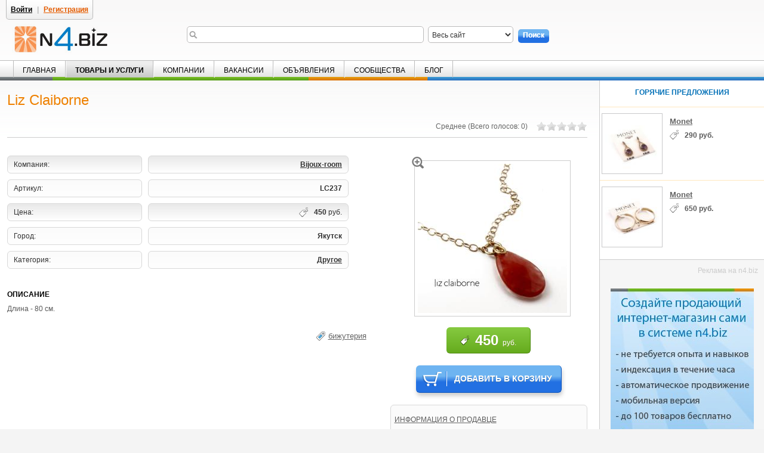

--- FILE ---
content_type: text/html;charset=UTF-8
request_url: https://n4.biz/products/-/products/item_details/8653511_Liz-Claiborne
body_size: 10461
content:
<!DOCTYPE html>
<html dir="ltr" lang="ru" xmlns="http://www.w3.org/1999/xhtml">
<head>
<link rel="dns-prefetch" href="//www.google-analytics.com" />
<link rel="dns-prefetch" href="//mc.yandex.ru" />
<link rel="dns-prefetch" href="//vk.com" />
<link rel="dns-prefetch" href="//st0.vk.me" />
<link rel="dns-prefetch" href="//st2.vk.me" />
<link rel="dns-prefetch" href="//connect.facebook.net" />
<link rel="dns-prefetch" href="//static.ak.facebook.com" />
<link rel="image_src" href="https://n4.biz/image/image_gallery?img_id=8654106&amp;amp;fileName=Liz-Claiborne&amp;amp;t=1762953479626" />
<meta property="og:image" content="https://n4.biz/image/image_gallery?img_id=8654106&amp;amp;fileName=Liz-Claiborne&amp;amp;t=1762953479626" />
<meta property="og:title" content="Liz Claiborne, цена: 450 руб., Якутск Длина - 80 см. - N4.BIZ" />
<meta property="og:type" content="website" />
<meta property="og:url" content="https://n4.biz/products/-/products/item_details/8653511_Liz-Claiborne">
<meta name="viewport" content="width=device-width, minimum-scale=1, maximum-scale=1">
<meta name="yandex-verification" content="6753c0d54d808c3b" />
<title>Liz Claiborne, цена: 450 руб., Якутск Длина - 80 см. - N4.BIZ</title>
<link href="/rss" rel="alternate" type="application/rss+xml" title="N4.BIZ" />
<meta content="text/html; charset=UTF-8" http-equiv="content-type" />
<meta name="description" content="Bijoux-room купить в интернет магазине: Liz Claiborne, цена: 450 руб., Якутск, LC237, Длина - 80 см. " />
<meta name="keywords" content="бижутерия,claiborne,цена,якутск,lc237,длина,bijouxroom,купить,интернет,магазине" />
<link rel="shortcut icon" href="https://n4.biz/new-navigator-theme/images/favicon.ico" type="image/x-icon" />
<link href="/html/portal/css.jsp?browserId=other&amp;themeId=newnavigator_WAR_newnavigatortheme&amp;colorSchemeId=01&amp;minifierType=css&amp;languageId=ru_RU&amp;t=1482140948000" rel="stylesheet" type="text/css" />
<script type="text/javascript">/*<![CDATA[*/// <![CDATA[
var Liferay = {
Browser: {
acceptsGzip: function() {
return true;
},
getMajorVersion: function() {
return 131.0;
},
getRevision: function() {
return "537.36";
},
getVersion: function() {
return "131.0.0.0";
},
isAir: function() {
return false;
},
isChrome: function() {
return true;
},
isFirefox: function() {
return false;
},
isGecko: function() {
return true;
},
isIe: function() {
return false;
},
isIphone: function() {
return false;
},
isLinux: function() {
return false;
},
isMac: function() {
return true;
},
isMobile: function() {
return false;
},
isMozilla: function() {
return true;
},
isOpera: function() {
return false;
},
isRtf: function() {
return true;
},
isSafari: function() {
return true;
},
isSun: function() {
return false;
},
isWap: function() {
return false;
},
isWapXhtml: function() {
return false;
},
isWebKit: function() {
return true;
},
isWindows: function() {
return false;
},
isWml: function() {
return false;
}
},
ThemeDisplay: {
getCompanyId: function() {
return "10130";
},
getCompanyGroupId: function() {
return "10163";
},
getUserId: function() {
return "10133";
},
getUserName: function() {
return null;
},
getDoAsUserIdEncoded: function() {
return "";
},
getPlid: function() {
return "10504";
},
getLayoutId: function() {
return "8";
},
getLayoutURL: function() {
return "https://n4.biz/products";
},
isPrivateLayout: function() {
return "false";
},
getParentLayoutId: function() {
return "0";
},
getScopeGroupId: function() {
return "10155";
},
getScopeGroupVKApiId: function() {
return "null";
},
getParentGroupId: function() {
return "10155";
},
isImpersonated: function() {
return false;
},
isSignedIn: function() {
return false;
},
getDefaultLanguageId: function() {
return "ru_RU";
},
getLanguageId: function() {
return "ru_RU";
},
isFreeformLayout: function() {
return false;
},
isStateExclusive: function() {
return false;
},
isStateMaximized: function() {
return true;
},
isStatePopUp: function() {
return false;
},
getPathContext: function() {
return "";
},
getPathImage: function() {
return "/image";
},
getPathJavaScript: function() {
return "/html/js";
},
getPathMain: function() {
return "/c";
},
getPathThemeImages: function() {
return "/new-navigator-theme/images";
},
getPathThemeRoot: function() {
return "/new-navigator-theme/";
},
getURLHome: function() {
return "https://n4.biz/web/guest";
},
getGroupUrl: function() {
var regexp = /^[^.]+\.[^.]+\.biz$/;
if ((result   = regexp.exec(location.hostname)) != null) {
return result[0];
}
var regexp = /\/group\/([^/]+)\/?.*/;
if ((result   = regexp.exec(location.pathname)) != null) {
return result[1] + "." + location.host;
}
return location.host;
},
getSessionId: function() {
return "kjCZmvKTL3u++9fdX8-kNHSG";
},
getPortletSetupShowBordersDefault: function() {
return true;
}
},
PropsValues: {
NTLM_AUTH_ENABLED: false
}
};
var themeDisplay = Liferay.ThemeDisplay;
Liferay.AUI = {
getBasePath: function() {
return '/html/js/aui/';
},
getCombine: function() {
return true;
},
getComboPath: function() {
return '/combo/?browserId=other&minifierType=js&languageId=ru_RU&t=1519025542000&p=/html/js&';
},
getFilter: function() {
return {
replaceStr: function(match, fragment, string) {
return fragment + 'm=' + (match.split('/html/js')[1] || '');
},
searchExp: '(\\?|&)/([^&]+)'
};
}
};
window.YUI_config = {
comboBase: Liferay.AUI.getComboPath(),
fetchCSS: false,
filter: Liferay.AUI.getFilter(),
root: Liferay.AUI.getBasePath()
};
Liferay.currentURL = '\x2fproducts\x2f-\x2fproducts\x2fitem_details\x2f8653511_Liz-Claiborne';
Liferay.currentURLEncoded = '%2Fproducts%2F-%2Fproducts%2Fitem_details%2F8653511_Liz-Claiborne';
// ]]>/*]]>*/</script>
<script src="/html/js/barebone.jsp?browserId=other&amp;themeId=newnavigator_WAR_newnavigatortheme&amp;colorSchemeId=01&amp;minifierType=js&amp;minifierBundleId=javascript.barebone.files&amp;languageId=ru_RU&amp;t=1519025542000" type="text/javascript"></script>
<script type="text/javascript">/*<![CDATA[*/// <![CDATA[
// ]]>/*]]>*/</script>
<link class="lfr-css-file" href="/new-navigator-theme/css/main.css?browserId=other&amp;minifierType=css&amp;languageId=ru_RU&amp;t=1519025542000" rel="stylesheet" type="text/css" />
<style type="text/css">/* <![CDATA[ */
/* ]]> */</style>
<style type="text/css">#p_p_id_mainpageadsblock_WAR_nforbizportlet_ {
}
#p_p_id_roottagsfilter_WAR_nforbizportlet_ {
}
#p_p_id_shoppingcategories_WAR_nforbizportlet_ {
}
#p_p_id_56_INSTANCE_3Guh_ {
}
#p_p_id_viewentity_WAR_nforbizportlet_INSTANCE_7W7l_ .portlet {
}
#p_p_id_mainpagecontent_WAR_nforbizportlet_INSTANCE_puB7_ {
}</style>
<script type="text/javascript">/*<![CDATA[*/AUI().use('aui-viewport');/*]]>*/</script>
<script type="text/javascript">/*<![CDATA[*/ga=function(){ga.q.push(arguments)};ga.q=[];ga.l=+new Date;
ga('create','UA-16635827-2', {
'cookieDomain': 'n4.biz',
'cookieExpires': 10800,
'allowLinker': true
});
ga('require', 'linker');
ga('linker:autoLink', ['n4.biz']);
ga('send','pageview');/*]]>*/</script>
<script src="//www.google-analytics.com/analytics.js" async defer></script>
</head>
<body class=" controls-visible page-maximized guest-community signed-out public-page ">
<!--[if lte IE 6]>
<div class="updateIE6">
<h2>Ваш браузер устарел!</h2>
<p>
Вы используете устаревшую версию браузера Internet Explorer. К сожалению, мы не можем гарантировать корректную работу всех сервисов нашего сайта и корректного отображения сайта для этой версии. Для того чтобы полноценно пользоваться нашим сайтом, рекомендуем обновить ваш браузер до более новой версии или скачать самые последние версии наиболее используемых веб-браузеров таких как <a href="https://www.mozilla.com/firefox/">Firefox</a>, <a href="https://www.google.com/chrome">Chrome</a>
или <a href="https://www.apple.com/safari/">Safari</a>. 
			Спасибо!
			</p>
</div>
<![endif]-->
<div id="wrapper">
<div id="wrapper-inner">
<a rel="nofollow" href="#main-content" id="skip-to-content">Skip to Content</a>
<header id="banner" role="banner">
<div class="header-inner">
<div class="header-panel">
<div class="header-links">
<div class="notifications-portlet">
<div id="p_p_id_notifications_WAR_nforbizportlet_" class="portlet-boundary portlet-boundary_notifications_WAR_nforbizportlet_" >
<a id="p_notifications_WAR_nforbizportlet"></a>
<div class="portlet-borderless-container" style="">
<div class="portlet-body">
<input name="portalurl" type="hidden" value="https://n4.biz" />
</div>
</div>
</div>
</div>
<div class="sign-in-register-panel">
<a href="/c/portal/login?p_l_id=10504" id="sign-in" rel="nofollow">Войти</a>
| 						
																	<a target="_blank" rel="nofollow" href="/registration" id="register">Регистрация</a>
</div>
</div>
<div class="location-panel">
<div id="language-select"><form action=".">
<select id="language-options" name="language-options" style="display: none;">
<option selected="selected" title="/ru" value="ru">Русский &nbsp;&gt;</option>
<option title="/en" value="en">Английский</option>
<option title="/de" value="de">Немецкий</option>
<option title="/fr" value="fr">Французкий</option>
<option title="/zh" value="zh">Китайский</option>
<option title="/th" value="th">Тайский</option>
</select></form>
</div>
</div>
<div class="region-selector-wrapper">
</div>
</div>
<div class="branding-info">
<a href="https://n4.biz" class="logo">
<img src="/new-navigator-theme/images/custom/logo(ru).png" alt="N4.BIZ - Деловая сеть" title="N4.BIZ - Деловая сеть Навигатор для бизнеса" />
</a>
</div>
<nav class="sort-pages modify-pages" id="navigation" role="navigation"><ul>
<li>
<a href="https://n4.biz" ><span>Главная</span></a>
</li>
<li class="selected">
<a href="https://n4.biz/products" ><span>Товары и услуги</span></a>
</li>
<li>
<a href="https://n4.biz/companies" ><span>Компании</span></a>
</li>
<li>
<a href="https://n4.biz/vacancies" ><span>Вакансии</span></a>
</li>
<li>
<a href="https://n4.biz/prodam" ><span>Объявления</span></a>
</li>
<li>
<a href="https://n4.biz/community" ><span>Сообщества</span></a>
</li>
<li>
<a href="https://n4.biz/blog" ><span>Блог</span></a>
</li>
</ul></nav>
</div>
</header>
<div id="content">
<div id="p_p_id_3_" class="portlet-boundary portlet-boundary_3_ portlet-search" >
<a id="p_3"></a>
<div class="portlet-borderless-container" style="">
<div class="portlet-body">
<form role="search" action="https://n4.biz/products/-/search" method="post" name="ctem_3_fm"
      onsubmit="return ctem_3_search();">
<input type="hidden" name="_3_returnToFullPageURL" value="/products/-/products/item_details/8653511_Liz-Claiborne"/>
<fieldset>
<input id="_3_keywords" name="_3_keywords" size="30" type="text"

       value="" />
<select name="_3_groupId">
<option value="0" selected="selected">Весь сайт</option>
<option value="10155" >This Community</option>
</select>
<select class="searchIn" size="1" id="_3_searchInId" name="_3_searchInId">
<option selected="selected"  value="-1" style="text-align: right">
Весь сайт
                </option>
<option  value="1" style="text-align: right">
Товары и услуги
                </option>
<option  value="2" style="text-align: right">
Сообщества
                </option>
<option  value="3" style="text-align: right">
Компании
                </option>
<option  value="4" style="text-align: right">
Новости компании
                </option>
<option  value="5" style="text-align: right">
Партнёры компании
                </option>
<option  value="6" style="text-align: right">
Проекты компании
                </option>
<option  value="7" style="text-align: right">
Объявления
                </option>
<option  value="8" style="text-align: right">
Вакансии
                </option>
</select>
<input id="_3_searchBtn" title="Поиск" type="submit" value='Поиск' class="search-button" />
</fieldset>
<script>/*<![CDATA[*/function ctem_3_search() {
console.log("value="+document.getElementById('_3_keywords').value);
return document.getElementById('_3_keywords').value;
}/*]]>*/</script>
</form>
</div>
</div>
</div>
<div class="columns-max" id="main-content" role="main">
<div class="portlet-layout">
<div class="portlet-column portlet-column-only" id="column-1">
<div id="p_p_id_shopwindow_WAR_nforbizportlet_" class="portlet-boundary portlet-boundary_shopwindow_WAR_nforbizportlet_" >
<a id="p_shopwindow_WAR_nforbizportlet"></a>
<div class="portlet-borderless-container" style="">
<div class="portlet-borderless-bar">
<span class="portlet-action portlet-back">
<span class="portlet-action-separator">-</span>
<a href="https://n4.biz/products" title="Все товары">Все товары</a>
</span>
</div>
<div class="portlet-body">
<div class="detailed-page-columns">
<div class="left-detailed-page-column">
<div class="shop-window-item-detail" itemscope itemtype="http://schema.org/Product">
<div class="shop-item-header-block clearfix">
<h1 class="shop-item-header" itemprop="name">Liz Claiborne</h1>
<meta itemprop="productID" content="sku:LC237"/>
<div class="shop-item-important-info">
<div class="taglib-ratings stars">
<div class="liferay-rating-score" id="zyfa_ratingScore">
<div id="zyfa_ratingScoreContent">
<div class="aui-rating-label-element">
Среднее
									(Всего голосов: <span>0</span>)
									<span class="aui-helper-hidden-accessible">0.0</span>
</div>
<a class="aui-rating-element " href="javascript:;"></a>
<a class="aui-rating-element " href="javascript:;"></a>
<a class="aui-rating-element " href="javascript:;"></a>
<a class="aui-rating-element " href="javascript:;"></a>
<a class="aui-rating-element " href="javascript:;"></a>
</div>
</div>
</div>
<div id="signInPopupRatings8653511" style="display:none;">
<!--noindex-->
<div class="portlet-msg-info">
Пожалуйста, <a href="/c/portal/login?p_l_id=10504" rel="nofollow" target="_blank">войдите в систему</a>
или <a href="https://n4.biz/registration" rel="nofollow" target="_blank" onClick="hideDialog();">зарегистрируйтесь</a>, если у Вас еще нет учетной записи. Форма регистрации открывается в новой вкладке, <a href="javascript:window.location.reload();">обновите страницу</a>
после завершения регистрации.
		</div>
<!--/noindex-->
</div>
</div>
</div>
<div class="shop-item" id="_shopwindow_WAR_nforbizportlet_ShoppingItemContainer">
<div class="shop-item-content">
<div class="shop-item-right-block" itemprop="offers" itemscope itemtype="http://schema.org/Offer">
<div class="shop-item-img">
<div class="main-img">
<div class="gallery-img-zoom"><span class="zoom-img">zoom</span><span class="zoom-text">Нажмите на картинку для увеличения</span></div>
<div id="imwzimageDisplayPanelContainer" class="image-wrapper">
<div class="aui-field aui-field-wrapper">
<div class="aui-field-wrapper-content">
<a class="gallery-image" onclick="return false;" href="/image/image_gallery?img_id=8653519&amp;amp;fileName=Liz-Claiborne&amp;amp;t=1762953479622" title="Liz Claiborne">
<img class="common-gallery-img " src="/image/image_gallery?img_id=8653513&amp;amp;fileName=Liz-Claiborne&amp;amp;t=1762953479622" alt="Liz Claiborne" 
            itemprop="image" >
</a>
</div>
</div>
</div>
<script type="text/javascript">/*<![CDATA[*/AUI().ready('aui-image-viewer-gallery', function(A) {
var imageDisplayGallery = new A.ImageGallery({
links: '#_shopwindow_WAR_nforbizportlet_ShoppingItemContainer a[class=\'gallery-image\']',
paginator: {
},
left:0,
//		maxHeight: 800,
//		maxWidth: 800,        CSS ???
delay: 2000,
playingLabel: '(playing)'
})
.render();
});/*]]>*/</script>
</div>
<div class="shop-item-price">
<strong class="icon-price">
<span itemprop="price" content="450.00">450</span>
<meta itemprop="priceCurrency" content="RUR"/>
</strong>
руб.
						
						
					</div>
</div>
<div class="add-cart-btn-container">
<span onclick="javascript:_shopwindow_WAR_nforbizportlet_addToCart('https://n4.biz/products?p_p_id=shopwindow_WAR_nforbizportlet&amp;p_p_lifecycle=1&amp;p_p_state=maximized&amp;p_p_mode=view&amp;_shopwindow_WAR_nforbizportlet_shoppingItemId=8653511&amp;_shopwindow_WAR_nforbizportlet_redirect=%2Fproducts%2F-%2Fproducts%2Fitem_details%2F8653511_Liz-Claiborne&amp;_shopwindow_WAR_nforbizportlet_javax.portlet.action=addItemToShoppingCart');">
<span>Добавить в корзину</span>
</span>
</div>
<div class="company-info">
<div itemprop="seller" itemscope itemtype="http://schema.org/Organization">
<div class="name-and-address">
<meta itemprop="name" content="Bijoux-room"/>
<a href="https://n4.biz/companies/-/companies/7389575_Bijoux-room" class="url" itemprop="url"><h2><strong>Информация о продавце</strong></h2></a>
</div>
<div class="about-us-text" itemprop="description">
<p>Добро пожаловать в bijoux-room!</p><p></p><p>Предлагаем Вам бижутерию американских  брендов  MONET, Liz Claiborne, Sigrid Olsen. </p><p>Каждое из представленных изделий выполнено на высочайшем уровне,...
							</p>
</div>
<div class="company-contacts">
<div class="adr company-contacts-item">
<strong>Адрес</strong>: <span class="value" itemprop="address">
<span class="country-name">Россия</span>, 
			
				<span class="postal-code">677000</span>, 
			   
				<span class="locality">Якутск</span>, 
			
			<span class="region"></span>, 
			<span class="street-address">ул. Ойунского 3. оф 401
			
			</span>
</span>
</div>
<div class="tel company-contacts-item"><strong>Телефон</strong>:  
									<span class="value" itemprop="telephone">+79141111041</span>
</div>
<div class="company-contacts-item"><strong>E-mail адрес</strong>: 
									<a class="email" href="mailto:bijoux-room@yandex.ru" rel="nofollow" itemprop="email">bijoux-room@yandex.ru</a>
</div>
</div>
</div>
</div>
</div>
<table class="shop-item-details">
<tr class="even">
<td>
Компания:
					</td>
<td class="shop-item-details-data">
<strong><a href="https://n4.biz/companies/-/companies/7389575_Bijoux-room">Bijoux-room
						</a></strong>
</td>
</tr>
<tr>
<td>
Артикул:
					</td>
<td class="shop-item-details-data">
<strong>LC237
						</strong>
</td>
</tr>
<tr class="even">
<td>
Цена:
					</td>
<td class="shop-item-details-data">
<span>
<strong class="icon-price">450 </strong>
руб.
									
								</span>
</td>
</tr>
<tr>
<td>
Город:
						</td>
<td class="shop-item-details-data">
<strong>
Якутск
                                    
                                
							</strong>
</td>
</tr>
<tr>
<td>
Категория:
						</td>
<td class="shop-item-details-data">
<strong>
<a href="https://n4.biz/products/-/products/category/3669648_%D0%94%D1%80%D1%83%D0%B3%D0%BE%D0%B5">
Другое
                                </a>
</strong>
</td>
</tr>
</table>
<div class="shop-item-title">
Описание
			</div>
<div class="shop-item-desc" itemprop="description">
<p>Длина  - 80 см.</p>
</div>
<div>
<div class="shopping-item-tags-wrapper">
<span class="entry-tags shopping-item-tags taglib-asset-tags-summary">
<a class="tag" rel="tag" href="/products/-/products/tag/%D0%B1%D0%B8%D0%B6%D1%83%D1%82%D0%B5%D1%80%D0%B8%D1%8F">бижутерия</a>&nbsp;&nbsp;&nbsp;
</span>
</div>
</div>
<div class="gallery-wrapper">
<div class="gallery-img-zoom"><span class="zoom-img">zoom</span><span class="zoom-text">Нажмите на картинку для увеличения</span></div>
<div id="hrvsimageDisplayPanelContainer" class="image-wrapper">
<div class="aui-field aui-field-wrapper">
<div class="aui-field-wrapper-content">
<a class="gallery-image" onclick="return false;" href="/image/image_gallery?img_id=8654106&amp;amp;fileName=Liz-Claiborne&amp;amp;t=1762953479626" title="Liz Claiborne">
<img class="common-gallery-img " src="/image/image_gallery?img_id=82666274&amp;amp;fileName=Liz-Claiborne&amp;amp;t=1762953479626" alt="Liz Claiborne" 
             >
</a>
</div>
</div>
</div>
<script type="text/javascript">/*<![CDATA[*/AUI().ready('aui-image-viewer-gallery', function(A) {
var imageDisplayGallery = new A.ImageGallery({
links: '#_shopwindow_WAR_nforbizportlet_ShoppingItemContainer a[class=\'gallery-image\']',
paginator: {
},
left:0,
//		maxHeight: 800,
//		maxWidth: 800,        CSS ???
delay: 2000,
playingLabel: '(playing)'
})
.render();
});/*]]>*/</script>
</div>
</div>
</div>
<div class="similar-objects">
<h2>Товары и услуги компании
    </h2>
<div class="similar-objects-item">
<a href="https://n4.biz/products/-/products/item_details/8649679_Liz-Claiborne"><img src="/image/image_gallery?img_id=8649680&amp;amp;fileName=Liz-Claiborne&amp;amp;t=1335527256000" alt="Liz Claiborne"/></a>
<p><a href="https://n4.biz/products/-/products/item_details/8649679_Liz-Claiborne">Liz Claiborne</a></p>
<p>
<strong class="icon-price">480
		            </strong>&nbsp;руб.
                
        </p>
</div>
<div class="similar-objects-item">
<a href="https://n4.biz/products/-/products/item_details/8726277_Liz-Claiborne"><img src="/image/image_gallery?img_id=8726278&amp;amp;fileName=Liz-Claiborne&amp;amp;t=1335723865000" alt="Liz Claiborne"/></a>
<p><a href="https://n4.biz/products/-/products/item_details/8726277_Liz-Claiborne">Liz Claiborne</a></p>
<p>
<strong class="icon-price">450
		            </strong>&nbsp;руб.
                
        </p>
</div>
<div class="similar-objects-item">
<a href="https://n4.biz/products/-/products/item_details/8725649_Liz-Claiborne"><img src="/image/image_gallery?img_id=8725650&amp;amp;fileName=Liz-Claiborne&amp;amp;t=1335724519000" alt="Liz Claiborne"/></a>
<p><a href="https://n4.biz/products/-/products/item_details/8725649_Liz-Claiborne">Liz Claiborne</a></p>
<p>
<strong class="icon-price">450
		            </strong>&nbsp;руб.
                
        </p>
</div>
<div class="similar-objects-item">
<a href="https://n4.biz/products/-/products/item_details/8650231_Liz-Claiborne"><img src="/image/image_gallery?img_id=8650232&amp;amp;fileName=Liz-Claiborne&amp;amp;t=1335527067000" alt="Liz Claiborne"/></a>
<p><a href="https://n4.biz/products/-/products/item_details/8650231_Liz-Claiborne">Liz Claiborne</a></p>
<p>
<strong class="icon-price">480
		            </strong>&nbsp;руб.
                
        </p>
</div>
<div class="similar-objects-item">
<a href="https://n4.biz/products/-/products/item_details/8725529_Liz-Claiborne"><img src="/image/image_gallery?img_id=8725530&amp;amp;fileName=Liz-Claiborne&amp;amp;t=1335724664000" alt="Liz Claiborne"/></a>
<p><a href="https://n4.biz/products/-/products/item_details/8725529_Liz-Claiborne">Liz Claiborne</a></p>
<p>
<strong class="icon-price">440
		            </strong>&nbsp;руб.
                
        </p>
</div>
</div>
<div class="taglib-discussion">
<form action="https://n4.biz/products?p_p_id=shopwindow_WAR_nforbizportlet&amp;p_p_lifecycle=1&amp;p_p_state=maximized&amp;p_p_mode=view&amp;_shopwindow_WAR_nforbizportlet_javax.portlet.action=addDiscussion" method="post" name="_shopwindow_WAR_nforbizportlet_fm2">
<input name="_shopwindow_WAR_nforbizportlet_cmd" type="hidden" value="" />
<input name="_shopwindow_WAR_nforbizportlet_redirect" type="hidden" value="&#x2f;products&#x2f;-&#x2f;products&#x2f;item_details&#x2f;8653511_Liz-Claiborne" />
<input name="_shopwindow_WAR_nforbizportlet_className" type="hidden" value="com.liferay.portlet.shopping.model.ShoppingItem" />
<input name="_shopwindow_WAR_nforbizportlet_classPK" type="hidden" value="8653511" />
<input name="_shopwindow_WAR_nforbizportlet_permissionClassName" type="hidden" value="com.liferay.portlet.shopping.model.ShoppingItem" />
<input name="_shopwindow_WAR_nforbizportlet_permissionClassPK" type="hidden" value="8653511" />
<input name="_shopwindow_WAR_nforbizportlet_messageId" type="hidden" value="" />
<input name="_shopwindow_WAR_nforbizportlet_threadId" type="hidden" value="8653644" />
<input name="_shopwindow_WAR_nforbizportlet_parentMessageId" type="hidden" value="" />
<input name="_shopwindow_WAR_nforbizportlet_body" type="hidden" value="" />
<h2>
Отзывы покупателей
			
		</h2>
<div class="discussion-guest-link">
<span class="no-entries">
Нет отзывов. 						
							
					</span>
<a href="javascript:_shopwindow_WAR_nforbizportlet_openSignInPopup();" class="discussion-add-comment-link" rel="nofollow">Добавить отзыв</a>
</div>
<div id="signInPopup" style="display:none;">
<!--noindex-->
<div class="portlet-msg-info">
Пожалуйста, <a href="/c/portal/login" rel="nofollow" target="_blank">войдите в систему</a>
или <a href="https://n4.biz/registration" rel="nofollow" target="_blank" onClick="hideDialog();">зарегистрируйтесь</a>, если у Вас еще нет учетной записи. Форма регистрации открывается в новой вкладке, <a href="javascript:window.location.reload();">обновите страницу</a>
после завершения регистрации.
		    </div>
<!--/noindex-->
</div>
</form>
</div>
<div class="similar-objects">
<h2>Похожие товары
        </h2>
<div class="similar-objects-item">
<a href="https://n4.biz/products/-/products/item_details/8650300_Liz-Claiborne">
<img src="/image/image_gallery?img_id=8650301&amp;amp;fileName=Liz-Claiborne&amp;amp;t=1335526999000" alt="Liz Claiborne"/>
</a>
<p><a href="https://n4.biz/products/-/products/item_details/8650300_Liz-Claiborne">Liz Claiborne
</a>
</p>
<p><strong class="icon-price">450</strong>&nbsp;руб.</p>
</div>
<div class="similar-objects-item">
<a href="https://n4.biz/products/-/products/item_details/8650413_Liz-Claiborne">
<img src="/image/image_gallery?img_id=8650414&amp;amp;fileName=Liz-Claiborne&amp;amp;t=1335526926000" alt="Liz Claiborne"/>
</a>
<p><a href="https://n4.biz/products/-/products/item_details/8650413_Liz-Claiborne">Liz Claiborne
</a>
</p>
<p><strong class="icon-price">500</strong>&nbsp;руб.</p>
</div>
<div class="similar-objects-item">
<a href="https://n4.biz/products/-/products/item_details/8651666_Liz-Claiborne">
<img src="/image/image_gallery?img_id=8651667&amp;amp;fileName=Liz-Claiborne&amp;amp;t=1335526333000" alt="Liz Claiborne"/>
</a>
<p><a href="https://n4.biz/products/-/products/item_details/8651666_Liz-Claiborne">Liz Claiborne
</a>
</p>
<p><strong class="icon-price">480</strong>&nbsp;руб.</p>
</div>
<div class="similar-objects-item">
<a href="https://n4.biz/products/-/products/item_details/8651398_Liz-Claiborne">
<img src="/image/image_gallery?img_id=8651399&amp;amp;fileName=Liz-Claiborne&amp;amp;t=1335526538000" alt="Liz Claiborne"/>
</a>
<p><a href="https://n4.biz/products/-/products/item_details/8651398_Liz-Claiborne">Liz Claiborne
</a>
</p>
<p><strong class="icon-price">490</strong>&nbsp;руб.</p>
</div>
<div class="similar-objects-item">
<a href="https://n4.biz/products/-/products/item_details/8651480_Liz-Claiborne">
<img src="/image/image_gallery?img_id=8651481&amp;amp;fileName=Liz-Claiborne&amp;amp;t=1335526499000" alt="Liz Claiborne"/>
</a>
<p><a href="https://n4.biz/products/-/products/item_details/8651480_Liz-Claiborne">Liz Claiborne
</a>
</p>
<p><strong class="icon-price">480</strong>&nbsp;руб.</p>
</div>
</div>
</div>
</div>
<div class="right-detailed-page-column">
<div class="package-header optimal-header">
<p class="package-name">
<strong>Горячие предложения</strong>
</p>
<br />
</div>
<div class="hoff">
<div class="hoff-prev-tb">
<a href="https://n4.biz/products/-/products/item_details/14588794_Monet">
<img class="hoff-prev" src="/image/image_gallery?img_id=14588795&amp;fileName=Monet&amp;t=1338808796000" alt="Monet" />
</a>
</div>
<div class="hoff-content">
<h2 class="hoff-title">
<a href="https://n4.biz/products/-/products/item_details/14588794_Monet">Monet</a>
</h2>
<div class="hoff-desc">
</div>
<div class="hoff-cost icon-price">
290 руб.</div></div></div>
<div class="hoff">
<div class="hoff-prev-tb">
<a href="https://n4.biz/products/-/products/item_details/14593525_Monet">
<img class="hoff-prev" src="/image/image_gallery?img_id=14593526&amp;fileName=Monet&amp;t=1338753482000" alt="Monet" />
</a>
</div>
<div class="hoff-content">
<h2 class="hoff-title">
<a href="https://n4.biz/products/-/products/item_details/14593525_Monet">Monet</a>
</h2>
<div class="hoff-desc">
</div>
<div class="hoff-cost icon-price">
650 руб.</div></div></div>
<div class="ads-wrapper">
<div class="ads-header">
<!--noindex-->Реклама на n4.biz<!--/noindex-->
</div>
<p class="navigator-ads-blocks navigator-ads-blocks-main">
<a href="https://n4.biz/internet-shop" rel="nofollow"><img alt="Создать интернет-магазин бесплатно" src="https://n4.biz/image/image_gallery?img_id=82859228"></a></p>
</div>
</div>
</div>
<script type="text/javascript">/*<![CDATA[*/function _shopwindow_WAR_nforbizportlet_addToCart(url) {
window.location = url;
}/*]]>*/</script>
</div>
</div>
</div>
</div>
</div>
</div>
<form action="." id="hrefFm" method="post" name="hrefFm"></form>
<div class="bottom-block">
<p class="before-social-bookmarks">
Поделиться в				</p>
<div class="social-bookmarks">
<div class="taglib-social-bookmarks">
<ul class="lfr-component">
<li>
<div id="vk_like"></div>
<div id="vk_api_transport"></div>
</li>
<li class="vkontakte-save">
<div id="vk_share_button"></div>
</li>
<li class="facebook-like">
<div class="fb-like" data-send="false" data-layout="button_count" data-width="100" data-show-faces="true"></div>
<div id="fb-root"></div>
</li>
<li>
<a class="taglib-social-bookmark-twitter" href="https://twitter.com/share?url=https://n4.biz" target="_blank" rel="nofollow" id="aui_3_3_0_15800">
<span>Twitter</span>
</a>
</li>
<li>
<div class="g-plusone" data-size="medium"></div>
</li>
</ul>
</div>
</div>
</div>
</div>
</div>
<footer class="footer" role="contentinfo">
<div class="footer-inner">
<section class="footer-block main-and-social-info">
<div class="logo-bottom-info">
<p>© 1995–2017 Деловая сеть</p>
<h2>«Навигатор для бизнеса»</h2>
</div>
<p><a href="/about-us">О нас</a></p>
<p><a href="/news">Новости</a></p>
<p><a href="/payment">Платные услуги</a></p>
<p><a href="/oferta">Оферта на оказание платных услуг</a></p>
<p><a href="/terms-of-use">Пользовательское соглашение</a></p>
<p><a href="/rules">Правила размещения информации</a></p>
<p><a href="/ads">Условия размещения рекламы</a></p>
<p class="rss-link"><a href="/rss" class="rss-bottom-link" target="_blank">RSS</a></p>
</section>
<section class="footer-block help-links">
<h3>Информация</h3>
<p><a href="/questions-answers">Вопросы и ответы</a></p>
<p><a href="/create-site">Как создать сайт</a></p>
<p><a href="/update-site">Управление сайтом (CMS)</a></p>
<p><a href="/recieve-payments">Получение платежей</a></p>
<p><a href="/work-in-the-network">Как работать в деловой сети</a></p>
<p><a href="/site-promotion">Помощь в раскрутке сайта</a></p>
<p><a href="/online-consultant-details">Как пользоваться онлайн-консультантом</a></p>
<p><a href="/placement-of-vacancies">Размещение вакансий</a></p>
</section>
<section class="footer-block our-advantages">
<h3>Наши преимущества</h3>
<p><a href="/constructor">Удобный конструктор сайта</a></p>
<p><a href="/internet-shop">Бесплатный интернет-магазин</a></p>
<p><a href="/seo">Эффективная раскрутка сайта</a></p>
<p><a href="/catalog-registration">Регистрация в каталоге</a></p>
<p><a href="/multilingual-website">Мультиязычность</a></p>
<p><a href="/domain-name">Свое доменное имя</a></p>
<p><a href="/cms">Удобная CMS</a></p>
<p><a href="/integration-1c">Интеграция с 1С</a></p>
<p><a href="/online-consultant">Онлайн-консультант</a></p>
</section>
<section class="footer-block contact-info">
<h3>Контакты</h3>
<div>
<p>
<a class="fn org url" href="https://n4.biz">Деловая сеть «Навигатор для бизнеса»</a>
</p>
</div>
<h3 class="social-networks-header">Задавайте вопросы и общайтесь на наших страницах в социальных сетях</h3>
<div class="social-networks">
<a href="https://vk.com/n4biz" target="_blank" class="vkontakte" rel="nofollow">ВКонтакте</a>
<a href="https://google.com/+N4Biz" target="_blank" class="google-plus" rel="publisher nofollow">Google Plus</a>
<a href="https://www.facebook.com/n4biz-150754794993264" target="_blank" class="facebook" rel="nofollow">Facebook</a>
<a href="https://ok.ru/n4biz" target="_blank" class="odnoklassniki" rel="nofollow">Одноклассники</a>
<a href="https://twitter.com/n4biz" target="_blank" class="twitter" rel="nofollow">Twitter</a>
<a href="https://n4biz.livejournal.com" target="_blank" class="livejournal" rel="nofollow">Livejournal</a>
<a href="https://vimeo.com/user7190042" target="_blank" class="vimeo" rel="nofollow">Vimeo</a>
<a href="https://n4biz.blogspot.com" target="_blank" class="blogspot" rel="nofollow">Blogspot</a>
<a href="https://www.youtube.com/user/n4biz" target="_blank" class="youtube" rel="nofollow">YouTube</a>
</div>
</section>
</div>
</footer>
</div>
<script type="text/javascript">/*<![CDATA[*/// <![CDATA[
Liferay.Util.addInputFocus();
// ]]>/*]]>*/</script>
<script type="text/javascript">/*<![CDATA[*/// <![CDATA[
function _shopwindow_WAR_nforbizportlet_openSignInPopup() {
AUI().use('aui-dialog', 'aui-overlay-manager', 'dd-constrain', function(A) {
var signInPopup = A.one('#signInPopupRatings8653511').html();
var dialog = new A.Dialog(
{
centered: true,
constrain2view: true,
draggable: true,
height: 400,
width: 300,
bodyContent: signInPopup,
title: 'Войти или зарегистрироваться',
xy: [150, 150],
modal: true
}).render();
});
}
function _shopwindow_WAR_nforbizportlet_openSignInPopup() {
AUI().use('aui-dialog', 'aui-overlay-manager', 'dd-constrain', function(A) {
var signInPopup = A.one('#signInPopup').html();
var dialog = new A.Dialog(
{
centered: true,
constrain2view: true,
draggable: true,
height: 350,
width: 500,
bodyContent: signInPopup,
title: 'Войти или зарегистрироваться',
xy: [150, 150],
modal: true
}).render();
});
}
function hmhp_deleteMessage(i) {
console.log("Deleting message i="+i);
eval("var messageId = document._shopwindow_WAR_nforbizportlet_fm2._shopwindow_WAR_nforbizportlet_messageId" + i + ".value;");
document._shopwindow_WAR_nforbizportlet_fm2._shopwindow_WAR_nforbizportlet_cmd.value = "delete";
document._shopwindow_WAR_nforbizportlet_fm2._shopwindow_WAR_nforbizportlet_messageId.value = messageId;
console.log("Submitting form, formName = "+_shopwindow_WAR_nforbizportlet_fm2);
console.log("Submitting form, formName = "+_shopwindow_WAR_nforbizportlet_fm2._shopwindow_WAR_nforbizportlet_cmd.value);
submitForm(document._shopwindow_WAR_nforbizportlet_fm2);
}
function hmhp_postReply(i) {
eval("var parentMessageId = document._shopwindow_WAR_nforbizportlet_fm2._shopwindow_WAR_nforbizportlet_parentMessageId" + i + ".value;");
eval("var body = document._shopwindow_WAR_nforbizportlet_fm2._shopwindow_WAR_nforbizportlet_postReplyBody" + i + ".value;");
document._shopwindow_WAR_nforbizportlet_fm2._shopwindow_WAR_nforbizportlet_cmd.value = "add";
document._shopwindow_WAR_nforbizportlet_fm2._shopwindow_WAR_nforbizportlet_parentMessageId.value = parentMessageId;
document._shopwindow_WAR_nforbizportlet_fm2._shopwindow_WAR_nforbizportlet_body.value = body;
submitForm(document._shopwindow_WAR_nforbizportlet_fm2);
}
function hmhp_scrollIntoView(messageId) {
document.getElementById("_shopwindow_WAR_nforbizportlet_messageScroll" + messageId).scrollIntoView();
}
function hmhp_showForm(rowId, textAreaId) {
document.getElementById(rowId).style.display = "";
document.getElementById(textAreaId).focus();
}
function hmhp_updateMessage(i) {
eval("var messageId = document._shopwindow_WAR_nforbizportlet_fm2._shopwindow_WAR_nforbizportlet_messageId" + i + ".value;");
eval("var body = document._shopwindow_WAR_nforbizportlet_fm2._shopwindow_WAR_nforbizportlet_editReplyBody" + i + ".value;");
document._shopwindow_WAR_nforbizportlet_fm2._shopwindow_WAR_nforbizportlet_cmd.value = "update";
document._shopwindow_WAR_nforbizportlet_fm2._shopwindow_WAR_nforbizportlet_messageId.value = messageId;
document._shopwindow_WAR_nforbizportlet_fm2._shopwindow_WAR_nforbizportlet_body.value = body;
submitForm(document._shopwindow_WAR_nforbizportlet_fm2);
}
Liferay.Portlet.onLoad(
{
canEditTitle: false,
columnPos: 0,
isStatic: 'end',
namespacedId: 'p_p_id_shopwindow_WAR_nforbizportlet_',
portletId: 'shopwindow_WAR_nforbizportlet',
refreshURL: '\x2fc\x2fportal\x2frender_portlet\x3fp_l_id\x3d10504\x26p_p_id\x3dshopwindow_WAR_nforbizportlet\x26p_p_lifecycle\x3d0\x26p_p_state\x3dmaximized\x26p_p_mode\x3dview\x26p_p_col_id\x3d\x26p_p_col_pos\x3d0\x26p_p_col_count\x3d0\x26p_p_isolated\x3d1\x26currentURL\x3d\x252Fproducts\x252F-\x252Fproducts\x252Fitem_details\x252F8653511_Liz-Claiborne\x26_shopwindow_WAR_nforbizportlet_jspPage\x3d\x252Fjsp\x252Fshop-window\x252Fitem_details\x2ejsp\x26_shopwindow_WAR_nforbizportlet_itemTitle\x3d8653511_Liz-Claiborne'
}
);
Liferay.Portlet.onLoad(
{
canEditTitle: false,
columnPos: 0,
isStatic: 'end',
namespacedId: 'p_p_id_notifications_WAR_nforbizportlet_',
portletId: 'notifications_WAR_nforbizportlet',
refreshURL: '\x2fc\x2fportal\x2frender_portlet\x3fp_l_id\x3d10504\x26p_p_id\x3dnotifications_WAR_nforbizportlet\x26p_p_lifecycle\x3d0\x26p_p_state\x3dnormal\x26p_p_mode\x3dview\x26p_p_col_id\x3d\x26p_p_col_pos\x3d0\x26p_p_col_count\x3d0\x26p_p_isolated\x3d1\x26currentURL\x3d\x252Fproducts\x252F-\x252Fproducts\x252Fitem_details\x252F8653511_Liz-Claiborne'
}
);
Liferay.Portlet.onLoad(
{
canEditTitle: false,
columnPos: 0,
isStatic: 'end',
namespacedId: 'p_p_id_3_',
portletId: '3',
refreshURL: '\x2fc\x2fportal\x2frender_portlet\x3fp_l_id\x3d10504\x26p_p_id\x3d3\x26p_p_lifecycle\x3d0\x26p_p_state\x3dnormal\x26p_p_mode\x3dview\x26p_p_col_id\x3d\x26p_p_col_pos\x3d0\x26p_p_col_count\x3d0\x26p_p_isolated\x3d1\x26currentURL\x3d\x252Fproducts\x252F-\x252Fproducts\x252Fitem_details\x252F8653511_Liz-Claiborne'
}
);
AUI().use(
'aui-base', 'aui-event-input', 'liferay-ratings',
function(A) {
(function() {
Liferay.Ratings.register(
{
className: 'com.liferay.portlet.shopping.model.ShoppingItem',
classPK: '8653511',
yourScore: 0.0,
namespace: 'zyfa_',
totalEntries: 0,
totalScore: 0.0,
averageScore: 0.0,
size: 5,
uri: '/c/ratings/rate_entry',
type: 'stars'
}
);
})();(function() {
var form = A.one(document._shopwindow_WAR_nforbizportlet_fm2);
if (form) {
var textareas = form.all('textarea');
if (textareas) {
textareas.on(
'input',
function(event) {
var textarea = event.currentTarget;
var currentValue = A.Lang.trim(textarea.val());
var id = textarea.get('id');
var buttonId = id.replace(/Body/, 'Button');
var button = A.one('#' + buttonId);
if (button) {
button.set('disabled', !currentValue.length);
}
}
);
}
}
})();(function() {
Liferay.Util.addInputType();
Liferay.Portlet.ready(
function(portletId, node) {
Liferay.Util.addInputType(node);
}
);
})();
}
);
// ]]>/*]]>*/</script>
<script src="/new-navigator-theme/js/main.js?browserId=other&amp;minifierType=js&amp;languageId=ru_RU&amp;t=1519025542000" type="text/javascript"></script>
<script type="text/javascript">/*<![CDATA[*/AUI().use('node', function (A) {
var column;
for (var i = 1; column = A.one("#column-" + i); i ++) {
if (column.one("div").all("*").size() == 0) {
column.remove();
}
}
});/*]]>*/</script>
<script type="text/javascript">/*<![CDATA[*/// <![CDATA[
// ]]>/*]]>*/</script>
<script type="text/javascript">/*<![CDATA[*/AUI().ready(function() { (function (d, w, c) {
(w[c] = w[c] || []).push(function() {
try {
w.yaCounter4408225 = new Ya.Metrika({id:4408225, webvisor:true, clickmap:true, trackLinks:true, accurateTrackBounce:true});
} catch(e) { }
});
var n = d.getElementsByTagName("script")[0], s = d.createElement("script"), f = function () { n.parentNode.insertBefore(s, n); };
s.type = "text/javascript";s.async = true;s.src = (d.location.protocol == "https:" ? "https:" : "http:") + "//mc.yandex.ru/metrika/watch.js";
if (w.opera == "[object Opera]") {
d.addEventListener("DOMContentLoaded", f, false);
} else { f(); }
})(document, window, "yandex_metrika_callbacks");
});/*]]>*/</script>
<noscript><div><img src="//mc.yandex.ru/watch/4408225" style="position:absolute; left:-9999px;" alt="" /></div></noscript>
</body>
</html>


--- FILE ---
content_type: text/css
request_url: https://n4.biz/new-navigator-theme/css/main.css?browserId=other&minifierType=css&languageId=ru_RU&t=1519025542000
body_size: 51761
content:
body,div,dl,dt,dd,ul,ol,li,h1,h2,h3,h4,h5,h6,pre,form,fieldset,input,textarea,p,blockquote,th,td{margin:0;padding:0;}table{border-collapse:collapse;border-spacing:0;clear:both;}fieldset,img{border-width:0;}address,caption,cite,code,dfn,em,strong,th,var{font-style:normal;font-weight:normal;}caption,th{text-align:left;}q:before,q:after{content:'';}abbr,acronym{border:0;border-bottom:1px dotted #000;cursor:help;}blockquote,ul,ol,dl{margin:1em;}ol,ul,dl{margin-left:2em;}ol{list-style:decimal outside;}ul{list-style:disc outside;}ul ul{list-style-type:circle;}ol ol{list-style-type:upper-roman;}dl dd{margin-left:1em;}th{font-weight:bold;}caption{margin-bottom:.5em;text-align:center;}p{margin-bottom:1em;}h1{font-size:1.8em;}h2{font-size:1.6em;}h3{font-size:1.4em;}h1,h2,h3{margin:1em 0;}h4,h5,h6{font-size:1.1em;}h1,h2,h3,h4,h5,h6,strong{font-weight:bold;}b,strong{font-weight:bold;}i,em{font-style:italic;}code,pre{font-family:"Courier New",Courier,monospace;}pre{white-space:pre;}.important{font-weight:bold;}hr,.separator{border-top:1px dotted #BFBFBF;}.aui-state-default,.aui-state-active,.aui-state-hover{background:#eee;border:1px solid #ccc;border-color:#bbb #999 #999 #bbb;}.aui-state-active{background:#efefef;border-color:#333;}.aui-state-hover{background:#ddd;border-color:#999 #bbb #bbb #999;cursor:pointer;}.aui-state-disabled{cursor:default!important;}.aui-html-template{display:none;}.aui-helper-hidden{display:none!important;}.aui-helper-hidden-accessible,.aui-overlay-hidden,.aui-overlaycontext-hidden,.aui-overlaymask-hidden,.aui-calendar-hidden,.aui-date-picker-hidden,.aui-datepicker-hidden,.aui-colorpicker-hidden,.aui-tooltip-hidden,.aui-image-viewer-hidden,.aui-image-gallery-hidden{clip:rect(0 0 0 0);position:absolute;}.aui-helper-reset{margin:0;padding:0;outline:0;text-decoration:none;font-size:100%;list-style:none;border:0;}.aui-helper-clearfix:after{clear:both;content:"";display:block;height:0;}.aui-helper-clearfix{zoom:1;}.aui-helper-zfix{width:100%;height:100%;top:0;left:0;position:absolute;opacity:0;-ms-filter:alpha(opacity=0);filter:alpha(opacity=0);}.aui-helper-unselectable,.aui-helper-unselectable *{-moz-user-select:none;-khtml-user-select:none;}.aui-helper-scroll-lock{height:100%;margin:0;overflow:hidden;width:100%;}body{background-color:#FFF;font:62.5%/1.6em Arial,Helvetica,Verdana,sans-serif;}.aui-layout{width:100%;}.ltr .aui-column,.rtl .aui-column-last{float:left;}.rtl .aui-column,.ltr .aui-column-last{float:right;}.ltr .aui-column-last{margin-left:-5px;}.rtl .aui-column-last{margin-right:-5px;}.aui-layout-content:after{clear:both;content:"";display:block;height:0;}.aui-layout-content{zoom:1;}.aui-w1-16{width:6.25%;}.aui-w1-12{width:8.334%;}.aui-w1-10,.aui-w10{width:10%;}.aui-w1-9{width:11.112%;}.aui-w1-8{width:12.5%;}.aui-w1-7{width:14.286%;}.aui-w15{width:15%;}.aui-w1-6{width:16.667%;}.aui-w3-16{width:18.75%;}.aui-w1-5,.aui-w20{width:20%;}.aui-w2-9{width:22.223%;}.aui-w1-4,.aui-w25{width:25%;}.aui-w2-7{width:28.572%;}.aui-w3-10,.aui-w30{width:30%;}.aui-w5-16{width:31.25%;}.aui-w1-3,.aui-w33{width:33.334%;}.aui-w35{width:35%;}.aui-w3-8{width:37.5%;}.aui-w38{width:38.2%;}.aui-w2-5,.aui-w40{width:40%;}.aui-w5-12{width:41.667%;}.aui-w7-16{width:43.75%;}.aui-w4-9{width:44.445%;}.aui-w45{width:45%;}.aui-w3-7{width:42.858%;}.aui-w1-2,.aui-w50{width:50%;}.aui-w55{width:55%;}.aui-w5-9{width:55.556%;}.aui-w9-16{width:56.25%;}.aui-w4-7{width:57.143%;}.aui-w7-12{width:58.334%;}.aui-w3-5,.aui-w60{width:60%;}.aui-w5-8{width:62.5%;}.aui-w62{width:61.8%;}.aui-w65{width:65%;}.aui-w2-3,.aui-w66{width:66.667%;}.aui-w11-16{width:68.75%;}.aui-w7-10,.aui-w70{width:70%;}.aui-w5-7{width:71.429%;}.aui-w3-4,.aui-w75{width:75%;}.aui-w7-9{width:77.778%;}.aui-w4-5,.aui-w80{width:80%;}.aui-w13-16{width:81.25%;}.aui-w5-6{width:83.334%;}.aui-w85{width:85%;}.aui-w6-7{width:85.715%;}.aui-w7-8{width:87.5%;}.aui-w9-10,.aui-w90{width:90%;}.aui-w11-12{width:91.667%;}.aui-w15-16{width:93.75%;}.aui-w95{width:95%;}.aui-w100{width:100%;}.webkit .aui-w1-12{width:8.345%;}.webkit .aui-w11-12{width:91.675%;}.webkit .aui-w1-6{width:16.675%;}.webkit .aui-w5-6{width:83.345%;}.webkit .aui-w5-12{width:41.675%;}.webkit .aui-w7-12{width:58.345%;}.webkit .aui-w1-3,.webkit .aui-w33{width:33.345%;}.webkit .aui-w2-3,.webkit .aui-w66{width:66.675%;}.aui-column-content,.aui-column-content-center{padding:0 .5em;}.ltr .aui-column-content-first,.rtl .aui-column-content-last{padding-left:0;}.rtl .aui-column-content-first,.ltr .aui-column-content-last{padding-right:0;}.floatbox{overflow:hidden;}.aui-fieldset-legend{font-size:1.2em;font-weight:bold;}.aui-field-labels-inline .aui-field-label,.aui-field-labels-inline .aui-field-input,.aui-field-labels-inline .aui-field-hint{float:left;}.aui-field-labels-inline .aui-field-label,.aui-field-labels-inline .aui-field-input-text{width:45%;}.aui-field-labels-inline .aui-field-label{margin:.3em 2% 0 0;}.aui-field-labels-right .aui-field-label{text-align:right;}.aui-field-labels-inline .aui-field-hint{display:block;float:none;clear:both;margin-left:47%;}.aui-field-label,.aui-field-labels-top .aui-field-label{display:block;float:none;text-align:left;margin:0;width:auto;}.aui-field-input,.aui-field-labels-top .aui-field-input{float:none;width:auto;}.aui-field-hint,.aui-field-labels-top .aui-field-hint{line-height:1;clear:none;float:right;width:45%;margin:0;}.aui-field-hint-icon{float:left;}.aui-field-inline{display:inline-block;vertical-align:middle;}.aui-field-label-inline{display:inline-block;margin:.4em .4em 0 0;}.aui-field-inline .aui-field-content,.aui-field-inline .aui-field-label{display:inline-block;}.aui-field-inline .aui-field-label{vertical-align:middle;}.aui-field-group{float:left;width:53%;}.aui-choice-label{line-height:1;width:89%;}.aui-field-input-choice{display:inline-block;margin:0 .4em 0 0;vertical-align:middle;}.aui-choice-label,.aui-field-input-choice{float:left;}.aui-field-row{display:block;clear:both;}.aui-field-row:after{clear:both;content:"";display:block;height:0;}.aui-field-row{zoom:1;}.aui-button-holder{overflow:hidden;display:block;clear:both;}.aui-button-input{margin:0;line-height:1.3;text-decoration:none;cursor:pointer;font-weight:bold;padding:5px 10px 6px 7px;}.aui-button-input{*padding:4px 10px 3px 7px;}.aui-field-content:after,.aui-button-holder:after,{clear:both;content:" ";display:block;height:0;overflow:hidden;}.aui-field-content,.aui-button-holder{display:inline-block;}/* start commented backslash hack \*/ * html .aui-field-content,* html .aui-button-holder{height:1%;}.aui-field-content,.aui-button-holder{display:block;}/* close commented backslash hack */ .aui-field-label{font-weight:bold;}.aui-choice-label{font-weight:normal;}.aui-field-hint{color:#777;font-size:.9em;}.aui-choice-label,.aui-field-hint{line-height:1.2;}.aui-field-element-left{display:inline-block;vertical-align:middle;}.aui-field.aui-has-error .aui-field-content{border-bottom:1px solid #EF4A4A;background-color:#FF9F9F;}.aui-field.aui-has-warn .aui-field-content{border-bottom:1px solid #FFC45F;background-color:#FFFABF;}.aui-field .aui-message-holder{color:#F00;display:block;font-weight:bold;}.aui-status-failure{border:1px solid #EF4A4A;}.aui-icon{background-repeat:no-repeat;background:url(/html/themes/control_panel/images/aui/icon_sprite.png) no-repeat 0 0;display:block;height:16px;overflow:hidden;text-indent:-99999em;width:16px;}.aui-icon-carat-1-t{background-position:0 0;}.aui-icon-carat-1-tr{background-position:-16px 0;}.aui-icon-carat-1-r{background-position:-32px 0;}.aui-icon-carat-1-br{background-position:-48px 0;}.aui-icon-carat-1-b{background-position:-64px 0;}.aui-icon-carat-1-bl{background-position:-80px 0;}.aui-icon-carat-1-l{background-position:-96px 0;}.aui-icon-carat-1-tl{background-position:-112px 0;}.aui-icon-carat-2-t-b{background-position:-128px 0;}.aui-icon-carat-2-r-l{background-position:-144px 0;}.aui-icon-triangle-1-t{background-position:0 -16px;}.aui-icon-triangle-1-tr{background-position:-16px -16px;}.aui-icon-triangle-1-r{background-position:-32px -16px;}.aui-icon-triangle-1-br{background-position:-48px -16px;}.aui-icon-triangle-1-b{background-position:-64px -16px;}.aui-icon-triangle-1-bl{background-position:-80px -16px;}.aui-icon-triangle-1-l{background-position:-96px -16px;}.aui-icon-triangle-1-tl{background-position:-112px -16px;}.aui-icon-triangle-2-t-b{background-position:-128px -16px;}.aui-icon-triangle-2-r-l{background-position:-144px -16px;}.aui-icon-arrow-1-t{background-position:0 -32px;}.aui-icon-arrow-1-tr{background-position:-16px -32px;}.aui-icon-arrow-1-r{background-position:-32px -32px;}.aui-icon-arrow-1-br{background-position:-48px -32px;}.aui-icon-arrow-1-b{background-position:-64px -32px;}.aui-icon-arrow-1-bl{background-position:-80px -32px;}.aui-icon-arrow-1-l{background-position:-96px -32px;}.aui-icon-arrow-1-tl{background-position:-112px -32px;}.aui-icon-arrow-2-t-b{background-position:-128px -32px;}.aui-icon-arrow-2-tr-bl{background-position:-144px -32px;}.aui-icon-arrow-2-r-l{background-position:-160px -32px;}.aui-icon-arrow-2-br-tl{background-position:-176px -32px;}.aui-icon-arrowstop-1-t{background-position:-192px -32px;}.aui-icon-arrowstop-1-r{background-position:-208px -32px;}.aui-icon-arrowstop-1-b{background-position:-224px -32px;}.aui-icon-arrowstop-1-l{background-position:-240px -32px;}.aui-icon-arrowthick-1-t{background-position:0 -48px;}.aui-icon-arrowthick-1-tr{background-position:-16px -48px;}.aui-icon-arrowthick-1-r{background-position:-32px -48px;}.aui-icon-arrowthick-1-br{background-position:-48px -48px;}.aui-icon-arrowthick-1-b{background-position:-64px -48px;}.aui-icon-arrowthick-1-bl{background-position:-80px -48px;}.aui-icon-arrowthick-1-l{background-position:-96px -48px;}.aui-icon-arrowthick-1-tl{background-position:-112px -48px;}.aui-icon-arrowthick-2-t-b{background-position:-128px -48px;}.aui-icon-arrowthick-2-tr-bl{background-position:-144px -48px;}.aui-icon-arrowthick-2-r-l{background-position:-160px -48px;}.aui-icon-arrowthick-2-br-tl{background-position:-176px -48px;}.aui-icon-arrowthickstop-1-t{background-position:-192px -48px;}.aui-icon-arrowthickstop-1-r{background-position:-208px -48px;}.aui-icon-arrowthickstop-1-b{background-position:-224px -48px;}.aui-icon-arrowthickstop-1-l{background-position:-240px -48px;}.aui-icon-arrowreturnthick-1-l{background-position:0 -64px;}.aui-icon-arrowreturnthick-1-t{background-position:-16px -64px;}.aui-icon-arrowreturnthick-1-r{background-position:-32px -64px;}.aui-icon-arrowreturnthick-1-b{background-position:-48px -64px;}.aui-icon-arrowreturn-1-l{background-position:-64px -64px;}.aui-icon-arrowreturn-1-t{background-position:-80px -64px;}.aui-icon-arrowreturn-1-r{background-position:-96px -64px;}.aui-icon-arrowreturn-1-b{background-position:-112px -64px;}.aui-icon-arrowrefresh-1-l{background-position:-128px -64px;}.aui-icon-arrowrefresh-1-t{background-position:-144px -64px;}.aui-icon-arrowrefresh-1-r{background-position:-160px -64px;}.aui-icon-arrowrefresh-1-b{background-position:-176px -64px;}.aui-icon-arrow-4{background-position:0 -80px;}.aui-icon-arrow-4-diag{background-position:-16px -80px;}.aui-icon-extlink{background-position:-32px -80px;}.aui-icon-newwin{background-position:-48px -80px;}.aui-icon-refresh{background-position:-64px -80px;}.aui-icon-shuffle{background-position:-80px -80px;}.aui-icon-transfer-r-l{background-position:-96px -80px;}.aui-icon-transferthick-r-l{background-position:-112px -80px;}.aui-icon-folder-collapsed{background-position:0 -96px;}.aui-icon-folder-open{background-position:-16px -96px;}.aui-icon-document{background-position:-32px -96px;}.aui-icon-document-b{background-position:-48px -96px;}.aui-icon-note{background-position:-64px -96px;}.aui-icon-mail-closed{background-position:-80px -96px;}.aui-icon-mail-open{background-position:-96px -96px;}.aui-icon-suitcase{background-position:-112px -96px;}.aui-icon-comment{background-position:-128px -96px;}.aui-icon-person{background-position:-144px -96px;}.aui-icon-print{background-position:-160px -96px;}.aui-icon-trash{background-position:-176px -96px;}.aui-icon-locked{background-position:-192px -96px;}.aui-icon-unlocked{background-position:-208px -96px;}.aui-icon-bookmark{background-position:-224px -96px;}.aui-icon-tag{background-position:-240px -96px;}.aui-icon-home{background-position:0 -112px;}.aui-icon-flag{background-position:-16px -112px;}.aui-icon-calendar{background-position:-32px -112px;}.aui-icon-cart{background-position:-48px -112px;}.aui-icon-pencil{background-position:-64px -112px;}.aui-icon-clock{background-position:-80px -112px;}.aui-icon-disk{background-position:-96px -112px;}.aui-icon-calculator{background-position:-112px -112px;}.aui-icon-zoomin{background-position:-128px -112px;}.aui-icon-zoomout{background-position:-144px -112px;}.aui-icon-search{background-position:-160px -112px;}.aui-icon-wrench{background-position:-176px -112px;}.aui-icon-gear{background-position:-192px -112px;}.aui-icon-heart{background-position:-208px -112px;}.aui-icon-star{background-position:-224px -112px;}.aui-icon-link{background-position:-240px -112px;}.aui-icon-cancel{background-position:0 -128px;}.aui-icon-plus{background-position:-16px -128px;}.aui-icon-plusthick{background-position:-32px -128px;}.aui-icon-minus{background-position:-48px -128px;}.aui-icon-minusthick{background-position:-64px -128px;}.aui-icon-close{background-position:-80px -128px;}.aui-icon-closethick{background-position:-96px -128px;}.aui-icon-key{background-position:-112px -128px;}.aui-icon-lightbulb{background-position:-128px -128px;}.aui-icon-scissors{background-position:-144px -128px;}.aui-icon-clipboard{background-position:-160px -128px;}.aui-icon-copy{background-position:-176px -128px;}.aui-icon-contact{background-position:-192px -128px;}.aui-icon-image{background-position:-208px -128px;}.aui-icon-video{background-position:-224px -128px;}.aui-icon-script{background-position:-240px -128px;}.aui-icon-alert{background-position:0 -144px;}.aui-icon-info{background-position:-16px -144px;}.aui-icon-notice{background-position:-32px -144px;}.aui-icon-help{background-position:-48px -144px;}.aui-icon-check{background-position:-64px -144px;}.aui-icon-bullet{background-position:-80px -144px;}.aui-icon-radio-off{background-position:-96px -144px;}.aui-icon-radio-on{background-position:-112px -144px;}.aui-icon-pin-l{background-position:-128px -144px;}.aui-icon-pin-b{background-position:-144px -144px;}.aui-icon-play{background-position:0 -160px;}.aui-icon-pause{background-position:-16px -160px;}.aui-icon-seek-next{background-position:-32px -160px;}.aui-icon-seek-prev{background-position:-48px -160px;}.aui-icon-seek-end{background-position:-64px -160px;}.aui-icon-seek-first{background-position:-80px -160px;}.aui-icon-stop{background-position:-96px -160px;}.aui-icon-eject{background-position:-112px -160px;}.aui-icon-volume-off{background-position:-128px -160px;}.aui-icon-volume-on{background-position:-144px -160px;}.aui-icon-power{background-position:0 -176px;}.aui-icon-signal-diag{background-position:-16px -176px;}.aui-icon-signal{background-position:-32px -176px;}.aui-icon-battery-0{background-position:-48px -176px;}.aui-icon-battery-1{background-position:-64px -176px;}.aui-icon-battery-2{background-position:-80px -176px;}.aui-icon-battery-3{background-position:-96px -176px;}.aui-icon-circle-plus{background-position:0 -192px;}.aui-icon-circle-minus{background-position:-16px -192px;}.aui-icon-circle-close{background-position:-32px -192px;}.aui-icon-circle-triangle-r{background-position:-48px -192px;}.aui-icon-circle-triangle-b{background-position:-64px -192px;}.aui-icon-circle-triangle-l{background-position:-80px -192px;}.aui-icon-circle-triangle-t{background-position:-96px -192px;}.aui-icon-circle-arrow-r{background-position:-112px -192px;}.aui-icon-circle-arrow-b{background-position:-128px -192px;}.aui-icon-circle-arrow-l{background-position:-144px -192px;}.aui-icon-circle-arrow-t{background-position:-160px -192px;}.aui-icon-circle-zoomin{background-position:-176px -192px;}.aui-icon-circle-zoomout{background-position:-192px -192px;}.aui-icon-circle-check{background-position:-208px -192px;}.aui-icon-circlesmall-plus{background-position:0 -208px;}.aui-icon-circlesmall-minus{background-position:-16px -208px;}.aui-icon-circlesmall-close{background-position:-32px -208px;}.aui-icon-squaresmall-plus{background-position:-48px -208px;}.aui-icon-squaresmall-minus{background-position:-64px -208px;}.aui-icon-squaresmall-close{background-position:-80px -208px;}.aui-icon-grip-dotted-vertical{background-position:0 -224px;}.aui-icon-grip-dotted-horizontal{background-position:-16px -224px;}.aui-icon-grip-solid-vertical{background-position:-32px -224px;}.aui-icon-grip-solid-horizontal{background-position:-48px -224px;}.aui-icon-gripsmall-diagonal-br{background-position:-64px -224px;}.aui-icon-grip-diagonal-br{background-position:-80px -224px;}.aui-icon-loading{background:url(/html/themes/control_panel/images/aui/loading_indicator.gif) no-repeat 0 0;width:16px;height:16px;}.aui-widget-content{overflow:hidden;}.aui-widget-close{float:right;}.aui-widget-stacked .aui-widget-shim{border:0;height:100%;left:0;margin:0;opacity:0;padding:0;position:absolute;top:0;width:100%;z-index:-1;-ms-filter:alpha(opacity=0);filter:alpha(opacity=0);_width:0;_height:0;}.aui-widget-content-expanded{-moz-box-sizing:border-box;-ms-box-sizing:border-box;-webkit-box-sizing:border-box;box-sizing:border-box;height:100%;}.aui-overlay{position:absolute;}.aui-widget-tmp-forcesize{overflow:hidden!important;}.aui-widget-stacked .aui-widget-shim{border-width:0;height:100%;left:0;margin:0;opacity:0;padding:0;position:absolute;top:0;width:100%;z-index:-1;-ms-filter:alpha(opacity=0);filter:alpha(opacity=0);_width:0;_height:0;}.aui-autocomplete-results-content,.aui-calendar-content,.aui-colorpicker-content,.aui-dialog-content,.aui-overlaycontext-content{background:#fff;}.aui-dialog-content,.aui-date-picker-content,.aui-overlaycontextpanel-content,.aui-tooltip-content,.aui-colorpicker-content,.aui-tree-drag-helper-content{-moz-box-shadow:4px 4px 14px #777;-webkit-box-shadow:4px 4px 14px #777;box-shadow:4px 4px 14px #777;}.aui-null-selector{-moz-box-shadow:none;-webkit-box-shadow:none;box-shadow:none;}.aui-state-default,.aui-state-active,.aui-state-hover,.aui-calendar-content,.aui-colorpicker-content,.aui-colorpicker-panel-content,.aui-image-gallery-paginator .aui-image-gallery-paginator-thumb,.aui-image-viewer-loading .aui-image-viewer-bd,.aui-loadingmask-message,.aui-loadingmask-message-content,.aui-progress-bar-content,.aui-progress-bar-status{-moz-border-radius:4px;-webkit-border-radius:4px;border-radius:4px;}.aui-carousel menu{-moz-border-radius:5px;-webkit-border-radius:5px;border-radius:5px;}.aui-carousel menu a{-moz-border-radius:9px;-webkit-border-radius:9px;border-radius:9px;}.aui-textboxlistentry,.aui-textboxlistentry-close{-moz-border-radius:14px;-webkit-border-radius:14px;border-radius:14px;}.aui-dialog .aui-widget-hd,.aui-editable-hover,.aui-tab,.aui-overlaycontextpanel-pointer.aui-state-default,.aui-toolbar-item-content,.aui-toolbar-item,.aui-toolbar-vertical .aui-toolbar-item{-moz-border-radius:0;-webkit-border-radius:0;border-radius:0;}.aui-toolbar-first{-moz-border-radius-topleft:4px;-moz-border-radius-bottomleft:4px;-webkit-border-top-left-radius:4px;-webkit-border-bottom-left-radius:4px;border-top-left-radius:4px;border-bottom-left-radius:4px;}.aui-toolbar-last{-moz-border-radius-topright:4px;-moz-border-radius-bottomright:4px;-webkit-border-top-right-radius:4px;-webkit-border-bottom-right-radius:4px;border-top-right-radius:4px;border-bottom-right-radius:4px;}.aui-image-viewer-bd,.aui-tab,.aui-toolbar-vertical .aui-toolbar-first{-moz-border-radius-topleft:4px;-webkit-border-top-left-radius:4px;border-top-left-radius:4px;}.aui-image-viewer-bd,.aui-tab,.aui-toolbar-vertical .aui-toolbar-first{-moz-border-radius-topright:4px;-webkit-border-top-right-radius:4px;border-top-right-radius:4px;}.aui-image-viewer-content .aui-widget-ft,.aui-toolbar-vertical .aui-toolbar-last{-moz-border-radius-bottomleft:4px;-webkit-border-bottom-left-radius:4px;border-bottom-left-radius:4px;}.aui-image-viewer-content .aui-widget-ft,.aui-toolbar-vertical .aui-toolbar-last{-moz-border-radius-bottomright:4px;-webkit-border-bottom-right-radius:4px;border-bottom-right-radius:4px;}.aui-autocomplete-trigger{cursor:pointer;display:inline-block;float:none;}.aui-autocomplete-list-item{border:1px solid #fff;list-style:none;margin:0;padding:0 3px;}.aui-autocomplete-results-content{border:1px solid #98c0f4;height:100%;overflow-y:auto;}.aui-autocomplete-selected{background:#dfe8f6;border-color:#a3bae9;}.aui-buttonitem-content{font-size:1em;line-height:130%;padding:4px 5px 3px 4px;margin:2px;white-space:nowrap;width:auto;overflow:visible;*padding:2px 5px 2px 4px;*width:1;}.aui-buttonitem-icon{display:inline-block;margin-top:-3px;vertical-align:middle;*text-indent:0;*margin-top:1px;}.aui-buttonitem-label{line-height:1em;display:inline-block;*line-height:1.4em;}.aui-buttonitem-label{padding:0 5px;}.aui-buttonitem-icon-only{font-size:0;height:16px;width:16px;overflow:hidden;padding:3px;box-sizing:content-box;-moz-box-sizing:content-box;-webkit-box-sizing:content-box;*height:24px;*width:24px;}.aui-buttonitem-icon-only .aui-buttonitem-icon{margin-top:0;*margin-top:-1px;*margin-left:-1px;}.gecko .aui-buttonitem-icon-only .aui-buttonitem-icon{margin-top:-3px;}.aui-calendar{width:200px;}.aui-calendar-content{border:1px solid #ddd;padding:3px;}.aui-calendar-hd{padding:5px;position:relative;}.aui-calendar-hd .aui-icon{position:absolute;top:5px;}.aui-calendar-hd .aui-icon-circle-triangle-l{left:2px;}.aui-calendar-hd .aui-icon-circle-triangle-r{right:2px;}.aui-calendar-title{font-weight:bold;line-height:16px;margin:0 15px;text-align:center;}.aui-calendar-week{float:left;text-align:center;width:27px;}.aui-calendar-day{color:#000;float:left;margin:0 0 3px 3px;text-align:center;text-decoration:none;width:22px;}.aui-calendar-day-blank{float:left;height:16px;margin:0 0 3px 3px;text-align:center;width:24px;_width:23px;}.aui-calendar-day-padding-end,.aui-calendar-day-padding-start{border:1px dashed #aaa;opacity:.50;-ms-filter:alpha(opacity=50);filter:alpha(opacity=50);}.aui-calendar-day-hidden{display:none;}.aui-calendar-disabled{border-color:#C8C9CA #9E9E9E #9E9E9E #C8C9CA;border-style:solid;border-width:1px;opacity:.30;-ms-filter:alpha(opacity=30);filter:alpha(opacity=30);}.aui-calendar-link{text-decoration:none;}.aui-calendar-link-today{float:left;}.aui-calendar-link-none{float:right;}.aui-carousel{position:relative;}.aui-carousel-item{position:absolute;z-index:1;}.aui-carousel-item-transition{z-index:2;}.aui-carousel-item-active{z-index:3;}.aui-carousel menu{background:#000;bottom:6px;position:absolute;list-style:none;margin:0;padding:3px;right:6px;z-index:4;}.aui-carousel menu li,.aui-carousel menu a{float:left;}.aui-carousel-menu-item{background:#474A4B;cursor:pointer;display:block;overflow:hidden;text-indent:-999999px;}.aui-carousel-menu-next,.aui-carousel-menu-play,.aui-carousel-menu-pause,.aui-carousel-menu-prev{height:18px;width:18px;margin:0 3px;}.aui-carousel-menu-next{background-image:url(/html/themes/control_panel/images/aui/next.png);}.aui-carousel-menu-play{background-image:url(/html/themes/control_panel/images/aui/play.png);}.aui-carousel-menu-pause{background-image:url(/html/themes/control_panel/images/aui/pause.png);}.aui-carousel-menu-prev{background-image:url(/html/themes/control_panel/images/aui/prev.png);}.aui-carousel-menu-index{height:9px;margin:4px 3px;width:9px;}.aui-carousel-menu-active{background:#FFF;}.aui-colorpicker{width:315px;}.aui-colorpicker-container{height:192px;position:relative;}.aui-colorpicker-canvas{background:#f00 url(/html/themes/control_panel/images/aui/picker_bg.png);background-color:#f00;height:184px;left:5px;outline:0 none;position:absolute;top:5px;width:184px;}.aui-colorpicker-controls{height:115px;left:226px;position:absolute;top:75px;width:80px;}.aui-colorpicker-controls .aui-field-content .aui-field-label{margin-top:0;width:20%;}.aui-colorpicker-controls .aui-field-content .aui-field-input-text{width:60%;}.aui-colorpicker-controls .aui-field-content{clear:both;padding:3px 0;}.aui-colorpicker-hue-thumb{cursor:default;height:7px;position:absolute;width:18px;}.aui-colorpicker-hue-thumb-image{background:url(/html/themes/control_panel/images/aui/color_indic.png) no-repeat 0 0;display:block;height:7px;margin-left:-2px;margin-top:-2px;width:18px;}.aui-colorpicker-hue-canvas{background:url(/html/themes/control_panel/images/aui/hue.png) no-repeat -2px -2px;height:186px;left:200px;outline:0 none;position:absolute;top:5px;width:14px;}.aui-colorpicker-mask{left:0;position:absolute;top:0;}.aui-colorpicker-swatch{border:2px solid #727C81;height:60px;left:226px;position:absolute;top:5px;width:60px;}.aui-colorpicker-swatch-current,.aui-colorpicker-swatch-original{background:#fff;height:30px;left:0;position:absolute;top:0;width:100%;}.aui-colorpicker-swatch-original{top:auto;bottom:0;cursor:pointer;}.aui-colorpicker-thumb{cursor:default;position:absolute;}.aui-colorpicker-thumb-image{background:url(/html/themes/control_panel/images/aui/select.png) no-repeat 0 0;display:block;height:11px;width:11px;}.aui-colorpicker-hue-slider-content{display:inline;position:static;}.aui-colorpickergrid{width:340px;}.aui-colorpickergrid .aui-colorpicker-container{height:auto;line-height:0;text-align:center;}.aui-colorpickergrid-item{cursor:pointer;display:inline-block;height:15px;margin:3px;padding:2px;width:15px;}.aui-colorpickergrid-item-content{display:block;height:100%;}.aui-colorpickergrid-item{border:1px solid #ccc;}.aui-colorpickergrid-item:hover{border-color:#333;}.aui-colorpickergrid-item:hover{border-color:#333;}.aui-colorpickergrid{width:350px;}.aui-colorpickergrid .aui-colorpicker-container{height:auto;line-height:0;text-align:center;}.aui-colorpickergrid-item{cursor:pointer;display:inline-block;height:15px;margin:3px;padding:2px;width:15px;}.aui-colorpickergrid-item-content{display:block;height:100%;}.aui-colorpickergrid-item{border:1px solid #ccc;}.aui-colorpickergrid-item:hover{border-color:#333;}.aui-colorpickergrid-item:hover{border-color:#333;}.aui-databrowser{overflow:hidden;}.aui-databrowser-search{overflow-y:auto;}.aui-databrowser-tree{overflow-y:auto;}.aui-databrowser .aui-combobox-content{float:right;}.aui-databrowser .aui-databrowser-search-view-only .aui-combobox-content{float:none;}.aui-databrowser .aui-databrowser-search-list{margin:0;list-style:none;overflow:hidden;clear:left;}.aui-databrowser .aui-databrowser-search-list li{text-align:center;list-style:none;float:left;}.aui-databrowser-search-list-item-icon span{margin:0 auto;}.aui-databrowser{padding:10px;border:solid 1px #999;background-color:#fff;}.aui-databrowser .aui-combobox{margin-bottom:4px;}.aui-databrowser-search{border:solid 1px #ccc;}.aui-databrowser-tree{border:solid 1px #ccc;padding:5px;}.aui-databrowser .aui-databrowser-search-list li{margin:10px;}.aui-databrowser .aui-databrowser-search-list li div{font-size:9px;}.aui-databrowser-search-list-item-icon span{width:16px;height:16px;}.aui-datepicker-display,.aui-datepicker-select-wrapper,.aui-field-date .aui-datepicker-display,.aui-field-date .aui-datepicker-select-wrapper,.aui-datepicker-button-wrapper{float:left;}.aui-datepicker-button-wrapper .aui-buttonitem-content{margin:0;}.aui-datepicker-button-wrapper{margin:0 5px 0 2px;}.aui-datepicker-select-wrapper select{margin-left:2px;}.aui-dialog{position:absolute;}.aui-dialog .aui-icon-loading{margin:0 auto;}.aui-dd-draggable .aui-dialog-hd{cursor:move;}.aui-dialog-bd{overflow-y:auto;}.aui-dialog-button{margin-right:2px;}.aui-dialog-content{border:1px solid #c8c9ca;padding:5px;}.aui-dialog-iframe-node{border-width:0;overflow:auto;width:100%;}.aui-editable-content-wrapper{border:1px solid transparent;padding:3px;}.aui-editable{position:absolute;}.aui-editable-editing{visibility:hidden;}.aui-editable-hidden{display:none;}.aui-editable-form-triggers{background-color:transparent;border-width:0;padding:0;position:absolute;right:0;top:0;}.aui-editable-input{width:100%;}.aui-editable-content{padding-right:60px;}.aui-editormenu-content .aui-panel-bd{padding:0;}.aui-editormenu-content-list{list-style:none;margin:0;padding:0;overflow-x:hidden;overflow-y:auto;}.aui-editormenu-content-list li{list-style:none;}.aui-editormenu{background-color:#fff;}.aui-editormenu-content-text{font-size:1.1em;font-weight:bold;background-color:#ddd;padding:3px;margin-bottom:1px;}.aui-editormenu-content-item{border:1px solid #eee;background-color:#eee;margin:1px;padding:3px;cursor:pointer;}.aui-editormenu-content-item:hover{color:#06c;border:1px solid #316ac5;background-color:#dff1ff;}.aui-editormenu-content-list{list-style:none;margin:0;padding:0;}.aui-editormenu-content-list li{list-style:none;}.aui-editortoolbar-content .aui-toolbar-horizontal{margin-right:3px;}.aui-editormenu-hidden{position:absolute;clip:rect(0pt,0pt,0pt,0pt);}.aui-editortoolbar-source-textarea{width:100%;}.aui-editortoolbar-insertimage-content .aui-button-holder,.aui-editortoolbar-insertlink-content .aui-button-holder{text-align:right;}.aui-editortoolbar-insertimage-content .aui-field-content,.aui-editortoolbar-insertlink-content .aui-field-content{clear:both;}.aui-editortoolbar-align-node{position:absolute;}.aui-editortoolbar-insertlink-content{padding:10px;}.aui-editormenu-content{background-color:#fff;}.aui-editortoolbar-content select{margin:3px 3px 0 0;}.aui-editormenu-content-text{font-size:1.1em;font-weight:bold;background-color:#ddd;padding:3px;margin-bottom:1px;}.aui-editormenu-content-item{border:1px solid #eee;background-color:#eee;margin:1px;padding:3px;cursor:pointer;}.aui-editormenu-content-item:hover{color:#06c;border:1px solid #316ac5;background-color:#dff1ff;}.aui-editortoolbar-content .aui-icon-styles{background:url(/html/themes/control_panel/images/aui/styles.png) no-repeat transparent;}.aui-editortoolbar-content .aui-icon-forecolor{background:url(/html/themes/control_panel/images/aui/forecolor.png) no-repeat transparent;}.aui-editortoolbar-content .aui-icon-backcolor{background:url(/html/themes/control_panel/images/aui/backcolor.png) no-repeat transparent;}.aui-editortoolbar-content .aui-icon-bold{background:url(/html/themes/control_panel/images/aui/bold.png) no-repeat transparent;}.aui-editortoolbar-content .aui-icon-italic{background:url(/html/themes/control_panel/images/aui/italic.png) no-repeat transparent;}.aui-editortoolbar-content .aui-icon-underline{background:url(/html/themes/control_panel/images/aui/underline.png) no-repeat transparent;}.aui-editortoolbar-content .aui-icon-strikethrough{background:url(/html/themes/control_panel/images/aui/strike.png) no-repeat transparent;}.aui-editortoolbar-content .aui-icon-insertimage{background:url(/html/themes/control_panel/images/aui/image.png) no-repeat transparent;}.aui-editortoolbar-content .aui-icon-insertlink{background:url(/html/themes/control_panel/images/aui/hyperlink.png) no-repeat transparent;}.aui-editortoolbar-content .aui-icon-justifyleft{background:url(/html/themes/control_panel/images/aui/justify_left.png) no-repeat transparent;}.aui-editortoolbar-content .aui-icon-justifycenter{background:url(/html/themes/control_panel/images/aui/justify_center.png) no-repeat transparent;}.aui-editortoolbar-content .aui-icon-justifyright{background:url(/html/themes/control_panel/images/aui/justify_right.png) no-repeat transparent;}.aui-editortoolbar-content .aui-icon-insertunorderedlist{background:url(/html/themes/control_panel/images/aui/unordered_list.png) no-repeat transparent;}.aui-editortoolbar-content .aui-icon-insertorderedlist{background:url(/html/themes/control_panel/images/aui/ordered_list.png) no-repeat transparent;}.aui-editortoolbar-content .aui-icon-indent{background:url(/html/themes/control_panel/images/aui/indent.png) no-repeat transparent;}.aui-editortoolbar-content .aui-icon-outdent{background:url(/html/themes/control_panel/images/aui/outdent.png) no-repeat transparent;}.aui-editortoolbar-content .aui-icon-format{background:url(/html/themes/control_panel/images/aui/format.png) no-repeat transparent;}.aui-editortoolbar-content .aui-icon-source{background:url(/html/themes/control_panel/images/aui/source.png) no-repeat transparent;}.aui-editortoolbar-insertimage-content .aui-icon-align-block{background:url(/html/themes/control_panel/images/aui/align_block.png) no-repeat;}.aui-editortoolbar-insertimage-content .aui-icon-align-left{background:url(/html/themes/control_panel/images/aui/align_left.png) no-repeat;}.aui-editortoolbar-insertimage-content .aui-icon-align-inline{background:url(/html/themes/control_panel/images/aui/align_inline.png) no-repeat;}.aui-editortoolbar-insertimage-content .aui-icon-align-right{background:url(/html/themes/control_panel/images/aui/align_right.png) no-repeat;}.aui-editortoolbar-insertimage-content,.aui-editortoolbar-insertlink-content{padding:10px;}.aui-editortoolbar-insertimage-content .aui-field-numeric,.aui-editortoolbar-size-separator{display:inline-block;vertical-align:middle;}.aui-editortoolbar-insertimage-content .aui-field-numeric input,.aui-editortoolbar-size-separator{width:30px;}.aui-editortoolbar-size-separator{text-align:center;}.aui-editortoolbar-content .aui-icon-quote{background:url(/html/themes/control_panel/images/aui/quote.png) no-repeat transparent;}.aui-combobox-content .aui-field-content{float:none;}.aui-combobox-content{white-space:nowrap;vertical-align:middle;}.aui-combobox-content .aui-field-content{display:inline-block;}.aui-combobox-content .aui-field-input{display:block;}.aui-textarea-height-monitor{line-height:normal;left:0;padding:0;position:absolute;top:0;white-space:pre-wrap;white-space:-moz-pre-wrap;white-space:-pre-wrap;white-space:-o-pre-wrap;word-wrap:break-word;}.aui-image-viewer{z-index:3000;}.aui-image-viewer-link{outline:0 none;}.aui-image-viewer-content .aui-icon-loading{margin:0 auto;}.aui-image-viewer-bd{background:#fff;padding:5px;width:16px;}.aui-image-viewer-content .aui-widget-ft{background:#fff;color:#222;padding:0 10px 10px;font-size:larger;font-weight:bold;}.aui-image-viewer-loading .aui-image-viewer-content .aui-widget-ft{visibility:hidden;}.aui-image-viewer-info{color:#777;}.aui-image-viewer-arrow{height:54px;outline:0;position:absolute;width:30px;z-index:3000;}.aui-image-viewer-arrow-left{background-image:url(/html/themes/control_panel/images/aui/arrow-left.png);left:100px;}.aui-image-viewer-arrow-right{background-image:url(/html/themes/control_panel/images/aui/arrow-right.png);right:100px;}.aui-image-viewer-close{background-image:url(/html/themes/control_panel/images/aui/close.png);background-repeat:no-repeat;height:19px;outline:0;position:fixed;right:20px;top:20px;width:19px;z-index:3000;}.aui-image-gallery-paginator{bottom:0;position:fixed;width:100%;z-index:2000;}.aui-image-gallery-paginator-content{padding:30px 30px 5px;}.aui-image-gallery-paginator .aui-paginator-link{color:white;font-size:larger;font-weight:bold;border:0;padding:0;}.aui-image-gallery-paginator .aui-image-gallery-paginator-thumb{background:transparent url() no-repeat 50% 50%;border:0;cursor:pointer;display:inline-block;height:55px;overflow:hidden;padding:3px;width:55px;margin:1px;}.aui-image-gallery-paginator .aui-paginator-current-page .aui-image-gallery-paginator-thumb{border:3px solid #fff;padding:0;}.aui-image-gallery-paginator-links{text-align:center;}.aui-image-gallery-player{padding-bottom:10px;text-align:center;}.aui-loadingmask-masked{overflow:hidden!important;}.aui-loadingmask-masked-relative{position:relative!important;}.aui-loadingmask{height:100%;width:100%;zoom:1;}.aui-loadingmask-content{background:#ccc;}.aui-loadingmask-message{background:#eee;border:1px solid;border-color:#bbb #999 #999 #bbb;left:50%;padding:2px;position:absolute;top:50%;}.aui-loadingmask-message-content{background:#fff url(/html/themes/control_panel/images/aui/loading_indicator.gif) no-repeat 5px 50%;border:1px solid #ccc;color:#111;line-height:1;padding:5px 10px 5px 25px;}.aui-loadingmask-message{background:#d4d4d4 url(/html/themes/control_panel/images/aui/../../../../../build/aui-skin-classic/images/common/state_default_bg.png) repeat-x 0 0;border:1px solid;border-color:#c8c9ca #9e9e9e #9e9e9e #c8c9ca;}.aui-overlaycontextpanel{position:absolute;z-index:9999;}.aui-overlaycontextpanel-content{border-width:2px;padding:8px;position:relative;}.aui-overlaycontextpanel-hidden{visibility:hidden;top:-10000px!important;left:-10000px!important;}.aui-overlaycontextpanel .aui-overlaycontextpanel-pointer,.aui-overlaycontextpanel .aui-overlaycontextpanel-pointer-inner{position:absolute;width:0;height:0;background:none;}.aui-overlaycontextpanel-arrow-tr .aui-overlaycontextpanel-pointer,.aui-overlaycontextpanel-arrow-tc .aui-overlaycontextpanel-pointer,.aui-overlaycontextpanel-arrow-tl .aui-overlaycontextpanel-pointer{top:-14px;border-top:0;border-bottom-width:14px;}.aui-overlaycontextpanel-arrow-tr .aui-overlaycontextpanel-pointer{border-left:18px dotted transparent;border-right:0;right:10px;}.aui-overlaycontextpanel-arrow-tc .aui-overlaycontextpanel-pointer{border-left:10px dotted transparent;border-right:10px dotted transparent;left:50%;margin-left:-10px;}.aui-overlaycontextpanel-arrow-tl .aui-overlaycontextpanel-pointer{border-left:0;border-right:18px dotted transparent;left:10px;}.aui-overlaycontextpanel-arrow-tr .aui-overlaycontextpanel-pointer-inner,.aui-overlaycontextpanel-arrow-tc .aui-overlaycontextpanel-pointer-inner,.aui-overlaycontextpanel-arrow-tl .aui-overlaycontextpanel-pointer-inner{border-bottom:10px solid #fff;bottom:-14px;}.aui-overlaycontextpanel-arrow-tr .aui-overlaycontextpanel-pointer-inner{border-left:12px dotted transparent;border-right:0;right:2px;}.aui-overlaycontextpanel-arrow-tc .aui-overlaycontextpanel-pointer-inner{border-left:8px dotted transparent;border-right:8px dotted transparent;left:-8px;}.aui-overlaycontextpanel-arrow-tl .aui-overlaycontextpanel-pointer-inner{border-left:0;border-right:12px dotted transparent;left:2px;}.aui-overlaycontextpanel-arrow-rb .aui-overlaycontextpanel-pointer,.aui-overlaycontextpanel-arrow-rc .aui-overlaycontextpanel-pointer,.aui-overlaycontextpanel-arrow-rt .aui-overlaycontextpanel-pointer{right:-14px;border-right:0;border-left-width:14px;}.aui-overlaycontextpanel-arrow-rb .aui-overlaycontextpanel-pointer{border-bottom:0;border-top:18px dotted transparent;bottom:10px;}.aui-overlaycontextpanel-arrow-rc .aui-overlaycontextpanel-pointer{border-bottom:10px dotted transparent;border-top:10px dotted transparent;bottom:50%;margin-bottom:-10px;}.aui-overlaycontextpanel-arrow-rt .aui-overlaycontextpanel-pointer{border-bottom:18px dotted transparent;border-top:0;top:10px;}.aui-overlaycontextpanel-arrow-rb .aui-overlaycontextpanel-pointer-inner,.aui-overlaycontextpanel-arrow-rc .aui-overlaycontextpanel-pointer-inner,.aui-overlaycontextpanel-arrow-rt .aui-overlaycontextpanel-pointer-inner{border-left:10px solid #fff;left:-14px;}.aui-overlaycontextpanel-arrow-rb .aui-overlaycontextpanel-pointer-inner{border-bottom:0;border-top:12px dotted transparent;bottom:2px;}.aui-overlaycontextpanel-arrow-rc .aui-overlaycontextpanel-pointer-inner{border-bottom:8px dotted transparent;border-top:8px dotted transparent;bottom:-8px;}.aui-overlaycontextpanel-arrow-rt .aui-overlaycontextpanel-pointer-inner{border-bottom:12px dotted transparent;border-top:0;top:2px;}.aui-overlaycontextpanel-arrow-br .aui-overlaycontextpanel-pointer,.aui-overlaycontextpanel-arrow-bc .aui-overlaycontextpanel-pointer,.aui-overlaycontextpanel-arrow-bl .aui-overlaycontextpanel-pointer{bottom:-14px;border-bottom:0;border-top-width:14px;}.aui-overlaycontextpanel-arrow-br .aui-overlaycontextpanel-pointer{border-left:18px dotted transparent;border-right:0;right:10px;}.aui-overlaycontextpanel-arrow-bc .aui-overlaycontextpanel-pointer{border-left:10px dotted transparent;border-right:10px dotted transparent;left:50%;margin-left:-10px;}.aui-overlaycontextpanel-arrow-bl .aui-overlaycontextpanel-pointer{border-left:0;border-right:18px dotted transparent;left:10px;}.aui-overlaycontextpanel-arrow-br .aui-overlaycontextpanel-pointer-inner,.aui-overlaycontextpanel-arrow-bc .aui-overlaycontextpanel-pointer-inner,.aui-overlaycontextpanel-arrow-bl .aui-overlaycontextpanel-pointer-inner{border-top:10px solid #fff;top:-14px;}.aui-overlaycontextpanel-arrow-br .aui-overlaycontextpanel-pointer-inner{border-left:12px dotted transparent;border-right:0;right:2px;}.aui-overlaycontextpanel-arrow-bc .aui-overlaycontextpanel-pointer-inner{border-left:8px dotted transparent;border-right:8px dotted transparent;left:-8px;}.aui-overlaycontextpanel-arrow-bl .aui-overlaycontextpanel-pointer-inner{border-left:0;border-right:12px dotted transparent;left:2px;}.aui-overlaycontextpanel-arrow-lb .aui-overlaycontextpanel-pointer,.aui-overlaycontextpanel-arrow-lc .aui-overlaycontextpanel-pointer,.aui-overlaycontextpanel-arrow-lt .aui-overlaycontextpanel-pointer{left:-14px;border-left:0;border-right-width:14px;}.aui-overlaycontextpanel-arrow-lb .aui-overlaycontextpanel-pointer{border-bottom:0;border-top:18px dotted transparent;bottom:10px;}.aui-overlaycontextpanel-arrow-lc .aui-overlaycontextpanel-pointer{border-bottom:10px dotted transparent;border-top:10px dotted transparent;bottom:50%;margin-bottom:-10px;}.aui-overlaycontextpanel-arrow-lt .aui-overlaycontextpanel-pointer{border-bottom:18px dotted transparent;border-top:0;top:10px;}.aui-overlaycontextpanel-arrow-lb .aui-overlaycontextpanel-pointer-inner,.aui-overlaycontextpanel-arrow-lc .aui-overlaycontextpanel-pointer-inner,.aui-overlaycontextpanel-arrow-lt .aui-overlaycontextpanel-pointer-inner{border-right:10px solid #fff;right:-14px;}.aui-overlaycontextpanel-arrow-lb .aui-overlaycontextpanel-pointer-inner{border-bottom:0;border-top:12px dotted transparent;bottom:2px;}.aui-overlaycontextpanel-arrow-lc .aui-overlaycontextpanel-pointer-inner{border-bottom:8px dotted transparent;border-top:8px dotted transparent;bottom:-8px;}.aui-overlaycontextpanel-arrow-lt .aui-overlaycontextpanel-pointer-inner{border-bottom:12px dotted transparent;border-top:0;top:2px;}.aui-overlaycontextpanel-arrow-tl,.aui-overlaycontextpanel-arrow-tc,.aui-overlaycontextpanel-arrow-tr{margin-top:12px;}.aui-overlaycontextpanel-arrow-bl,.aui-overlaycontextpanel-arrow-bc,.aui-overlaycontextpanel-arrow-br{margin-bottom:12px;}.aui-overlaycontextpanel-arrow-lt,.aui-overlaycontextpanel-arrow-lc,.aui-overlaycontextpanel-arrow-lb{margin-left:12px;}.aui-overlaycontextpanel-arrow-rt,.aui-overlaycontextpanel-arrow-rc,.aui-overlaycontextpanel-arrow-rb{margin-right:12px;}.aui-overlaymask-content{background:#000;}.aui-paginator{display:none;}.aui-paginator-container{font-size:14px;}.aui-paginator-link{color:#000;text-decoration:none;outline-style:none;}.aui-paginator-page-link{border:1px solid #ccc;padding:3px 6px;}.aui-paginator-current-page{border:0;font-weight:bold;}.aui-paginator-current-page-report,.aui-paginator-total{font-weight:bold;}.aui-paginator-first-link,.aui-paginator-last-link,.aui-paginator-prev-link,.aui-paginator-next-link,.aui-paginator-page-link{margin:2px;}.aui-panel-content{border:1px solid #999;}.aui-panel-icons{float:right;}.aui-panel-hd{background:#ccc;border-bottom:1px solid #999;font-weight:bold;padding:2px 3px 2px 4px;}.aui-panel-bd{padding:3px;}.aui-panel-ft{background:#eee;border-top:1px solid #ccc;padding:5px 10px;text-align:right;visibility:inherit;}.aui-panel-collapsed .aui-panel-hd{border-bottom-width:0;}.aui-panel-hd-text{float:left;line-height:2;}.aui-panel-hd{background:#c0c2c5 url(/html/themes/control_panel/images/aui/../../../../../build/aui-skin-classic/images/panel/header_bg.png) repeat-x 0 0;border:0 solid;border-color:#C8C9CA #aeb2b8 #aeb2b8 #C8C9CA;border-bottom-width:1px;padding-left:10px;text-shadow:1px 1px #fff;}.aui-portal-layout-drag-indicator{background:#3C56B5;height:6px;position:absolute;width:100px;z-index:900;}.aui-portal-layout-drag-indicator-icon{position:absolute;top:-5px;}.aui-portal-layout-drag-indicator-icon-left{left:-13px;}.aui-portal-layout-drag-indicator-icon-right{right:-13px;}.aui-progress-bar-content{background:white;border:1px solid #949DAD;margin:2px;overflow:hidden;padding:1px;position:relative;}.aui-progress-bar-content{height:100%;}.aui-progress-bar-status{background:#D4E4FF;overflow:hidden;position:relative;}.aui-progress-bar-horizontal .aui-progress-bar-status{height:100%;}.aui-progress-bar-vertical .aui-progress-bar-status{width:100%;}.aui-progress-bar-text{left:0;position:absolute;text-align:center;top:0;width:100%;}.aui-rating-element{background:transparent url(/html/themes/control_panel/images/aui/rating.png) no-repeat scroll 0 0;width:17px;height:16px;display:block;float:left;font-size:0;text-indent:-9999em;}.aui-rating-element-on{background-position:0 -16px;}.aui-rating-element-hover{background-position:0 -32px;}.aui-rating-label-element{display:block;font-size:12px;padding:0 2px;}.aui-thumbrating .aui-rating-element{background:transparent url(/html/themes/control_panel/images/aui/rating_thumbs.png) no-repeat scroll 0 0;height:18px;width:18px;}.aui-thumbrating .aui-rating-thumb-up.aui-rating-element-off{background-position:0 -57px;}.aui-thumbrating .aui-rating-thumb-up.aui-rating-element-hover,.aui-thumbrating .aui-rating-thumb-up.aui-rating-element-on{background-position:0 -38px;}.aui-thumbrating .aui-rating-thumb-down.aui-rating-element-off{background-position:0 -19px;}.aui-thumbrating .aui-rating-thumb-down.aui-rating-element-hover,.aui-thumbrating .aui-rating-thumb-down.aui-rating-element-on{background-position:0 0;}.aui-thumbrating .aui-rating-label-element{padding:0 2px;float:left;}.aui-resize,.aui-resize-wrapper{z-index:0;zoom:1;}.aui-resize-handle{position:absolute;display:block;z-index:100;zoom:1;}.aui-resize-proxy{position:absolute;border:1px dashed #000;position:absolute;z-index:10000;}.aui-resize-hidden-handles .aui-resize-handle{opacity:0;filter:alpha(opacity=0);}.aui-resize-handle-t,.aui-resize-handle-b{width:100%;left:0;height:6px;}.aui-resize-handle-l,.aui-resize-handle-r{height:100%;top:0;width:6px;}.aui-resize-handle-t{cursor:n-resize;top:0;}.aui-resize-handle-b{cursor:s-resize;bottom:0;}.aui-resize-handle-l{cursor:w-resize;left:0;}.aui-resize-handle-r{cursor:e-resize;right:0;}.aui-resize-handle-inner{position:absolute;zoom:1;}.aui-resize-handle-inner-t,.aui-resize-handle-inner-b{margin-left:-8px;left:50%;}.aui-resize-handle-inner-l,.aui-resize-handle-inner-r{margin-top:-8px;top:50%;}.aui-resize-handle-inner-t{top:-5px;}.aui-resize-handle-inner-b{bottom:-4px;}.aui-resize-handle-inner-l{left:-4px;}.aui-resize-handle-inner-r{right:-5px;}.aui-resize-handle-tr,.aui-resize-handle-br,.aui-resize-handle-tl,.aui-resize-handle-bl{height:16px;width:16px;z-index:200;}.aui-resize-handle-tr{cursor:ne-resize;top:0;right:0;}.aui-resize-handle-tl{cursor:nw-resize;top:0;left:0;}.aui-resize-handle-br{cursor:se-resize;bottom:0;right:0;}.aui-resize-handle-bl{cursor:sw-resize;bottom:0;left:0;}.aui-scheduler-base-content{border-color:#bcf;border-style:solid;border-width:0 3px 3px;overflow:hidden;}.aui-scheduler-base-nav{width:61px;padding:5px;}.aui-scheduler-base-nav .aui-scheduler-base-icon-next,.aui-scheduler-base-nav .aui-scheduler-base-icon-prev{float:left;}.aui-scheduler-base-nav .aui-scheduler-base-icon-next{margin-left:3px;}.aui-scheduler-base-hd{background:#bcf;}.aui-scheduler-base-controls{float:left;}.aui-scheduler-base-views{float:right;}.aui-scheduler-base-controls{line-height:27px;width:350px;}.aui-scheduler-base-views{line-height:27px;width:160px;}.aui-scheduler-base-controls .aui-scheduler-base-current-date,.aui-scheduler-base-controls .aui-scheduler-base-nav,.aui-scheduler-base-controls .aui-scheduler-base-today{float:left;}.aui-scheduler-base-views .aui-scheduler-base-view{color:#fff;float:left;margin-right:10px;}.aui-scheduler-base-controls .aui-scheduler-base-today{color:#fff;margin:0 5px 0 10px;}.aui-scheduler-base-controls .aui-scheduler-base-current-date{font-weight:bold;}.aui-scheduler-base-icon-next,.aui-scheduler-base-icon-prev{background:url(/html/themes/control_panel/images/aui/scheduler-arrows.png) no-repeat 0 0;height:17px;width:29px;}.aui-scheduler-base-icon-prev{background-position:0 -17px;}.aui-scheduler-view-day-hidden,.aui-scheduler-view-week-hidden,.aui-scheduler-view-year-hidden,.aui-scheduler-view-month-hidden{display:none;}.aui-scheduler-view-table{table-layout:fixed;width:100%;}.aui-scheduler-view-table-col{vertical-align:top;border-left:1px solid #ddd;}.aui-scheduler-view-table-col-shim{height:1250px;margin-bottom:-1250px;position:relative;}.aui-scheduler-view-table-colblank{width:40px;}.aui-scheduler-view-table-coltime{background-color:#e3e9ff;border-right:1px solid #bcf;color:#aaadbc;text-align:right;width:40px;padding-right:2px;}.aui-scheduler-view-table-time{height:52px;}.aui-scheduler-view-scrollable{position:relative;overflow:scroll;overflow-y:scroll;overflow-x:hidden;}.aui-scheduler-view-noscroll{position:relative;overflow:hidden;overflow-y:hidden;overflow-x:hidden;}.aui-scheduler-view-content{position:relative;}.aui-scheduler-view-colgrid{background:#ddd;}.aui-scheduler-view-grid{background:#fff;position:relative;}.aui-scheduler-view-day-header-table{width:100%;table-layout:fixed;}.aui-scheduler-view-markers{position:absolute;width:100%;z-index:0;}.aui-scheduler-view-markercell{height:52px;}.aui-scheduler-view-marker-division{height:25px;border-bottom:1px dotted #ddd;border-top:1px solid #ddd;}.aui-scheduler-view-day-content .aui-widget-hd{background-color:#e3e9ff;border-bottom:1px solid #bcf;color:#aaadbc;}.aui-scheduler-view-day-content .aui-widget-bd{height:600px;}.aui-scheduler-view-day-header-day-first{width:40px;}.aui-scheduler-view-day-header-day-pad-right{width:15px;}.aui-scheduler-view-day-header-day a{font-size:12px;font-weight:normal;text-decoration:none;display:block;}.aui-scheduler-view-day-header-day a:hover{text-decoration:underline;}.aui-scheduler-view-day-header-day{text-align:center;}.aui-scheduler-view-day{background:#fff;}.aui-scheduler-event-hidden{display:none;}.aui-scheduler-event-content{text-align:left;}.aui-scheduler-event-title{font:bold 80% Verdana,sans-serif;overflow:hidden;text-align:left;white-space:nowrap;}.aui-scheduler-event.aui-scheduler-event-repeated{opacity:.8;-ms-filter:alpha(opacity=80);filter:alpha(opacity=80);}.aui-dd-proxy .aui-scheduler-event{opacity:.7;filter:alpha(opacity=70);}.aui-scheduler-event.aui-scheduler-event-proxy{position:relative;opacity:.7;filter:alpha(opacity=70);width:99.88%;}.aui-scheduler-event{-moz-border-radius:3px;-webkit-border-radius:3px;border-radius:3px;color:#fff;height:70px;left:0;position:absolute;top:0;width:95%;z-index:400;overflow:hidden;}.aui-scheduler-today{background:#fff7d7;border:1px solid #fad163;border-width:0 1px;}.aui-scheduler-today-hd{background:#fad163;border:1px solid #fad163;border-top:0;border-bottom:0;}.aui-scheduler-view-month-header-day{text-align:center;}.aui-scheduler-view-month-header-table{width:100%;table-layout:fixed;}.aui-scheduler-view-month-content .aui-widget-hd{background-color:#e3e9ff;border-bottom:1px solid #bcf;color:#aaadbc;}.aui-scheduler-view-month-header-day div{font-size:12px;font-weight:normal;}.aui-scheduler-view-month-container{height:100%;position:relative;white-space:nowrap;line-height:14px;}.aui-scheduler-view-month-row-container{background:#fff;bottom:0;left:0;overflow:hidden;position:absolute;top:0;width:100%;}.aui-scheduler-view-month-row{left:0;overflow:hidden;position:absolute;width:100%;}.aui-scheduler-view-month-table-grid-first{border-top:0;}.aui-scheduler-view-month-table-grid{height:100%;left:0;position:absolute;table-layout:fixed;top:0;width:100%;}.aui-scheduler-view-month-colgrid{border-left:1px solid #ddd;}.aui-scheduler-view-month-colgrid-first{border-left:0 none;}.aui-scheduler-view-month-table-data{width:100%;table-layout:fixed;position:relative;}.aui-scheduler-view-month-table-data-col{border-left:0 none;padding:1px 2px 0;}.aui-scheduler-view-month-table-data-col-title.aui-scheduler-view-month-table-data-col-nomonth{background-color:#fff;color:#aaa;}.aui-scheduler-view-month-table-data-first .aui-scheduler-view-month-table-data-col-title{border-top:0;}.aui-scheduler-view-month-table-data-col-title{background-color:#f8f9ff;color:#666;line-height:16px;overflow:hidden;padding-right:2px;text-align:right;border-left:1px solid #ddd;border-top:1px solid #ddd;}.aui-scheduler-view-month-table-data-col-title-down{border-top:1px solid #fad163;}.aui-scheduler-view-month-colgrid-next,.aui-scheduler-view-month-table-data-col-title-first,.aui-scheduler-view-month-table-data-col-title-next{border-left:0;}.aui-scheduler-view-month-colgrid-today{background-color:#fff7d7;border-left:1px solid #fad163;border-right:1px solid #fad163;}.aui-scheduler-view-month-table-data-col-title-today{background:#fad163;border:1px solid #fad163;}.aui-scheduler-view-month-table-data-event.aui-scheduler-view-month-table-data-event-right{padding-right:16px;}.aui-scheduler-view-month-table-data-event.aui-scheduler-view-month-table-data-event-left{padding-left:16px;}.aui-scheduler-view-month-table-data-event{-moz-border-radius:3px;-webkit-border-radius:3px;border-radius:3px;background-color:#d96666;cursor:pointer;margin-bottom:1px;color:white;overflow:hidden;padding:1px 1px 1px 3px;white-space:nowrap;position:relative;}.aui-scheduler-view-month-table-data-event-repeated{background-color:transparent;color:#d96666;}.aui-scheduler-view-month-table-data-event .aui-icon-arrowstop-1-l{left:0;position:absolute;top:0;}.aui-scheduler-view-month-table-data-event .aui-icon-arrowstop-1-r{position:absolute;right:0;top:0;}.aui-scheduler-event.aui-scheduler-event-recorder{width:99.88%;position:relative;opacity:.7;filter:alpha(opacity=70);}.aui-scheduler-event-recorder-form .aui-scheduler-event-recorder-field-hint{color:#777;font-size:.9em;}.aui-scheduler-event-recorder-form .aui-scheduler-event-recorder-button-row{margin-top:10px;text-align:center;}.aui-scheduler-event-recorder-form .aui-field-content{display:block;clear:both;padding:7px 0;}.aui-scheduler-event-recorder-form .aui-fieldset-legend{padding-bottom:1em;}.aui-scheduler-event-recorder-form .aui-button-row{padding:5px;}.aui-scheduler-event-icons .aui-icon{background:url(/html/themes/control_panel/images/aui/scheduler-notification.png) no-repeat 0 0;height:7px;width:8px;}.aui-scheduler-event-icons{position:absolute;right:3px;top:3px;display:none;}.aui-scheduler-event-icons .aui-icon{float:left;display:none;}.aui-scheduler-event-repeated .aui-scheduler-event-icons,.aui-scheduler-event-repeated .aui-scheduler-event-icon-repeated{display:block;}.aui-scheduler-event-repeated .aui-scheduler-event-icons .aui-scheduler-event-icon-repeated{background-position:-9px 0;}.aui-scheduler-event-repeater .aui-scheduler-event-icons,.aui-scheduler-event-repeater .aui-scheduler-event-icon-repeater,.aui-scheduler-event-repeater .aui-scheduler-event-icon-repeated{display:block;}.aui-scheduler-event-repeater .aui-scheduler-event-icons .aui-scheduler-event-icon-repeated{background-position:-9px 0;}.aui-scheduler-event-repeater .aui-scheduler-event-icons .aui-scheduler-event-icon-repeater{background-position:0 0;}.aui-scheduler-event-disabled .aui-scheduler-event-icons,.aui-scheduler-event-disabled .aui-scheduler-event-icon-disabled{display:block;}.aui-scheduler-event-disabled .aui-scheduler-event-icons .aui-scheduler-event-icon-disabled{background-position:0 -28px;}.aui-sortable-proxy{background:#ccc;}.aui-sortable-placeholder{padding:0;margin:0;border:1px solid #ccc;background:#eee;}.aui-sortable-dragging{visibility:hidden;}.aui-sortable-handle,.aui-sortable-no-handles{cursor:move;}.aui-tabview-list,.aui-tabview-list-content{border-bottom:1px solid #000;list-style:none;margin:0;padding:0;}.aui-tabview-list:after,.aui-tabview-list-content:after{clear:both;content:"";display:block;height:0;}.aui-tabview-list,.aui-tabview-list-content{zoom:1;}.aui-tabview-list,.aui-tabview-list-content{margin-bottom:1em;}.aui-tab{border-bottom-width:0;float:left;margin:0 .2em -1px 0;position:relative;}.aui-tab-content{float:left;padding:.5em 1em;}.aui-tab-active{padding-bottom:1px;}.aui-tab-disabled{cursor:text;opacity:.6;filter:alpha(opacity=60);}.aui-tab-disabled a{cursor:text;}.aui-tabview-list,.aui-tabview-list-content{border:1px solid #c8c9ca;padding:4px;}.aui-tab{background:transparent;border-width:0;font-weight:bold;}.aui-tab-content{padding:3px 10px;}.aui-tab-active{background:#333;padding:0;position:relative;z-index:10;}.aui-tab-active,.aui-tab-active a{color:#fff;text-decoration:none;text-shadow:-1px -1px #000;}.aui-tab-active:after{border:10px solid;border-bottom-width:0;border-color:#333 transparent transparent;bottom:-7px;content:'-';display:block;height:0;left:50%;margin-left:-10px;position:absolute;text-indent:-9999px;width:0;z-index:20;}.aui-tabview-wrapper{position:relative;}.aui-tabview-wrapper .aui-tabview-list{border-width:0;margin:0;padding:0;position:relative;width:9999px;}.aui-tabview-wrapper{overflow:hidden;}.aui-tabviewmenu-trigger{position:absolute;top:0;z-index:10;}.aui-tabviewmenu-list-content{list-style:none;margin:0;}.aui-tabviewmenu-item{margin:0;}.aui-tabview-list-content{border-width:0;margin-bottom:0;}.aui-tabviewmenu-trigger{height:100%;right:0;width:20px;}.aui-tabview-wrapper{border:1px solid #C8C9CA;margin-bottom:1em;}.aui-tabview-wrapper .aui-tab-active:after{border:10px solid;border-top-width:0;border-color:transparent transparent #fff;bottom:-5px;content:'-';display:block;height:0;left:50%;margin-left:-10px;position:absolute;text-indent:-9999px;width:0;z-index:20;}.aui-tabviewmenu-trigger{background:url(/html/themes/control_panel/images/aui/menu_trigger_bg.png) no-repeat 0 50%;}.aui-tabviewmenu-item{border-bottom:1px solid #DEDEDE;padding:2px;}.aui-tabviewmenu-item a{padding:2px 5px;text-decoration:none;color:#369;}.aui-tabviewmenu-item a:hover{background:#ccc;}.aui-tabviewmenu-list{position:absolute;width:auto;}.aui-tabviewmenu-list-content{background:#FFF;min-width:150px;}.aui-tabviewmenu-list-content{background:#CCC9C9 url(/html/themes/control_panel/images/aui/../../../../../build/aui-skin-classic/images/menu/bg.png) repeat-x 0 0;border:1px solid;border-color:#AEAFB1 #777879 #777879 #AEAFB1;padding:2px 0;}.aui-tabviewmenu-list-content li{border-bottom:1px solid #BCBBBB;border-top:1px solid #EEE;display:block;list-style:none;margin:0;padding:0;}.aui-tabviewmenu-list-content li.first{border-top-width:0;}.aui-tabviewmenu-list-content li.last{border-bottom-width:0;}.aui-tabviewmenu-list-content li a{color:#2C2F34;display:block;padding:4px 5px;text-decoration:none;}.aui-tabviewmenu-list-content li a:hover{background-color:#5B677D;color:#FFF;text-shadow:-1px -1px #2C2F34;}.aui-tabviewmenu-list-content a{font-weight:bold;text-shadow:1px 1px #FFF;}.aui-textboxlist-content{border:1px solid #999;overflow:hidden;padding:4px 5px 0;}.aui-textboxlist-content .aui-field-input-text{border-width:0;outline-width:0;padding:3px 0 2px;}.aui-textboxlistentry-holder{list-style:none;margin:0;}.aui-textboxlistentry-holder li{float:left;line-height:1;margin:0 5px 4px 0;}.aui-textboxlistentry{background-color:#dee7f8;border:1px solid #cad8f3;padding:5px 25px 5px 11px;position:relative;}.aui-textboxlistentry-focused{background-color:#598bec;border-color:#224fa8;color:#fff;outline-width:0;}.aui-textboxlistentry-close{cursor:pointer;position:absolute;right:3px;top:3px;}.aui-textboxlistentry-close-hover{background-color:#cad8f3;}.aui-textboxlistentry-focused .aui-textboxlistentry-close{background-color:#fff;}.aui-toolbar{white-space:nowrap;}.aui-toolbar-content{float:none;display:inline-block;vertical-align:top;}.aui-toolbar-item{margin:0;display:inline-block;vertical-align:top;}.aui-toolbar-vertical .aui-toolbar-item{display:block;width:100%;}.aui-toolbar-vertical .aui-buttonitem-icon-only{text-align:center;width:auto;}.aui-toolbar-vertical .aui-buttonitem-icon-label{text-align:left;}.aui-toolbar-vertical .aui-buttonitem-icon-only .aui-buttonitem-icon{float:none;}.aui-toolbar-horizontal .aui-toolbarspacer{width:4px;display:inline-block;}.aui-toolbar-vertical .aui-toolbarspacer{height:4px;display:block;}.aui-tooltip{max-width:600px;}.aui-tooltip-content{border-width:2px;padding:8px;position:relative;}.aui-tree-view{overflow:auto;}.aui-tree-view-content{margin:0;}.aui-tree-view ul{list-style:none;}.aui-tree-container{margin:0 0 0 20px;}.aui-tree-node-content .aui-tree-hitarea{height:18px;width:16px;cursor:pointer;}.aui-tree-node .yui3-dd-draggable,.aui-tree-node .yui3-dd-draggable .aui-tree-label{cursor:pointer;}.aui-tree-collapsed .aui-tree-hitarea{background-image:url(/html/themes/control_panel/images/aui/arrows.png);background-repeat:no-repeat;}.aui-tree-expanded .aui-tree-hitarea{background-image:url(/html/themes/control_panel/images/aui/arrows.png);background-repeat:no-repeat;background-position:-16px 50%;}.aui-tree-collapsed.aui-tree-node-over .aui-tree-hitarea{background-position:-32px 50%;}.aui-tree-expanded.aui-tree-node-over .aui-tree-hitarea{background-position:-48px 50%;}.aui-tree-hitarea,.aui-tree-label,.aui-tree-icon{float:left;}.aui-tree-label{cursor:default;line-height:19px;margin-left:2px;}.aui-tree-node-leaf{margin-left:15px;}.aui-tree-hidden{display:none;}.aui-tree-node-selected .aui-tree-label{background:#eee;}.aui-tree-file .aui-tree-icon{height:18px;width:18px;}.aui-tree-node-leaf .aui-tree-icon{background:transparent url(/html/themes/control_panel/images/aui/file.png) no-repeat 50% 50%;}.aui-tree-file .aui-tree-expanded .aui-tree-icon{background:transparent url(/html/themes/control_panel/images/aui/folder_opened.png) no-repeat 50% 50%;}.aui-tree-file .aui-tree-collapsed .aui-tree-icon{background:transparent url(/html/themes/control_panel/images/aui/folder_closed.png) no-repeat 50% 50%;}.aui-tree-collapsed .aui-tree-node-hidden-hitarea,.aui-tree-expanded .aui-tree-node-hidden-hitarea{background-image:none;}.aui-tree-view-content .aui-tree-node-io-loading .aui-tree-icon{background:url(/html/themes/control_panel/images/aui/loading_indicator.gif) no-repeat 50% 50%!important;}.aui-tree-node-checkbox-container{float:left;background:transparent url(/html/themes/control_panel/images/aui/checks.png) no-repeat 0 50%;height:18px;width:16px;}.aui-tree-node-checked .aui-tree-node-checkbox-container{background-position:-18px 50%;}.aui-tree-node-child-unchecked .aui-tree-node-checkbox-container{background-position:-36px 50%;}.aui-tree-drag-insert-above{border-top:1px dotted #555;}.aui-tree-drag-insert-below{border-bottom:1px dotted #555;}.aui-tree-drag-insert-append .aui-tree-label{background:#eee;border:1px dotted #555;}.aui-tree-drag-helper{min-width:100px;line-height:18px;position:absolute;}.aui-tree-drag-helper-content{background:#fff;border:1px solid #aaa;margin:20px 0 0 60px;opacity:.9;padding:2px 10px 0 6px;filter:alpha(opacity=90);}.aui-tree-drag-helper-content .aui-icon{background-position:-32px -192px;float:left;}.aui-tree-drag-state-append .aui-icon{background-position:0 -192px;}.aui-tree-drag-state-insert-above .aui-icon,.aui-tree-drag-state-insert-below .aui-icon{background-position:-64px -64px;}.aui-tree-drag-helper-label{float:left;font-size:12px;padding-left:2px;}.aui-tree-node-paginator{margin-left:18px;}td.lfr-center{text-align:center;}td.lfr-top{vertical-align:top;}td.lfr-middle{vertical-align:middle;}.definition-of-terms{margin-bottom:2em;}.definition-of-terms dd{margin-left:20em;}.definition-of-terms dl{margin-left:0;}.definition-of-terms dt{font-weight:bold;float:left;}.lfr-grid{width:100%;}.lfr-component,.lfr-component ul,.lfr-component li,.lfr-component dl,.lfr-component dt,.lfr-component dd{margin:0;padding:0;list-style:none;}.lfr-component li img,img.icon{vertical-align:middle;}#layout-grid.dragging .lfr-portlet-column.empty{padding:20px;}.lfr-js-required{clip:rect(0 0 0 0);position:absolute;}.js .lfr-js-required{clip:auto;position:static;}.popup-alert-notice,.popup-alert-warning{background:#ffc url() no-repeat 5px 50%;border-bottom:1px solid;font-size:1.1em;left:0;padding:10px;padding-left:25px;position:fixed;top:0;width:100%;z-index:10000;}.popup-alert-notice{background-color:#ffc;background-image:url(/html/themes/control_panel/images/messages/alert.png);border-bottom-color:#fc0;}.popup-alert-warning{background-color:#fcc;background-image:url(/html/themes/control_panel/images/messages/error.png);border-bottom-color:#f00;font-weight:bold;}.popup-alert-notice .countdown-timer{font-size:1.1em;font-weight:bold;}.popup-alert-notice input,.popup-alert-warning input{vertical-align:middle;}.portal-add-content-search{margin-bottom:8px;}.portal-add-content .lfr-portlet-used{color:#ccc;cursor:default;}.portal-add-content .portlet-msg-info{color:#333;margin-bottom:0;margin-top:10px;}.portal-add-content .lfr-portlet-used a{display:none;}.lfr-add-content{margin-bottom:.5em;}.lfr-add-content h2{cursor:pointer;font-size:1.1em;font-weight:bold;margin:0;}.lfr-add-content.collapsed h2,.lfr-add-content .lfr-add-content.collapsed h2{background:url(/html/themes/control_panel/images/arrows/01_plus.png) no-repeat 100% 50%;border:none;}.lfr-add-content.expanded h2,.lfr-add-content .lfr-add-content.expanded h2{background:url(/html/themes/control_panel/images/arrows/01_minus.png) no-repeat 100% 50%;}.lfr-add-content h2 span{background:url(/html/themes/control_panel/images/add_content/portlet_category.png) no-repeat 0 50%;padding-left:20px;}.lfr-install-more{border-top:1px solid #ccc;margin:10px 0 0;padding-top:10px;}.lfr-install-more a{background:url(/html/themes/control_panel/images/common/install_more.png) no-repeat 0 50%;display:block;font-weight:bold;padding-left:20px;}.lfr-content-category{padding-left:10px;padding-top:3px;}.lfr-content-category.hidden{display:none;}.lfr-content-category.visible{border-bottom:1px solid #ddd;border-top:1px solid #ddd;display:block;}.lfr-flyout ul{display:none;}.js li.lfr-flyout{display:block;position:relative;}.js .lfr-flyout-has-children{background:url(/html/themes/control_panel/images/arrows/04_left.png) no-repeat 5px 50%;padding-left:12px;}.js .lfr-flyout-has-children.send-right{background-image:url(/html/themes/control_panel/images/arrows/04_right.png);}.js .lfr-flyout-has-children ul{min-width:150px;position:absolute;right:100%;top:-1px;}.js .lfr-flyout-has-children.send-right ul{left:100%;right:auto;}.lfr-panel.lfr-extended,.lfr-panel-container,.lfr-floating-container{border:1px solid;border-color:#DEDEDE #BFBFBF #BFBFBF #DEDEDE;}.lfr-panel-container,.lfr-floating-container{background:#fff;clear:both;}.lfr-floating-container{position:relative;}.lfr-panel-container .lfr-panel{border:none;}.lfr-panel .lfr-panel-titlebar{margin-bottom:.5em;overflow:hidden;}.lfr-panel.lfr-collapsible .lfr-panel-titlebar{background:url(/html/themes/control_panel/images/arrows/05_down.png) no-repeat 2px 50%;cursor:pointer;padding-left:15px;}.lfr-panel-titlebar .lfr-panel-title{float:left;font-size:1.2em;font-weight:bold;margin:0;}.lfr-panel-titlebar .lfr-panel-button{background:url(/html/themes/control_panel/images/application/panel_header_toggler_close.png) no-repeat 0 0;display:none;float:right;height:22px;width:19px;}.lfr-extended.lfr-collapsible .lfr-panel-button{display:block;}.lfr-panel.lfr-collapsed .lfr-panel-titlebar .lfr-panel-button{background-image:url(/html/themes/control_panel/images/application/panel_header_toggler_open.png);}.lfr-panel-titlebar .lfr-panel-button:hover{background-position:0 100%;}.lfr-panel.lfr-collapsed .lfr-panel-titlebar{background-image:url(/html/themes/control_panel/images/arrows/05_right.png);margin-bottom:0;}.lfr-panel.lfr-extended .lfr-panel-titlebar{background:#d6d6d6 url(/html/themes/control_panel/images/application/panel_header.png) repeat-x 0 0;border-bottom:1px solid #cdcdcd;line-height:1.6;padding:2px;}.lfr-extended.lfr-collapsed .lfr-panel-titlebar{border-bottom:none;}.lfr-panel-container .lfr-extended.lfr-collapsible .lfr-panel-titlebar{border-top:1px solid #cecece;}.lfr-panel.lfr-collapsed .lfr-panel-content{display:none;}.js .lfr-floating-container{position:absolute;}.js .lfr-floating-trigger{background-image:url(/html/themes/control_panel/images/arrows/05_down.png);background-position:100% 50%;background-repeat:no-repeat;padding:3px;padding-right:15px;text-decoration:none;}.js .lfr-trigger-selected{background-color:#069;color:#fff;}.lfr-floating-container .col{float:left;margin-right:10px;width:auto;}.lfr-floating-container .lfr-form-row{border:none;}.lfr-panel .lfr-panel-content .undo-queue{border-left:none;border-right:none;border-top:none;margin:-0.5em 0 10px;}.lfr-panel-content .aui-paginator-container .aui-paginator-page-container,.lfr-panel-content .aui-paginator-container .lfr-paginator-next,.lfr-panel-content .aui-paginator-container .lfr-paginator-prev{display:inline-block;}.lfr-panel-content .aui-paginator-container .lfr-paginator-next,.lfr-panel-content .aui-paginator-container .lfr-paginator-prev{padding:8px;}.lfr-panel-content .aui-paginator-container{background:#cfd2d5;border-bottom:1px solid #dcdee0;border-top:1px solid #dcdee0;text-align:center;}.lfr-panel-content .aui-paginator-page-container .aui-paginator-page-link{background:none;border:1px solid #CFD2D5;display:inline-block;float:none;padding:5px 10px;text-align:center;width:auto;}.lfr-panel-content .aui-paginator-page-container .aui-paginator-page-link.aui-paginator-current-page:hover{background:#5094d7 url(/html/themes/control_panel/images/application/current_page_bg.png) repeat-x 0 0;border-color:#31659c #396ea8 #4c8ccb;color:#fff;font-weight:bold;}.lfr-panel-content .aui-paginator-page-container .aui-paginator-page-link.aui-paginator-current-page{background:#99a7b3 url(/html/themes/control_panel/images/application/current_page_hover_bg.png) repeat-x 0 0;border-color:#6b7785 #7c8994 #919fa9;color:#fff;font-weight:bold;}.lfr-panel-content .aui-paginator-container{overflow:hidden;}.lfr-position-helper{position:absolute;z-index:1000;}.lfr-form-row{border-bottom:1px solid #CCC;margin-bottom:10px;margin-top:10px;overflow:hidden;padding:5px;padding-top:1px;position:relative;}.lfr-form-row:hover{background-color:#DFFCCB;border:solid #B2FF3A;border-width:1px 0;padding-top:0;}.lfr-form-row .aui-field{clear:none;float:left;}.lfr-form-row-inline .aui-field{margin-right:5px;}.lfr-form-row legend .field-label{float:left;margin-right:10px;}.lfr-form-row .handle-sort-vertical{background:url(/html/themes/control_panel/images/application/handle_sort_vertical.png) no-repeat 0 50%;cursor:move;padding-left:20px;}.lfr-form-row fieldset{border:none;margin:0;padding:0;}.lfr-autorow-controls.aui-toolbar{padding:1px;}.lfr-autorow-controls{bottom:5px;position:absolute;right:5px;}.aui-undomanager .lfr-undo-queue{margin:10px auto;}.lfr-action-undo{float:left;}.lfr-action-clear{float:right;}.aui-undomanager .lfr-queue-empty,.lfr-queue-single .lfr-action-clear{display:none;}.lfr-panel-page .portal-add-content{padding:0;padding-left:4px;}.lfr-panel-page .panel-page-content{border-left:1px solid #ccc;padding-left:1em;}.lfr-panel-page .lfr-add-content h2{border:1px solid #ccc;border-right:none;padding:1px;}.lfr-panel-page .lfr-add-content h2 span{background:#efefef;display:block;padding:2px;padding-left:5px;}.lfr-panel-page .lfr-add-content .lfr-content-category h2{border:none;border-bottom:1px solid #ccc;}.lfr-panel-page .lfr-add-content .lfr-content-category h2 span{background:none;}.lfr-panel-page.panel-page-frontpage .panel-page-content h2{margin-top:0;}.lfr-template{display:none;}.lfr-layout-template{margin:0 0 1em;text-align:center;}.lfr-layout-template-column-content{padding:0 2em 0 0;}.lfr-page-layouts-content{padding-left:1em;}.lfr-portlet-item{background:url(/html/themes/control_panel/images/add_content/portlet_item.png) no-repeat 0 50%;border:1px solid #fff;cursor:move;font-size:1.1em;margin-bottom:3px;padding:0 5px 0 20px;}.lfr-portlet-item.lfr-instanceable{background-image:url(/html/themes/control_panel/images/add_content/portlet_item_instanceable.png);}.lfr-portlet-item:hover,.lfr-portlet-item.over{background-color:#ffc;border-color:#fc0;}.lfr-portlet-item p{font-size:1em;margin:0;padding-right:30px;position:relative;}.lfr-portlet-item p a{cursor:pointer;font-size:.9em;font-weight:bold;position:absolute;right:0;top:0;}#layout_configuration_content{width:95%;}#portlet-set-properties .aui-form{clear:both;}#portlet-set-properties fieldset{margin-bottom:1em;}#portlet-set-properties fieldset fieldset{margin-top:1em;}#portlet-set-properties fieldset fieldset legend{font-size:1.1em;}#portlet-set-properties .aui-form .text-input{margin-right:5px;width:80px;}#portlet-set-properties .aui-form fieldset.col{width:29%;}#portlet-set-properties .common{width:27%;}#portlet-set-properties .extra{width:20%;}#portlet-set-properties .use-for-all-column .aui-field-row .aui-field-label{width:50px;}#portlet-set-properties .aui-form #custom-css{height:300px;width:400px;}#portlet-set-properties .form-hint{float:none;}#portlet-set-properties .lfr-bg-image-properties{display:none;}#portlet-set-properties #border-note{margin-top:10px;}#portlet-set-properties .aui-form{clear:both;}#portlet-set-properties .aui-legend{width:100%;}#portlet-set-properties .aui-colorpicker-trigger{margin-top:0;vertical-align:top;}.lfr-portlet-toolbar{background:#F6F8FB;margin-bottom:5px;overflow:hidden;padding:2px;}.lfr-portlet-toolbar .lfr-toolbar-button a{background:url() no-repeat 5px 50%;border:1px solid #F6F8FB;color:#9EA8AD;display:block;float:left;font-size:12px;font-weight:bold;padding:4px 14px 4px 29px;text-decoration:none;}.lfr-portlet-toolbar .lfr-toolbar-button a:hover{background-color:#DFF4FF;border:1px solid #A7CEDF;color:#346799;padding:4px 14px 4px 29px;}.lfr-portlet-toolbar .lfr-toolbar-button.current a{background-color:#CFD5D7;border:1px solid #CFD5D7;color:#000;}.lfr-portlet-toolbar .lfr-toolbar-button.current a:hover{background-color:#D6DCDD;border-color:#B7C0C2;}.lfr-portlet-toolbar .lfr-toolbar-button.add-button a{background-image:url(/html/themes/control_panel/images/common/add.png);}.lfr-portlet-toolbar .lfr-toolbar-button.custom-attributes-button a{background-image:url(/html/themes/control_panel/images/common/attributes.png);}.lfr-portlet-toolbar .lfr-toolbar-button.view-button a{background-image:url(/html/themes/control_panel/images/common/view_users.png);}.lfr-portlet-toolbar .lfr-toolbar-button.export-button a{background-image:url(/html/themes/control_panel/images/common/export.png);}.lfr-toolbar{background-color:#e5e4e8;padding-top:3px;}.lfr-toolbar:after{clear:both;content:".";display:block;height:0;visibility:hidden;}.lfr-toolbar .lfr-button,.lfr-emoticon-container .lfr-button{border:1px solid #e5e4e8;cursor:pointer;margin:0 2px;padding:2px 4px;}.lfr-toolbar .lfr-button img{vertical-align:text-top;}.lfr-toolbar .lfr-button:focus{border:1px solid #000;}.lfr-toolbar .lfr-button:hover{border-bottom-color:#777;border-right-color:#777;border:1px solid #ccc;}.lfr-toolbar .lfr-separator{border-left:1px solid #fff;border-right:1px solid #ccc;font-size:12px;height:25px;margin:0 5px;}.lfr-toolbar select,.lfr-toolbar .lfr-button,.lfr-toolbar .lfr-separator,.lfr-emoticon-container .lfr-button{float:left;}.lfr-toolbar select{margin:0 5px;}.lfr-emoticon-container{background:#e5e4e8;border:1px solid #ccc;padding-top:5px;overflow:hidden;width:180px;}.lfr-emoticon-container .lfr-button{margin:0;}.lfr-tree a{text-decoration:none;}.lfr-tree li{margin-bottom:2px;padding-left:0;}.lfr-tree li ul li,.lfr-tree li.tree-item{padding-left:0;}.lfr-tree li.tree-item{padding-left:5px;}.lfr-tree li.tree-item li{padding-left:20px;}.lfr-tree li.tree-item ul{margin-left:0;margin-top:5px;}.lfr-upload-container{margin-bottom:1em;width:450px;}.lfr-upload-container .upload-target a{float:left;margin-right:15px;}.lfr-upload-container a.browse-button{background-image:url(/html/themes/control_panel/images/dock/add_content.png);background-repeat:no-repeat;}.lfr-upload-container a.upload-button{background-image:url(/html/themes/control_panel/images/common/top.png);background-repeat:no-repeat;}.lfr-upload-container a.clear-uploads{background-image:url(/html/themes/control_panel/images/portlet/refresh.png);background-repeat:no-repeat;}.lfr-upload-container a.cancel-uploads{background-image:url(/html/themes/control_panel/images/common/close.png);background-repeat:no-repeat;float:right;margin-right:0;}.lfr-upload-container .upload-file{background:#f0faf0 url(/html/themes/control_panel/images/file_system/small/jpg.png) no-repeat 5px 50%;border-bottom:1px solid #ccc;display:block;font-weight:bold;margin-bottom:1px;padding:5px;padding-left:25px;position:relative;}.lfr-upload-container .upload-list-info{margin:5px 0;}.lfr-upload-container .upload-list-info h4{font-size:1.3em;}.lfr-upload-container .cancel-button{background-image:url(/html/themes/control_panel/images/common/delete.png);background-repeat:no-repeat;position:absolute;right:5px;}.lfr-upload-container .upload-complete{background-color:#E8EEF7;background-image:url(/html/themes/control_panel/images/dock/my_place_current.png);font-weight:normal;opacity:.6;}.lfr-upload-container .upload-error{background-color:#FDD;background-image:url(/html/themes/control_panel/images/messages/error.png);font-weight:normal;opacity:.6;}.lfr-upload-container .upload-error .error-message{position:absolute;right:5px;}.lfr-upload-container .upload-complete .cancel-button{display:none;}.lfr-upload-container .file-uploading{background-color:#ffc;}.lfr-upload-container .file-uploading .cancel-button{top:0;}.lfr-upload-container .progress-bar{background:#fff;border:1px solid #83a8d9;display:none;height:15px;}.lfr-upload-container .progress{background:#8db2e3;display:block;height:15px;width:0;}.lfr-upload-container .file-uploading .progress-bar{display:block;}.page-extra-settings .lfr-panel-titlebar .lfr-panel-title{font-size:1em;padding:.5em 0;}.page-extra-settings .lfr-extended .lfr-panel-titlebar{line-height:1;}.page-extra-settings .lfr-extended .lfr-panel-titlebar{line-height:1;}.page-extra-settings .lfr-extended .lfr-panel-content{padding:5px;}.popup-alert-notice .notice-date{margin:0 10px;}.popup-alert-notice .current-user-language{border:1px solid #ccc;border-bottom:none;border-top:none;display:inline;margin:0 10px;padding:0 15px;}.lfr-asset-category-container{height:260px;margin-bottom:.5em;overflow:auto;}.lfr-asset-category-container fieldset{margin:5px;}.lfr-asset-category-container legend{font-weight:bold;margin-left:5px;}.lfr-asset-category-container label{display:block;}.lfr-asset-category-container label input{vertical-align:middle;}.lfr-asset-category-container .lfr-asset-category-message{display:none;}.lfr-asset-category-search-container{background-color:#D3DADD;border-bottom:1px solid #AEB8BC;margin:3px 0;padding:5px;}.lfr-asset-category-search-input{width:250px;}.lfr-asset-category-container .no-matches{border-bottom:none;border-left:none;border-right:none;color:#999;margin-bottom:0;margin-left:5px;margin-top:0;padding:0;}.lfr-asset-vocabulary-container.no-matches legend{padding-left:0;}.lfr-asset-vocabulary-container .lfr-asset-category-message,.lfr-asset-vocabulary-container.no-matches .lfr-asset-category-list{display:none;}.lfr-asset-vocabulary-container.no-matches .lfr-asset-category-message{display:block;}.lfr-asset-category-list-container{cursor:pointer;}.lfr-asset-category-list ul{list-style:none;margin-top:4px;padding:0;}.lfr-asset-category-list li{list-style-type:none;margin:0;padding:0 0 3px 16px;}.lfr-asset-category-list a.selected{background-color:#EEE;}.lfr-asset-category-list span{padding-left:3px;}.lfr-categories-selector-list .aui-tree-node-paginator{margin-left:29px;}.lfr-asset-column-content{margin-right:1em;padding:0;}.lfr-asset-column-actions-content{background-color:#D7F1FF;overflow:visible;}.lfr-asset-column-actions .lfr-asset-summary{margin-bottom:2em;overflow:hidden;text-align:center;}.lfr-asset-column-actions .lfr-asset-avatar img{margin:0 auto;padding-right:2em;}.lfr-asset-column-actions .lfr-asset-column-actions-content{border:1px solid #88C5D9;padding:.7em;}.lfr-asset-column-details .lfr-asset-categories .lfr-asset-category{color:#555;}.lfr-asset-column-details .lfr-asset-categories{color:#7D7D7D;}.lfr-asset-column-details .lfr-asset-description{color:#444;font-style:italic;margin:.5em auto 2em;}.lfr-asset-column-details .lfr-asset-field,.lfr-asset-column-actions .lfr-asset-field{clear:left;margin:1em auto;}.lfr-asset-column-details .lfr-asset-icon{border-right:1px solid #999;color:#999;float:left;margin-right:10px;padding-left:25px;padding-right:10px;}.lfr-asset-column-details .lfr-asset-icon.last{border-width:0;}.lfr-asset-column-details .lfr-asset-author{background:url(/html/themes/control_panel/images/portlet/edit_guest.png) no-repeat 0 50%;}.lfr-asset-column-details .lfr-asset-date{background:url(/html/themes/control_panel/images/common/date.png) no-repeat 0 50%;overflow:hidden;}.lfr-asset-column-details .lfr-asset-subfolders{background:url(/html/themes/control_panel/images/common/folder.png) no-repeat 0 50%;}.lfr-asset-column-details .lfr-asset-items{background:url(/html/themes/control_panel/images/common/page.png) no-repeat 0 50%;overflow:hidden;}.lfr-asset-column-details .lfr-asset-downloads{padding-left:0;overflow:hidden;}.lfr-asset-column-details .lfr-asset-metadata{clear:both;margin-bottom:1.5em;padding-bottom:1.5em;}.lfr-asset-column-details .lfr-asset-ratings{margin:2em 0;}.lfr-asset-column-details .lfr-asset-tags .tag{color:#555;}.lfr-asset-column-details .lfr-asset-tags{color:#7D7D7D;}.lfr-asset-column-details .taglib-custom-attributes-list label,.lfr-asset-column-details .lfr-asset-field label{display:block;font-weight:bold;}.lfr-asset-column-details .taglib-custom-attributes-list{margin-bottom:1em;}.lfr-asset-panels{clear:both;padding-top:1em;}.lfr-asset-panels .lfr-panel,.lfr-asset-column-details .lfr-panel{clear:both;margin-bottom:1.5em;}.lfr-asset-panels .lfr-panel.lfr-extended,.lfr-asset-column-details .lfr-panel.lfr-extended{margin-bottom:0;border:1px solid #CCC;}.lfr-asset-column-details .lfr-panel-container,.lfr-asset-panels .lfr-panel-container{border-width:0;}.lfr-tags-selector-content{width:100%;}.lfr-tag-selector-input{width:300px;}.lfr-tag-selector-popup{width:250px;}.lfr-tags-selector-list{border:solid #ccc;border-width:0 1px 1px;height:265px;margin-bottom:.5em;overflow:auto;}.lfr-tag-selector-popup fieldset{border-width:0;margin:0;padding:0;}.lfr-tag-selector-popup label{border-bottom:1px solid #ccc;cursor:pointer;display:block;padding:2px;}.lfr-tag-selector-popup ul{margin:0;}.lfr-tag-selector-popup li li{list-style:none;margin-left:1em;}.lfr-tag-selector-popup label input{margin-right:5px;vertical-align:middle;}.lfr-tag-selector-popup .lfr-tag-message{display:none;}.lfr-tag-selector-popup .aui-textfield-content{background-color:#D3DADD;border-bottom:1px solid #AEB8BC;padding:5px;}.lfr-tag-selector-popup .aui-field-input-text{width:99%;}.lfr-tag-selector-popup .no-matches{color:#999;padding:3px;}.lfr-tag-selector-popup .no-matches .lfr-tag-message{display:block;}.breadcrumbs{margin-bottom:10px;margin-left:0;}.lfr-button{background:url() no-repeat 0 50%;padding:2px 0 2px 20px;}.js .controls-hidden .lfr-meta-actions,.js .controls-hidden .portlet-borderless-bar,.js .controls-hidden .portlet-topper-toolbar,.js .controls-hidden .lfr-configurator-visibility{display:none;}.js .page-maximized .portlet-topper-toolbar{display:block;}.configuration-frame{border-width:0;overflow:auto;width:100%;}.float-container:after{clear:both;content:".";display:block;height:0;visibility:hidden;}.lfr-meta-actions{padding-top:1em;}.lfr-table{border-collapse:collapse;clear:both;}.lfr-table tr td,.lfr-table tr th{padding:0 5px;}.lfr-table tr th{font-weight:bold;}.lfr-table tr td:first-child,.lfr-table tr td.first-child,.lfr-table tr th:first-child,.lfr-table tr th.first-child{padding-left:0;}.lfr-table tr td:last-child,.lfr-table tr td.last-child,.lfr-table tr th:last-child,.lfr-table tr th.last-child{padding-right:0;}.lfr-control-links a{margin-right:1em;}.portlet-toolbar{margin-bottom:1.5em;}.lfr-checkbox-preselected{opacity:.5;}.lfr-configurator-visibility{opacity:.5;}.lfr-input-time{float:left;clear:right;}.gecko .lfr-input-time,.ie .lfr-input-time{padding-left:2px;}.aui-field-wrapper{clear:both;overflow:hidden;}.aui-form-button.aui-input-disabled input,.aui-form-button.aui-input-disabled button{background:#F5F5F5 url(../images/forms/button.png) repeat-x 0 0;color:#ccc;}.aui-form-button.aui-input-disabled input:hover,.aui-form-button.aui-input-disabled button:hover{background:#F5F5F5 url(../images/forms/button.png) repeat-x 0 0;border-color:#DEDEDE #BFBFBF #BFBFBF #DEDEDE;color:#ccc;cursor:auto;}.aui-form-validator-error-container{background:url(/html/themes/control_panel/images/messages/error.png) no-repeat scroll 6px 50% #FDD;border:1px solid #F00;display:block;font-weight:normal;margin:3px 0;padding:6px;padding-left:30px;}.lfr-input-text,.aui-form .aui-fieldset .aui-field.lfr-input-text-container input{width:350px;}.lfr-input-text.flexible,.lfr-input-text-container.flexible input{width:auto;}.lfr-textarea,.aui-form .aui-fieldset .aui-field.lfr-textarea-container textarea{height:100px;width:500px;}fieldset,.aui-form fieldset{margin-bottom:2em;}fieldset:last-child,.aui-form fieldset:last-child{margin-bottom:0;}.lfr-display-terms-search{display:block;}.separator{margin:15px auto;}.portlet-boundary .top-links-container{clear:both;overflow:hidden;}.portlet-boundary .top-links{float:right;}.portlet-boundary .top-links .top-link{border-right:1px solid #bbb;margin-right:.5em;padding-right:.5em;}.portlet-boundary .top-links .top-link.last{border-width:0;}.portlet-boundary .top-links .top-links-navigation{float:left;}.taglib-asset-categories-summary .asset-category{margin-bottom:3px;margin-right:3px;padding-right:5px;}.taglib-calendar{width:190px;}.taglib-calendar table{border:1px solid #999;width:100%;}.taglib-calendar tr th,.taglib-calendar tr td{height:25px;text-align:center;border-bottom:1px solid #999;}.taglib-calendar tr.portlet-section-header th,.taglib-calendar tr td{border:1px solid #999;border-bottom:none;border-top:none;padding:0;width:26px;}.taglib-calendar tr.portlet-section-header th.first,.taglib-calendar tr td.first{border-left:none;}.taglib-calendar tr.portlet-section-header th.last,.taglib-calendar tr td.last{border-right:none;}.taglib-calendar tr td a{display:block;height:15px;padding:5px 0;}.taglib-calendar a:hover,.taglib-calendar a:focus{background-color:#ccc;}.taglib-calendar .calendar-inactive{color:#999;}.taglib-calendar .has-events a span{background:url(/html/themes/control_panel/images/calendar/event_indicator.png) no-repeat 50% 95%;padding-bottom:5px;}.taglib-calendar .has-events.calendar-current-day a span{background-image:url(/html/themes/control_panel/images/calendar/event_indicator_current.png);}.taglib-captcha{margin:1em 0;}.taglib-captcha .captcha{display:block;margin-bottom:1em;}.taglib-diff-addedline,#taglib-diff-results ins{background:#E6FFE6;}.taglib-diff-context{background:#EEE;}.taglib-diff-deletedline,#taglib-diff-results del{background:#FFE6E6;}.taglib-diff-table{border-collapse:separate;border-spacing:5pt;width:100%;}.taglib-diff-html div.diff-removed-image{background:#fdc6c6 url(/html/themes/control_panel/images/diff/minus.png);}.taglib-diff-html div.diff-added-image{background:#cfc url(/html/themes/control_panel/images/diff/plus.png) no-repeat;}.taglib-diff-html div.diff-removed-image,div.diff-added-image{height:300px;margin:2px;opacity:.55;position:absolute;width:200px;}.gecko .taglib-diff-html div.diff-removed-image,.gecko div.diff-added-image{-moz-opacity:.55;}.taglib-diff-html span.diff-html-added img{border:2px solid #cfc;}.taglib-diff-html span.diff-html-added{background-color:#cfc;font-size:1em;}.taglib-diff-html span.diff-html-changed img{border:2px dotted #009;}.taglib-diff-html span.diff-html-changed{background:url(/html/themes/control_panel/images/diff/underline.png) bottom repeat-x;}.taglib-diff-html span.diff-html-removed img{border:2px solid #fdc6c6;}.taglib-diff-html span.diff-html-removed{background-color:#fdc6c6;font-size:1em;text-decoration:line-through;}.taglib-discussion table.add-comment{border-width:0;border-collapse:collapse;width:100%;}.taglib-discussion table.add-comment td{padding:0;}.taglib-discussion table.tree-walker{border-width:0;border-collapse:collapse;width:100%;}.taglib-discussion table.tree-walker td{padding:4px;}.taglib-discussion td img{vertical-align:middle;}.taglib-flags{display:inline-block;}.taglib-flags span a{margin-right:2px;}.taglib-header .header-title{margin:.1em;}.taglib-header .header-back-to a{float:right;font-weight:bold;padding:1em .2em;text-decoration:none;}.taglib-header{border-bottom:1px solid #C8C9CA;color:#555;margin-bottom:1em;}.taglib-icon{text-decoration:none;}.taglib-icon .taglib-text{text-decoration:underline;}.taglib-icon .taglib-text:hover{text-decoration:none;}.taglib-icon-help img{vertical-align:middle;}.taglib-icon-list li{float:left;margin-right:1em;}.taglib-icon-list:after{clear:both;content:".";display:block;height:0;visibility:hidden;}.lfr-actions{float:right;text-align:left;}.lfr-actions.left{float:left;}.lfr-actions ul{display:none;bottom:0;position:absolute;right:100%;z-index:99999;}.lfr-actions.visible ul{display:block;}.lfr-actions.left ul{right:auto;left:100%;}.lfr-actions .lfr-trigger,.lfr-actions .lfr-trigger strong{background:url(/html/themes/control_panel/images/common/button_bg.png) no-repeat;font-weight:normal;}.lfr-actions .lfr-trigger{background-position:100% -42px;cursor:pointer;padding-right:3px;}.lfr-actions .lfr-trigger strong{display:block;min-width:70px;padding:2px 0 3px;text-align:center;}.lfr-actions.visible .lfr-trigger{background-position:100% 100%;}.lfr-actions.visible .lfr-trigger strong{background-position:0 -21px;}.lfr-actions .lfr-trigger strong a{text-decoration:none;padding:2px 5px 2px 15px;vertical-align:middle;}.lfr-actions.show-arrow .lfr-trigger strong a{background:url(/html/themes/control_panel/images/arrows/04_left.png) no-repeat 5px 50%;}.lfr-actions.left .lfr-trigger strong a{background-position:98% 50%;padding:2px 10px 2px 10px;}.lfr-actions.left.show-arrow .lfr-trigger strong a{background-image:url(/html/themes/control_panel/images/arrows/04_right.png);padding-right:20px;}.lfr-menu-list ul{background:#fff url(/html/themes/control_panel/images/forms/button.png) repeat-x 0 100%;border:1px solid;border-color:#DEDEDE #BFBFBF #BFBFBF #DEDEDE;}.lfr-menu-list li{background:transparent;border-bottom:1px solid #DEDEDE;padding:2px;}.lfr-menu-list li nobr{display:block;}.lfr-menu-list li a{padding:5px 10px 5px 0;display:block;font-weight:normal;text-decoration:none;}.lfr-menu-list li a img{padding:0 3px;}.lfr-menu-list li.last{border-bottom:none;}.lfr-language-selector input,.lfr-language-selector textarea{width:200px;}.taglib-move-boxes{margin-bottom:1em;}.taglib-move-boxes .arrow-button img{border:0;height:16px;width:16px;}.taglib-move-boxes .choice-selector select{min-width:150px;}.taglib-move-boxes .choice-selector label{background:#ebf1f9;border-bottom:1px solid #8db2f3;display:block;margin-bottom:5px;padding:5px;}.taglib-move-boxes .choice-selector .aui-field-content{margin-bottom:0;}.taglib-move-boxes .move-arrow-buttons{margin-top:5em;}.taglib-move-boxes .move-arrow-buttons .arrow-button{display:block;}.taglib-input-repeat .end-date-field{clear:both;padding-left:1em;}.taglib-input-repeat .weekdays{clear:both;padding-top:1em;}.taglib-language-option{background-position:0 50%;background-repeat:no-repeat;padding-left:26px;margin:1px;}.taglib-language-list-text{border-right:1px solid #CCC;padding:0 .2em;}.taglib-language-list-text.last{border-width:0;}.taglib-portlet-preview.show-borders{border:1px solid #828F95;margin-bottom:1em;padding:3px 3px 1em;}.taglib-portlet-preview.show-borders .title{background-color:#D3DADD;font-size:1.4em;font-weight:bold;padding:.5em;}.taglib-portlet-preview .preview{margin:1em;min-height:90px;}.taglib-ratings.stars{overflow:hidden;padding-top:10px;}.taglib-ratings.stars .liferay-rating-score{padding-left:15px;}.taglib-ratings .aui-rating-content{display:block;}.taglib-ratings.stars .liferay-rating-vote,.taglib-ratings.stars .liferay-rating-score{float:left;}.taglib-ratings.score{white-space:nowrap;}.taglib-ratings.thumbs .aui-thumbrating{height:20px;}.taglib-ratings.thumbs .aui-thumbrating .aui-rating-label-element{padding:0 5px;}.taglib-ratings.thumbs{float:left;margin:0;}.js .taglib-ratings .liferay-rating-vote .aui-field{display:none;}.taglib-search-iterator{border-collapse:collapse;width:100%;}.taglib-search-iterator td{padding:4px;}.taglib-search-iterator td.align-center{text-align:center;}.taglib-search-iterator td.align-left{text-align:left;}.taglib-search-iterator td.align-right{text-align:right;}.taglib-search-iterator td.valign-bottom{vertical-align:bottom;}.taglib-search-iterator td.valign-middle{vertical-align:middle;}.taglib-search-iterator td.valign-top{vertical-align:top;}.taglib-search-iterator-highlighted{font-weight:bold;}.taglib-search-iterator-page-iterator-top{padding-bottom:5px;}.taglib-search-iterator-page-iterator-bottom{padding-top:5px;}.taglib-page-iterator{clear:both;height:auto;overflow:hidden;width:auto;}.taglib-page-iterator .search-results{color:#555;float:left;}.taglib-page-iterator .search-pages{float:right;}.taglib-page-iterator .search-pages .page-links a,.taglib-page-iterator .search-pages .page-links span{background:url() no-repeat 0 0;border-left:1px solid #ccc;display:inline-block;line-height:1;padding:2px 15px;}.taglib-page-iterator .search-pages .page-links span{background-position:0 100%;}.taglib-page-iterator .search-pages .page-links a.first,.taglib-page-iterator .search-pages .page-links span.first{background-image:url(/html/themes/control_panel/images/arrows/paging_first.png);background-repeat:no-repeat;border-left:none;}.taglib-page-iterator .search-pages .page-links a.previous,.taglib-page-iterator .search-pages .page-links span.previous{background-image:url(/html/themes/control_panel/images/arrows/paging_previous.png);background-repeat:no-repeat;}.taglib-page-iterator .search-pages .page-links a.next,.taglib-page-iterator .search-pages .page-links span.next{background-image:url(/html/themes/control_panel/images/arrows/paging_next.png);background-repeat:no-repeat;}.taglib-page-iterator .search-pages .page-links a.last,.taglib-page-iterator .search-pages .page-links span.last{background-image:url(/html/themes/control_panel/images/arrows/paging_last.png);background-repeat:no-repeat;}.taglib-page-iterator .search-pages .page-links a.first,.taglib-page-iterator .search-pages .page-links span.first,.taglib-page-iterator .search-pages .page-links a.previous,.taglib-page-iterator .search-pages .page-links span.previous{padding-right:5px;}.taglib-page-iterator .search-pages .page-links a.next,.taglib-page-iterator .search-pages .page-links span.next,.taglib-page-iterator .search-pages .page-links a.last,.taglib-page-iterator .search-pages .page-links span.last{background-position:100% 0;padding-left:5px;}.taglib-page-iterator .search-pages .page-links span.first,.taglib-page-iterator .search-pages .page-links span.previous{background-position:0 100%;}.taglib-page-iterator .search-pages .page-links span.next,.taglib-page-iterator .search-pages .page-links span.last{background-position:100% 100%;}.taglib-page-iterator .search-pages .delta-selector,.taglib-page-iterator .search-pages .page-selector,.taglib-page-iterator .search-pages .page-links{float:left;}.taglib-page-iterator .search-pages .page-selector{margin-left:10px;margin-right:10px;padding-left:10px;padding-right:10px;}.taglib-search-toggle .inline-control{float:none;}.taglib-search-toggle .toggle-link{clear:both;}.taglib-social-activities table{width:100%;}.taglib-social-activities td{padding:5px;vertical-align:top;}.taglib-social-activities .day-separator{border-bottom:1px dotted #CCC;margin-bottom:0;margin-top:10px;padding-bottom:2px;}.taglib-social-activities .portlet-icon{width:16px;}.js .taglib-social-bookmarks.visible{background:#F0F5F7;}.js .taglib-social-bookmarks .show-bookmarks{display:block;}.js .taglib-social-bookmarks ul{border:1px solid #828F95;border-left:none;border-right:none;display:none;}.js .taglib-social-bookmarks.visible ul{display:block;}.taglib-social-bookmarks li{float:left;margin-right:1em;}.taglib-social-bookmarks ul:after{clear:both;content:".";display:block;height:0;visibility:hidden;}.taglib-social-bookmarks li a{background:url() no-repeat 0 50%;padding:3px 2px 3px 20px;}.taglib-social-bookmarks a.taglib-social-bookmark-blinklist{background-image:url(/html/themes/control_panel/images/social_bookmarks/blinklist.png);}.taglib-social-bookmarks a.taglib-social-bookmark-delicious{background-image:url(/html/themes/control_panel/images/social_bookmarks/delicious.png);}.taglib-social-bookmarks a.taglib-social-bookmark-digg{background-image:url(/html/themes/control_panel/images/social_bookmarks/digg.png);}.taglib-social-bookmarks a.taglib-social-bookmark-facebook{background-image:url(/html/themes/control_panel/images/social_bookmarks/facebook.png);}.taglib-social-bookmarks a.taglib-social-bookmark-furl{background-image:url(/html/themes/control_panel/images/social_bookmarks/furl.png);}.taglib-social-bookmarks a.taglib-social-bookmark-newsvine{background-image:url(/html/themes/control_panel/images/social_bookmarks/newsvine.png);}.taglib-social-bookmarks a.taglib-social-bookmark-reddit{background-image:url(/html/themes/control_panel/images/social_bookmarks/reddit.png);}.taglib-social-bookmarks a.taglib-social-bookmark-technorati{background-image:url(/html/themes/control_panel/images/social_bookmarks/technorati.png);}.taglib-user-display .user-details .user-name{clear:both;display:block;}.js .taglib-webdav.visible{background:#F0F5F7;}.js .taglib-webdav .show-webdav{display:block;}.js .taglib-webdav table{border:1px solid #828F95;border-left:none;border-right:none;display:none;}.js .taglib-webdav.visible table{display:block;}.taglib-webdav table:after{clear:both;content:".";display:block;height:0;visibility:hidden;}.taglib-workflow-status .workflow-id{background:url(/html/themes/control_panel/images/common/history.png) no-repeat 0 50%;color:#999;padding:2px 20px;}.taglib-workflow-status .workflow-version{background:url(/html/themes/control_panel/images/common/pages.png) no-repeat 0 50%;color:#999;margin-right:5px;padding:2px 20px;}.taglib-workflow-status .workflow-status{background:url(/html/themes/control_panel/images/common/recent_changes.png) no-repeat 0 50%;color:#999;margin-right:5px;padding:2px 0 2px 20px;}.taglib-workflow-status .workflow-status .workflow-status-approved{color:green;}.taglib-workflow-status .workflow-status .workflow-status-draft{color:blue;}.taglib-workflow-status .workflow-status .workflow-status-expired{color:red;}.taglib-workflow-status .workflow-status .workflow-status-pending{color:orange;}.openid-login input[type="text"]{background:url(/html/themes/control_panel/images/common/openid.gif) no-repeat;background-color:#fff;background-position:0 50%;color:#000;padding-left:18px;}img.label-icon{border:0;float:left;}img.icon{border:0;float:absmiddle;}img.avatar{border:0;}label.hidden-label{clip:rect(0 0 0 0);position:absolute;}td.stretch{width:99%;}.nobr{white-space:nowrap;}article,aside,canvas,details,figcaption,figure,footer,header,hgroup,menu,nav,section,summary{display:block;}body,div,dl,dt,dd,ul,ol,li,h1,h2,h3,h4,h5,h6,pre,form,fieldset,input,textarea,p,blockquote,th,td{margin:0;padding:0;}table{border-collapse:collapse;border-spacing:0;clear:both;}fieldset,img{border:0;}address,caption,cite,code,dfn,em,strong,th,var{font-style:normal;font-weight:normal;}em strong{font-style:italic;}strong em{font-weight:bold;}caption,th{text-align:left;}q:before,q:after{content:'';}abbr,acronym{border:0;border-bottom:1px dotted #000;cursor:help;}html{overflow-y:scroll;}body{background:#FFF;font:62.5%/1.4 Arial,Helvetica,Verdana,sans-serif;}body.portal-popup{background:none;padding:10px;}body.configuration-popup{padding-bottom:0;}body.portal-iframe{padding:0;}body.html-editor{background:#FFF;color:#000;}blockquote,ul,ol,dl{margin:1em;}ol,ul,dl{margin-left:2em;}ol{list-style:decimal outside;}ul{list-style:disc outside;}ul ul{list-style-type:circle;}ol ol{list-style-type:upper-roman;}dl dd{margin-left:1em;}th{font-weight:bold;}caption{margin-bottom:.5em;text-align:center;}p{margin-bottom:1em;}h1{font-size:1.8em;}h2{font-size:1.6em;}h3{font-size:1.4em;}h1,h2,h3{margin:1em 0;}h4,h5,h6{font-size:1.1em;}h1,h2,h3,h4,h5,h6,strong{font-weight:bold;}b,strong{font-weight:bold;}i,em{font-style:italic;}code,pre{font-family:"Courier New",Courier,monospace;white-space:pre;}.important{font-weight:bold;}body.staging,body.live-view{border:10px solid #F00;}body.live-view{border-color:#FC0;}.portal-iframe.staging{border:none;}.portal-iframe #main-content{width:100%;}.alert-background{background:#000;}.popup-alert-notice{background-color:#FFC;border-bottom-color:#FC0;}.popup-alert-warning{background-color:#FDD;border-bottom-color:#F00;}.portal-add-content{background:#FFF;text-align:left;z-index:20;}.portal-add-content a{text-decoration:none;}.loading-animation{background:url(../images/progress_bar/loading_animation.gif) no-repeat top center;margin-top:10px;padding-top:40px;text-align:left;}hr,.separator{border-top:1px dotted #BFBFBF;}.update-available{margin-top:10px;padding:2px;text-align:left;}.highlight{background:#FFC;font-weight:bold;margin:0 1px;}.aui-state-default{background:#D4D4D4 url(../images/portlet/header_bg.png) repeat-x 0 0;border:1px solid;border-color:#C8C9CA #9E9E9E #9E9E9E #C8C9CA;}.aui-state-hover{background:#B9CED9 url(../images/application/state_hover_bg.png) repeat-x 0 0;border-color:#627782;}.aui-state-active{background:#EBEBEB url(../images/application/state_active_bg.png) repeat-x 0 0;border-color:#555;}.results-header{background:#D1D6DC;}.results-header th,.results-header td{color:#7B7C7F;padding:5px 10px;}.results-header .sort-column .result-column-name{background:url(../images/arrows/05_up.png) no-repeat 100% 50%;display:inline-block;font-style:italic;padding-right:15px;}.results-header .sort-desc .result-column-name{background-image:url(../images/arrows/05_down.png);}.results-row td{background:none;padding:5px 10px;}.results-row.alt td{background:#DDE1E6;}.results-row.hover td{background:#BCC3CC;}.portlet-layout.dragging{border-collapse:separate;}.drop-area{background-color:#D3DADD;}.active-area{background:#FFC;}.portlet-boundary.aui-dd-dragging{opacity:.6;}.portlet-boundary.aui-dd-dragging .portlet{border:2px dashed #ccc;}.aui-portal-layout-proxy{opacity:1!important;}.aui-portal-layout-proxy .portlet-topper{background-image:none;}.aui-proxy{cursor:move;opacity:.65;position:absolute;}.aui-proxy.generic-portlet{height:200px;width:300px;}.aui-proxy.generic-portlet .portlet-title{padding:10px;}.aui-proxy.not-intersecting .forbidden-action{background:url(../images/application/forbidden_action.png) no-repeat;display:block;height:32px;position:absolute;right:-15px;top:-15px;width:32px;}.aui-resizable-proxy{border:1px dashed #828F95;position:absolute;visibility:hidden;}.aui-sortable-proxy{background:#727C81;margin-top:1px;}.lfr-freeform-layout-drag-indicator{visibility:hidden;}.aui-portal-layout-drag-target-indicator{margin:2px 0;}.aui-tooltip{max-width:200px;}.aui-tagselector-content{border-width:0;margin-bottom:15px;padding:0;}.aui-tagselector-content .aui-textboxlistentry-holder{background:#fff;border:1px solid;border-color:#BFBFBF #DEDEDE #DEDEDE #BFBFBF;margin-bottom:5px;padding:5px;position:relative;overflow:visible;}.aui-tagselector .lfr-tag-selector-input{background:none;padding:0;width:auto;}.aui-tagselector-focused .aui-textboxlistentry-holder{background:#FFC none;border:1px solid #FC0;}.aui-tagselector .aui-field .aui-field-content{margin:0;}.aui-tagselector .aui-toolbar{margin-top:5px;}.aui-tagselector .aui-textboxlist-input-container{margin:0;}.aui-categoriesselector-content .aui-textboxlistentry-holder{background-color:transparent;border-width:0;padding:0;}.tag-cloud,.tag-list{list-style:none;margin:0 1em 0 0;padding:0 1em .5em 1em;white-space:normal;}.tag-cloud{line-height:2.5em;}.tag-cloud li,.tag-list li{display:inline;float:left;margin:0 1em 0 0;}.tag-cloud a,.tag-list a{white-space:nowrap;}.tag-cloud .tag-asset-count{clip:rect(0 0 0 0);position:absolute;}.tag-cloud .tag-popularity-1{font-size:1em;}.tag-cloud .tag-popularity-2{font-size:1.3em;}.tag-cloud .tag-popularity-3{font-size:1.6em;}.tag-cloud .tag-popularity-4{font-size:1.9em;}.tag-cloud .tag-popularity-5{font-size:2.2em;}.tag-cloud .tag-popularity-6{font-size:2.5em;}.aui-underlay{clear:both;top:100%;}.aui-underlay-hidden{display:none;}.aui-underlay-content{background:#F4F3F3 url(../images/common/message_panel_shadow.png) repeat-x 0 0;border:0 solid #AEAFB1;border-width:0 1px 1px;}.aui-underlay .aui-widget-hd{height:38px;}.aui-underlay-close{position:absolute;right:5px;top:5px;}.aui-underlay .lfr-portlet-item{border-width:0;}.aui-tabview-list{border:1px solid #C8C9CA;padding:4px;}.aui-tab{background:transparent;border-width:0;font-weight:bold;}.aui-tab-content{padding:3px 10px;}.aui-tab-active{background:#333;padding:0;position:relative;z-index:10;}.aui-tab-active,.aui-tab-active a{color:#FFF;text-decoration:none;text-shadow:-1px -1px #000;}.aui-tabview-list .toggle{float:right;}.lfr-panel-container{background:transparent;}.lfr-panel-container{background:#FFF;}.aui-dialog-bd{min-height:30px;}.aui-dialog-content{border:1px solid #C8C9CA;padding:5px;}.aui-panel-hd{background:#C0C2C5 url(../images/application/panel_header_bg.png) repeat-x 0 0;border:1px solid;border-color:#C8C9CA #AEB2B8 #AEB2B8 #C8C9CA;padding-left:10px;text-shadow:1px 1px #FFF;}.lfr-actions.portlet-options .lfr-trigger strong span,.visible.portlet-options .lfr-trigger strong span{background-image:url(../images/portlet/options.png);}.lfr-actions.portlet-options:hover,.lfr-actions.portlet-options:hover ul{background:transparent;}.lfr-menu-list{z-index:450;}.aui-menu .notice-message{background-image:none;margin:3px;padding:6px;}.aui-menu{position:absolute;width:auto;}.aui-menu-content{background:#FFF;list-style:none;min-width:150px;}.aui-menu-content li{margin:0;padding:0;}.aui-menu-content,.lfr-menu-list ul{background:#CCC9C9 url(../images/application/menu_bg.png) repeat-x 0 0;border:1px solid;border-color:#AEAFB1 #777879 #777879 #AEAFB1;padding:2px 0;}.aui-menugroup-content .aui-menu-label{background:#D2D6DE;color:#5B677D;display:block;font-weight:bold;padding:5px 3px;text-shadow:1px 1px #FFF;}.aui-menugroup-content ul,.lfr-menu-list ul ul{display:block;min-width:0;}.aui-menu-content li,.lfr-menu-list ul li{border-bottom:1px solid #BCBBBB;border-top:1px solid #EEE;display:block;margin:0;padding:0;}.aui-menu-content li.first,.lfr-menu-list ul li.first{border-top-width:0;}.aui-menu-content li.last,.lfr-menu-list ul li.last{border-bottom-width:0;}.aui-menu-content li a,.lfr-menu-list ul li a{color:#2C2F34;display:block;padding:4px 5px;text-decoration:none;}.aui-menu-content li a.aui-focus,.lfr-menu-list ul a.aui-focus,.lfr-menu-expanded li a:focus{background-color:#5B677D;color:#FFF;text-shadow:-1px -1px #2C2F34;}.aui-menu-content a,.lfr-menu-list li a,.lfr-actions .lfr-trigger,.lfr-actions .lfr-trigger strong{font-weight:bold;text-shadow:1px 1px #FFF;}.aui-toolbar li{display:inline-block;margin:0;margin-left:10px;padding:0;vertical-align:middle;}.aui-toolbar-separator{background:url(../images/dockbar/separator.png) no-repeat 100% 50%;border-width:0;cursor:default;font-size:1px;height:16px;margin:0 2px;overflow:hidden;vertical-align:middle;width:4px;}.aui-loadingmask-content{background:#CCC;}.aui-loadingmask-message{background:#D4D4D4 url(../images/portlet/header_bg.png) repeat-x 0 0;}.aui-tree-node-selected .aui-tree-label{background-color:transparent;font-weight:bold;}.portlet-layout{border-collapse:collapse;clear:both;display:table;border-spacing:0;table-layout:auto;width:100%;}.portlet-column{display:table-cell;vertical-align:top;}.portlet-column-content{padding:5px;}.portlet-column-content-only,.ltr .portlet-column-content-first,.rtl .portlet-column-content-last{padding-left:0;}.portlet-column-content-only,.ltr .portlet-column-content-last,.rtl .portlet-column-content-first{padding-right:0;}.portlet-column-content.empty{padding:50px;}#main-content.dragging .portlet-column{border:3px double #828F95;height:100px;min-height:100px;}.dockbar{background:#97A1AE url(../images/dockbar/dockbar_bg.png) repeat-x 0 0;border-bottom:1px solid #636364;font-size:13px;padding:1px 5px;position:relative;z-index:300;}.dockbar:after{clear:both;content:".";display:block;height:0;visibility:hidden;}.dockbar a{color:#2C2F34;font-weight:bold;text-shadow:1px 1px #FFF;}.dockbar .menu-button-active{background:#5C94DA url(../images/dockbar/button_active_bg.png) repeat-x 0 0;}.dockbar .menu-button-active a{color:#FFF;text-shadow:-1px -1px #2C2F34;}.dockbar .user-avatar .sign-out{font-size:.8em;padding-left:0;}.dockbar ul{margin:0;padding:0;}.dockbar li li{margin-left:0;}html>.lfr-dockbar-pinned{padding-top:3.45em;}.lfr-dockbar-pinned .dockbar{left:0;position:fixed;right:0;top:0;}.dockbar .pin-dockbar{margin-left:0;}.pin-dockbar img{background:url(../images/dockbar/pin.png) no-repeat 0 0;height:27px;vertical-align:middle;width:27px;}.lfr-dockbar-pinned .pin-dockbar img{background-image:url(../images/dockbar/unpin.png);}.dockbar .user-portrait{text-decoration:none;}.dockbar .user-avatar img{vertical-align:middle;width:25px;}.dockbar .impersonating-user{background:url(../images/messages/alert.png) no-repeat 0 50%;padding-left:20px;}.dockbar .impersonating-user .user-links a{color:#999;}.aui-dockbarmenu-hidden{visibility:hidden;}.dockbar .aui-toolbar{float:left;}.dockbar .user-toolbar{float:right;}.aui-underlay .portal-add-content{background-color:transparent;font-size:11px;}.aui-underlay .portal-add-content .portlet-dd-placeholder{display:none;}.add-application .aui-widget-bd,.dockbar-messages .aui-widget-bd{padding:0 10px 10px;}.add-application{left:10px!important;}.lfr-has-sidebar #main-content{padding-left:220px;}.manage-layouts{left:60px!important;}.my-places-menu{max-width:350px;}.my-places-menu ul{list-style:none;}.my-places-menu ul,.my-places-menu li{display:block;margin:0;padding:0;}.my-places-menu a{display:block;overflow:hidden;text-align:right;white-space:nowrap;}.my-places-menu .current-site{border:solid #1D4280;border-width:1px 0;}.my-places-menu .current-site a{background:#3068BA url(../images/arrows/01_right.png) no-repeat scroll 2px 30%;color:#FFF;padding-left:20px;text-shadow:1px 1px #333;}.my-places-menu .current-site .site-type{color:#FFF;}.my-places-menu .current-site a:hover,.my-places-menu a:hover .site-type{color:#FFF;text-shadow:1px 1px #333;}.my-places-menu .site-name{cursor:pointer;float:left;}.my-places-menu .site-type{color:#777;float:right;font-size:.8em;font-weight:normal;margin-left:10px;}.my-places-menu a:hover .site-type{color:#FFF;}.dockbar .toggle-controls a{background:url(../images/dockbar/checked.png) no-repeat 0 50%;padding-left:20px;}.controls-hidden .toggle-controls a{background-image:url(../images/dockbar/unchecked.png);}.dockbar .menu-button{background:url(../images/arrows/05_down.png) no-repeat 93% 50%;display:inline-block;padding:5px 20px 5px 5px;text-decoration:none;}.dockbar .menu-button span{background:url() no-repeat 0 50%;padding-left:20px;}.dockbar .add-content .menu-button span{background-image:url(../images/common/add.png);}.dockbar .manage-content .menu-button span{background-image:url(../images/dockbar/settings.png);}.dockbar .my-places .menu-button span{background-image:url(../images/dockbar/places.png);}.dockbar .staging-options .menu-button span{background-image:url(../images/dockbar/staging.png);}.dockbar-messages-container{left:50%;margin-left:-150px;}.dockbar-messages{width:300px;}.showing-messages .dockbar-messages{display:block;}.multiple-messages .dockbar-message{border-top:1px solid #CCC;padding:5px 0;}.multiple-messages .first{border-top-width:0;padding-top:0;}.add-content-menu .add-page a{background:url(../images/navigation/add_page.png) no-repeat 3px 50%;padding-left:25px;}.add-content-menu .add-application a{background:url(../images/common/portlet.png) no-repeat 3px 50%;padding-left:25px;}.manage-content-menu li a{background:url() no-repeat 3px 50%;padding-left:25px;}.manage-content-menu .manage-page a{background-image:url(../images/dock/page_settings.png);}.manage-content-menu .page-layout a{background-image:url(../images/dock/layout.png);}.manage-content-menu .sitemap a{background-image:url(../images/common/sitemap.png);}.manage-content-menu .settings a{background-image:url(../images/common/configuration.png);}.manage-content-menu .control-panel a{background-image:url(../images/dock/control_panel.png);}.modify-pages li{position:relative;}.modify-pages .delete-tab{background:#333 url(../images/portlet/close_borderless.png) no-repeat 50%;cursor:pointer;display:block;height:8px;margin-top:-7px;padding:3px;position:absolute;right:1px;text-indent:-9999em;top:50%;width:8px;}.nav-menu li a.ancestor{font-weight:bold;}.nav-menu li a.selected{color:#000;font-weight:bold;text-decoration:none;}.nav-menu ul{padding-left:10px;}.aui-form-options{border:1px solid #AAA;display:inline-block;vertical-align:middle;}.aui-form-options input{border-width:0;display:inline;float:left;}.aui-form-triggers{float:left;}.aui-form-trigger{background:#C4C4C4 url(../images/application/button_bg.png) repeat-x 0 0;border-left:1px solid #BBB;display:inline-block;float:left;}.aui-form-trigger img{background:url() no-repeat 50% 40%;height:25px;padding:0 3px;vertical-align:middle;width:16px;}.aui-form-trigger:hover,.aui-form-trigger:focus{background-color:#83B0CA;background-image:url(../images/application/button_bg_over.png);}.aui-trigger-selected{background-color:#EBEBEB;background-image:url(../images/application/button_bg_selected.png);}.aui-trigger-selected:hover,.aui-trigger-selected:focus{background-color:#B7DEF4;background-image:url(../images/application/button_bg_selected_over.png);}.aui-options-trigger img{background-image:url(../images/common/configuration.png);}.aui-save-trigger img{background-image:url(../images/dock/my_place_current.png);}.freeform .portlet{margin-bottom:0;}body.portlet{border:none;}.portlet-topper{position:relative;}.portlet-title{display:block;font-size:1em;margin:0;}.portlet-title-text{cursor:pointer;}.portlet-title img{vertical-align:middle;}.portlet-topper-toolbar{margin:0;padding:2px;position:absolute;right:3px;text-align:right;top:3px;}.portlet-topper-toolbar .nobr{display:block;float:left;padding:1px;}.portlet-content,.portlet-minimized .portlet-content-container{padding:12px 10px 10px;}.portlet-minimized .portlet-content{padding:0;}.portlet-icon-back{background:url(../images/arrows/01_left.png) no-repeat 0 50%;font-weight:bold;padding:5px 5px 5px 18px;}.portlet-nested-portlets .portlet-boundary{position:relative!important;top:0!important;left:0!important;}.portlet-borderless-container{min-height:2.5em;position:relative;}.portlet-borderless-bar{background:#333;color:#FFF;font-size:10px;opacity:.3;padding:2px 5px 1px;position:absolute;right:0;text-shadow:-1px -1px #000;top:0;z-index:200;}.portlet-borderless-bar .portlet-actions{display:none;float:left;margin-right:20px;}.portlet-borderless-container:hover .portlet-borderless-bar{opacity:1;}.portlet-borderless-container:hover .portlet-borderless-bar .portlet-actions{display:inline;}.portlet-borderless-bar .portlet-action-separator{display:none;}.portlet-borderless-bar a{background:url() no-repeat 0 50%;color:#3AF;display:inline-block;font-size:0;height:16px;margin-left:5px;text-indent:-9999px;vertical-align:top;width:16px;}.portlet-title-default{display:inline-block;float:right;font-weight:bold;text-transform:uppercase;}.aui-dd-draggable .portlet-topper{cursor:move;}.aui-dd-draggable .portlet-title-default{background:url(../images/portlet/draggable_borderless.png) no-repeat 0 50%;cursor:move;padding-left:20px;}.portlet-borderless-bar .portlet-back a{background-image:url(../images/portlet/return_borderless.png);height:auto;text-indent:0;width:auto;}.portlet-borderless-bar .portlet-close a{background-image:url(../images/portlet/close_borderless.png);}.portlet-borderless-bar .portlet-options li.lfr-trigger strong a{background-image:url(../images/portlet/options_borderless.png);}.portlet-borderless-bar .portlet-title-default,.portlet-borderless-bar .portlet-actions{vertical-align:top;}.lfr-panel-page{width:100%;}.lfr-panel-page .portlet-title{font-size:13px;}.lfr-panel-page .lfr-add-content h2 span{background-color:#D3DADD;}.portlet-msg-info{background:#DFF4FF url(../images/messages/info.png) no-repeat 6px 50%;border:1px solid #A7CEDF;color:#34404F;display:block;font-weight:bold;margin:2px auto 14px;padding:6px 6px 6px 30px;text-align:left;}.portlet-msg-info.pending{background-image:url(../images/common/time.png);}.portlet-msg-error{background:#FDD url(../images/messages/error.png) no-repeat 6px 50%;border:1px solid #F00;display:block;font-weight:bold;margin:2px auto 14px;padding:6px 6px 6px 30px;text-align:left;}.portlet-msg-alert{background:#FFC url(../images/messages/alert.png) no-repeat 6px 20%;border:1px solid #FC0;display:block;font-weight:bold;margin:2px auto 14px;padding:6px 6px 6px 30px;text-align:left;}.portlet-msg-success{background:#F4FDEF url(../images/messages/success.png) no-repeat 6px 50%;border:1px solid #ACDFA7;color:#384F34;display:block;font-weight:bold;margin:2px auto 14px;padding:6px 6px 6px 30px;text-align:left;}.portlet-section-selected,.portlet-section-selected a{background:#727C81;color:#FFF;font-weight:bold;text-decoration:none;}.portlet-section-selected a:hover,.portlet-section-selected a:focus{background-color:#727C81;}.restricted,.restricted td{background:#FDD;border:none;}.alt.restricted td{background-color:#FFC0C0;}.hover.restricted td{background-color:#D3BDC0;}.restricted *{color:#727C81;}.restricted td.col-1,.alt.restricted td.col-1{background-image:url(../images/messages/error.png);background-position:5px 50%;background-repeat:no-repeat;padding-left:28px;}.results-row.lfr-role .col-1,.results-row.hover.lfr-role .col-1{background-image:url();background-position:5px 50%;background-repeat:no-repeat;padding-left:30px;}.results-row.lfr-role-guest .col-1,.results-row.hover.lfr-role-guest .col-1{background-image:url(../images/common/guest_icon.png);}.results-row.lfr-role-regular .col-1,.results-row.hover.lfr-role-regular .col-1{background-image:url(../images/common/user_icon.png);}.results-row.lfr-role-community .col-1,.results-row.hover.lfr-role-community .col-1{background-image:url(../images/common/community_icon.png);}.results-row.lfr-role-organization .col-1,.results-row.hover.lfr-role-organization .col-1{background-image:url(../images/common/organization_icon.png);}.results-row.lfr-role-team .col-1,.results-row.hover.lfr-role-team .col-1{background-image:url(../images/common/team_icon.png);}.lfr-portlet-item,.lfr-portlet-item p a{font-size:1em;}.lfr-actions,.lfr-actions ul{background:#FFF url(../images/forms/button.png) repeat-x 0 100%;border:1px solid;border-color:#DEDEDE #BFBFBF #BFBFBF #DEDEDE;}.lfr-actions ul{bottom:-1px;}.lfr-actions .lfr-trigger,.lfr-actions .lfr-trigger,.lfr-actions .lfr-trigger strong{background:none;}.lfr-actions .lfr-trigger li{background:transparent;border-bottom:1px solid #DEDEDE;padding:2px;}.lfr-actions .lfr-trigger li a{padding:5px 10px 5px 25px;}.lfr-actions .lfr-trigger li a:hover{background-color:#828F95;color:#FFF;}.lfr-actions .lfr-trigger li a img{left:3px;position:absolute;}.lfr-actions .lfr-trigger li.last{border-bottom:none;}.lfr-actions.portlet-options{background:none;border:none;float:left;}.lfr-actions.portlet-options .lfr-trigger{padding:0;}.lfr-actions.portlet-options .lfr-trigger strong{min-width:0;padding:1px;}.lfr-actions.portlet-options .lfr-trigger strong a{background-image:url(../images/portlet/options.png);background-position:0 0;display:block;font-size:0;height:16px;padding:0;text-indent:-9999em;width:16px;}.visible.portlet-options .lfr-trigger strong a{background-image:url(../images/portlet/options_selected.png);}.taglib-calendar tr.portlet-section-header th,.taglib-calendar tr td{border:none;}.taglib-calendar tr td a{background-color:#F0F5F7;border:1px solid #FFF;border-bottom:none;border-left:none;display:block;height:15px;padding:5px 0;}.taglib-calendar table td{border-width:0;}.taglib-calendar tr td a:hover{background-color:#727C81;color:#FFF;}.taglib-calendar .calendar-current-day,.taglib-calendar .calendar-current-day a{background-color:#FFF;}.taglib-calendar .calendar-current-day a{border:1px solid #727C81;color:#369;text-decoration:underline;}.taglib-calendar tr td.calendar-inactive{background-color:#FFF;color:#B5BFC4;}.taglib-calendar tr th{border-bottom-color:#D7D7D7;}fieldset{border:1px solid #BFBFBF;padding:8px;}.aui-fieldset{border-width:0;padding:0;position:relative;}.configuration-popup .aui-fieldset{margin-bottom:0;}.aui-fieldset .aui-field-content,.aui-field-row,.aui-button-holder,.aui-field-wrapper-content{margin:10px 0;}.aui-field-inline .aui-field-content,.aui-field-row .aui-field-content{margin:0;margin-right:5px;}.aui-search-bar .aui-field-content{margin-right:0;}.aui-search-bar .aui-field-content,.aui-search-bar .aui-button-content{display:inline-block;vertical-align:middle;}.aui-field-choice .aui-field-label{display:inline-block;}.aui-field-date .aui-field-content{overflow:hidden;}legend{font-weight:bold;padding:0 6px;}.aui-fieldset-legend{color:#000;font-size:120%;font-weight:bold;padding:0 0 1.5em;}.aui-legend{border-bottom:1px solid #CCC;display:block;position:absolute;width:90%;}input{background:#FFF;}input[type="text"],input[type="password"],input[type="file"],input[type="submit"],input[type="button"],input[type="reset"],select,textarea,.textarea,button{background-image:url(../images/forms/input_shadow.png);background-repeat:no-repeat;border:1px solid;border-color:#BFBFBF #DEDEDE #DEDEDE #BFBFBF;font:1em Arial,Helvetica,Verdana,sans-serif;padding:5px 1px;}select{padding:1px;}input[type="image"]{background:transparent none;border:none;padding:0;}input[type="submit"],input[type="button"],input[type="reset"],button{background:#F5F5F5 url(../images/forms/button.png) repeat-x 0 0;border-color:#DEDEDE #BFBFBF #BFBFBF #DEDEDE;color:#34404F;cursor:pointer;font-weight:bold;overflow:visible;padding:5px;width:auto;}input[type="submit"]:hover,input[type="button"]:hover,input[type="reset"]:hover,input[type="submit"]:focus,input[type="button"]:focus,input[type="reset"]:focus,button:hover,button:focus{background:#DFF4FF;border:1px solid #A7CEDF;color:#369;}input[type="submit"],input[type="button"],input[type="reset"],button,.lfr-actions,.lfr-actions ul{background:#D4D4D4 url(../images/portlet/header_bg.png) repeat-x 0 0;border:1px solid;border-color:#C8C9CA #9E9E9E #9E9E9E #C8C9CA;color:#34404F;font-weight:bold;text-shadow:1px 1px #FFF;}.aui-button-disabled input[type],.aui-button-disabled button,.aui-button-disabled input[type]:hover,.aui-button-disabled input[type]:focus,.aui-button-disabled button:hover,.aui-button-disabled button:focus{background:#D4D4D4 url(../images/portlet/header_bg.png) repeat-x 0 0;border-color:#C8C9CA #9E9E9E #9E9E9E #C8C9CA;color:#555;opacity:.5;}input[type="submit"]:hover,input[type="button"]:hover,input[type="reset"]:hover,button:hover,.lfr-actions:hover,.lfr-actions:hover ul{background:#B9CED9 url(../images/application/state_hover_bg.png) repeat-x 0 0;border-color:#627782;color:#369;}input[type="submit"]:focus,input[type="button"]:focus,input[type="reset"]:focus,button:focus,.lfr-actions:focus,.lfr-actions:focus ul{background:#EBEBEB url(../images/application/state_active_bg.png) repeat-x 0 0;border-color:#555;}input.aui-form-validator-error,textarea.aui-form-validator-error,select.aui-form-validator-error{border:1px solid #F00;}input.focus,textarea.focus,.ie6 input.focus,.ie6 textarea.focus{background:#FFC none;border:1px solid #FC0;}.aui-menu-content,body>.lfr-menu-list ul,.aui-underlay-content,.aui-dialog-content{-moz-box-shadow:2px 4px 7px rgba(0,0,0,0.5);-webkit-box-shadow:2px 4px 7px rgba(0,0,0,0.5);box-shadow:2px 4px 7px rgba(0,0,0,0.5);}.dockbar .menu-button-active .menu-button{-moz-box-shadow:inset 0 1px 5px rgba(0,0,0,0.7);-webkit-box-shadow:inset 0 1px 5px rgba(0,0,0,0.7);box-shadow:inset 0 1px 5px rgba(0,0,0,0.7);}.my-places-menu .current-site a{-moz-box-shadow:inset 0 5px 15px rgba(255,255,255,0.5);-webkit-box-shadow:inset 0 5px 15px rgba(255,255,255,0.5);box-shadow:inset 0 5px 15px rgba(255,255,255,0.5);}.aui-dialog-hd{-moz-box-shadow:1px 1px 0 #FFF;-webkit-box-shadow:1px 1px 0 #FFF;box-shadow:1px 1px 0 #FFF;}.aui-tabview-list,.aui-tab-active,body>.lfr-menu-list ul,.lfr-actions,.aui-dialog-content,.aui-dialog .aui-widget-hd,.modify-pages .delete-tab,input[type="submit"],input[type="button"],input[type="reset"],button{-moz-border-radius:4px;-webkit-border-radius:4px;border-radius:4px;}.aui-menu-content{-moz-border-radius-bottomleft:4px;-moz-border-radius-bottomright:4px;-webkit-border-bottom-left-radius:4px;-webkit-border-bottom-right-radius:4px;border-bottom-left-radius:4px;border-bottom-right-radius:4px;}.aui-underlay-content{-moz-border-radius-bottomleft:8px;-moz-border-radius-bottomright:8px;-webkit-border-bottom-left-radius:8px;-webkit-border-bottom-right-radius:8px;border-bottom-left-radius:8px;border-bottom-right-radius:8px;}.lfr-hudcrumbs ul{-moz-border-radius-topleft:0;-moz-border-radius-topright:0;-webkit-border-top-left-radius:0;-webkit-border-top-right-radius:0;border-top-left-radius:0;border-top-right-radius:0;}.breadcrumbs{margin-bottom:1.5em;}.breadcrumbs li{background:url(../images/arrows/05_right.png) no-repeat 100% 50%;display:inline;margin-right:5px;padding-right:15px;}.breadcrumbs .last{background-image:none;font-weight:bold;margin-top:.2em;}.breadcrumbs .last a{color:#555;}.site-breadcrumbs{margin:0 0 5px;width:auto;}.site-breadcrumbs ul{background-color:#FFF;border:1px solid #DEDEDE;border-color:#C0C2C5;height:1.8em;margin:0;}.site-breadcrumbs li{background-image:none;float:left;line-height:1.8em;margin-right:0;padding-left:.75em;padding-right:0;}.site-breadcrumbs li span{background:url(../images/common/breadcrumbs.png) no-repeat 100% 50%;display:block;line-height:1.8em;padding:0 15px 0 0;}.site-breadcrumbs li span a{text-decoration:none;}.site-breadcrumbs li.first a{color:#369;font-weight:bold;}.site-breadcrumbs .last{display:inline;font-size:1em;margin-top:0;padding-right:0;}.site-breadcrumbs li.last a{color:#4B5567;font-size:1.3em;}.site-breadcrumbs .last span{background-image:none;padding:0;}.lfr-hudcrumbs{position:fixed;top:0;z-index:200;}.lfr-hudcrumbs ul{background:#444;}.lfr-hudcrumbs .breadcrumbs li a,.lfr-hudcrumbs .breadcrumbs li span{color:#FFF;}.lfr-hudcrumbs li span{background-image:url(../images/common/breadcrumbs_hud.png);}#skip-to-content,#banner h2,#banner h3,#navigation h1,.site-breadcrumbs h1{left:-99999px;overflow:hidden;position:absolute;width:1%;}#skip-to-content{right:0;}#skip-to-content:focus{left:auto;width:auto;right:0;z-index:1000;}.aui-tab-active:after{border:10px solid;border-bottom-width:0;border-color:#333 transparent transparent;bottom:-7px;content:'-';display:block;height:0;left:50%;margin-left:-10px;position:absolute;text-indent:-9999px;width:0;z-index:20;}.chrome .lfr-actions .lfr-trigger strong{text-shadow:0 0 #FFF;}.lfr-portlet-title-editable{margin-top:-4px;z-index:9999;}.ie .lfr-portlet-title-editable{margin-top:-6px;}.lfr-portlet-title-editable-content{padding:0;}.ie .lfr-portlet-title-editable-content{margin-top:4px;}.lfr-portlet-title-editable-content .aui-field{float:none;display:inline;}body.lfr-has-sidebar{padding-left:0;}.lfr-has-sidebar #main-content{padding-left:220px;width:auto;}.portlet-borderless-bar{-moz-border-radius:20px;-moz-box-shadow:inset 0 1px 3px #000;-webkit-border-radius:20px;-webkit-box-shadow:inset 0 1px 3px #000;border-radius:20px;box-shadow:inset 0 1px 3px #000;}.cke_show_borders a{color:#5B677D!important;cursor:pointer!important;}.portlet-content table td,.portlet-content table th,.cke_show_borders table td,.cke_show_borders table th{padding:4px;}.portlet-content li,.cke_show_borders li{margin-bottom:3px;}.portlet-content .aui-tab-active,.portlet-content .aui-tab-active a{color:#FFF;}.js .delete-tab{margin-top:-17px;font-size:0;}.portlet-journal-content .icon-actions{float:left;margin:1px 10px 1px 1px;}.portlet-journal-content .icons-container{clear:both;height:auto;margin-top:1em;overflow:hidden;width:auto;}.portlet-journal-content .journal-content-article{clear:right;}.portlet-journal-content .journal-content-article:after{clear:both;content:"";display:block;height:0;}.portlet-journal-content .taglib-discussion{margin-top:18px;}.portlet-journal-content .taglib-ratings-wrapper{margin-top:1em;}.portlet-journal-content .aui-tabview-list{margin:18px 0;}.portlet-journal-content .user-actions{padding-bottom:2.5em;}.portlet-journal-content .user-actions .export-actions,.portlet-journal-content .user-actions .print-action,.portlet-journal-content .user-actions .locale-actions{float:right;}.portlet-journal-content .user-actions .print-action{margin-left:1em;}.portlet-journal-content .user-actions .locale-separator{border-right:1px solid #CCC;float:right;margin-right:1em;padding:.8em .5em;}.portlet-configuration .displaying-article-id.modified{color:#4DCF0C;}html{margin:0;padding:0;height:100%;}body{margin:0;padding:0;min-height:100%;font-size:12px;background:#F4F4F4;}body.signed-in{background-position:0 22px;}.ie7 body.signed-in{background-position:0 25px;}body.cke_show_borders{background-image:none;}a{color:#666;text-decoration:underline;}a:hover{color:#000;text-decoration:none;}a:focus{color:#ea8300;}hr,.separator{border-color:#BFBFBF transparent #FFF;border-style:solid;border-width:1px 0;}#wrapper{position:relative;max-width:1650px;min-width:304px;margin:0 auto;background:#FFF;}#wrapper-inner{background:none;margin:0;position:relative;padding-bottom:220px;}.ie7 #wrapper,.ie7 #wrapper-inner{position:static;}#banner,.footer-inner{margin:0 auto!important;min-width:800px;padding:0 20px;}#content{color:#5a5a5a;margin:0 auto!important;}#main-content{min-width:800px;min-height:250px;}#banner{min-width:770px;background:url("../images/language/flags.png") no-repeat bottom center transparent;height:135px;padding:0;}#banner .company-title{float:none;margin:15px 0 0;position:static;}h2{font-size:14px;color:#548DD4;font-weight:bold;margin:20px 0 10px 0;}h3{font-size:13px;color:#393939;font-weight:bold;margin:20px 0 10px 0;}.navigator-line{padding:10px;height:10px;clear:both;background:url(../images/custom/bg_line.png) no-repeat center bottom transparent;}.clear-all{clear:both;}.mini-clear{padding:0;margin:0;height:0;font-size:0;}.clearfix:after{content:".";display:block;clear:both;visibility:hidden;line-height:0;height:0;}.clearfix{display:inline-block;}* html .clearfix{height:1%;}.updateIE6{background-color:#FFFFE8;border-bottom:1px solid #000;font-size:1.2em;padding:10px 50px 20px;text-align:left;font-weight:bold;}.updateIE6 h1{color:#F00;font-size:20px;margin:0 0 20px;text-align:center;}#navigation{text-align:center;background:#e4e4e4;background:-moz-linear-gradient(top,#fff 20%,#e4e4e4 100%);background:-webkit-linear-gradient(top,#fff 20%,#e4e4e4 100%);background:linear-gradient(to bottom,#fff 20%,#e4e4e4 100%);filter:progid:DXImageTransform.Microsoft.gradient(startColorstr='#ffffff',endColorstr='#e4e4e4',GradientType=0);border-top:1px solid #bbb;margin-top:2px;height:27px;}.ie7 #navigation{margin-top:2px;}.ie7 .signed-in #navigation{margin-top:10px;}#navigation ul{list-style:none;margin:0;font-size:12px;text-transform:uppercase;line-height:1.5;float:left;margin-left:25px;white-space:nowrap;}#navigation li,#navigation a{display:inline-block;text-decoration:none;}.ie7 #navigation li,.ie7 #navigation a{display:inline;zoom:1;}#navigation li{position:relative;border-right:1px solid #bbb;border-left:1px solid #fff;padding:4px 15px 3px;margin-left:-3px;}#navigation li:first-child{border-left-color:#bbb;}.ie7 #navigation li{z-index:998;margin-left:0;}.ie7 #navigation li,.opera #navigation li,.chrome #navigation li{padding:3px 15px 4px;}#navigation a{color:#000;margin:3px 0 0;}#navigation li:hover,#navigation li:focus{background:#e4e4e4;background:-moz-linear-gradient(top,#fff 0,#e4e4e4 100%);background:-webkit-linear-gradient(top,#fff 0,#e4e4e4 100%);background:linear-gradient(to bottom,#fff 0,#e4e4e4 100%);filter:progid:DXImageTransform.Microsoft.gradient(startColorstr='#ffffff',endColorstr='#e4e4e4',GradientType=0);}#navigation a:hover,#navigation a:focus{text-decoration:underline;}#navigation .selected,#navigation .selected:hover,#navigation .selected:focus{font-weight:bold;background:#ededed;background:-moz-linear-gradient(top,#ededed 20%,#c7c8c7 100%);background:-webkit-linear-gradient(top,#ededed 20%,#c7c8c7 100%);background:linear-gradient(to bottom,#ededed 20%,#c7c8c7 100%);filter:progid:DXImageTransform.Microsoft.gradient(startColorstr='#ededed',endColorstr='#c7c8c7',GradientType=0);}#navigation li.selected:first-child{border-left:1px solid #bbb;}#navigation .child-menu{display:none;}#navigation .help-links{float:right;cursor:pointer;}#navigation .help-links strong{padding:7px 15px 6px 5px;display:block;text-transform:uppercase;font-weight:normal;}#navigation .help-links:hover strong{font-weight:bold;}#navigation .help-links ul{text-align:left;width:210px;display:none;position:absolute;right:5px;margin-top:-3px;z-index:999;background:#f9f8f8;background:-moz-linear-gradient(top,#f9f8f8 0,#fff 100%);background:-webkit-linear-gradient(top,#f9f8f8 0,#fff 100%);background:linear-gradient(to bottom,#f9f8f8 0,#fff 100%);filter:progid:DXImageTransform.Microsoft.gradient(startColorstr='#f9f8f8',endColorstr='#ffffff',GradientType=0);border:1px solid #bbb;}#navigation .help-links:hover ul{display:block;}#navigation .help-links-content li{display:block;border-left-width:0;border-right-width:0;text-transform:none;border-top:1px solid #bbb;border-bottom:1px solid #fff;margin:0;padding:4px 7px;}#navigation .help-links-content li:first-child{border-top-width:0;}#navigation .help-links-content li:hover,#navigation .help-links-content li:focus{background:none;font-weight:bold;}.header-inner{background:#f9f8f8;background:-moz-linear-gradient(top,#f9f8f8 0,#fff 100%);background:-webkit-linear-gradient(top,#f9f8f8 0,#fff 100%);background:linear-gradient(to bottom,#f9f8f8 0,#fff 100%);filter:progid:DXImageTransform.Microsoft.gradient(startColorstr='#f9f8f8',endColorstr='#ffffff',GradientType=0);}.header-panel{min-height:29px;padding:0 10px;}.header-panel .location-panel{float:right;height:24px;}.header-panel .location-panel #themeDockLanguagePortlet a{padding:0 2px 4px;}.ie7 .header-panel .location-panel,.opera .header-panel .location-panel{padding-top:6px;}.header-links{float:left;padding-top:6px;color:#bbb;font-weight:bold;}.header-links .sign-in-register-panel{background:#e4e4e4;background:-moz-linear-gradient(top,#fff 0,#efefef 100%);background:-webkit-linear-gradient(top,#fff 0,#efefef 100%);background:linear-gradient(to bottom,#fff 0,#efefef 100%);filter:progid:DXImageTransform.Microsoft.gradient(startColorstr='#ffffff',endColorstr='#efefef',GradientType=0);border-right:1px solid #bbb;border-left:1px solid #bbb;border-bottom:1px solid #bbb;padding:8px 2px;position:relative;top:-6px;float:left;-moz-border-radius:0 0 5px 5px;-webkit-border-radius:0 0 5px 5px;border-radius:0 0 5px 5px;}.ie7 .header-links .sign-in-register-panel{position:static;margin-top:-6px;padding:7px 2px;}.header-links #sign-in{padding:5px;color:#000;}.header-links #register{padding:5px;color:#E55C00;}.header-links #sign-in:hover,.header-links #register:hover{text-decoration:none;}.ie7 .header-links{width:300px;}html[lang="de-DE"].ie7 .header-links,html[lang="fr-FR"].ie7 .header-links,html[lang="th-TH"].ie7 .header-links{width:360px;}html[lang="ru-RU"].ie7 .header-links,html[lang="zh-CN"].ie7 .header-links{width:270px;}.ie7 .header-links #register,.ie7 .header-links #sign-in,.ie7 .header-links .notifications-portlet .portlet-body a{line-height:17px;}.header-links .notifications-portlet{float:right;}.header-links .notifications-portlet .notification-wrapper{padding:3px 8px;position:relative;top:-3px;border:1px solid #aaa;background:#ededed;background:-moz-linear-gradient(top,#ededed 0,#c7c8c7 100%);background:-webkit-linear-gradient(top,#ededed 0,#c7c8c7 100%);background:linear-gradient(to bottom,#ededed 0,#c7c8c7 100%);filter:progid:DXImageTransform.Microsoft.gradient(startColorstr='#ededed',endColorstr='#c7c8c7',GradientType=0);}.header-links .notifications-portlet .portlet-body a{padding:3px 0 3px 25px;background:url("../images/custom/sprite_icons.png") no-repeat scroll -30px -597px;color:#000;font-weight:bold;font-size:12px;text-shadow:0 0 1px #eee;}.header-links .notifications-portlet #p_p_id_notifications_WAR_nforbizportlet_{padding:0;}.region-selector-wrapper{min-height:23px;position:absolute;right:0;top:39px;padding:7px 6px;z-index:997;width:75%;}.ie10 .region-selector-wrapper{min-height:22px;}.ie7 .region-selector-wrapper{top:41px;width:auto;min-height:0;}.ie7 .signed-in .region-selector-wrapper{top:69px;}.portlet-boundary_regionselector_WAR_nforbizportlet_{text-align:right;font-weight:bold;color:#333;}.portlet-boundary_regionselector_WAR_nforbizportlet_ .portlet-topper{display:none;}.portlet-boundary_regionselector_WAR_nforbizportlet_ .portlet-content{line-height:1;padding:0;}.portlet-boundary_regionselector_WAR_nforbizportlet_ .portlet-borderless-container{padding:0;min-height:0;}.portlet-boundary_regionselector_WAR_nforbizportlet_ .country-name{display:inline-block;margin:0 0 3px 4px;vertical-align:bottom;}.ie7 .portlet-boundary_regionselector_WAR_nforbizportlet_ .country-name{margin-bottom:2px;}.region-selector{width:160px;background:#fff;font-size:13px;font-weight:bold;margin:0;border-color:#bbb;}html[lang="th-TH"] .region-selector{height:22px;}.ie .region-selector:focus{width:auto;}.ie7 .region-selector{direction:rtl;}.region-selector option{font-weight:normal;}.firefox .region-selector option{width:150px;}.region-selector option[selected]{color:#386d01;}.ie7 #regionFilter{margin-top:1px;margin-left:5px;}.ie7 #regionFilter+.region-filter-remove{margin-left:3px;}#main-content .portlet-boundary_regionselector_WAR_nforbizportlet_{float:none;margin-top:20px;}#main-content .region-selector{position:static;margin-left:15px;margin-top:0;width:250px;}.branding-info{clear:both;padding:0 20px 2px;}.signed-in .branding-info{margin-top:-4px;margin-bottom:15px;padding:2px 20px 0;}.ie7 .branding-info{padding-top:4px;padding-bottom:5px;}.ie7 .signed-in .branding-info{margin-bottom:9px;}.logo{display:block;position:relative;z-index:100;width:170px;min-height:54px;text-decoration:none;}.become-member-button{right:20px;position:absolute;top:53px;z-index:1000;display:inline-block;-moz-border-radius:6px;-webkit-border-radius:6px;border-radius:6px;background:#e4e4e4;background:-moz-linear-gradient(top,#fff 0,#e4e4e4 100%);background:-webkit-linear-gradient(top,#fff 0,#e4e4e4 100%);background:linear-gradient(to bottom,#fff 0,#e4e4e4 100%);filter:progid:DXImageTransform.Microsoft.gradient(startColorstr='#ffffff',endColorstr='#e4e4e4',GradientType=0);color:#fb8d01;font-size:13px;font-weight:normal;margin-bottom:20px;padding:4px 10px;text-decoration:none;border:1px solid #ccc;text-transform:uppercase;}.become-member-button:hover{background:#efefef;background:-moz-linear-gradient(top,#fff 0,#efefef 100%);background:-webkit-linear-gradient(top,#fff 0,#efefef 100%);background:linear-gradient(to bottom,#fff 0,#efefef 100%);filter:progid:DXImageTransform.Microsoft.gradient(startColorstr='#ffffff',endColorstr='#efefef',GradientType=0);color:#fb8d01;}.portlet-search .portlet-borderless-container{min-height:0;}.portlet-search fieldset{position:absolute;top:-91px;left:0;right:0;margin-left:24%;margin-right:300px;padding:0;font-size:12px;border:none;z-index:998;text-align:left;}.chrome .portlet-search fieldset{top:-93px;padding-left:2px;}.opera .portlet-search fieldset{padding-left:1px;}.ie9 .signed-in .portlet-search fieldset{top:-92px;}.ie7 .portlet-search fieldset{margin:0;text-align:center;}.portlet-search .aui-field-inline .aui-field-content,.portlet-search .aui-field-row .aui-field-content{margin:0;}.portlet-search input[type="text"]{width:55%;padding:5px 5px 5px 20px;margin-left:6px;border:1px solid #bbb;background:#fff url("../images/custom/sprite_icons.png") no-repeat -27px -23px;font-size:14px;font-weight:bold;-moz-border-radius:5px;-webkit-border-radius:5px;border-radius:5px;}.portlet-search .aui-field-element input[type="text"]{width:144%;}.ie7 .portlet-search input[type="text"]{width:300px;}.ie7 .portlet-search input[type="text"]{padding:5px 5px 6px 20px;}.opera .portlet-search input[type="text"]{padding:5px 5px 6px 20px;border-radius:0;}.portlet-search select.selectCss{margin:0 7px 0 14px;width:95px;}.portlet-search select[name='_3_groupId']{display:none;}.portlet-search input.search-button,.portlet-search fieldset .aui-field-input-submit{padding:1px 8px 3px;cursor:pointer;height:23px;margin:0 0 0 5px;background:#6eb4f1;background:-moz-linear-gradient(top,#6eb4f1 40%,#2270e2 62%);background:-webkit-linear-gradient(top,#6eb4f1 40%,#2270e2 62%);background:linear-gradient(to bottom,#6eb4f1 40%,#2270e2 62%);filter:progid:DXImageTransform.Microsoft.gradient(startColorstr='#6eb4f1',endColorstr='#2270e2',GradientType=0);color:#FFF;font-size:12px;border-width:0;}.portlet-search input.search-button:hover,.portlet-search input.search-button:focus,.portlet-search fieldset .aui-field-input-submit:hover,.portlet-search fieldset .aui-field-input-submit:focus{background:#60b4ff;background:-moz-linear-gradient(top,#60b4ff 40%,#066bfe 62%);background:-webkit-linear-gradient(top,#60b4ff 40%,#066bfe 62%);background:linear-gradient(to bottom,#60b4ff 40%,#066bfe 62%);filter:progid:DXImageTransform.Microsoft.gradient(startColorstr='#60b4ff',endColorstr='#066bfe',GradientType=0);border-width:0;color:#FFF;}.chrome .portlet-search input.search-button,.chrome .portlet-search fieldset .aui-field-input-submit,.opera .portlet-search input.search-button,.opera .portlet-search fieldset .aui-field-input-submit,.ie8 .portlet-search input.search-button,.ie8 .portlet-search fieldset .aui-field-input-submit,.ie9 .portlet-search input.search-button,.ie9 .portlet-search fieldset .aui-field-input-submit{padding:2px 8px;}.portlet-search input.search-button[disabled]{color:#FFF;}.portlet-search input[type="image"]{width:21px;height:20px;margin-left:5px;margin-bottom:3px;cursor:pointer;}.ie .portlet-search input[type="image"]{margin-bottom:1px;}.page-maximized .portlet-search{height:auto;}.page-maximized .portlet-search .portlet-borderless-bar{display:none;}.page-maximized .portlet-search .aui-field-inline{display:inline;}.page-maximized .portlet-search .aui-field-inline:first-child{margin-right:151px;}.page-maximized .portlet-search .aui-field-image{display:none;}.page-maximized .portlet-search .aui-field-select select[name='_3_groupId']{display:none;}.ie7 .page-maximized .portlet-column-only .portlet-search input[type="text"]{margin-right:-145px;}.ie7 .page-maximized .portlet-search fieldset .aui-field-input-submit{margin-left:10px;}.ie7 .page-maximized .portlet-search select.searchIn{margin-bottom:2px;}.portlet-search select.searchIn{max-width:150px;padding:6px 2px 4px;margin-left:4px;border:1px solid #bbb;background:none #FFF;font-size:12px;color:#333;-moz-border-radius:5px;-webkit-border-radius:5px;border-radius:5px;}.portlet-search select.searchIn option{text-align:left!important;}.portlet-search select.searchIn option[selected]{font-weight:bold;}.opera .portlet-search select.searchIn{padding:7px 2px 5px;border-radius:0;}.ie9 .portlet-search select.searchIn{padding:7px 2px 4px;}.ie7 .portlet-search select.searchIn{margin-bottom:5px;}.ie7 .portlet-search input.search-button,.ie7 .portlet-search fieldset .aui-field-input-submit{margin-bottom:4px;}html[lang="th-TH"].firefox.linux .portlet-search select.searchIn{margin-top:-4px;padding:3px 2px 1px;vertical-align:middle;}.linux .portlet-search .aui-field-element input[type="text"]{margin-right:-37px;}.linux .portlet-search fieldset.aui-fieldset{margin-right:280px;}.portlet-search .search-msg{margin:0;padding:10px 0;font-size:12px;}.portlet-search .search-msg .searched-in-region{background:#e9e9e9;background:-moz-linear-gradient(top,#e9e9e9 0,#fff 100%);background:-webkit-linear-gradient(top,#e9e9e9 0,#fff 100%);background:linear-gradient(to bottom,#e9e9e9 0,#fff 100%);filter:progid:DXImageTransform.Microsoft.gradient(startColorstr='#e9e9e9',endColorstr='#ffffff',GradientType=0);border:1px solid #ccc;color:#E55C00;display:inline-block;font-size:13px;font-weight:bold;margin-top:8px;padding:8px;}.portlet-search .search-msg .searched-in-region strong{color:#000;}.portlet-search .portlet-body{text-align:center;}.portlet-search .portlet-body .results-grid a,.portlet-search .article-block a{color:#000;}.portlet-search .entry-title{font-size:12px;font-weight:bold;}.portlet-search .section-title{color:#F26304;font-size:14px;font-family:"Times New Roman",Times,serif;font-weight:normal;padding:20px 0;margin:0;text-transform:uppercase;}.portlet-search .article-block{display:inline-block;clear:none;background:#FFF;width:240px;margin-right:10px;margin-bottom:10px;padding:5px;height:150px;border:1px solid #ccc;overflow:hidden;text-align:left;vertical-align:top;position:relative;-moz-box-shadow:3px 3px 10px #eee;-webkit-box-shadow:3px 3px 10px #eee;box-shadow:3px 3px 10px #eee;}.portlet-search .article-block:hover{border-color:#000;background:#fafafa;}.ie7 .portlet-search .article-block{display:inline;}.portlet-search .article-block.search-company{height:120px;}.portlet-search .article-block header{border-top-width:0;clear:none;padding:0;}.portlet-search .article-block header h3{margin:0;font-size:12px;font-weight:bold;}.portlet-search .article-block .article-content{margin:0;font-size:12px;}.portlet-search .article-block .article-content p{line-height:1.5;font-size:12px;margin:0;color:#333;}.portlet-search .article-block .article-content.article-image{float:left;margin-bottom:5px;}.portlet-search .article-block .article-content a img{max-height:50px;padding:3px;}.portlet-search .article-block:hover .article-content a img{border-color:#000!important;}.portlet-search .article-block .article-content .price{position:absolute;bottom:0;padding:5px 0 5px 20px;background:url("../images/custom/sprite_icons.png") no-repeat scroll -30px -672px;width:100%;color:#555;}.ie8 .portlet-search .article-block .article-content img{width:auto;}.portlet-search .more-results{clear:both;padding:8px 0 20px;text-transform:uppercase;font-size:12px;}.portlet-search .search-paginator-container{margin-bottom:20px;text-align:center;}.portlet-search .search-paginator-container .search-results:first-child{font-size:12px;}.portlet-search .no-results{margin:0;padding:40px 0;}.signed-in.admin .dockbar{min-width:1200px;}.dockbar,.aui-menu-content,.lfr-menu-list ul{background:#FFF none;}.dockbar{background:#eee;border-bottom:1px solid #ddd;margin:0 auto;padding:4px 20px 2px;z-index:999;}.opera .dockbar,.ie9 .dockbar{padding-top:3px;}.ie7 .dockbar{padding:2px 20px;}.dockbar .notification-wrapper{background:#ededed;background:-moz-linear-gradient(top,#ededed 0,#c7c8c7 100%);background:-webkit-linear-gradient(top,#ededed 0,#c7c8c7 100%);background:linear-gradient(to bottom,#ededed 0,#c7c8c7 100%);filter:progid:DXImageTransform.Microsoft.gradient(startColorstr='#ededed',endColorstr='#c7c8c7',GradientType=0);border:1px solid #aaa;padding:2px 5px;margin:-3px 0 -1px;}.ie7 .dockbar .notification-wrapper{margin:0;}.dockbar .notification-wrapper a{font-weight:bold;}.dockbar a{text-shadow:none;font-size:12px;font-weight:normal;font-family:Tahoma,Arial,Helvetica,sans-serif;color:#464646;}.dockbar a:hover{color:#2b2b2b;}.dockbar .has-submenu a:hover{color:#FFF;}.dockbar .pin-dockbar,.ie7 .dockbar .pin-dockbar,.dockbar .aui-toolbar .pin-dockbar+.aui-toolbar-separator,.dockbar .user-avatar img{display:none;}.dockbar .aui-toolbar li{color:#000;font-size:12px;}.dockbar .aui-toolbar .current-location span{display:block;padding:2px 10px;background-color:#EEE;border:1px solid #D2D2D2;font-weight:bold;color:#000;}.dockbar .aui-toolbar li .user-links{display:block;}.dockbar .user-avatar .sign-out{padding-left:10px;}.dockbar .user-avatar .sign-out a{padding:2px 22px 4px 0;font-size:12px;background:transparent url("../images/custom/sprite_icons.png") no-repeat scroll 8px -2370px;}.dockbar .user-avatar .user-fullname{font-size:12px;font-family:Tahoma,Arial,Helvetica,sans-serif;font-weight:bold;}.dockbar .menu-button{padding:2px 20px 2px 5px;}.aui-view-lt720 .dockbar{padding:0 10px;}.aui-view-lt720 .dockbar,.aui-view-lt720 .dockbar .notification-wrapper{background-image:none;}.aui-view-lt720 .dockbar a,.aui-view-lt720 .dockbar .user-avatar .user-fullname,.aui-view-lt720 .dockbar .user-avatar .sign-out a,.aui-view-lt720 .dockbar .aui-toolbar li{font-size:13px;}.aui-view-lt720 .dockbar #p_p_id_notifications_WAR_nforbizportlet_{padding:10px 0;}.aui-view-lt720 .dockbar #p_p_id_notifications_WAR_nforbizportlet_ .portlet-borderless-container{padding:0;}.aui-view-lt720 .dockbar .aui-toolbar li{margin:7px 0;}.aui-view-lt720 .dockbar .my-places.company-link{margin-right:5px;}.dockbar .aui-toolbar{white-space:normal;}.portlet-layout{border-collapse:separate;}.ie7 .portlet-layout{border-collapse:collapse;}.portlet-column{border-right:1px solid #ccc;}.portlet-column.portlet-column-only,.portlet-column-last{border-right:0;}.portlet-column-content{padding:0;}.portlet{margin:0;text-align:left;}.portlet-content{font-size:12px;padding:10px 20px;line-height:2;}.portlet-borderless-container{font-size:12px;padding:0 12px;}#p_p_id_mainpageadsblock_WAR_nforbizportlet_ .portlet-borderless-container,.without-padding .portlet-borderless-container{padding:0;}.portlet-topper{font-size:1.6em;}.blue-header .portlet-topper,.orange-header .portlet-topper,.green-header .portlet-topper{margin:10px;}.blue-header .portlet-topper{background:#63a7e5;background:-moz-linear-gradient(top,#63a7e5 0,#3180c8 100%);background:-webkit-linear-gradient(top,#63a7e5 0,#3180c8 100%);background:linear-gradient(to bottom,#63a7e5 0,#3180c8 100%);filter:progid:DXImageTransform.Microsoft.gradient(startColorstr='#63a7e5',endColorstr='#3180c8',GradientType=0);}.orange-header .portlet-topper{background:#f99c26;background:-moz-linear-gradient(top,#f99c26 0,#e98200 100%);background:-webkit-linear-gradient(top,#f99c26 0,#e98200 100%);background:linear-gradient(to bottom,#f99c26 0,#e98200 100%);filter:progid:DXImageTransform.Microsoft.gradient(startColorstr='#f99c26',endColorstr='#e98200',GradientType=0);}.green-header .portlet-topper{background:#86ca40;background:-moz-linear-gradient(top,#86ca40 0,#65ab1e 100%);background:-webkit-linear-gradient(top,#86ca40 0,#65ab1e 100%);background:linear-gradient(to bottom,#86ca40 0,#65ab1e 100%);filter:progid:DXImageTransform.Microsoft.gradient(startColorstr='#86ca40',endColorstr='#65ab1e',GradientType=0);}.blue-header .portlet-topper .portlet-title,.orange-header .portlet-topper .portlet-title,.green-header .portlet-topper .portlet-title{padding:6px 20px;color:#FFF;}.ie7 .blue-header .portlet-topper .portlet-title,.ie7 .orange-header .portlet-topper .portlet-title,.ie7 .green-header .portlet-topper .portlet-title{overflow:hidden;}.portlet-title{color:#5c5c5c;text-transform:uppercase;padding:20px 20px 10px;font-weight:normal;font-size:14px;font-family:"Times New Roman",Times,serif;}.portlet-title-text{cursor:text;}.accented-header .portlet-title{font-weight:bold;color:#548DD4;}.centered-header .portlet-title{text-align:center;}.portlet-icons{float:none;}.portlet-icon-back{font-size:12px;padding-left:22px;line-height:1.7;background-position:0 45%;}.ie9 .portlet-icon-back{background-position:0 40%;}.portlet-icons .portlet-close-icon{border-width:0;}.page-maximized .portlet-icons{font-size:12px;}.portlet-boundary_categoriesfilter_WAR_nforbizportlet_ .lfr-panel-container .lfr-panel .lfr-panel-titlebar{display:none;}.portlet-boundary_categoriesfilter_WAR_nforbizportlet_ .portlet-topper{margin-bottom:0;}.portlet-boundary_categoriesfilter_WAR_nforbizportlet_ .portlet-content{padding-top:0;padding-bottom:0;}.footer{position:absolute;bottom:0;width:100%;height:220px;font-size:12px;background:url("../images/language/flags.png") no-repeat scroll center -24px;padding-top:7px;}.ie7 .footer{margin-top:100px;}.footer-inner{padding-top:20px;margin-bottom:0;height:220px;background:#f4f4f4;background:-moz-linear-gradient(top,#fff 20%,#f4f4f4 100%);background:-webkit-linear-gradient(top,#fff 20%,#f4f4f4 100%);background:linear-gradient(to bottom,#fff 20%,#f4f4f4 100%);filter:progid:DXImageTransform.Microsoft.gradient(startColorstr='#ffffff',endColorstr='#f4f4f4',GradientType=0);}.footer .rss-link a.rss-bottom-link{background:url("../images/custom/icons_social.png") no-repeat -216px 0;line-height:24px;padding-left:30px;}.footer .rss-link a.rss-bottom-link:hover{background-position:-216px -24px;}.footer .footer-block{float:left;width:21%;}.footer strong{display:block;}.footer p{color:#999;margin:0 0 4px;}.footer p strong{display:inline;color:#999;}.footer p.top-margin{margin-top:7px;}.footer h3{margin:0 -1px 10px;padding:0;font-weight:bold;font-size:12px;text-transform:uppercase;color:#8c8c8c;}.footer .main-and-social-info,.footer .help-links,.footer .our-advantages{border-right:1px solid #ccc;height:250px;margin-right:30px;}.footer .main-and-social-info{line-height:1.8;background:url("../images/custom/logo_navigator.png") no-repeat scroll 0 3px transparent;}.footer .logo-bottom-info{margin-bottom:5px;padding-left:40px;}.footer .logo-bottom-info h2{display:block;font-size:12px;color:#8c8c8c;text-transform:uppercase;margin:0;font-weight:bold;}.footer .rss-link img{margin-right:3px;filter:alpha(opacity=70);-moz-opacity:.7;-khtml-opacity:.7;opacity:.7;}.footer .rss-link:hover img{filter:alpha(opacity=100);-moz-opacity:1;-khtml-opacity:1;opacity:1;}.ie8 .footer .rss-link img{background-color:#fff;}.footer .rss-link a{display:inline-block;margin-top:10px;vertical-align:top;line-height:22px;}.footer .social-networks-header{margin:11px 0 8px;text-transform:none;font-size:12px;line-height:1.3;}.footer .social-networks a{display:block;float:left;width:24px;height:24px;margin-right:6px;margin-bottom:3px;text-indent:-5000px;outline:none;background-color:transparent;background-repeat:no-repeat;background-image:url("../images/custom/icons_social.png");}.footer .social-networks a.livejournal{background-position:0 0;}.footer .social-networks a.livejournal:hover{background-position:0 -24px;}.footer .social-networks a.twitter{background-position:-24px 0;}.footer .social-networks a.twitter:hover{background-position:-24px -24px;}.footer .social-networks a.facebook{background-position:-48px 0;}.footer .social-networks a.facebook:hover{background-position:-48px -24px;}.footer .social-networks a.vkontakte{background-position:-72px 0;}.footer .social-networks a.vkontakte:hover{background-position:-72px -24px;}.footer .social-networks a.vimeo{background-position:-96px 0;}.footer .social-networks a.vimeo:hover{background-position:-96px -24px;}.footer .social-networks a.blogspot{background-position:-120px 0;}.footer .social-networks a.blogspot:hover{background-position:-120px -24px;}.footer .social-networks a.youtube{background-position:-144px 0;}.footer .social-networks a.youtube:hover{background-position:-144px -24px;}.footer .social-networks a.odnoklassniki{background-position:-168px 0;}.footer .social-networks a.odnoklassniki:hover{background-position:-168px -24px;}.footer .social-networks a.google-plus{background-position:-192px 0;}.footer .social-networks a.google-plus:hover{background-position:-192px -24px;}.footer .additional-info{float:right;text-align:right;padding-top:17px;}.footer .help-links p,.footer .our-advantages p{margin-bottom:4px;line-height:1.8;}.footer .help-links p a,.footer .main-and-social-info p a,.footer .our-advantages p a,.footer .contact-info p a.url{color:#999;margin-bottom:5px;}.footer .help-links p a:hover,.footer .main-and-social-info p a:hover,.footer .our-advantages p a:hover{color:#333;}.footer .contact-info p:first-child{margin-bottom:3px;}.footer .contact-info p a.org span{text-transform:uppercase;}.aui-overlay.aui-overlaymask{top:0!important;}.ie .aui-overlay.aui-overlaymask iframe.yui3-widget-shim{display:none;}.aui-overlay.aui-overlaymask .aui-overlaymask-content{height:100%;}.aui-dialog{height:auto!important;}.aui-dialog,.aui-dialog input,.aui-dialog textarea{font-family:Tahoma,Arial,Helvetica,sans-serif;}.aui-dialog-hd{text-shadow:none;}.aui-dialog-bd{padding:3px 10px;min-height:60px;overflow-y:hidden;}.aui-dialog .aui-field-label{cursor:text;}.aui-dialog-button{margin-left:10px;border-color:#aaa;}.aui-panel-ft.aui-dialog-ft{border:1px solid #ccc;}.lfr-panel-container{border-width:0;position:relative;}.lfr-panel-container .lfr-panel .lfr-panel-titlebar{background:#86ca40;background:-moz-linear-gradient(top,#86ca40 0,#65ab1e 100%);background:-webkit-linear-gradient(top,#86ca40 0,#65ab1e 100%);background:linear-gradient(to bottom,#86ca40 0,#65ab1e 100%);filter:progid:DXImageTransform.Microsoft.gradient(startColorstr='#86ca40',endColorstr='#65ab1e',GradientType=0);border-width:0;font-family:"Times New Roman",Times,serif;color:#FFF;font-weight:normal;margin:2px;padding-right:5px;}.lfr-panel-container .lfr-extended.lfr-collapsible .lfr-panel-titlebar{border-top-width:0;}.portlet-journal .lfr-panel-basic .lfr-panel-title{border-width:0;}.portlet-journal .lfr-panel-basic .lfr-panel-title span{background:transparent;}.aui-combobox .aui-field-input{padding:4px 3px 3px;font-size:12px;height:15px;}.aui-combobox .aui-field{float:left;line-height:0;}.date-interval-selector{background:#e4e4e4;background:-moz-linear-gradient(top,#fff 0,#e4e4e4 100%);background:-webkit-linear-gradient(top,#fff 0,#e4e4e4 100%);background:linear-gradient(to bottom,#fff 0,#e4e4e4 100%);filter:progid:DXImageTransform.Microsoft.gradient(startColorstr='#ffffff',endColorstr='#e4e4e4',GradientType=0);margin:0 -12px;padding:10px 20px 8px;text-shadow:1px 1px 0 #FFF;color:#888;text-transform:uppercase;white-space:nowrap;min-height:10px;font-size:12px;}.time-selector{margin-right:10px;margin-top:-2px;width:160px;background:#F9F9F9;font-size:12px;margin-left:10px;text-transform:none;}.time-selector option[selected]{font-weight:bold;}.date-interval-selector+.filters-top-info{margin:20px -1px;}.filters-top-info{font-weight:bold;font-size:12px;padding:5px;margin-bottom:5px;margin-top:5px;background:#fafafa;background:-moz-linear-gradient(top,#fff 0,#fafafa 100%);background:-webkit-linear-gradient(top,#fff 0,#fafafa 100%);background:linear-gradient(to bottom,#fff 0,#fafafa 100%);filter:progid:DXImageTransform.Microsoft.gradient(startColorstr='#ffffff',endColorstr='#fafafa',GradientType=0);border:1px solid #D3D3D3;}.ie7 .filters-top-info{margin-bottom:30px;padding-top:25px;}.filter-green,.filter-grey,.filter-blue,.filter-orange{color:#FFF;padding:4px 5px 5px;margin-bottom:8px;text-transform:uppercase;background-repeat:no-repeat;background-position:right top;background-color:transparent;-moz-box-shadow:-3px 5px 5px #ececec;-webkit-box-shadow:-3px 5px 5px #ececec;box-shadow:-3px 5px 5px #ececec;}.filter-green{background-image:url("../images/custom/bg_filter_green.png");}.filter-grey{background-image:url("../images/custom/bg_filter_grey.png");}.filter-blue{background-image:url("../images/custom/bg_filter_blue.png");}.filter-orange{background-image:url("../images/custom/bg_filter_orange.png");}.filters-top-info h2{margin:0;padding:0 40px 0 25px;font-size:12px;line-height:16px;white-space:nowrap;color:#FFF;font-weight:bold;max-width:240px;overflow:hidden;}.filter-region h2{background:transparent url("../images/custom/sprite_icons.png") no-repeat -30px -1456px;}.filter-tag h2{background:transparent url("../images/custom/sprite_icons.png") no-repeat -30px -2906px;}.filter-root-tag h2{background:transparent url("../images/custom/sprite_icons.png") no-repeat -30px -2134px;}.filter-category h2{background:transparent url("../images/custom/sprite_icons.png") no-repeat -30px -751px;}.filter-time h2{background:transparent url("../images/custom/sprite_icons.png") no-repeat -30px -827px;}.filter-popular-vacancy h2{background:transparent url("../images/custom/sprite_icons.png") no-repeat -30px -2134px;}.filter-remove{float:right;margin-right:10px;margin-top:-18px;}.filter-remove input{border-width:0;-moz-border-radius:6px;-webkit-border-radius:6px;border-radius:6px;position:relative;zoom:1;width:20px;height:20px;text-indent:-5000px;}.ie7 .filter-remove input,.ie7 .filter-remove input:hover{text-indent:0;font-size:0;color:#d62000;}.filter-remove input[type="button"],.filter-remove input[type="button"]:hover,.filter-remove input[type="button"]:focus{outline:none;background:transparent url("../images/custom/sprite_icons.png") no-repeat -28px -2808px;border-width:1px;border-style:solid;}.ie7 .filter-remove input[type="button"],.ie7 .filter-remove input[type="button"]:hover,.ie7 .filter-remove input[type="button"]:focus,.ie8 .filter-remove input[type="button"],.ie8 .filter-remove input[type="button"]:hover,.ie8 .filter-remove input[type="button"]:focus{background-position:50% 1px;}.filter-remove input[type="button"]::-moz-focus-inner{border:none;}.filter-green .filter-remove input[type="button"],.filter-green .filter-remove input[type="button"]:hover,.filter-green .filter-remove input[type="button"]:focus{background-color:#DAF9CA;border-color:#64ce2c;}.filter-green .filter-remove input[type="button"]:hover,.filter-green .filter-remove input[type="button"]:focus{border-color:#DAF9CA;}.filter-grey .filter-remove input[type="button"],.filter-grey .filter-remove input[type="button"]:hover,.filter-grey .filter-remove input[type="button"]:focus{background-color:#dedede;border-color:#aaa;}.filter-grey .filter-remove input[type="button"]:hover,.filter-grey .filter-remove input[type="button"]:focus{border-color:#dedede;}.filter-blue .filter-remove input[type="button"],.filter-blue .filter-remove input[type="button"]:hover,.filter-blue .filter-remove input[type="button"]:focus{background-color:#CAD9F1;border-color:#4a94d7;}.filter-blue .filter-remove input[type="button"]:hover,.filter-blue .filter-remove input[type="button"]:focus{border-color:#CAD9F1;}.filter-orange .filter-remove input[type="button"],.filter-orange .filter-remove input[type="button"]:hover,.filter-orange .filter-remove input[type="button"]:focus{background-color:#FAE6CE;border-color:#f29219;}.filter-orange .filter-remove input[type="button"]:hover,.filter-orange .filter-remove input[type="button"]:focus{border-color:#FAE6CE;}.region-filter-remove{display:inline-block;float:none;margin:0 7px 0 2px;vertical-align:top;height:22px;}.region-filter-remove input[type="button"],.region-filter-remove input[type="button"]:hover,.region-filter-remove input[type="button"]:focus{background:#d2e1fc url("../images/custom/sprite_icons.png") no-repeat -28px -2809px;outline:none;border:1px solid #89bcec;top:1px;}.region-filter-remove input[type="button"]:hover,.region-filter-remove input[type="button"]:focus{border:1px solid #649fd6;}.region-selector+.region-filter-remove{margin-right:3px;}.filters-top-buttons .aui-button-holder{margin-bottom:0;margin-top:20px;}.filters-top-buttons .save-button input[type="button"]{background:url("../images/custom/btn_add.png") no-repeat scroll 0 50% #e4e4e6;padding-left:30px;color:#000;filter:alpha(opacity=100);-moz-opacity:1;-khtml-opacity:1;opacity:1;}.filters-top-buttons .save-button input[type="button"]:hover,.filters-top-buttons .save-button input[type="button"]:focus{background:url("../images/custom/btn_add.png") no-repeat scroll 0 50% #e4e4e6;color:#000;filter:alpha(opacity=80);-moz-opacity:.80;-khtml-opacity:.80;opacity:.80;border-color:#aaa #aaa #828282;}.ie7 .filters-top-buttons .save-button input[type="button"]{margin-bottom:4px;}.filters-top-buttons .show-all-button input[type="button"]{background:url("../images/custom/btn_show_all.png") no-repeat scroll 0 50% #e4e4e6;padding-left:30px;margin-right:10px;margin-bottom:4px;color:#000;filter:alpha(opacity=100);-moz-opacity:1;-khtml-opacity:1;opacity:1;}.filters-top-buttons .show-all-button input[type="button"]:hover,.filters-top-buttons .show-all-button input[type="button"]:focus{background:url("../images/custom/btn_show_all.png") no-repeat scroll 0 50% #e4e4e6;color:#000;filter:alpha(opacity=80);-moz-opacity:.80;-khtml-opacity:.80;opacity:.80;border-color:#aaa #aaa #828282;}.signed-in .filters-top-buttons .show-all-button input[type="button"]{margin-bottom:10px;}.regions-filter{font-weight:bold;margin-bottom:20px;padding:10px 0;white-space:nowrap;}.ie7 .regions-filter{white-space:normal;}.regions-filter label{background:url("../images/custom/icon_map.png") no-repeat scroll 0 60% transparent;padding:4px 10px 4px 25px;width:30%;}.regions-filter select{width:70%;margin-top:5px;min-width:210px;}.chrome .regions-filter select{max-width:280px;}#p_p_id_shoppingcategories_WAR_nforbizportlet_ .lfr-panel .lfr-panel-titlebar,#p_p_id_companiescategories_WAR_nforbizportlet_ .lfr-panel .lfr-panel-titlebar{display:none;}#p_p_id_shoppingcategories_WAR_nforbizportlet_ .lfr-panel .lfr-panel-titlebar .lfr-panel-title{padding-left:5px;}#p_p_id_shoppingcategories_WAR_nforbizportlet_ .lfr-panel-titlebar .lfr-panel-title span{background:url("../images/custom/icon_catalog.png") no-repeat scroll 0 55% transparent;padding-left:25px;display:block;}.action-buttons{border-top:1px dotted #C3C3C3;padding:15px 0;font-family:Tahoma,Arial,Helvetica,sans-serif;margin:10px 0 0;line-height:1.4;}.action-buttons-inner div{float:left;width:50%;}.action-buttons-inner div.user-register{width:49%;}.action-buttons a{padding:10px 15px 10px;max-width:400px;display:block;color:#FFF;text-decoration:none;text-transform:uppercase;font-size:14px;font-weight:bold;margin:auto;cursor:pointer;-moz-border-radius:6px;-webkit-border-radius:6px;border-radius:6px;-webkit-box-shadow:1px 5px 7px #ccc;-moz-box-shadow:1px 5px 7px #ccc;box-shadow:1px 5px 7px #ccc;}.ie7 .action-buttons a,.ie8 .action-buttons a{position:relative;}.action-buttons a span{display:block;padding-left:50px;}.action-buttons a em{display:block;text-transform:none;font-style:normal;font-size:12px;}.action-buttons a:focus{outline:none;}.user-register a{background:#6eb4f1;background:-moz-linear-gradient(top,#6eb4f1 40%,#2270e2 62%);background:-webkit-linear-gradient(top,#6eb4f1 40%,#2270e2 62%);background:linear-gradient(to bottom,#6eb4f1 40%,#2270e2 62%);filter:progid:DXImageTransform.Microsoft.gradient(startColorstr='#6eb4f1',endColorstr='#2270e2',GradientType=0);text-shadow:0 1px 0 #4779a7;border-bottom:1px solid #0852be;border-right:1px solid #0852be;}.user-register a:hover{background:#60b4ff;background:-moz-linear-gradient(top,#60b4ff 40%,#066bfe 62%);background:-webkit-linear-gradient(top,#60b4ff 40%,#066bfe 62%);background:linear-gradient(to bottom,#60b4ff 40%,#066bfe 62%);filter:progid:DXImageTransform.Microsoft.gradient(startColorstr='#60b4ff',endColorstr='#066bfe',GradientType=0);color:#e2f5ff;}.user-register a span{background:transparent url("../images/custom/sprite_icons.png") no-repeat -30px -2595px;}.user-register a span em{color:#e2f5ff;}.company-register a{background:#fab666;background:-moz-linear-gradient(top,#fab666 40%,#f88f2c 62%);background:-webkit-linear-gradient(top,#fab666 40%,#f88f2c 62%);background:linear-gradient(to bottom,#fab666 40%,#f88f2c 62%);filter:progid:DXImageTransform.Microsoft.gradient(startColorstr='#fab666',endColorstr='#f88f2c',GradientType=0);text-shadow:0 1px 0 #dd720e;border-bottom:1px solid #e57c01;border-right:1px solid #e57c01;}.company-register a:hover{background:#ffb661;background:-moz-linear-gradient(top,#ffb661 40%,#ff8f25 62%);background:-webkit-linear-gradient(top,#ffb661 40%,#ff8f25 62%);background:linear-gradient(to bottom,#ffb661 40%,#ff8f25 62%);filter:progid:DXImageTransform.Microsoft.gradient(startColorstr='#ffb661',endColorstr='#ff8f25',GradientType=0);color:#fef8de;}.company-register a span{background:transparent url("../images/custom/sprite_icons.png") no-repeat -30px -1049px;}.company-register a span em{color:#fef8de;}.action-buttons.create-site-button{border-top:0;}.action-buttons.create-site-button a{background:#a4df68;background:-moz-linear-gradient(top,#a4df68 40%,#6aa92a 62%);background:-webkit-linear-gradient(top,#a4df68 40%,#6aa92a 62%);background:linear-gradient(to bottom,#a4df68 40%,#6aa92a 62%);filter:progid:DXImageTransform.Microsoft.gradient(startColorstr='#a4df68',endColorstr='#6aa92a',GradientType=0);text-shadow:0 1px 0 #7a9a2d;border-bottom:1px solid #4b880d;border-right:1px solid #4b880d;}.action-buttons.create-site-button a:hover{background:#a4e95e;background:-moz-linear-gradient(top,#a4e95e 40%,#6ab41f 62%);background:-webkit-linear-gradient(top,#a4e95e 40%,#6ab41f 62%);background:linear-gradient(to bottom,#a4e95e 40%,#6ab41f 62%);filter:progid:DXImageTransform.Microsoft.gradient(startColorstr='#a4e95e',endColorstr='#6ab41f',GradientType=0);color:#e3ffdc;}.action-buttons.create-site-button a span{background:transparent url("../images/custom/sprite_icons.png") no-repeat -30px -1136px;}.action-buttons.create-site-button a span em{color:#e3ffdc;}.portlet-boundary_registration_WAR_nforbizportlet_ .action-buttons{height:auto;padding:20px 0;margin:0;line-height:1.4;border-top-width:0;border-bottom:1px solid #ccc;}.portlet-boundary_registration_WAR_nforbizportlet_ .action-buttons-inner div{float:none;width:auto;}.portlet-boundary_registration_WAR_nforbizportlet_ .action-buttons-inner div.company-register{margin-bottom:20px;}#portlet_n4biz_news_WAR_nforbizportlet .portlet-title,#portlet_ads_WAR_nforbizportlet .portlet-title,.news-portlet .portlet-title,.portl-features-customer .portlet .portlet-title,.portl-features-companies .portlet .portlet-title,.portl-features-partners .portlet .portlet-title,.portl-features-invest .portlet .portlet-title{font-size:24px;border-bottom-width:0;padding:5px 7px;color:#555;}#portlet_n4biz_news_WAR_nforbizportlet.portlet,#portlet_ads_WAR_nforbizportlet.portlet{background-color:#FFF;border-width:0;padding:6px;}.news-portlet .portlet,.project-presentation .portlet{margin-left:0;background-color:#FFF;border-width:0;padding:6px;}#portlet_n4biz_news_WAR_nforbizportlet .portlet-content,#portlet_ads_WAR_nforbizportlet .portlet-content,.project-presentation .portlet-content,.portl-features-customer .portlet-content,.portl-features-companies .portlet-content,.portl-features-partners .portlet-content,.portl-features-invest .portlet-content{padding:12px 10px 10px;}.news-archive{float:right;margin-top:-20px;background:url(../images/custom/icon_rss.jpg) right 60% no-repeat;padding-right:40px;}.article-block .project-info-brief{border-bottom:1px solid #ddd;margin-bottom:15px;padding:5px 0 0;font-family:Tahoma,Arial,Helvetica,sans-serif;overflow:hidden;}.article-block .article-content .project-info-brief p{display:inline-block;margin:0 8px 8px 0;padding:0 10px 0 0;border-right:1px solid #CCC;font-size:12px;}.article-block .article-content .project-info-brief p.last{border-right-width:0;}.ie7 .article-block .article-content .project-info-brief p{display:inline;}.article-block .project-info-brief+.aui-field-wrapper{margin:-6px 10px 5px 0;float:left;}.aui-w30 .article-block .article-content p{clear:both;}.aui-w30 .article-block .article-content .image-wrapper{float:none;margin-right:0;text-align:center;}.aui-w30 .article-block .article-content .image-wrapper img{float:none;}.article-block header{clear:both;border-top:1px solid #ccc;padding:15px 0 0;}.portlet-boundary_33_ .article-block header{padding:30px 0 15px;}.portlet-boundary_n4biz_news_WAR_nforbizportlet_ .article-block header,.article-block header .date{font-size:12px;}.article-block:first-child header{border-top-width:0;padding-top:0;}.article-block header .date{display:block;float:left;color:#df830d;font-weight:bold;text-align:center;font-family:"Times New Roman",Times,serif;line-height:2.1;}.article-block header h1{display:inline;padding-left:20px;word-wrap:break-word;color:#EE8000;font-size:18px;font-weight:bold;line-height:1.4;margin:0;position:relative;top:-1px;}.article-block header h2{display:inline;padding-left:20px;word-wrap:break-word;color:#393939;font-size:15px;font-weight:bold;line-height:1.4;margin:0;position:relative;top:-1px;}.article-block header h2 a,.article-block header h1 a{color:#548DD4;}.aui-w33 .article-block header h2,.aui-w30 .article-block header h2{display:block;clear:both;padding-left:0;}.ie7 .article-block header h2,.ie7 .article-block header h1{line-height:1.5;}#portlet_companynews_WAR_nforbizportlet .article-block.with-feedback header h2 a,#portlet_companyhotnews_WAR_nforbizportlet .article-block header h2 a{font-weight:bold;font-size:14px;}.main-page-news .article-block header h2{display:block;margin-left:100px;font-size:16px;}.article-block .article-content{margin:10px 0 20px;padding:0;clear:both;line-height:2;}.article-block .article-content img{border-width:0;margin-right:15px;float:left;}#portlet_companynews_WAR_nforbizportlet .news-of-navigator .article-block .article-content img,#portlet_companyhotnews_WAR_nforbizportlet .article-block .article-content img{border-width:0!important;max-width:176px;max-height:100px;margin:0;padding:0;}.ie8 #portlet_companynews_WAR_nforbizportlet .news-of-navigator .article-block .article-content img,.ie8 #portlet_companyhotnews_WAR_nforbizportlet .article-block .article-content img{max-width:176px;max-height:100px;}.article-block .article-content p{margin-bottom:.8em;font-size:12px;line-height:1.6;}.article-block p{margin-bottom:.8em;font-size:13px;line-height:2;}.article-block p a,.article-block li a{color:blue;}.article-block li{margin-bottom:.8em;font-size:13px;line-height:1.6;}.article-block .article-content p.news-block-header{text-align:left;}.article-block .article-content p a{color:#EE8000;font-size:12px;background:url("../images/custom/sprite_icons.png") no-repeat scroll right -246px;padding-right:52px;}.article-block .article-content a.gallery-image{background:none;padding-right:0;}.article-block .article-content p a.url-link,a.url-link{background:url("../images/custom/sprite_icons.png") no-repeat scroll -30px -520px;padding:3px 0 3px 20px;}.article-block .article-content a.img-link{background:none;padding-right:0;}.article-block .article-content img{padding:5px;border:1px solid #c8c8ca!important;background-color:#FFF;margin:0 10px 0 0;width:auto;height:auto;}.ie8 .article-block .article-content img{width:176px;}.article-block .article-content a.gallery-image:hover img,.article-block .article-content a.image-link:hover img{border:1px solid #000!important;}.aui-w33 .article-block .article-content p,.main-page-news .article-block .article-content p{line-height:1.5;}.article-block .article-content .news-block-header a{font-size:14px;}.article-block .article-content .project-info-brief+.image-wrapper img.common-gallery-img{height:auto!important;max-height:100px;max-width:176px;width:auto!important;}.more-news{border-top:1px solid #ccc;padding-top:2px;text-align:right;}.article-block .article-content .ratings{border-top:1px solid #ccc;}.article-block .article-content .ratings img{border-width:0!important;padding:0;margin:3px 5px 0 0;}.article-block .header-back-to a{font-size:12px;background:url("../images/custom/sprite_icons.png") no-repeat scroll -30px -103px;padding-left:20px;}.opera .article-block .article-content p a{background-position:97% center;}.opera .article-block .article-content p a.url-link,.opera a.url-link{background-position:left center;}.article-block .article-content p.details{color:#888;font-size:12px;text-transform:uppercase;margin-bottom:3px;}.article-block .article-content p.details em{font-style:normal;text-transform:none;font-size:12px;color:#5A5A5A;}.article-block .article-content .company-name-link{color:#65AB1E;}.article-block .article-content .company-name-link+p{margin-top:10px;padding-top:10px;border-top:1px dotted #cdcdcd;}.article-block .article-content .company-name-link+p.clear-all{margin-top:0;padding-top:0;border-top-width:0;}.article-block .article-content .image-wrapper{float:left;margin-right:15px;margin-top:-6px;}#p_p_id_companyhotnews_WAR_nforbizportlet_ .article-block .article-content .image-wrapper img{width:auto!important;height:auto!important;max-width:176px;max-height:100px;}.article-block .article-content .gallery-wrapper,.shop-item .gallery-wrapper{margin-top:20px;clear:both;line-height:1;}.article-block .article-content .gallery-wrapper .image-wrapper,.shop-item .gallery-wrapper .image-wrapper{float:none;border-top:1px solid #ddd;border-bottom:1px solid #ddd;margin-top:0;}.article-block .article-content .gallery-wrapper .image-wrapper .aui-field-wrapper,.shop-item .gallery-wrapper .image-wrapper .aui-field-wrapper{clear:none;display:inline-block;margin-right:22px;vertical-align:middle;text-align:center;}.ie7 .article-block .article-content .gallery-wrapper .image-wrapper .aui-field-wrapper,.ie7 .shop-item .gallery-wrapper .image-wrapper .aui-field-wrapper{display:inline;}.article-block .article-content .gallery-wrapper img,.shop-item .gallery-wrapper img{max-height:150px;border:1px solid #C8C8CA;float:none;}.article-block .article-content .gallery-wrapper img:hover,.shop-item .gallery-wrapper img:hover{border-color:#333;}.ie8 .article-block .article-content .gallery-wrapper .image-wrapper .aui-field-wrapper img,.ie8 .shop-item .gallery-wrapper .image-wrapper .aui-field-wrapper img{width:auto;}.shop-item .gallery-wrapper+.shortmessagecreate-portlet{border-top-width:0;}.article-block .article-content .gallery-wrapper img.common-gallery-img,.shop-item .gallery-wrapper img.common-gallery-img{max-height:100px;max-width:176px;height:auto!important;width:auto!important;}.article-block .project-owner{float:right;padding-left:10px;}.article-block .article-content .news-image-wrapper img.news-image{clear:both;margin-bottom:5px;margin-top:4px;max-width:230px;max-height:230px;}.article-block .article-content .news-video-wrapper{text-align:center;padding-top:10px;}.article-block .article-content .news-video-wrapper div{display:inline-block;margin-top:10px;}.article-block .article-content .news-video-wrapper div.video-item{display:block;border-top:1px solid #DDD;padding:10px 0;margin:0;}.article-block .article-content .news-video-wrapper div.video-description{display:block;margin-top:0;}.article-block .article-content .news-video-wrapper div.video-description span{display:block;background:#F4F4F4;padding:5px;}.article-block .article-content .news-video-wrapper+p{margin-top:10px;}.portlet-boundary_investmentdemands_WAR_nforbizportlet_ .article-block header{padding-top:10px;}.portlet-boundary_investmentdemands_WAR_nforbizportlet_ .article-block:first-child header{border-top-width:0;padding-top:0;}.portlet-boundary_investmentdemands_WAR_nforbizportlet_ .article-block .article-content,.portlet-boundary_investmentoffers_WAR_nforbizportlet_ .article-block .article-content{margin-bottom:40px;}.feedback-block{display:block;float:right;padding-top:2px;margin-left:10px;}.feedback-block .comments-block{display:block;margin-top:5px;text-align:right;font-size:12px;}.feedback-block .ratings-block,.taglib-ratings.score,.taglib-ratings.score .aui-helper-clearfix{display:block;}.main-page-news{margin-top:14px;}.company-block{padding-bottom:15px;padding-top:10px;}.company-block header{clear:both;padding:2px 15px 3px;margin:0;color:#eee;background:#63a7e5;background:-moz-linear-gradient(top,#63a7e5 0,#3180c8 100%);background:-webkit-linear-gradient(top,#63a7e5 0,#3180c8 100%);background:linear-gradient(to bottom,#63a7e5 0,#3180c8 100%);filter:progid:DXImageTransform.Microsoft.gradient(startColorstr='#63a7e5',endColorstr='#3180c8',GradientType=0);}.company-block header h2{display:inline;font-size:14px;}.company-block header a{color:#FFF;line-height:1.9;}.company-block header .lfr-actions a{color:#000;}.company-block .article-content{padding:0;margin:10px 0 5px;display:block;}.company-block .article-content a{float:left;background-color:#FFF;border:1px solid #C8C8CA;margin:5px 15px 5px 0;width:160px;text-align:center;cursor:pointer;text-decoration:none;}.company-block .article-content a img.company-image{display:inline-block;line-height:normal;float:none;max-width:140px;max-height:100px;padding:7px;background-color:#FFF;border:0;margin:0;}.company-block .article-content a:hover img.company-image:hover{border-width:0;}.company-block .article-content a:hover{border:1px solid #000;}.company-block .article-content a span{display:block;vertical-align:middle;width:160px;line-height:.8;}.company-block .article-content img.company-image{margin-right:15px;margin-bottom:5px;float:left;padding:5px;border:1px solid #c8c8ca;background-color:#FFF;}.company-block .article-content img.company-image:hover{border:1px solid #000;}.company-block .article-content p{margin-bottom:0;line-height:1.6;}.company-block .default-logo{background:url("../images/custom/logo_company_default.jpg") no-repeat scroll left top transparent;height:76px;width:160px;display:block;}.article-block+.taglib-page-iterator,.company-block+.taglib-page-iterator{padding-top:35px;padding-bottom:35px;}#portlet_company_partners_WAR_nforbizportlet .company-block .article-content a{display:inline;float:none;height:auto;width:auto;margin:0;text-align:left;border-width:0;}.top-companies{padding:10px 5px;border:1px solid #ccc;margin-bottom:30px;text-align:center;background:#eee;}.top-companies .company-block{display:inline-block;text-align:center;border-bottom:0;margin-bottom:0;width:29%;min-height:110px;overflow:hidden;margin:5px;padding:5px;border:1px solid #ccc;background:url("../images/custom/bg_panel.png") repeat-x scroll left bottom #f7f7f7;}.top-companies .company-block header{text-align:center;}.company-block.recommended-company header a{background:transparent url("../images/custom/sprite_icons.png") no-repeat -30px -1908px;padding-left:18px;}.top-companies .company-block .article-content{margin:0;display:inline-block;}.top-companies .company-block .article-content p{display:none;}.top-companies .company-block .article-content a{display:table;height:60px;width:120px;margin:0;float:none;}.top-companies .company-block .article-content a span{display:table-cell;height:60px;width:120px;}.top-companies .company-block .article-content a img.company-image{max-height:46px;max-width:106px;}.top-companies .company-block .default-logo{background:url("../images/custom/logo_company_default_small.jpg") no-repeat scroll left top transparent;height:60px;width:120px;}.join-community{float:right;padding:2px 0 0 2px;font-weight:bold;font-size:12px;}.join-community .link-to-private{background:transparent url("../images/custom/sprite_icons.png") no-repeat -30px -1834px;padding:1px 0 1px 24px;}.join-community .link-to-registration{background:transparent url("../images/custom/sprite_icons.png") no-repeat -30px -2856px;padding:1px 0 1px 24px;}.portlet-boundary_livestream_WAR_nforbizportlet_ p{margin-top:10px;}.n4biz-a-wrapper{padding-bottom:23px;border-bottom:1px dotted #c3c3c3;text-align:center;padding-top:23px;}.n4biz-a-wrapper:first-child{padding-top:10px;}.n4biz-a{width:320px;margin:0 auto;font-family:Tahoma,Arial,Helvetica,sans-serif;}.n4biz-a p{font-size:12px;width:300px;margin:-4px 0 0;padding:10px;text-align:left;background:url("../images/custom/from_navigator/energo_bottom.png") repeat-x scroll top left #1e4180;border-radius:0 0 3px 3px;-moz-border-radius:0 0 3px 3px;-webkit-border-radius:0 0 3px 3px;line-height:1.6;}.n4biz-a p a{color:#FFF;background:url(../images/custom/icon_register.png) 0 0 no-repeat;padding:1px 0 2px 22px;}.portlet-content .n4biz-a p{margin-top:-8px;}.live-translation .n4biz-a p a{background:url(../images/custom/icon_play.png) 0 0 no-repeat;padding:0 0 2px 22px;}.project-presentation .portlet-topper .portlet-title{display:none;}.cloudes-text{background:url(../images/custom/bg_cloud.gif) left top no-repeat;width:236px;}.cloudes-text .in{background:url(../images/custom/img_cloud_bot.gif) left bottom no-repeat;padding:10px 20px 30px;}.cloudes-text .in h1{margin-top:0;}.cloudes-text .in h1 a{color:#000;}.quotation{background:url(../images/custom/img_quotation.jpg) left bottom no-repeat;width:121px;height:93px;padding-left:116px;padding-top:19px;}.taglib-page-iterator{font-size:12px;text-align:center;}.taglib-page-iterator .search-results{float:none;padding-bottom:5px;font-size:12px;text-transform:uppercase;}.taglib-page-iterator .search-results:first-child,.shop-window-item+.paging .search-results{margin-bottom:10px;}.shop-window-item+.paging .search-results{margin-top:10px;text-transform:uppercase;font-size:12px;}.taglib-page-iterator .search-results .journal-article-page-number{-moz-border-radius:5px;-webkit-border-radius:5px;border-radius:5px;background:#eee;border:1px solid #ccc;font-size:12px;padding:2px 5px;text-decoration:none;line-height:2;}.taglib-page-iterator .search-results .journal-article-page-number:hover{background:#FAFAFA;}.taglib-page-iterator .search-results .journal-article-page-number:focus{color:#000;}.taglib-page-iterator .search-results strong.journal-article-page-number{background-color:#ef7624;border:1px solid #E56B18;color:#FFF;}.taglib-page-iterator .search-results strong.journal-article-page-number:hover{background-color:#f9883c;}.opera .taglib-page-iterator .search-results strong.journal-article-page-number{display:inline-block;line-height:1.25;}.article-block+.search-results,.aui-button+.search-results{font-size:12px;text-transform:uppercase;text-align:center;margin-bottom:10px;}.taglib-page-iterator .search-pages{clear:both;float:none;border-top:1px solid #ccc;margin-top:10px;}.taglib-page-iterator .search-pages .page-links{padding-top:10px;float:right;}.taglib-page-iterator .search-pages .page-links a{font-weight:bold;color:#007FC7;}.image-wrapper .aui-field-wrapper{display:inline-block;}.common-gallery-img{border-width:0;margin-left:5px;margin-right:5px;float:left;}.taglib-ratings.stars{border:1px solid #ccc;display:inline-block;padding:10px;line-height:normal;-moz-border-radius:7px;-webkit-border-radius:7px;border-radius:7px;position:relative;background:#f9f8f8;background:-moz-linear-gradient(top,#f9f8f8 0,#fff 100%);background:-webkit-linear-gradient(top,#f9f8f8 0,#fff 100%);background:linear-gradient(to bottom,#f9f8f8 0,#fff 100%);filter:progid:DXImageTransform.Microsoft.gradient(startColorstr='#f9f8f8',endColorstr='#ffffff',GradientType=0);}.taglib-ratings.stars .liferay-rating-score{padding-left:0;}.taglib-ratings.stars .aui-rating-label-element{color:#666;float:left;padding:1px 15px 0 0;font-size:12px;}.taglib-ratings.stars .liferay-rating-vote,.taglib-ratings.stars .liferay-rating-score{float:none;clear:both;}.taglib-ratings.stars .aui-rating-content{float:right;}.taglib-ratings.stars .liferay-rating-vote .aui-rating-content{margin-bottom:10px;}.ie7 .taglib-ratings.stars{width:300px;float:left;}.signed-out .aui-rating-element{cursor:default;}.taglib-discussion{font-size:12px;padding:15px;border:1px solid #ccc;-moz-border-radius:6px;-webkit-border-radius:6px;border-radius:6px;background:#f9f8f8;background:-moz-linear-gradient(top,#f9f8f8 0,#fff 100%);background:-webkit-linear-gradient(top,#f9f8f8 0,#fff 100%);background:linear-gradient(to bottom,#f9f8f8 0,#fff 100%);filter:progid:DXImageTransform.Microsoft.gradient(startColorstr='#f9f8f8',endColorstr='#ffffff',GradientType=0);position:relative;zoom:1;text-align:left;}.ie7 .taglib-discussion{clear:both;}.taglib-discussion .aui-rating-label-element{font-size:12px;}.shop-window-item-detail .taglib-discussion{padding-top:20px;margin:15px 0 35px;}.taglib-discussion h2{margin:0;font-size:12px;text-transform:uppercase;color:#000;font-weight:bold;}.ie7 .taglib-discussion h2{padding-top:10px;}.taglib-user-display .user-details .user-name{line-height:1.6;}.taglib-discussion table.add-comment,.taglib-discussion table.lfr-table{clear:none;}.taglib-discussion table.add-comment,.taglib-discussion .discussion-guest-link{margin:15px 0;}.article-block .article-content .taglib-discussion .anchor-link{display:inline;}.taglib-discussion .discussion-add-comment-link{padding:1px 0 1px 20px;background:url(../images/common/add.png) 0 0 no-repeat;font-weight:bold;line-height:14px;}.ie9 .taglib-discussion .discussion-add-comment-link{padding-top:2px;padding-bottom:2px;}.no-entries+.discussion-add-comment-link{margin-left:10px;}.taglib-discussion .lfr-table{border-top:1px solid #ddd;margin-bottom:25px;}.taglib-discussion .lfr-table tr td{padding-top:10px;padding-right:20px;}.taglib-discussion .lfr-table .lfr-table{margin-bottom:0;}.taglib-discussion img.avatar{width:40px;}.taglib-discussion .taglib-user-display{text-align:center;}.aui-suffix,.aui-title-suffix{color:#F00;font-weight:bold;padding-left:10px;}.aui-title-suffix{vertical-align:middle;}.taglib-page-iterator .search-pages .page-selector .aui-suffix{color:#333;font-weight:normal;}.registration-portlet{font-size:12px;margin:20px 0;}.registration-portlet .taglib-header{padding-bottom:7px;margin-bottom:13px;border-bottom-width:0;}.registration-portlet .taglib-header .header-title{font-weight:normal;margin:0;font-size:14px;color:#548DD4;text-align:center;text-transform:uppercase;font-family:"Times New Roman",Times,serif;}.registration-portlet .aui-field-label{display:inline-block;width:25%;vertical-align:top;font-weight:bold;padding-top:2px;padding-right:5px;margin-bottom:0;}.go-to-user-registration{background-color:#FDFDFD;border:1px solid #DCDBDA;color:#64CE2C;font-size:13px;font-weight:bold;margin-bottom:20px;padding:5px 10px;}.portlet-msg-error{margin-top:14px;color:#E00;}ul.list{margin-left:0;}ul.list li{background:transparent url("../images/custom/sprite_icons.png") no-repeat -30px -2678px;list-style:none outside none;padding-left:20px;line-height:1.8;margin-bottom:12px;}.aui-field-wrapper.agent-code{overflow:visible;}.registration-portlet .agent-code .aui-field-content .aui-field-element{width:98%;}.registration-portlet .aui-form fieldset{margin-bottom:5px;padding-bottom:.2em;}.aui-field-wrapper.agent-code .aui-field-label{display:block;width:auto;margin:20px -15px;padding:10px;background-color:#EEE;border-top:1px solid #dadada;border-bottom:1px solid #dadada;color:#757272;font-size:12px;}.aui-field-wrapper.choose-role .aui-field-label{display:block;width:200px;margin-bottom:10px;}.aui-field-wrapper.choose-role .aui-field-choice .aui-field-label{display:inline;vertical-align:top;}.choose-role-org{padding:10px;margin-bottom:20px;background-color:#EEE;border:1px solid #dadada;}.registration-portlet .choose-role-org .aui-field-content .aui-field-label{width:35%;vertical-align:top;}.registration-portlet .choose-role-org .aui-field-content .aui-field-element{width:63%;}.portlet-boundary_registration_WAR_nforbizportlet_ form{background:#fafafa;background:-moz-linear-gradient(top,#fff 0,#fafafa 100%);background:-webkit-linear-gradient(top,#fff 0,#fafafa 100%);background:linear-gradient(to bottom,#fff 0,#fafafa 100%);filter:progid:DXImageTransform.Microsoft.gradient(startColorstr='#ffffff',endColorstr='#fafafa',GradientType=0);border:1px solid #ccc;padding:10px;position:relative;zoom:1;}.portlet-boundary_registration_WAR_nforbizportlet_ .aui-field-content{-moz-border-radius:5px;-webkit-border-radius:5px;border-radius:5px;background:#F7F7F7;border:1px solid #ccc;margin:0 0 5px;padding:3px 10px;position:relative;zoom:1;}.ie7 .portlet-boundary_registration_WAR_nforbizportlet_ .aui-field-content{behavior:none;position:static;}.portlet-boundary_registration_WAR_nforbizportlet_ .aui-fieldset .aui-field-content{background:#EDEDED;}.portlet-boundary_registration_WAR_nforbizportlet_ .terms-of-use-wrapper .aui-field-content{background:#FbFbFb;}.portlet-boundary_registration_WAR_nforbizportlet_ .terms-of-use-wrapper{display:block;margin-top:14px;}.portlet-msg-info{background-color:#FFF5C9;border:1px solid #FDCF6D;}.portlet-boundary_registration_WAR_nforbizportlet_ .portlet-msg-info,.portlet-boundary_userregistration_WAR_nforbizportlet_ .portlet-msg-info{background:none transparent;border-width:0;text-align:right;color:#999;margin:0 0 7px;padding:0;font-size:12px;}.portlet-boundary_registration_WAR_nforbizportlet_ .choose-role-org .portlet-msg-info{margin-top:5px;background-color:#ecffe7;border:1px solid #adb9aa;}.taglib-captcha{margin:16px 0 0;width:auto;}.taglib-captcha img.captcha{float:left;padding-right:10px;margin-bottom:10px;width:120px;}.taglib-captcha table{clear:none;margin-bottom:3px;}.portlet-content .taglib-captcha table td{padding-top:0;}.registration-portlet .aui-form fieldset .aui-field-label{margin-bottom:0;}.registration-portlet .registration-textarea .aui-field-label{display:block;margin:0 0 10px;width:100%;}.registration-portlet input[type="text"],.registration-portlet input[type="password"],.registration-portlet input[type="file"],.registration-portlet select,.registration-portlet textarea,.registration-portlet .textarea{border:1px solid #8A8A8A;padding:2px 1px;}#_registration_WAR_nforbizportlet_terms-of-use-accepted,#_userregistration_WAR_nforbizportlet_terms-of-use-accepted{position:relative;top:2px;margin-right:4px;}.opera #_registration_WAR_nforbizportlet_terms-of-use-accepted,.opera #_userregistration_WAR_nforbizportlet_terms-of-use-accepted{top:1px;}.registration-textarea{margin-bottom:0;margin-top:20px;padding:10px;background-color:#EEE;border:1px solid #DADADA;}.registration-textarea textarea{width:99%;vertical-align:top;}.example-block-arrow{cursor:pointer;width:48px;height:48px;margin:75px 15px 10px;text-indent:-5000px;}.examples-block-wrapper{-moz-border-radius:10px;-webkit-border-radius:10px;border-radius:10px;background:#EDEDED;border:1px solid #ccc;font-weight:bold;padding:5px 0 0;zoom:1;position:relative;}.examples-block-wrapper ol{margin:0 75px;list-style-type:none;}.examples-block-wrapper .clear-all{font-size:0;height:5px;}.example-block4{padding-top:13px;margin-left:3px;}.example-block .step{color:#2F599B;font-weight:bold;margin-bottom:5px;padding:5px;text-transform:uppercase;text-align:center;font-family:Tahoma,Arial,Helvetica,sans-serif;font-size:23px;}.example-block .time{color:#64CE2C;}.big-img{display:none;position:absolute;top:20px;right:30px;z-index:1000;}.go-to-top .big-img{bottom:30px;top:auto;}.go-to-right .big-img{left:30px;right:auto;}.dashboard-example-wrapper{position:relative;display:inline-block;}.dashboard-example-wrapper img{border:1px solid #ccc;}.dashboard-example:hover+.big-img,.big-img:hover{display:block;}.reg-bonus table{width:100%;}.banner-registration-steps{margin:0 -12px;height:190px;text-align:center;background:url("../images/custom/bg_registration_banner.png") repeat-x left top #a6a6a6;font-size:0;}.registration-steps{margin:0;}.registration-steps-item{float:left;font-weight:bold;width:29%;-moz-border-radius:6px;-webkit-border-radius:6px;border-radius:6px;border:1px solid #ccc;padding:5px;margin-right:5px;margin-top:20px;text-align:center;min-width:200px;margin-bottom:10px;list-style:none;}.ie8 .registration-steps-item{position:relative;zoom:1;}.registration-steps-item p{height:35px;padding:5px 5px 3px 47px;text-align:left;}.registration-steps-item.first{background:url("../images/custom/icon_step1.png") no-repeat scroll 10px 10px #EDEDED;}.registration-steps-item.second{background:url("../images/custom/icon_step2.png") no-repeat scroll 10px 10px #EDEDED;}.registration-steps-item.third{background:url("../images/custom/icon_step3.png") no-repeat scroll 10px 10px #EDEDED;}.registration-steps-item .dashboard-example img{height:135px;}.registration-example-item{float:left;font-weight:bold;width:32%;text-align:center;margin-right:5px;min-width:140px;}.portlet-login .navigation{background:none;padding:10px 0;}.portlet-login label.aui-field-label{width:150px;display:inline-block;margin-bottom:0;}.portlet-login .aui-field-input-text{width:auto;min-width:200px;}.portlet-login .aui-field-input-choice{margin-top:6px;}.chrome .portlet-login .aui-field-input-choice{margin-top:5px;}.portlet-login .navigation .taglib-icon .taglib-text{padding-left:5px;}.portlet-login .portlet-icon-back{display:none;}#portlet_new-password .aui-field-input-text{width:300px;}#portlet_new-password .aui-fieldset-legend{display:none;}.portlet-login .forgot-password-link{background:transparent url("../images/custom/sprite_icons.png") no-repeat -30px -1304px;margin-left:20px;padding:1px 0 1px 23px;}#p_p_id_notifications_WAR_nforbizportlet_{padding:0 20px 0 0;color:#999;}#p_p_id_notifications_WAR_nforbizportlet_ .portlet-borderless-container{min-height:1em;font-size:12px;}#p_p_id_notifications_WAR_nforbizportlet_ .portlet{margin:0;border:0;background-color:transparent;}#p_p_id_notifications_WAR_nforbizportlet_ .portlet-topper{border:0;}#p_p_id_notifications_WAR_nforbizportlet_ .portlet-topper .portlet-title{display:none;}#p_p_id_notifications_WAR_nforbizportlet_ .portlet .portlet-content,#p_p_id_notifications_WAR_nforbizportlet_ .portlet .portlet-content-container{padding:0;line-height:1.4;}#p_p_id_notifications_WAR_nforbizportlet_ .portlet .portlet-content-container{font-size:13px;}#banner #p_p_id_notifications_WAR_nforbizportlet_ .portlet .portlet-content-container{font-size:12px;}.dockbar #p_p_id_notifications_WAR_nforbizportlet_ .portlet-body a.cart{padding:2px 0 2px 25px;background:url("../images/custom/sprite_icons.png") no-repeat scroll -30px -597px;}.dockbar #p_p_id_notifications_WAR_nforbizportlet_ .portlet-body a.notifications-new-message{padding:2px 0 2px 25px;background:transparent url("../images/custom/sprite_icons.png") no-repeat -30px -1530px;}.dockbar #p_p_id_notifications_WAR_nforbizportlet_ .portlet-body a.notifications-new-order{padding:2px 0 2px 23px;background:transparent url("../images/custom/sprite_icons.png") no-repeat -30px -1757px;}.dockbar #p_p_id_notifications_WAR_nforbizportlet_ .portlet-body a.new-requests{padding:2px 0 2px 23px;background:transparent url("../images/custom/sprite_icons.png") no-repeat -30px -2057px;}.dockbar .my-places.my-communities .menu-button span{display:block;background:transparent url("../images/custom/sprite_icons.png") no-repeat -30px -903px;}.dockbar .my-places.current-location{display:none;}.dockbar .my-places.current-location+.aui-toolbar-separator{display:none;}.dockbar .my-places.company-link{padding:1px 0 1px 23px;background:transparent url("../images/custom/sprite_icons.png") no-repeat -30px -977px;margin:0;}.dockbar .my-places.personal-link{padding:1px 0 1px 21px;background:transparent url("../images/custom/sprite_icons.png") no-repeat -30px -1832px;}.portlet-msg-success{color:#1B8215;}.aui-tabview-list,.aui-tab-active,body>.lfr-menu-list ul,.lfr-actions,.aui-dialog-content,.aui-dialog .aui-widget-hd,.modify-pages .delete-tab,input[type="submit"],input[type="button"],input[type="reset"],button{-moz-border-radius:5px;-webkit-border-radius:5px;border-radius:5px;}input[type="text"],input[type="password"],input[type="file"],select,textarea,.textarea{padding:2px 1px;border:1px solid #adadad;background:#fff;background:-moz-linear-gradient(top,#fff 0,#fcfcfc 100%);background:-webkit-linear-gradient(top,#fff 0,#fcfcfc 100%);background:linear-gradient(to bottom,#fff 0,#fcfcfc 100%);filter:progid:DXImageTransform.Microsoft.gradient(startColorstr='#ffffff',endColorstr='#fcfcfc',GradientType=0);}input.focus,textarea.focus{border:1px solid #000;background-color:#fffae0;}.opera select{padding:3px;}.aui-field-wrapper a{font-size:12px;}.aui-field-label{font-weight:normal;margin-bottom:3px;}.registration-portlet .aui-field-content .aui-field-element{display:inline-block;width:72%;}.registration-portlet .aui-field-content .aui-field-element.terms-of-use{width:100%;font-size:12px;}.aui-field-input-text{width:100%;max-width:1000px;}.aui-form-validator-error-container{background:none;padding:0;border:0;margin:0;color:#F00;}.aui-form-validator-error-container .aui-field-label{font-weight:bold;}.aui-form-validator-error-container .aui-field-element label{font-size:12px;}.aui-form .portlet-msg-error{background-color:transparent;border:0 none;color:#F00;padding:0 0 0 22px;background-position:0 50%;}.aui-form fieldset .portlet-msg-error{margin:0 0 0 20%;}.registration-portlet fieldset .aui-field-text+.portlet-msg-error,.registration-portlet .password-fields .aui-field-text+.portlet-msg-error{background-color:#fff;background-position:10px 50%;border:1px solid #F00;margin-top:-64px;padding:10px 10px 10px 30px;position:absolute;right:-230px;z-index:999;-moz-border-radius:5px;-webkit-border-radius:5px;border-radius:5px;filter:alpha(opacity=86);-moz-opacity:.86;-khtml-opacity:.86;opacity:.86;}.portlet-column-last .registration-portlet fieldset .aui-field-text+.portlet-msg-error,.portlet-column-last .registration-portlet .password-fields .aui-field-text+.portlet-msg-error{left:-280px;right:auto;}.registration-portlet .aui-title-suffix{padding-left:0;}.aui-field-content .aui-field-element.aui-field-label-right{width:auto;}.aui-field-content{margin:5px 0;}.registration-portlet .aui-button-holder{text-align:center;margin-top:5px;margin-bottom:0;}input[type="submit"],input[type="button"],input[type="reset"],button,.lfr-actions,.lfr-actions ul{background:#f7f7f7;background:-moz-linear-gradient(top,#f7f7f7 0,#e4e4e6 100%);background:-webkit-linear-gradient(top,#f7f7f7 0,#e4e4e6 100%);background:linear-gradient(to bottom,#f7f7f7 0,#e4e4e6 100%);filter:progid:DXImageTransform.Microsoft.gradient(startColorstr='#f7f7f7',endColorstr='#e4e4e6',GradientType=0);border:1px solid;border-color:#e2e2e2 #e2e2e2 #aeaead;color:#000;font-weight:bold;text-shadow:0 0 #FFF;}.register-button input[type="submit"]{border-width:0;background:url("../images/custom/btn_register.png") no-repeat scroll left top transparent;color:#314698;padding:23px 0 29px 85px;font-size:19px;margin-top:10px;font-family:Tahoma,Arial,Helvetica,sans-serif;text-align:left;text-transform:uppercase;font-weight:normal;letter-spacing:1px;text-decoration:none;}.register-button input[type="submit"]:hover,.register-button input[type="submit"]:focus{border-width:0;background:url("../images/custom/btn_register.png") no-repeat scroll left -88px transparent;color:#ff9600;}.registration-portlet .aui-button-cancel{display:none;float:right;margin-top:14px;}.registration-portlet .aui-button-cancel input[type="button"]{border-width:0;color:#666;padding:4px;background:#eee;font-size:12px;margin-top:22px;margin-right:7px;font-family:Tahoma,Arial,Helvetica,sans-serif;text-align:left;font-weight:normal;text-decoration:none;-moz-border-radius:5px;-webkit-border-radius:5px;border-radius:5px;border:1px solid #DEDEDE;}.registration-portlet .aui-button-cancel input[type="button"]:hover,.registration-portlet .aui-button-cancel input[type="button"]:focus{border:1px solid #ccc;background:#eee;color:#444;}input[type="submit"]:hover,input[type="button"]:hover,input[type="reset"]:hover,button:hover{background:#fcfcfc;background:-moz-linear-gradient(top,#fcfcfc 0,#f3f3f4 100%);background:-webkit-linear-gradient(top,#fcfcfc 0,#f3f3f4 100%);background:linear-gradient(to bottom,#fcfcfc 0,#f3f3f4 100%);filter:progid:DXImageTransform.Microsoft.gradient(startColorstr='#fcfcfc',endColorstr='#f3f3f4',GradientType=0);border:1px solid #bbb;color:#444;}.aui-button-disabled input[type],.aui-button-disabled button,.aui-button-disabled input[type]:hover,.aui-button-disabled input[type]:focus,.aui-button-disabled button:hover,.aui-button-disabled button:focus{background:#f7f7f7;background:-moz-linear-gradient(top,#f7f7f7 0,#e4e4e6 100%);background:-webkit-linear-gradient(top,#f7f7f7 0,#e4e4e6 100%);background:linear-gradient(to bottom,#f7f7f7 0,#e4e4e6 100%);filter:progid:DXImageTransform.Microsoft.gradient(startColorstr='#f7f7f7',endColorstr='#e4e4e6',GradientType=0);border-color:#C8C9CA #9E9E9E #9E9E9E #C8C9CA;color:#555;opacity:.5;}input[type="submit"]:focus,input[type="button"]:focus,input[type="reset"]:focus,button:focus,.lfr-actions:focus,.lfr-actions:focus ul{background:#EBEBEB url(../images/application/state_active_bg.png) repeat-x 0 0;border-color:#555;color:#000;}input.aui-field-input-text.company-domain-name{margin-right:5px;width:60%;}.portlet-boundary_shoppingtags_WAR_nforbizportlet_{background:#fff;background:-moz-linear-gradient(top,#aad2f2 0,#fff 100%);background:-webkit-linear-gradient(top,#aad2f2 0,#fff 100%);background:linear-gradient(to bottom,#aad2f2 0,#fff 100%);filter:progid:DXImageTransform.Microsoft.gradient(startColorstr='#aad2f2',endColorstr='#ffffff',GradientType=0);min-height:120px;}.portlet-boundary_shoppingtags_WAR_nforbizportlet_ .aui-button-holder{text-align:right;}.tag-cloud{display:inline-block;margin:10px 0 3px;padding:0 10px 0;line-height:2.6em;text-align:center;color:#000;}.ie7 .tag-cloud{margin-bottom:-8px;}.portlet-boundary_shoppingtags_WAR_nforbizportlet_ .tag-cloud a{color:#0a5394;}.tag-cloud li{margin:0 1.2em 0 0;float:none;display:inline-block;}.tag-cloud .tag-popularity-1{font-size:1.1em;}.tag-cloud .tag-popularity-2{font-size:1.2em;}.tag-cloud .tag-popularity-3{font-size:1.3em;}.tag-cloud .tag-popularity-4{font-size:1.4em;}.tag-cloud .tag-popularity-5{font-size:1.5em;}.tag-cloud .tag-popularity-6{font-size:1.6em;}.tag-cloud strong{font-size:1.6em;color:#f78516;font-weight:normal;}.portlet-boundary_shopwindow_WAR_nforbizportlet_{text-align:center;}.shop-window-container{font-family:Arial,Helvetica,Verdana,sans-serif;font-size:12px;line-height:17px;color:#434343;width:auto;margin:10px -2% 0;}.shop-window-item{width:205px;display:inline-block;vertical-align:top;margin-left:-3px;margin-bottom:15px;border-bottom:1px solid #ccc;height:250px;overflow:visible;}.admin .shop-window-item{height:270px;}.shop-window-item-inner{padding:15px;}.shop-window-item:hover .shop-window-item-inner{padding:14px;-moz-border-radius:5px;-webkit-border-radius:5px;border-radius:5px;border:1px solid #ccc;-moz-box-shadow:3px 3px 10px #eee;-webkit-box-shadow:3px 3px 10px #eee;box-shadow:3px 3px 10px #eee;background:#fff;position:relative;z-index:999;}.shop-window-recommended-icon{position:absolute;right:-3px;top:-20px;z-index:998;}.recommended-product .shop-window-img .shop-window-recommended-icon img{border-width:0;max-width:none;background:transparent;}.shop-window-img .shop-window-recommended-icon img:hover{filter:none;-moz-opacity:1;-khtml-opacity:1;opacity:1;}.shop-window-img .shop-window-recommended-icon:hover+img{filter:alpha(opacity=70);-moz-opacity:.7;-khtml-opacity:.7;opacity:.7;}.shop-window-img{height:100px;text-align:center;position:relative;}.shop-window-img a{line-height:100px;text-decoration:none;}.shop-window-img img{display:inline-block;line-height:normal;max-height:100px;max-width:176px;width:auto;height:auto;vertical-align:middle;background:#FFF;}.shop-window-img img:hover{filter:alpha(opacity=70);-moz-opacity:.7;-khtml-opacity:.7;opacity:.7;}.opera .shop-window-img img{margin-top:10px;}.shop-window-details-popup{display:none;color:#000;text-align:left;font-size:12px;padding-top:6px;margin-top:6px;border-top:1px solid #ddd;}.shop-window-item:hover .shop-window-details-popup{display:block;}.shop-window-details-popup p{margin-bottom:0;}.shop-window-item-info{text-align:left;}.shop-window-item-title{color:#3975b3;font-weight:bold;padding:4px 0;height:33px;overflow:hidden;}.shop-window-item:hover .shop-window-item-title{height:auto;min-height:35px;}.recommended-product .shop-window-item-title a{color:#f38214;}.shop-window-item .shop-window-item-title .full-name{height:35px;overflow:hidden;display:block;}.shop-window-item:hover .shop-window-item-title .full-name{height:auto;}.shop-window-item-info .edit-goods{float:right;margin-top:3px;}.shop-window-item-info .weight-output{padding:6px 0;color:#000;}.shop-window-actions{padding:3px 0 5px;border-bottom:1px solid #ddd;border-top:1px solid #ddd;color:#000;font-size:12px;overflow:hidden;}.shop-window-actions .price{padding:0 0 0 25px;background:url("../images/custom/sprite_icons.png") no-repeat scroll -30px -675px;white-space:nowrap;}.shop-window-actions .price strong{font-size:12px;}.shop-window-actions .cart{padding-top:5px;}.shop-window-actions .cart span{padding:3px 0 2px 25px;background:url("../images/custom/sprite_icons.png") no-repeat scroll -30px -599px;font-weight:bold;color:#000;text-transform:uppercase;cursor:pointer;text-decoration:underline;}.shop-window-actions .cart span:hover{text-decoration:none;}.shop-window-additional{display:table-cell;vertical-align:middle;}.shop-window-item-city{text-align:left;font-size:12px;color:#666;padding-top:5px;height:15px;overflow:hidden;}.shop-window-item-company{font-size:12px;color:#666;padding-top:1px;}.shop-window-category{font-size:12px;color:#666;font-style:italic;padding-top:3px;}.shop-window-container .paging{clear:both;}.shop-window-container .paging .taglib-page-iterator{padding:10px 6px;margin-top:20px;}.shop-window-container .no-products{font-weight:bold;padding:50px 50px;}.page-maximized .portlet-boundary_shopwindow_WAR_nforbizportlet_ .portlet-borderless-bar{display:none;}.hoff{clear:both;display:inline-block;width:100%;border-top:1px solid #ffe7be;}.hoff:first-child{border-top-width:0;}.hoff-content{padding:10px;text-align:left;}.hoff-prev-tb{float:left;width:107px;margin:10px 10px 10px 0;}.hoff-prev{display:inline-block;text-align:center;vertical-align:top;padding:5px;width:90px;height:auto;border:1px solid #c8c8ca;background-color:#FFF;}.hoff-prev:hover,.hoff-prev:focus{border-color:#999;}.hoff-title{font-size:13px;font-weight:bold;color:#000;margin:5px 0;}.hoff-desc{font-size:12px;}.hoff-cost{font-size:12px;font-weight:bold;padding:4px 0 4px 20px;margin-bottom:10px;display:inline-block;}.portlet-boundary_shoppingcategories_WAR_nforbizportlet_{min-width:260px;}.lfr-asset-category-list-container{cursor:default;}.lfr-asset-category-list-container ul{margin:0;padding-top:14px;padding-bottom:12px;font-size:12px;}.lfr-asset-category-list-container ul li{padding-left:0;padding-right:9px;color:#000;margin-bottom:0;line-height:1.5;}.lfr-asset-category-list span{padding-left:0;}.categories-filter-buttons .lfr-asset-category-list-container ul li{padding-right:0;}.categories-filter-buttons .lfr-asset-category-list-container ul li a,.categories-filter-buttons .lfr-asset-category-list-container ul li strong{display:block;background:#e4e4e4;background:-moz-linear-gradient(top,#fff 0,#e4e4e4 100%);background:-webkit-linear-gradient(top,#fff 0,#e4e4e4 100%);background:linear-gradient(to bottom,#fff 0,#e4e4e4 100%);filter:progid:DXImageTransform.Microsoft.gradient(startColorstr='#ffffff',endColorstr='#e4e4e4',GradientType=0);border:1px solid #d4d4d4;margin-bottom:5px;padding:4px 10px;text-decoration:none;min-width:260px;}.categories-filter-buttons .lfr-asset-category-list-container ul li a{color:#333;}.categories-filter-buttons .lfr-asset-category-list-container ul li a:hover{background:#efefef;background:-moz-linear-gradient(top,#fff 0,#efefef 100%);background:-webkit-linear-gradient(top,#fff 0,#efefef 100%);background:linear-gradient(to bottom,#fff 0,#efefef 100%);filter:progid:DXImageTransform.Microsoft.gradient(startColorstr='#ffffff',endColorstr='#efefef',GradientType=0);text-decoration:underline;}.ie7 .categories-filter-buttons .filters-top-info+.lfr-panel-container .lfr-asset-category-list-container ul{margin-top:-15px;}.ie7 .categories-filter-buttons .lfr-asset-category-list-container ul li{display:inline-block;}.ie7 .categories-filter-buttons .lfr-asset-category-list-container ul li a,.ie7 .categories-filter-buttons .lfr-asset-category-list-container ul li strong{display:inline-block;width:260px;}.recommended-item{float:right;-moz-border-radius:6px;-webkit-border-radius:6px;border-radius:6px;background:#e9e9e9;background:-moz-linear-gradient(top,#e9e9e9 0,#fff 100%);background:-webkit-linear-gradient(top,#e9e9e9 0,#fff 100%);background:linear-gradient(to bottom,#e9e9e9 0,#fff 100%);filter:progid:DXImageTransform.Microsoft.gradient(startColorstr='#e9e9e9',endColorstr='#ffffff',GradientType=0);border:1px solid #ccc;margin-top:20px;padding:5px;text-align:right;text-shadow:0 1px 0 #fff;position:relative;}.recommended-item span{background:url("../images/custom/icon_star.png") no-repeat scroll left 50% transparent;padding:1px 0 1px 20px;font-weight:bold;}.shop-item-error{margin-top:40px;font-weight:bold;}.shop-window-item-detail .taglib-ratings.stars{margin-bottom:0;background:none;border-width:0;float:right;padding:10px 0;}.portlet-boundary_announcements_WAR_nforbizportlet_ .shop-window-item-detail .taglib-ratings.stars{margin-top:25px;}.shop-item-header-block{border-bottom:1px solid #ccc;margin:0 0 20px;width:100%;}.recommended-item+.shop-item-header-block{margin-top:-10px;clear:both;}.admin .shop-item-header-block{padding-top:50px;}.admin .recommended-item+.shop-item-header-block{padding-top:10px;}.shop-item-header{color:#EE8000;font-size:24px;font-weight:normal;font-family:Tahoma,Arial,Helvetica,sans-serif;margin:0;padding:16px 0 10px;text-align:left;}.shop-item{margin-bottom:20px;display:table;width:100%;}.shop-item .shop-item-img{text-align:center;padding-bottom:20px;}.shop-item .shop-item-img a{text-decoration:none;}.shop-item .shop-item-img img.no-image{border-width:0;}.shop-item .shop-item-img img.common-gallery-img{height:60px;border:1px solid #ccc;width:auto;padding:5px;}.shop-item .shop-item-img .main-img img.common-gallery-img{display:inline-block;border:1px solid #ccc;max-height:250px;max-width:250px;width:auto;height:auto;float:none;}.aui-view-lt1200 .shop-item .shop-item-img .main-img img.common-gallery-img{max-width:200px;}.shop-item .shop-item-img img.common-gallery-img:hover,.shop-item .shop-item-img img.common-gallery-img:focus{border-color:#999;}.portlet-boundary_announcements_WAR_nforbizportlet_ .shop-item .shop-item-img{padding-right:0;}.portlet-boundary_announcements_WAR_nforbizportlet_ .shop-item .shop-item-img .main-img{padding-right:30px;}.main-img{max-width:260px;margin:0 auto;position:relative;}.gallery-img-zoom{position:absolute;}.gallery-img-zoom .zoom-img{display:block;float:left;text-indent:-4000px;height:24px;width:22px;background:transparent url("../images/custom/sprite_icons.png") no-repeat -30px -2751px;}.gallery-img-zoom .zoom-text{display:none;background:#eee;border-radius:10px;float:left;padding:4px 10px;text-align:center;margin-top:3px;margin-left:3px;line-height:1;}.gallery-img-zoom:hover .zoom-text{display:block;}.shop-item-images{text-align:center;margin-bottom:20px;}.shop-item-images .aui-field-wrapper-content{margin:4px 0 0;}.shop-item .social-bookmarks-wrapper{float:left;}.shop-item .shop-item-content{text-align:left;display:table-cell;}.shop-item .shop-item-info{text-align:left;margin-bottom:10px;}.shop-item .shop-item-title{margin:0 0 4px;padding-bottom:2px;color:#000;font-weight:bold;text-transform:uppercase;}.shop-item .shop-item-details{width:61%;line-height:150%;margin-bottom:20px;color:#333;border-collapse:separate;border-spacing:10px;clear:none;position:relative;left:-10px;}.shop-item .shop-item-details a{color:#333;}.shop-item .shop-item-details+div{padding-top:5px;}.shop-item .shop-item-details td{border:1px solid #d8d8d8;padding:5px 10px;-moz-border-radius:6px;-webkit-border-radius:6px;border-radius:6px;background:#fbfbfb;background:-moz-linear-gradient(top,#fbfbfb 0,#fefefe 100%);background:-webkit-linear-gradient(top,#fbfbfb 0,#fefefe 100%);background:linear-gradient(to bottom,#fbfbfb 0,#fefefe 100%);filter:progid:DXImageTransform.Microsoft.gradient(startColorstr='#fbfbfb',endColorstr='#fefefe',GradientType=0);}.shop-item .shop-item-details tr.even td{background:#e9e9e9;background:-moz-linear-gradient(top,#e9e9e9 0,#fff 100%);background:-webkit-linear-gradient(top,#e9e9e9 0,#fff 100%);background:linear-gradient(to bottom,#e9e9e9 0,#fff 100%);filter:progid:DXImageTransform.Microsoft.gradient(startColorstr='#e9e9e9',endColorstr='#ffffff',GradientType=0);}.shop-item .shop-item-details td.shop-item-details-data{text-align:right;padding-left:40px;}.shop-item .shop-item-details td.shop-item-details-data .price-no-quoted{font-size:12px;padding:0 0 4px 25px;}.shop-item .shop-item-desc{margin-bottom:10px;line-height:1.7;}.shop-item-price{display:inline-block;-moz-border-radius:6px;-webkit-border-radius:6px;border-radius:6px;background:#86ca40;background:-moz-linear-gradient(top,#86ca40 0,#65ab1e 100%);background:-webkit-linear-gradient(top,#86ca40 0,#65ab1e 100%);background:linear-gradient(to bottom,#86ca40 0,#65ab1e 100%);filter:progid:DXImageTransform.Microsoft.gradient(startColorstr='#86ca40',endColorstr='#65ab1e',GradientType=0);border-bottom:1px solid #4B880D;border-right:1px solid #4B880D;text-shadow:0 1px 0 #297d20;padding:5px 23px;white-space:nowrap;color:#fff;text-shadow:0 1px 0 #7A9A2D;position:relative;}.shop-item-price .icon-price{font-size:24px;}.shop-item-price .icon-price.price-no-quoted{font-size:16px;background-position:-30px -671px;}.shop-item-right-block{float:right;margin:8px 0 0 20px;width:34%;}.add-cart-btn-container{text-align:center;margin-bottom:20px;}.add-cart-btn-container>span{display:inline-block;background:#6eb4f1;background:-moz-linear-gradient(top,#6eb4f1 40%,#2270e2 62%);background:-webkit-linear-gradient(top,#6eb4f1 40%,#2270e2 62%);background:linear-gradient(to bottom,#6eb4f1 40%,#2270e2 62%);filter:progid:DXImageTransform.Microsoft.gradient(startColorstr='#6eb4f1',endColorstr='#2270e2',GradientType=0);text-shadow:0 1px 0 #4779a7;border-bottom:1px solid #0852be;border-right:1px solid #0852be;-moz-border-radius:6px;-webkit-border-radius:6px;border-radius:6px;-moz-box-shadow:1px 5px 7px #ccc;-webkit-box-shadow:1px 5px 7px #ccc;box-shadow:1px 5px 7px #ccc;color:#fff;font-size:14px;font-weight:bold;margin:auto;max-width:400px;padding:10px 15px 10px 9px;text-decoration:none;text-transform:uppercase;position:relative;cursor:pointer;}.add-cart-btn-container>span:hover,.add-cart-btn-container>span:focus{background:#60b4ff;background:-moz-linear-gradient(top,#60b4ff 40%,#066bfe 62%);background:-webkit-linear-gradient(top,#60b4ff 40%,#066bfe 62%);background:linear-gradient(to bottom,#60b4ff 40%,#066bfe 62%);filter:progid:DXImageTransform.Microsoft.gradient(startColorstr='#60b4ff',endColorstr='#066bfe',GradientType=0);color:#e2f5ff;}.add-cart-btn-container span span{display:block;padding:3px 0 3px 55px;background:transparent url("../images/custom/sprite_icons.png") no-repeat -30px -2211px;}.company-info{clear:both;float:left;-moz-border-radius:6px;-webkit-border-radius:6px;border-radius:6px;background:#fbfbfb;background:-moz-linear-gradient(top,#fbfbfb 0,#fefefe 100%);background:-webkit-linear-gradient(top,#fbfbfb 0,#fefefe 100%);background:linear-gradient(to bottom,#fbfbfb 0,#fefefe 100%);filter:progid:DXImageTransform.Microsoft.gradient(startColorstr='#fbfbfb',endColorstr='#fefefe',GradientType=0);border:1px solid #D8D8D8;padding:6px;margin-bottom:10px;line-height:1.4;}.company-info h2{color:#5A5A5A;font-size:12px;margin:0;}.portlet-boundary_shopwindow_WAR_nforbizportlet_ .company-info h2{text-transform:uppercase;}.ie7 .company-info{float:none;}.ie8 .company-info{position:relative;}.company-info strong,.company-info .name-and-address{word-wrap:break-word;}.company-info .name-and-address{padding-top:10px;font-weight:bold;}.company-info .name-and-address strong{font-weight:normal;}.article-block .company-info{float:right;width:250px;margin:0 0 20px 20px;}.company-contacts{margin-top:10px;font-weight:bold;color:#666;line-height:1.5;}.company-contacts .company-contacts-item{margin-bottom:5px;}.company-contacts strong{font-weight:normal;}.about-us-text{margin-top:12px;font-size:12px;}.shop-window-item-detail .company-info .shortmessagecreate-portlet,.portlet-body .company-info .shortmessagecreate-portlet{margin-top:10px;padding:2px 0 0;border-top:1px solid #ccc;}.shop-window-item-detail .company-info .shortmessagecreate-portlet a,.portlet-body .company-info .shortmessagecreate-portlet a{margin:0;float:none;padding-left:0;}.ie .shop-item .shop-item-desc,.ie .shop-item-images,.ie .shop-item-important-info .taglib-ratings.stars{position:relative;zoom:1;}.shopping-item-tags{display:block;text-align:right;line-height:2;margin-bottom:5px;padding-top:8px;font-size:13px;}.shopping-item-tags .taglib-asset-tags-summary .tag{padding-bottom:6px;background-position:0 3px;font-size:13px;line-height:2.5;}.shopping-item-tags a{padding-left:7px;padding-right:7px;}.back-to-shop-window{font-size:12px;font-weight:bold;clear:both;background:url("../images/custom/icon_showall.png") no-repeat scroll 0 0 transparent;padding-left:20px;}.shop-item-docs{border-bottom:1px solid #ccc;margin-bottom:20px;padding:0 0 10px;}.shop-item-docs .aui-field-wrapper-content{margin:10px 0 0;}.shop-item-docs .aui-field-label{display:inline;padding:1px 15px 3px 22px;font-weight:bold;background:transparent url("../images/custom/sprite_icons.png") no-repeat -30px -1228px;}.aui-field-wrapper.shop-item-docs a{font-size:12px;padding-right:15px;}.similar-objects{display:inline-block;width:100%;-moz-border-radius:6px;-webkit-border-radius:6px;border-radius:6px;background:#f9f8f8;background:-moz-linear-gradient(top,#f9f8f8 0,#fff 100%);background:-webkit-linear-gradient(top,#f9f8f8 0,#fff 100%);background:linear-gradient(to bottom,#f9f8f8 0,#fff 100%);filter:progid:DXImageTransform.Microsoft.gradient(startColorstr='#f9f8f8',endColorstr='#ffffff',GradientType=0);border:1px solid #ccc;font-size:12px;padding:20px 0 15px;text-align:center;margin-bottom:35px;position:relative;clear:both;}.portlet-boundary_shopwindow_WAR_nforbizportlet_ .similar-objects,.similar-objects.with-images{min-height:195px;}.portlet-boundary_careers_WAR_nforbizportlet_ .similar-objects{margin-top:30px;}.similar-objects h2{color:#000;font-size:12px;font-weight:bold;margin:0 0 20px;text-transform:uppercase;padding-left:15px;text-align:left;}.similar-objects h2 a{color:#E55C00;}.similar-objects p{margin-bottom:5px;}.similar-objects-item{display:inline-block;width:176px;padding:15px;text-align:center;}.similar-objects-item img{max-height:100px;max-width:176px;border:1px solid #ccc;display:inline-block;margin:0 2px;}.similar-objects-item img:hover{filter:alpha(opacity=70);-moz-opacity:.7;-khtml-opacity:.7;opacity:.7;}.similar-objects-item a+p{height:33px;overflow:hidden;padding:0 2px;}.similar-objects-item a{font-weight:bold;}.similar-objects-item>a{text-decoration:none;display:inline-block;margin-bottom:5px;height:95px;}.ie9 .similar-objects-item .icon-price{padding:2px 0 2px 25px;}.objects-with-properties .similar-objects-item{border-left:1px solid #eee;min-height:180px;padding:0 15px;text-align:left;width:176px;vertical-align:top;line-height:1.7;}.objects-with-properties h2+.similar-objects-item{border-left-width:0;}.objects-with-properties .similar-objects-item h3{font-size:12px;margin:0 0 5px;border-bottom:1px dotted #ccc;padding-bottom:6px;}.objects-with-properties .similar-objects-item time{display:block;margin-bottom:3px;color:#888;font-style:italic;}.objects-with-properties.similar-objects p{margin-bottom:8px;}.aui-view-lt1200 .objects-with-properties .similar-objects-item{width:100%;margin-bottom:30px;border-left-width:0;min-height:0;}.aui-view-lt1200 .objects-with-properties .similar-objects-item h3{width:90%;}.similar-objects.only-headers .similar-objects-item{border-bottom:1px dotted #ccc;text-align:left;width:100%;line-height:1.7;}.similar-objects.only-headers .similar-objects-item h3{margin:5px 0;font-size:12px;}.results-row.alt td{background-color:#F7F7F7;}.results-row.hover td{background-color:#e9ebee;}.results-header th,.results-header td{color:#000;}#_shoppingcart_WAR_nforbizportlet_comments{height:80px;width:50%;margin:0 10px;}.icon-help,.taglib-icon-help{position:relative;top:22px;left:20px;cursor:pointer;}.portlet-boundary_shoppingcart_WAR_nforbizportlet_ .icon-help,.portlet-boundary_shoppingcart_WAR_nforbizportlet_ .taglib-icon-help{float:right;}.aui-overlaycontextpanel-arrow-tr .aui-overlaycontextpanel-pointer,.aui-overlaycontextpanel-arrow-tc .aui-overlaycontextpanel-pointer,.aui-overlaycontextpanel-arrow-tl .aui-overlaycontextpanel-pointer{border-bottom:14px solid #CCC;}.portlet-boundary_shoppingcart_WAR_nforbizportlet_ .icon-help{left:23px;}.portlet-boundary_shoppingcart_WAR_nforbizportlet_{font-size:12px;color:#000;margin-bottom:20px;padding:20px;}.portlet-boundary_shoppingcart_WAR_nforbizportlet_ .aui-column-content{padding:0 30px 0 1em;}.portlet-boundary_shoppingcart_WAR_nforbizportlet_ .aui-field-label{color:#5C5C5C;}.portlet-boundary_shoppingcart_WAR_nforbizportlet_ .aui-form-validator-error-container .aui-field-label{color:#F00;}.portlet-boundary_shoppingcart_WAR_nforbizportlet_ .lfr-panel input[type="text"]{width:220px;margin-bottom:5px;}.portlet-boundary_shoppingcart_WAR_nforbizportlet_ .lfr-panel input[type="text"],.portlet-boundary_shoppingcart_WAR_nforbizportlet_ .lfr-panel .aui-field-input,.portlet-boundary_shoppingcart_WAR_nforbizportlet_ input#_shoppingcart_WAR_nforbizportlet_billingCity,.portlet-boundary_shoppingcart_WAR_nforbizportlet_ input#_shoppingcart_WAR_nforbizportlet_shippingCity{width:300px;}.portlet-boundary_shoppingcart_WAR_nforbizportlet_ input#_shoppingcart_WAR_nforbizportlet_billingZip,.portlet-boundary_shoppingcart_WAR_nforbizportlet_ input#_shoppingcart_WAR_nforbizportlet_shippingZip{width:130px;}.checkout-panel .lfr-panel-content .aui-w50{width:100%;}.checkout-panel .lfr-panel-content .aui-w50-content{padding:0;}.checkout-panel .lfr-panel-content .aui-fieldset{clear:both;}.checkout-panel .lfr-panel-content fieldset{margin-bottom:0;}.portlet-boundary_shoppingcart_WAR_nforbizportlet_ .results-row{border-bottom:1px solid #C8C9CA;}.portlet-boundary_shoppingcart_WAR_nforbizportlet_ .results-header th{background:#f5f6f5;background:-moz-linear-gradient(top,#f5f6f5 0,#d4d6da 100%);background:-webkit-linear-gradient(top,#f5f6f5 0,#d4d6da 100%);background:linear-gradient(to bottom,#f5f6f5 0,#d4d6da 100%);filter:progid:DXImageTransform.Microsoft.gradient(startColorstr='#f5f6f5',endColorstr='#d4d6da',GradientType=0);border-right:1px solid #CCC;border-top:1px solid #CCC;}.portlet-boundary_shoppingcart_WAR_nforbizportlet_ .aui-form fieldset .portlet-msg-error{margin:0;}.portlet-boundary_shoppingcart_WAR_nforbizportlet_ .taglib-search-iterator{border-left:1px solid #ccc;}.portlet-boundary_shoppingcart_WAR_nforbizportlet_ .results-row td{background-color:#FFF;border-right:1px solid #ccc;}.portlet-boundary_shoppingcart_WAR_nforbizportlet_ .results-grid .results-row .col-2{width:30%;}.portlet-boundary_shoppingcart_WAR_nforbizportlet_ .results-grid .results-row .col-4 input{width:100px;}.portlet-boundary_shoppingcart_WAR_nforbizportlet_ .results-grid .results-row .col-5{white-space:nowrap;}.portlet-boundary_shoppingcart_WAR_nforbizportlet_ .results-grid th.col-7{text-align:center;}.portlet-boundary_shoppingcart_WAR_nforbizportlet_ .cart-confirmation-table{margin-bottom:20px;}.portlet-boundary_shoppingcart_WAR_nforbizportlet_ .cart-confirmation-table td{width:50%;}.portlet-boundary_shoppingcart_WAR_nforbizportlet_ .cart-confirmation-table td,.portlet-boundary_shoppingcart_WAR_nforbizportlet_ .cart-result-table td{padding:4px 5px 4px 0;}.portlet-boundary_shoppingcart_WAR_nforbizportlet_ .cart-confirmation-table .lfr-table{margin-right:30px;}.portlet-boundary_shoppingcart_WAR_nforbizportlet_ .cart-confirmation-table .lfr-table td,.portlet-boundary_shoppingcart_WAR_nforbizportlet_ .cart-result-table td{border-bottom:1px solid #d9d9d9;}.portlet-boundary_shoppingcart_WAR_nforbizportlet_ .cart-confirmation-table .lfr-table td{width:auto;}.portlet-boundary_shoppingcart_WAR_nforbizportlet_ .cart-confirmation-table .cart-table-header,.portlet-boundary_shoppingcart_WAR_nforbizportlet_ .cart-result-table .cart-table-header{padding-right:20px;color:#838383;}.portlet-boundary_shoppingcart_WAR_nforbizportlet_ .lfr-table tr th{font-size:14px;padding:10px 0;}.portlet-boundary_shoppingcart_WAR_nforbizportlet_ .lfr-panel.lfr-extended{border-top-width:0;}.portlet-boundary_shoppingcart_WAR_nforbizportlet_ .lfr-panel-titlebar .lfr-panel-title{line-height:1.35;}.portlet-boundary_shoppingcart_WAR_nforbizportlet_ .taglib-header{color:#ED7C2E;font-family:Tahoma,Arial,Helvetica,sans-serif;font-size:15px;border-bottom-width:0;}.portlet-boundary_shoppingcart_WAR_nforbizportlet_ .taglib-header h1{font-weight:normal;margin:0;}.portlet-boundary_shoppingcart_WAR_nforbizportlet_ .portlet-msg-success.payment-message{background:url("../images/custom/icon_payment.png") no-repeat scroll left top transparent;border-width:0;padding:5px 0 15px 45px;color:#000;}.portlet-boundary_shoppingcart_WAR_nforbizportlet_ .aui-button-holder{border-top:1px solid #eee;margin-top:20px;padding-top:25px;}.portlet-boundary_shoppingcart_WAR_nforbizportlet_ .cart-result-table+.aui-button-holder{border-top-width:0;}.portlet-boundary_shoppingcart_WAR_nforbizportlet_ .aui-button .aui-button-content{display:block;float:left;}.portlet-boundary_shoppingcart_WAR_nforbizportlet_ .aui-button input{font-size:13px;padding-left:10px;padding-right:10px;}.portlet-boundary_shoppingcart_WAR_nforbizportlet_ input{filter:none!important;}.portlet-boundary_shoppingcart_WAR_nforbizportlet_ .aui-button-holder input::-moz-focus-inner{border:0;}.cart-update-button .aui-button-content{background:url("../images/custom/btn_cart_update_right.png") no-repeat scroll right top #a5a5a5!important;}.cart-update-button input{border:1px solid #c6c6c6!important;background:url("../images/custom/btn_cart_update_left.png") no-repeat scroll left top transparent!important;color:#000!important;}.cart-update-button input:hover{background:url("../images/custom/btn_cart_update_left.png") no-repeat scroll left top transparent!important;border-color:#7a7a7a!important;color:#555;}.portlet-boundary_shoppingcart_WAR_nforbizportlet_ .cart-empty-button{float:left;width:33%;padding-top:65px;}.portlet-boundary_shoppingcart_WAR_nforbizportlet_ .aui-button.cart-empty-button .aui-button-content{float:none;}.cart-go-to-checkout,.cart-submit-button{float:right;width:62%;}.cart-go-to-checkout input{margin-left:20px;}.cart-next-button{float:right;width:59%;}.portlet-boundary_shoppingcart_WAR_nforbizportlet_ .cart-empty-button input{border-width:0;background:url("../images/custom/btn_delete.png") no-repeat scroll left top transparent;color:#ff2a06;padding:16px 0 19px 48px;font-size:12px;margin-top:10px;font-family:Tahoma,Arial,Helvetica,sans-serif;font-weight:normal;text-align:left;width:200px;text-transform:uppercase;}.portlet-boundary_shoppingcart_WAR_nforbizportlet_ .cart-empty-button input:hover,.portlet-boundary_shoppingcart_WAR_nforbizportlet_ .cart-empty-button input:focus{border-width:0;background:url("../images/custom/btn_delete.png") no-repeat scroll left -64px transparent;color:#de2000;}.portlet-boundary_shoppingcart_WAR_nforbizportlet_ .cart-cancel-button input{border-width:0;background:transparent url("../images/custom/sprite_icons.png") no-repeat -30px -2805px;color:#ff2a06;padding-left:20px;}.cart-cancel-button input:hover,.cart-cancel-button input:focus{border-width:0;background:transparent url("../images/custom/sprite_icons.png") no-repeat -30px -2805px;color:#de2000;}.portlet-boundary_shoppingcart_WAR_nforbizportlet_ .cart-go-to-checkout input{background:url("../images/custom/btn_submit.png") no-repeat scroll left top transparent;color:#314698;font-size:19px;border-width:0;height:118px;padding-left:136px;font-family:Tahoma,Arial,Helvetica,sans-serif;font-weight:normal;text-shadow:none;text-transform:uppercase;}.cart-go-to-checkout input:hover,.cart-go-to-checkout input:focus{background:url("../images/custom/btn_submit.png") no-repeat scroll left -140px transparent;color:#ff9600;border-width:0;}.portlet-boundary_shoppingcart_WAR_nforbizportlet_ .cart-next-button input{background:url("../images/custom/btn_next.png") no-repeat scroll left top transparent;color:#314698;font-size:19px;border-width:0;height:118px;padding-left:136px;font-family:Tahoma,Arial,Helvetica,sans-serif;font-weight:normal;text-shadow:none;text-transform:uppercase;}.cart-next-button input:hover,.cart-next-button input:focus{background:url("../images/custom/btn_next.png") no-repeat scroll left -140px transparent;border-width:0;color:#ff9600;}.portlet-boundary_shoppingcart_WAR_nforbizportlet_ .cart-submit-button input{background:url("../images/custom/btn_submit.png") no-repeat scroll left top transparent;color:#314698;font-size:19px;border-width:0;height:118px;padding-left:136px;font-family:Tahoma,Arial,Helvetica,sans-serif;font-weight:normal;text-shadow:none;text-transform:uppercase;}.cart-submit-button input:hover,.cart-submit-button input:focus{background:url("../images/custom/btn_submit.png") no-repeat scroll left -140px transparent;color:#ff9600;border-width:0;}.portlet-boundary_shoppingcart_WAR_nforbizportlet_ .cart-ready-button input{background:url("../images/custom/btn_submit.png") no-repeat scroll left top transparent;color:#314698;font-size:19px;border-width:0;height:118px;padding-left:136px;font-family:Tahoma,Arial,Helvetica,sans-serif;font-weight:normal;text-shadow:none;text-transform:uppercase;}.cart-ready-button input:hover,.cart-ready-button input:focus{background:url("../images/custom/btn_submit.png") no-repeat scroll left -140px transparent;color:#ff9600;border-width:0;}.lfr-panel-titlebar .lfr-panel-title{padding-left:9px;font-weight:normal;}.total-price{margin-top:10px;font-weight:bold;color:#000;font-size:13px;}.lfr-table.total-price tr td,.lfr-table.total-price tr td:first-child,.lfr-table.total-price tr td.first-child{font-weight:normal;padding:5px;color:#E55C00;font-size:20px;}.lfr-table.total-price tr td:first-child,.lfr-table.total-price tr td.first-child{width:30px;white-space:nowrap;color:#000;font-size:12px;padding-left:10px;}.total-price+.aui-button-holder{border-top:1px solid #D1D6DC;padding-top:10px;margin-top:0;}.icon-price{background:url("../images/custom/sprite_icons.png") no-repeat scroll -30px -675px;padding:1px 0 1px 25px;}.similar-objects .icon-price{padding-bottom:2px;}.shop-item-img .icon-price{background-position:-30px -668px;}.cart-result-table{margin:20px 0;}.cart-result-table td{width:200px;}.portlet-boundary_shoppingcart_WAR_nforbizportlet_ .aui-button.print-payment-order .aui-button-content{float:right;margin-left:10px;}.portlet-boundary_shoppingcart_WAR_nforbizportlet_ .aui-button.print-payment-bill .aui-button-content{float:none;}.print-payment-order input[type="button"]{background-image:url("../images/custom/btn_print.png");padding-left:29px;}.country-selection select{padding:1px;}.opera .country-selection select{padding:2px;}.aui-fieldset .country-selection .aui-field-content{margin:4px 0 9px;}.country-selection #_shoppingcart_WAR_nforbizportlet_postal_countryId,.country-selection #_shoppingcart_WAR_nforbizportlet_billing_countryId{margin-bottom:7px;}.breadcrumb-cart{margin:5px 0 35px;list-style:none;border-bottom:1px solid #eee;padding-bottom:10px;}.breadcrumb-cart li:first-child{border-left-width:0;padding-left:0;}.breadcrumb-cart li{padding:10px 35px 10px 20px;border-left:1px solid #ccc;display:inline-block;color:#999;}.breadcrumb-cart li .inner-navigation{background-position:0 0;background-repeat:no-repeat;height:24px;}.breadcrumb-cart li.item1 .inner-navigation{background-image:url("../images/custom/item1.png");}.breadcrumb-cart li.item2 .inner-navigation{background-image:url("../images/custom/item2.png");}.breadcrumb-cart li.item3 .inner-navigation{background-image:url("../images/custom/item3.png");}.breadcrumb-cart li.item4 .inner-navigation{background-image:url("../images/custom/item4.png");}.breadcrumb-cart li.item5 .inner-navigation{background-image:url("../images/custom/item5.png");}.breadcrumb-cart li span{display:block;padding-left:46px;font-family:Tahoma,Arial,Helvetica,sans-serif;font-size:15px;}.breadcrumb-cart li span.number{display:none;}.breadcrumb-cart li a:link,.breadcrumb-cart li a:visited{font-family:Tahoma,Arial,Helvetica,sans-serif;font-size:15px;display:block;text-decoration:none;color:#000;}.breadcrumb-cart li a:hover,.breadcrumb-cart li a:active{text-decoration:none;color:#333;}.breadcrumb-cart li a:hover span,.breadcrumb-cart li a:active span{text-decoration:underline;}.breadcrumb-cart li.passed .inner-navigation{background-position:0 -48px;}.breadcrumb-cart li.passed a:link,.breadcrumb-cart li.passed a:visited{color:#2f569f;}.breadcrumb-cart li.current .inner-navigation{background-position:0 -24px;}.breadcrumb-cart li.current a:link,.breadcrumb-cart li.current a:visited{color:#ed7c2e;}.breadcrumb-cart li.current.passed a:link,.breadcrumb-cart li.current.passed a:visited{color:#ed7c2e;}.portlet-body .shortmessagecreate-portlet{clear:both;}.portlet-body .shortmessagecreate-portlet a{float:right;color:#639eca;display:inline-block;padding:0 47px 0 15px;margin-right:-24px;line-height:2;margin-bottom:10px;background:transparent url("../images/custom/sprite_icons.png") no-repeat right -1529px;font-size:12px;text-decoration:none;text-shadow:0 1px 1px #FFF;font-family:Arial,Helvetica,sans-serif;}.short-message-table img.icon{vertical-align:top;}.shop-window-item-detail .shortmessagecreate-portlet{border-top:1px solid #ccc;padding:5px 0 15px;}.shop-window-item-detail .shortmessagecreate-portlet a{float:none;padding-left:0;}.portlet-boundary_mainpageadsblock_WAR_nforbizportlet_ .portlet-borderless-container{min-height:0;}.portlet-boundary_mainpageadsblock_WAR_nforbizportlet_ .carousel-wrapper{height:219px;border-bottom:1px solid #FFF;}#main-page-ads-block-wrapper{display:block;margin:0 auto;text-align:left;clear:both;}#main-page-ads-block-wrapper .aui-carousel-item{width:100%;background-color:#fdfdfd;}.aui-carousel #main-page-ads-block-wrapper menu{bottom:15px;right:15px;background:#e4e5ea;background:-moz-linear-gradient(top,#e4e5ea 0,#fff 43%,#afb1b0 100%);background:-webkit-linear-gradient(top,#e4e5ea 0,#fff 43%,#afb1b0 100%);background:linear-gradient(to bottom,#e4e5ea 0,#fff 43%,#afb1b0 100%);filter:progid:DXImageTransform.Microsoft.gradient(startColorstr='#e4e5ea',endColorstr='#afb1b0',GradientType=0);border:1px solid #eee;-moz-box-shadow:3px 3px 12px #444;-webkit-box-shadow:3px 3px 12px #444;box-shadow:3px 3px 12px #444;}.aui-carousel-menu-item{background-color:#9b9b9b;}.aui-carousel-menu-active{background-color:#555;}.aui-carousel-menu-next{background:url("../images/aui/carousel_icons.png") no-repeat -5px -5px;}.aui-carousel-menu-pause{background:url("../images/aui/carousel_icons.png") no-repeat -5px -33px;}.aui-carousel-menu-play{background:url("../images/aui/carousel_icons.png") no-repeat -5px -61px;}.aui-carousel-menu-prev{background:url("../images/aui/carousel_icons.png") no-repeat -5px -89px;}.aui-carousel-item-inner{clear:both;overflow:hidden;height:219px;}.aui-carousel-item-inner.customer{background:#e8e8e8;background:-moz-linear-gradient(top,#e8e8e8 0,#dbdbdb 100%);background:-webkit-linear-gradient(top,#e8e8e8 0,#dbdbdb 100%);background:linear-gradient(to bottom,#e8e8e8 0,#dbdbdb 100%);filter:progid:DXImageTransform.Microsoft.gradient(startColorstr='#e8e8e8',endColorstr='#dbdbdb',GradientType=0);border:1px solid #CFCFCF;}.aui-carousel-item-inner.company{background:#fff1c1;background:-moz-linear-gradient(top,#fff1c1 0,#facc83 100%);background:-webkit-linear-gradient(top,#fff1c1 0,#facc83 100%);background:linear-gradient(to bottom,#fff1c1 0,#facc83 100%);filter:progid:DXImageTransform.Microsoft.gradient(startColorstr='#fff1c1',endColorstr='#facc83',GradientType=0);border:1px solid #facc84;}.aui-carousel-item-inner.company .carousel-header{color:#facc84;}.aui-carousel-item-inner.community{background:#cce8fd;background:-moz-linear-gradient(top,#cce8fd 0,#8dc4ee 100%);background:-webkit-linear-gradient(top,#cce8fd 0,#8dc4ee 100%);background:linear-gradient(to bottom,#cce8fd 0,#8dc4ee 100%);filter:progid:DXImageTransform.Microsoft.gradient(startColorstr='#cce8fd',endColorstr='#8dc4ee',GradientType=0);border:1px solid #89c2ed;}.aui-carousel-item-inner.community .carousel-header{color:#99ccf2;}.aui-carousel-item-inner.region{background:#e1fdbd;background:-moz-linear-gradient(top,#e1fdbd 0,#c9eb98 100%);background:-webkit-linear-gradient(top,#e1fdbd 0,#c9eb98 100%);background:linear-gradient(to bottom,#e1fdbd 0,#c9eb98 100%);filter:progid:DXImageTransform.Microsoft.gradient(startColorstr='#e1fdbd',endColorstr='#c9eb98',GradientType=0);border:1px solid #D6F29E;}.aui-carousel-item-inner.region .carousel-header{color:#C4E68F;}.aui-carousel-item-inner.event{background:url("../images/custom/carousel/carousel_bg_event.png") repeat-x scroll left top transparent;border:1px solid #4f6d9e;}.aui-carousel-item-inner.event .carousel-header{color:#6b8cc4;}.aui-carousel-item-inner.ec21-frame{background:url("../images/custom/carousel/carousel_bg_ec21.png") repeat-x scroll left top transparent;border:1px solid #87c0ea;}.aui-carousel-item-inner.orange{background:#fff1c1;background:-moz-linear-gradient(top,#fff1c1 0,#facc83 100%);background:-webkit-linear-gradient(top,#fff1c1 0,#facc83 100%);background:linear-gradient(to bottom,#fff1c1 0,#facc83 100%);filter:progid:DXImageTransform.Microsoft.gradient(startColorstr='#fff1c1',endColorstr='#facc83',GradientType=0);border-bottom:1px solid #facc84;}.aui-carousel-item-inner.orange .carousel-header{color:#facc84;}.orange .carousel-content .carousel-content-inner ul li{background:url("../images/custom/carousel/carousel_list_icons.png") no-repeat scroll -30px -102px transparent;}.aui-carousel-item-inner.blue{background:#cce8fd;background:-moz-linear-gradient(top,#cce8fd 0,#8dc4ee 100%);background:-webkit-linear-gradient(top,#cce8fd 0,#8dc4ee 100%);background:linear-gradient(to bottom,#cce8fd 0,#8dc4ee 100%);filter:progid:DXImageTransform.Microsoft.gradient(startColorstr='#cce8fd',endColorstr='#8dc4ee',GradientType=0);border-bottom:1px solid #89c2ed;}.aui-carousel-item-inner.blue .carousel-header{color:#99ccf2;}.blue .carousel-content .carousel-content-inner ul li{background:url("../images/custom/carousel/carousel_list_icons.png") no-repeat scroll -30px -177px transparent;}.aui-carousel-item-inner.green{background:#e1fdbd;background:-moz-linear-gradient(top,#e1fdbd 0,#c9eb98 100%);background:-webkit-linear-gradient(top,#e1fdbd 0,#c9eb98 100%);background:linear-gradient(to bottom,#e1fdbd 0,#c9eb98 100%);filter:progid:DXImageTransform.Microsoft.gradient(startColorstr='#e1fdbd',endColorstr='#c9eb98',GradientType=0);border-bottom:1px solid #D6F29E;}.aui-carousel-item-inner.green .carousel-header{color:#C4E68F;}.green .carousel-content .carousel-content-inner ul li{background:url("../images/custom/carousel/carousel_list_icons.png") no-repeat scroll -30px -252px transparent;}.aui-carousel-item-inner.grey{background:#e8e8e8;background:-moz-linear-gradient(top,#e8e8e8 0,#dbdbdb 100%);background:-webkit-linear-gradient(top,#e8e8e8 0,#dbdbdb 100%);background:linear-gradient(to bottom,#e8e8e8 0,#dbdbdb 100%);filter:progid:DXImageTransform.Microsoft.gradient(startColorstr='#e8e8e8',endColorstr='#dbdbdb',GradientType=0);border-bottom:1px solid #CFCFCF;}.aui-carousel-item-inner.grey .carousel-header{color:#C7C7C7;}.grey .carousel-content .carousel-content-inner ul li{background:url("../images/custom/carousel/carousel_list_icons.png") no-repeat scroll -30px -102px transparent;}.aui-carousel-item-inner.red{background:#f7e7e1;background:-moz-linear-gradient(top,#f7e7e1 0,#dfc0ba 100%);background:-webkit-linear-gradient(top,#f7e7e1 0,#dfc0ba 100%);background:linear-gradient(to bottom,#f7e7e1 0,#dfc0ba 100%);filter:progid:DXImageTransform.Microsoft.gradient(startColorstr='#f7e7e1',endColorstr='#dfc0ba',GradientType=0);border-bottom:1px solid #dfc0ba;}.aui-carousel-item-inner.red .carousel-header{color:#ebb2a0;}.red .carousel-content .carousel-content-inner ul li{background:url("../images/custom/carousel/carousel_list_icons.png") no-repeat scroll -30px -27px transparent;}.create-site .carousel-content-inner{background:url("../images/custom/carousel/carousel_bg_main.png") no-repeat right -480px;}.internet-shop .carousel-content-inner{background:url("../images/custom/carousel/carousel_bg_main.png") no-repeat right 22px;}.seo .carousel-content-inner{background:url("../images/custom/carousel/carousel_bg_main.png") no-repeat right -758px;}.multilingual .carousel-content-inner{background:url("../images/custom/carousel/carousel_bg_main.png") no-repeat right -1010px;}.social-functions .carousel-content-inner{background:url("../images/custom/carousel/carousel_bg_main.png") no-repeat right -205px;}.catalog-registration .carousel-content-inner{background:url("../images/custom/carousel/carousel_bg_products.png") no-repeat right -1962px;}.clothes .carousel-content-inner{background:url("../images/custom/carousel/carousel_bg_products.png") no-repeat right -301px;}.toys .carousel-content-inner{background:url("../images/custom/carousel/carousel_bg_products.png") no-repeat right -1682px;}.household .carousel-content-inner{background:url("../images/custom/carousel/carousel_bg_products.png") no-repeat right -855px;}.furniture .carousel-content-inner{background:url("../images/custom/carousel/carousel_bg_products.png") no-repeat right -578px;}.building .carousel-content-inner{background:url("../images/custom/carousel/carousel_bg_products.png") no-repeat right -25px;}.materials .carousel-content-inner{background:url("../images/custom/carousel/carousel_bg_products.png") no-repeat right -1130px;}.services .carousel-content-inner{background:url("../images/custom/carousel/carousel_bg_products.png") no-repeat right -1405px;}.company1 .carousel-content-inner{background:url("../images/custom/carousel/carousel_bg_companies.png") no-repeat right -30px;}.company2 .carousel-content-inner{background:url("../images/custom/carousel/carousel_bg_companies.png") no-repeat right -870px;}.company3 .carousel-content-inner{background:url("../images/custom/carousel/carousel_bg_companies.png") no-repeat right -300px;}.company4 .carousel-content-inner{background:url("../images/custom/carousel/carousel_bg_companies.png") no-repeat right -590px;}.vacancies1 .carousel-content-inner{background:url("../images/custom/carousel/carousel_bg_vacancies.png") no-repeat right -300px;}.vacancies2 .carousel-content-inner{background:url("../images/custom/carousel/carousel_bg_vacancies.png") no-repeat right -30px;}.vacancies3 .carousel-content-inner{background:url("../images/custom/carousel/carousel_bg_vacancies.png") no-repeat right -580px;}.vacancies4 .carousel-content-inner{background:url("../images/custom/carousel/carousel_bg_vacancies.png") no-repeat right -857px;}.community1 .carousel-content-inner{background:url("../images/custom/carousel/carousel_bg_community.png") no-repeat right -245px;}.community2 .carousel-content-inner{background:url("../images/custom/carousel/carousel_bg_community.png") no-repeat right 30px;}.community3 .carousel-content-inner{background:url("../images/custom/carousel/carousel_bg_community.png") no-repeat right -520px;}.events1 .carousel-content-inner{background:url("../images/custom/carousel/carousel_bg_main.png") no-repeat right -1010px;}.events2 .carousel-content-inner{background:url("../images/custom/carousel/carousel_bg_vacancies.png") no-repeat right -580px;}.events3 .carousel-content-inner{background:url("../images/custom/carousel/carousel_bg_main.png") no-repeat right -757px;}.prodam1 .carousel-content-inner{background:url("../images/custom/carousel/carousel_bg_prodam.png") no-repeat right -540px;}.prodam2 .carousel-content-inner{background:url("../images/custom/carousel/carousel_bg_prodam.png") no-repeat right -265px;}.prodam3 .carousel-content-inner{background:url("../images/custom/carousel/carousel_bg_prodam.png") no-repeat right 22px;}.carousel-menu{position:absolute;top:0;right:30px;height:58px;padding-left:56px;list-style:none;margin:0;}.carousel-menu.company-menu{right:170px;}.carousel-menu li{float:left;font-weight:bold;font-size:56px;line-height:1;padding:5px 15px 13px;color:#c7c7c7;}.carousel-menu li:first-child{background:none;}.carousel-menu li a{color:#adacac;text-decoration:none;}.carousel-menu li.active a{color:#000;}.carousel-header{position:absolute;top:0;left:26px;height:58px;padding-left:56px;list-style:none;margin:0;font-weight:bold;font-size:45px;line-height:1;padding:10px 15px 13px;color:#c7c7c7;}.carousel-header.company-header{right:170px;}.carousel-content{position:absolute;width:99%;height:219px;margin:0 6px;background:url("../images/custom/carousel/carousel_rays.png") no-repeat scroll left bottom transparent;text-align:left;overflow:hidden;}.carousel-content .left-arrow{float:left;margin-left:10px;display:none;}.carousel-content .carousel-content-inner{height:219px;}.carousel-content .right-arrow{float:right;margin-right:10px;display:none;}.carousel-content .left-arrow a,.carousel-content .right-arrow a{display:block;margin-top:78px;}.carousel-content .carousel-content-inner .intro{color:#666;font-size:13px;padding-top:20px;}.carousel-content .carousel-content-inner ul{color:#272525;font-size:15px;margin:82px 0 0;list-style:none;height:80px;float:left;padding:0 36px;}.carousel-main-page .carousel-content .carousel-content-inner ul,.carousel-products .carousel-content .carousel-content-inner ul{margin-top:66px;}.carousel-content .carousel-content-inner ul li{padding-left:20px;margin-bottom:6px;}.carousel-content .carousel-content-inner .carousel-button{clear:both;float:left;display:inline-block;margin-top:13px;padding:7px 20px;color:#000;margin-left:36px;font-size:12px;text-decoration:none;text-align:center;text-transform:uppercase;text-shadow:1px 1px 1px #FFF;-moz-border-radius:5px;-webkit-border-radius:5px;border-radius:5px;-moz-box-shadow:1px 1px 3px #999;-webkit-box-shadow:1px 1px 3px #999;box-shadow:1px 1px 3px #999;border:1px solid #eee;background:url("../images/custom/bg_gradient_opacity.png") repeat-x right center transparent;}.ie8 .carousel-content .carousel-content-inner .carousel-button{position:relative;}.ie7 .carousel-content .carousel-content-inner .carousel-button{min-width:150px;}.carousel-content .carousel-content-inner .carousel-button:hover,.carousel-content .carousel-content-inner .carousel-button:focus{color:#333;background:#e4e4e4;background:-moz-linear-gradient(top,#fff 0,#e4e4e4 100%);background:-webkit-linear-gradient(top,#fff 0,#e4e4e4 100%);background:linear-gradient(to bottom,#fff 0,#e4e4e4 100%);filter:progid:DXImageTransform.Microsoft.gradient(startColorstr='#ffffff',endColorstr='#e4e4e4',GradientType=0);}.portlet-boundary_mainpageadsblock_WAR_nforbizportlet_.carousel-advantages{margin-bottom:0;}.carousel-advantages .aui-carousel{height:245px!important;}.carousel-content-block{border:1px solid #ccc;background:#fafafa;background:-moz-linear-gradient(top,#fff 0,#fafafa 100%);background:-webkit-linear-gradient(top,#fff 0,#fafafa 100%);background:linear-gradient(to bottom,#fff 0,#fafafa 100%);filter:progid:DXImageTransform.Microsoft.gradient(startColorstr='#ffffff',endColorstr='#fafafa',GradientType=0);padding:0 25px 5px;-moz-border-radius:10px;-webkit-border-radius:10px;border-radius:10px;margin:10px 0 0 10px;height:300px;position:relative;zoom:1;line-height:1.6;}.carousel-content-block img{float:right;margin-top:40px;margin-left:10px;}.carousel-content-block h2{margin:10px 0;border-bottom:1px dotted #C3C3C3;color:#EE8000;font-size:14px;font-family:"Times New Roman",Times,serif;text-transform:uppercase;}.carousel-content-block p{color:#666;font-size:12px;margin:20px 0;}.carousel-content-block a{background:transparent url("../images/custom/sprite_icons.png") no-repeat scroll -28px -379px;padding-right:12px;}.carousel-content-block a:hover,.carousel-content-block a:focus{color:#00729b;}.examples-block-wrapper .carousel-content-block{height:200px;}.portlet-calendar .portlet-content{padding:10px;}.portlet-calendar .results-grid .taglib-search-iterator th.col-1,.portlet-calendar .results-grid .taglib-search-iterator th.col-2{text-align:center;}.portlet-calendar .results-grid .taglib-search-iterator td.col-1,.portlet-calendar .results-grid .taglib-search-iterator td.col-2{font-size:12px;vertical-align:top;}.portlet-calendar .results-grid .taglib-search-iterator td.col-1 a{color:#E55C00;font-weight:bold;}.portlet-calendar .taglib-page-iterator{margin:10px 0;}.portlet-calendar .taglib-page-iterator .delta-selector,.portlet-calendar .taglib-page-iterator .page-selector{font-size:12px;text-transform:uppercase;}.portlet-calendar .taglib-page-iterator .search-pages .page-selector{border-bottom:1px solid #ccc;padding-bottom:3px;margin:0;}.portlet-calendar .results-grid .taglib-search-iterator .col-2{width:140px;padding-left:20px;}.portlet-boundary_previousevent_WAR_nforbizportlet_ .taglib-header,.portlet-boundary_nextevent_WAR_nforbizportlet_ .taglib-header{line-height:1.5;}.portlet-calendar .property-list{background-color:#F7F7F7;border:1px solid #ccc;padding:10px;margin:0 0 20px;color:#000;}.portlet-calendar .property-list dt,.portlet-calendar .property-list dd{min-width:0;line-height:2;}.portlet-calendar .property-list dt img.icon{position:relative;top:-1px;margin-right:4px;}.portlet-calendar .lfr-panel-container{-moz-box-shadow:none;-webkit-box-shadow:none;box-shadow:none;}.portlet-calendar .lfr-panel-container .lfr-panel .lfr-panel-titlebar{margin:20px 0;}.portlet-calendar .taglib-page-iterator .search-pages .delta-selector,.portlet-calendar .taglib-page-iterator .search-pages .page-selector{float:none;}.events-image-wrapper{float:right;width:200px;background-color:#F7F7F7;border:1px solid #ccc;text-align:center;padding:10px 0;margin:0 0 10px 10px;}.events-image-wrapper .image-wrapper .aui-field-wrapper{display:block;}.events-image-wrapper .common-gallery-img{max-height:100px;max-width:176px;height:auto!important;width:auto!important;float:none;}#portlet_status,.error-404{min-height:677px;}#portlet_status .portlet-topper{display:none;}.error-not-found{padding-left:155px;padding-right:20px;margin-left:195px;background:url("../images/custom/icon_notfound.png") no-repeat 0 50% transparent;}.error-not-found p{margin:0 0 5px;font-size:14px;line-height:1.5;}.error-not-found p.main-message{font-size:20px;color:#ED7C2E;margin-top:30px;font-weight:bold;}.error-not-found p.main-message.alternative{color:#3281C8;}.error-not-found p .alert{color:#ec2f09;font-weight:bold;}.action-buttons.buttons-on-error-page{margin-left:195px;margin-top:50px;height:64px;border-top:1px solid #ccc;line-height:1.4;}.action-buttons.buttons-on-error-page .action-buttons-inner div{margin-left:10px;width:48%;}.google-ad-block{padding-top:15px;margin-left:195px;border-top:1px solid #ccc;text-align:center;}.google-ad-block-vertical.ad-left{float:left;border-right:1px solid #ccc;margin-top:-10px;padding:35px 10px 35px 0;}.yandex-ad-block{padding:10px;}.yandex-ad-block.ad-bottom{border-bottom-width:0;border-top:1px solid #ccc;}.content-header{margin:10px 0;color:#548DD4;font-size:14px;font-style:normal;font-weight:normal;text-transform:uppercase;font-family:"Times New Roman",Times,serif;}.content-header.what-is-n4{background:url("../images/custom/icons/icon_layout.png") no-repeat scroll 0 4px transparent;padding:6px 0 6px 45px;}.content-header.our-mission{background:url("../images/custom/icons/icon_hands.png") no-repeat scroll 0 4px transparent;padding:6px 0 6px 45px;}.content-header.who-we-are{background:url("../images/custom/icons/icon_man.png") no-repeat scroll 0 4px transparent;padding:6px 0 6px 45px;}.content-block .content-header:first-child{margin-top:0;}.content-block{border:1px solid #ccc;background:#fafafa;background:-moz-linear-gradient(top,#fff 0,#fafafa 100%);background:-webkit-linear-gradient(top,#fff 0,#fafafa 100%);background:linear-gradient(to bottom,#fff 0,#fafafa 100%);filter:progid:DXImageTransform.Microsoft.gradient(startColorstr='#ffffff',endColorstr='#fafafa',GradientType=0);margin:0 0 20px;padding:25px;line-height:1.6;}.portlet-borderless-container .content-block{margin-top:10px;}.portlet-borderless-container .portlet-content .content-block{margin-top:0;}.portlet-content .content-block{margin-left:-8px;margin-right:-8px;}.ie7 .portlet-content .content-block{margin-left:0;margin-right:0;}.content-block.large-content-block p{text-align:center;font-weight:bold;margin-bottom:0;}.portlet-boundary_viewentity_WAR_nforbizportlet_ .entity-property{display:inline;font-weight:bold;}.portlet-boundary_viewentity_WAR_nforbizportlet_ .entity-property span{background:transparent url("../images/custom/sprite_icons.png") no-repeat scroll -28px -379px;padding:0 5px 0 12px;}.portlet-boundary_viewentity_WAR_nforbizportlet_ .entity-property:first-child span{background:none;padding-left:0;font-weight:normal;font-style:italic;font-size:12px;}.portlet-boundary_viewentity_WAR_nforbizportlet_ .entity-property img{float:right;max-height:70px;max-width:70px;margin:0 0 0 10px;border:1px solid #C8C8CA;padding:2px;}.portlet-boundary_viewentity_WAR_nforbizportlet_ .entity-class.User .entity-property span{background:none;padding:0;}.portlet-boundary_viewentity_WAR_nforbizportlet_ .entity-class.User .entity-property:first-child{padding:0 5px 0 0;}.portlet-boundary_viewentity_WAR_nforbizportlet_ .entity-class.User .entity-property:first-child+.entity-property span{background:transparent url("../images/custom/sprite_icons.png") no-repeat scroll -28px -379px;padding:0 2px 0 12px;}.portlet-boundary_viewentity_WAR_nforbizportlet_ .entity-class.Organization .entity-property:first-child+.entity-property span{font-size:12px;font-style:normal;}.signed-in.private-page .portlet-boundary_viewentity_WAR_nforbizportlet_ .portlet{margin:20px 10px;}.signed-in.private-page .portlet-boundary_viewentity_WAR_nforbizportlet_ .portlet-title{display:block;background:#2C5697;font-size:16px;padding:2px 10px 4px;color:#FFF;border:1px solid #ccc;text-shadow:0 1px 0 #000;height:auto;text-transform:none;font-weight:normal;}.ie8 .signed-in .portlet-boundary_viewentity_WAR_nforbizportlet_ .portlet-title{position:relative;}.signed-in.private-page .portlet-boundary_viewentity_WAR_nforbizportlet_ .portlet-content{padding:10px;background:#FFF;border:1px solid #ccc;border-top:0;}.signed-in.private-page .portlet-boundary_viewentity_WAR_nforbizportlet_ .entity-property:first-child span{font-weight:normal;font-style:italic;font-size:12px;}.signed-in.private-page .portlet-boundary_viewentity_WAR_nforbizportlet_ .entity-class{clear:both;padding:5px 100px 5px 0;border-top:1px dotted #C3C3C3;margin-top:10px;}.signed-in.private-page .portlet-boundary_viewentity_WAR_nforbizportlet_ .lfr-actions{margin-top:-30px;}.signed-in.private-page .portlet-boundary_viewentity_WAR_nforbizportlet_ .entity-class:first-child{border-top-width:0;margin-top:0;}.public-page .portlet-boundary_viewentity_WAR_nforbizportlet_ .entity-class .entity-property:first-child{float:left;margin-left:0;}.public-page .portlet-boundary_viewentity_WAR_nforbizportlet_ .entity-class{margin-bottom:2px;}.public-page .portlet-boundary_viewentity_WAR_nforbizportlet_ .entity-class .entity-property{display:block;margin-left:98px;}.public-page .portlet-boundary_viewentity_WAR_nforbizportlet_ .entity-property span{display:block;}.intro-portlets{color:#555;font-size:12px;font-weight:normal;line-height:1.6;background:#cbf2a4;background:-moz-linear-gradient(top,#fff 0,#cbf2a4 100%);background:-webkit-linear-gradient(top,#fff 0,#cbf2a4 100%);background:linear-gradient(to bottom,#fff 0,#cbf2a4 100%);filter:progid:DXImageTransform.Microsoft.gradient(startColorstr='#ffffff',endColorstr='#cbf2a4',GradientType=0);border-top:1px solid #FFF;height:177px;overflow:hidden;}.admin .intro-portlets,.aui-view-lt960 .intro-portlets,.intro-portlets.open-panels{height:auto;}.ie7 .intro-portlets{position:relative;}.intro-portlets .portlet-borderless-container{padding:0;}.intro-portlets .portlet-column{border-color:#FFF;}.intro-portlets .portlet-topper{margin:0;}.intro-portlets .green-header .portlet-topper:hover{background:#7ec338;background:-moz-linear-gradient(top,#7ec338 0,#65ab1e 100%);background:-webkit-linear-gradient(top,#7ec338 0,#65ab1e 100%);background:linear-gradient(to bottom,#7ec338 0,#65ab1e 100%);filter:progid:DXImageTransform.Microsoft.gradient(startColorstr='#7ec338',endColorstr='#65ab1e',GradientType=0);}.intro-portlets .portlet-title{background:transparent url("../images/custom/sprite_icons.png") no-repeat scroll right -163px;cursor:pointer;}.intro-portlets .portlet-title-text{cursor:pointer;}.intro-portlets.open-panels .portlet-title{background-position:right -306px;}.intro-portlets .portlet-content{padding:10px 20px;}.intro-portlets.open-panels .portlet-content:hover{background:#cbf2a4;background:-moz-linear-gradient(top,#fff 0,#cbf2a4 100%);background:-webkit-linear-gradient(top,#fff 0,#cbf2a4 100%);background:linear-gradient(to bottom,#fff 0,#cbf2a4 100%);filter:progid:DXImageTransform.Microsoft.gradient(startColorstr='#ffffff',endColorstr='#cbf2a4',GradientType=0);}.intro-portlets a{color:#555;}.aui-w25 .portlet-boundary_viewentity_WAR_nforbizportlet_ .portlet-content,.aui-w15 .portlet-boundary_viewentity_WAR_nforbizportlet_ .portlet-content{padding:0 15px 15px;}.public-page .aui-w15 .portlet-boundary_viewentity_WAR_nforbizportlet_ .entity-class{border-bottom:1px dotted #ccc;margin-bottom:4px;padding-bottom:4px;}.public-page .aui-w15 .portlet-boundary_viewentity_WAR_nforbizportlet_ .entity-class .entity-property:first-child{float:none;}.public-page .aui-w15 .portlet-boundary_viewentity_WAR_nforbizportlet_ .entity-class .entity-property{margin-left:0;}.aui-w15 .portlet-boundary_viewentity_WAR_nforbizportlet_ .entity-property span{background:none;padding:0;}.root-tags-main .portlet-content,.regions-list .portlet-content,.aui-w25 .portlet-boundary_viewentity_WAR_nforbizportlet_ .portlet-content{padding:0 20px 15px;}.root-tags-main ul,.regions-list ul{margin:0 0 0 10px;}.root-tags-main .portlet-content li,.regions-list .portlet-content li{background:transparent url("../images/custom/sprite_icons.png") no-repeat scroll -30px -442px;padding:3px 0 3px 15px;list-style:none;font-weight:bold;font-size:14px;margin:0;line-height:1.8;}.regions-list li img{float:right;}.ie7 .regions-list li img{margin-top:-21px;}.n4biz-news p{margin-bottom:10px;line-height:1.7;}.n4biz-news p:first-child{margin-top:-5px;}.n4biz-news .date{padding-right:6px;font-size:12px;font-style:italic;color:#aaa;}.n4biz-news .new{padding:8px;background:#F9F9F9;border:1px solid #eee;}.n4biz-news .new a{background:url("../images/custom/icon_new.png") no-repeat left center transparent;padding-left:25px;color:#222;}.n4biz-news .new .date{color:#888;}.navigator-ads-blocks-main{padding:0 0 12px;line-height:1.8;}.navigator-ads-blocks-main a{color:#999;font-size:12px;}.navigator-ads-blocks-main a.navigator-ads-button{margin:0 0 25px;display:inline-block;-moz-border-radius:5px;-webkit-border-radius:5px;border-radius:5px;background:#e4e4e4;background:-moz-linear-gradient(top,#fff 0,#e4e4e4 100%);background:-webkit-linear-gradient(top,#fff 0,#e4e4e4 100%);background:linear-gradient(to bottom,#fff 0,#e4e4e4 100%);filter:progid:DXImageTransform.Microsoft.gradient(startColorstr='#ffffff',endColorstr='#e4e4e4',GradientType=0);color:#fb8d01;font-size:12px;font-weight:normal;padding:4px 0;text-decoration:none;border:1px solid #ccc;width:250px;}.navigator-ads-blocks-main a.navigator-ads-button:hover{background:#efefef;background:-moz-linear-gradient(top,#fff 0,#efefef 100%);background:-webkit-linear-gradient(top,#fff 0,#efefef 100%);background:linear-gradient(to bottom,#fff 0,#efefef 100%);filter:progid:DXImageTransform.Microsoft.gradient(startColorstr='#ffffff',endColorstr='#efefef',GradientType=0);color:#fb8d01;}.navigator-ads-blocks-main a.navigator-ads-button.first-button{margin-top:19px;}.ie7 .navigator-ads-blocks-main a.navigator-ads-button.first-button{margin-top:25px;}.ie7 .navigator-ads-blocks-main a.navigator-ads-button{background-color:#e4e4e4;}.ie7 .navigator-ads-blocks-main a.navigator-ads-button:hover{background-color:#efefef;}.navigator-ads-blocks{text-align:center;margin:0 auto;min-width:265px;max-width:500px;}.ie7 .aui-w15 .navigator-ads-blocks{min-width:252px;margin:0 5px;}.portlet-column-content .portlet-boundary:first-child .navigator-ads-blocks-main{border-top-width:0;}.right-detailed-page-column .navigator-ads-blocks-main{padding-top:12px;}.navigator-ads-blocks.navigator-ads-horizontal{clear:both;max-width:none;padding:0 10px;}.navigator-ads-blocks.navigator-ads-horizontal img{display:block;margin:0 auto;}.navigator-ads-blocks.navigator-ads-horizontal a.ads-banner{display:block;background:url("../images/custom/bg_ads_horizontal.png") repeat-x 0 0 #eee;border:1px solid #ccc;float:left;width:70%;min-width:650px;margin-bottom:15px;}.navigator-ads-blocks.navigator-ads-horizontal a.ads-banner:hover{border-color:#b7b7b7;}.aui-view-lt1200 .navigator-ads-blocks.navigator-ads-horizontal a.ads-banner{float:none;margin:0 auto 15px;}.navigator-ads-blocks.navigator-ads-horizontal .navigator-ads-button{margin:0 5px 11px;display:inline-block;color:#fff;font-size:12px;line-height:2.3;text-decoration:none;width:250px;font-family:Arial,Helvetica,sans-serif;}.ie9 .navigator-ads-blocks.navigator-ads-horizontal .navigator-ads-button{padding-top:1px;}.navigator-ads-blocks.navigator-ads-horizontal .navigator-ads-button.first-button{background:url("../images/custom/bg_blue_ad_btn.png") repeat-x 0 0 #007bc9;border:1px solid #007BC9;}.navigator-ads-blocks.navigator-ads-horizontal .navigator-ads-button.second-button{background:url("../images/custom/bg_orange_ad_btn.png") repeat-x 0 0 #fa7800;border:1px solid #fa7800;}.navigator-ads-blocks.navigator-ads-horizontal .navigator-ads-button:hover{background-position:0 -35px;}.advertising{text-align:center;padding:0 10px 10px;}.advertising img{border:1px solid #ccc;margin-top:12px;}.advertising img:hover{border-color:#000;}.advertising a:first-child img{margin-top:0;}.advertising-in-content{padding:12px 10px 10px;border-top:1px solid #ccc;text-align:center;}.ie7 .advertising-in-content{padding:10px;}.top-advertising{text-align:center;background:#3e7baf;height:80px;}.top-advertising img{margin-bottom:-4px;}.top-advertising p{margin-bottom:0;}.left-detailed-page-column{float:left;width:100%;}.left-detailed-page-column .article-block,.shop-window-item-detail{border-right:1px solid #ccc;background:transparent url("../images/custom/bg_grey_content.png") repeat-x scroll left -70px;margin:0 275px 0 0;min-height:974px;padding:20px 20px 20px 12px;}.shop-window-item-detail{padding-top:0;}.right-detailed-page-column{float:left;width:275px;margin-left:-275px;text-align:center;padding-top:12px;}.right-detailed-page-column iframe,.right-detailed-page-column #yandex_ad{border:1px solid #ccc;}.right-detailed-page-column .navigator-ads-blocks-main{border-width:0;}.right-detailed-page-column #yandex_ad{width:250px;margin:0 auto;}.about-text{padding:2px 0 0;background:#f9f8f8;background:-moz-linear-gradient(top,#f9f8f8 0,#fff 100%);background:-webkit-linear-gradient(top,#f9f8f8 0,#fff 100%);background:linear-gradient(to bottom,#f9f8f8 0,#fff 100%);filter:progid:DXImageTransform.Microsoft.gradient(startColorstr='#f9f8f8',endColorstr='#ffffff',GradientType=0);color:#333;border-top:1px solid #ccc;}.about-text .portlet-content{padding:10px 10px 5px;}.about-text p{font-size:12px;line-height:1.6;padding:0 10px;}.our-participants,.our-partners{margin:0 auto;width:290px;text-align:center;}.our-participants p,.our-partners p{margin:0;}.our-participants img,.our-partners img{border:1px solid #ccc;margin:0 2px;}.our-participants img:hover,.our-partners img:hover{border:1px solid #000;}.ie7 .our-participants img,.ie7 .our-partners img{margin-bottom:6px;}.portlet-with-grey-bg{padding:2px 0 0;background:#f9f8f8;background:-moz-linear-gradient(top,#f9f8f8 0,#fff 100%);background:-webkit-linear-gradient(top,#f9f8f8 0,#fff 100%);background:linear-gradient(to bottom,#f9f8f8 0,#fff 100%);filter:progid:DXImageTransform.Microsoft.gradient(startColorstr='#f9f8f8',endColorstr='#ffffff',GradientType=0);}.portlet-column-content .portlet-boundary+.portlet-with-grey-bg{border-top:1px solid #ccc;}.selected-search-portlet .portlet-content{padding:0 20px 15px;}.selected-search-column{width:46%;float:left;padding-left:10px;white-space:nowrap;}.selected-search-column:first-child{padding-right:10px;padding-left:0;}.aui-view-lt1200 .selected-search-column{width:100%;padding-left:0;}.selected-search p{background:transparent url("../images/custom/sprite_icons.png") no-repeat scroll -30px -442px;font-weight:bold;line-height:1.4;list-style:none outside none;margin:0;padding:6px 0 6px 15px;border-bottom:1px dotted #ccc;}.help-content-list .hidden{display:none;}.help-content-list h2{background:#e4e4e4;background:-moz-linear-gradient(top,#fff 0,#e4e4e4 100%);background:-webkit-linear-gradient(top,#fff 0,#e4e4e4 100%);background:linear-gradient(to bottom,#fff 0,#e4e4e4 100%);filter:progid:DXImageTransform.Microsoft.gradient(startColorstr='#ffffff',endColorstr='#e4e4e4',GradientType=0);border:1px solid #ccc;color:#555;font-size:13px;margin:15px auto;padding:0 16px;width:670px;text-decoration:underline;cursor:pointer;line-height:2;}.help-content-list h2.selected{font-weight:bold;}.help-content-list .content-header{border-top:1px solid #ccc;margin-bottom:30px;padding-top:20px;text-align:center;}.help-content-list .hidden h3{margin-top:20px;}.carousel{padding:5px;background:#f4f4f4;background:-moz-linear-gradient(top,#fff 0,#f4f4f4 100%);background:-webkit-linear-gradient(top,#fff 0,#f4f4f4 100%);background:linear-gradient(to bottom,#fff 0,#f4f4f4 100%);filter:progid:DXImageTransform.Microsoft.gradient(startColorstr='#ffffff',endColorstr='#f4f4f4',GradientType=0);border-bottom:1px solid #ccc;text-align:center;}.carousel-block{border-bottom:1px solid #ccc;}.carousel-block-ads-link{text-align:right;font-size:12px;padding:3px 20px 2px 0;border-top:1px solid #fff;}.carousel-block-ads-link a{color:#999;}.carousel-arrow{width:16px;text-indent:-5000px;}.carousel-arrow.left{float:left;}.carousel-arrow #show-previous{min-height:292px;background:url("../images/custom/icons/icon_arrows_carousel.png") no-repeat scroll 0 32px transparent;cursor:pointer;}.carousel-arrow #show-previous:hover{background-position:-23px 32px;}.carousel-arrow.right{float:right;}.carousel-arrow #show-next{min-height:292px;background:url("../images/custom/icons/icon_arrows_carousel.png") no-repeat scroll 0 -102px transparent;cursor:pointer;}.carousel-arrow #show-next:hover{background-position:-22px -102px;}.ie7 .carousel-arrow #show-previous,.ie7 .carousel-arrow #show-next{min-height:100px;}.main-recommended-item{display:inline-block;vertical-align:top;text-align:left;width:27%;padding:10px;line-height:1.5;border-left:1px solid #ccc;word-wrap:break-word;}.ie7 .main-recommended-item{display:inline;}.ie8 .main-recommended-item,.ie9 .main-recommended-item{min-height:87px;}.ie8 .main-recommended-item h3{float:left;width:50%;}.main-recommended-item:first-child,.main-recommended-item.clear-all{border-left-width:0;}.main-recommended-item-img{display:block;float:left;margin-right:10px;width:65px;height:65px;line-height:62px;border:1px solid #ccc;text-align:center;background:#fff;}.opera .main-recommended-item-img{line-height:63px;}.ie7 .main-recommended-item-img{padding-top:2px;}.main-recommended-item-img img{max-width:60px;max-height:60px;vertical-align:middle;display:inline;}.main-recommended-item:hover .main-recommended-item-img{border-color:#000;}.main-recommended-item h3{margin:0;font-size:12px;font-weight:bold;color:#000;}.main-recommended-item h3 a{color:#666;}.main-recommended-item:hover h3 a{color:#000;}.main-recommended-item strong{display:block;clear:none;margin-top:3px;font-size:12px;color:#999;font-weight:normal;}.main-recommended-item:hover strong{color:#666;}.main-recommended-item.free-place .main-recommended-item-img img{max-width:65px;max-height:65px;}.main-recommended-item.free-place:hover .main-recommended-item-img{border-color:#999;}.main-recommended-item.free-place h3{margin-bottom:5px;color:#45a414;}.carousel-narrow{margin:0 -12px;}.carousel-narrow .carousel-arrow #show-previous,.carousel-narrow .carousel-arrow #show-next{min-height:86px;}.ie7 .carousel-narrow .carousel-arrow #show-previous,.ie7 .carousel-narrow .carousel-arrow #show-next{min-height:50px;}.carousel-narrow .carousel-block{border-bottom-width:0;}.carousel-narrow .main-recommended-item{width:21%;}.ie .carousel-narrow .main-recommended-item{min-height:72px;}.ie8 .carousel-narrow .main-recommended-item h3{float:none;width:auto;}.ie7 .carousel-narrow .carousel-arrow.right{margin-right:12px;}.recommended-carousel-goods .main-recommended-item h3{min-height:70px;}.root-tags-products{background:#63a7e5;background:-moz-linear-gradient(top,#63a7e5 0,#3180c8 100%);background:-webkit-linear-gradient(top,#63a7e5 0,#3180c8 100%);background:linear-gradient(to bottom,#63a7e5 0,#3180c8 100%);filter:progid:DXImageTransform.Microsoft.gradient(startColorstr='#63a7e5',endColorstr='#3180c8',GradientType=0);padding:3px 10px 7px;line-height:1.9;text-align:center;min-height:20px;}.root-tags-products .portlet-borderless-container{min-height:0;}.root-tags-products ul{margin:0;list-style:none;font-weight:bold;}.root-tags-products li{display:inline-block;padding-right:10px;}.root-tags-products li a{color:#FFF;}.ie7 .root-tags-products li{display:inline;}.root-tags-products li.selected{font-size:16px;}.root-tags-products li.selected a{text-decoration:none;color:#ffda94;text-shadow:1px 1px 0 #2c79c0;}ul.extra-list{margin-left:0;}ul.extra-list li{background:url("../images/custom/list_image.gif") no-repeat scroll 0 7px transparent;line-height:1.6;list-style:none outside none;padding-left:50px;padding-bottom:30px;font-size:13px;min-height:35px;}ul.extra-list li.extra-list-ok{background:url("../images/custom/icons/icon_ok.png") no-repeat scroll 0 4px transparent;}ul.extra-list li.extra-list-search{background:url("../images/custom/icons/icon_search.png") no-repeat scroll 0 4px transparent;}ul.extra-list li.extra-list-ymarket{background:url("../images/custom/icons/icon_ymarket.png") no-repeat scroll 0 4px transparent;}ul.extra-list li.extra-list-ymoney{background:url("../images/custom/icons/icon_ymoney.png") no-repeat scroll 0 4px transparent;}ul.extra-list li.extra-list-chart{background:url("../images/custom/icons/icon_chart.png") no-repeat scroll 0 4px transparent;}ul.extra-list li.extra-list-arrows{background:url("../images/custom/icons/icon_arrows.png") no-repeat scroll 0 4px transparent;}ul.extra-list li.extra-list-clock{background:url("../images/custom/icons/icon_clock.png") no-repeat scroll 0 4px transparent;}ul.extra-list li.extra-list-cog{background:url("../images/custom/icons/icon_cog.png") no-repeat scroll 0 4px transparent;}ul.extra-list li.extra-list-form{background:url("../images/custom/icons/icon_form.png") no-repeat scroll 0 4px transparent;}ul.extra-list li.extra-list-list{background:url("../images/custom/icons/icon_list.png") no-repeat scroll 0 4px transparent;}ul.extra-list li.extra-list-palette{background:url("../images/custom/icons/icon_palette.png") no-repeat scroll 0 4px transparent;}ul.extra-list li.extra-list-domain{background:url("../images/custom/icons/icon_domain.png") no-repeat scroll 0 4px transparent;}ul.extra-list li.extra-list-help{background:url("../images/custom/icons/icon_help.png") no-repeat scroll 0 4px transparent;}ul.extra-list li.extra-list-layout{background:url("../images/custom/icons/icon_layout.png") no-repeat scroll 0 4px transparent;}ul.extra-list li.extra-list-layout-edit{background:url("../images/custom/icons/icon_layout_edit.png") no-repeat scroll 0 4px transparent;}ul.extra-list li.extra-list-coins{background:url("../images/custom/icons/icon_coins.png") no-repeat scroll 0 4px transparent;}ul.extra-list li.extra-list-newspaper{background:url("../images/custom/icons/icon_newspaper.png") no-repeat scroll 0 4px transparent;}ul.extra-list li.extra-list-suitcase{background:url("../images/custom/icons/icon_suitcase.png") no-repeat scroll 0 4px transparent;}ul.extra-list li.extra-list-headphone{background:url("../images/custom/icons/icon_headphone.png") no-repeat scroll 0 4px transparent;}ul.extra-list li.extra-list-hands{background:url("../images/custom/icons/icon_hands.png") no-repeat scroll 0 4px transparent;}ul.extra-list li.extra-list-man{background:url("../images/custom/icons/icon_man.png") no-repeat scroll 0 4px transparent;}ul.extra-list li.last{padding-bottom:0;}ul.extra-list.short-items li{padding-top:7px;padding-bottom:15px;}.right-text ul.extra-list{margin:0;}.right-text ul.extra-list li{font-size:12px;padding-bottom:10px;}ul.extra-list.inline-list{border-bottom:1px solid #ccc;border-top:1px solid #ccc;padding:20px 0 0;margin-bottom:20px;}ul.extra-list.inline-list li{font-size:12px;line-height:2;padding-bottom:20px;}.bordered-img{border:1px solid #ccc;}.bottom-block{border-top:1px solid #ccc;padding:0 20px;margin-bottom:-1px;background:#f4f4f4;background:-moz-linear-gradient(top,#fff 20%,#f4f4f4 100%);background:-webkit-linear-gradient(top,#fff 20%,#f4f4f4 100%);background:linear-gradient(to bottom,#fff 20%,#f4f4f4 100%);filter:progid:DXImageTransform.Microsoft.gradient(startColorstr='#ffffff',endColorstr='#f4f4f4',GradientType=0);height:54px;}.bottom-block .portlet{margin:0;}.bottom-block .portlet-content{padding:5px 0 0;}.before-social-bookmarks,.after-social-bookmarks{color:#888;float:left;font-size:12px;margin-right:12px;padding-top:19px;text-shadow:1px 1px 0 #FFF;text-transform:uppercase;}.after-social-bookmarks{margin-left:-25px;}.ie7 .after-social-bookmarks{position:relative;left:-80px;}.bottom-block .social-bookmarks{padding-top:16px;float:left;}.ie7 .bottom-block .social-bookmarks,.ie8 .bottom-block .social-bookmarks{padding-top:11px;}.bottom-block .social-bookmarks .portlet-topper{display:none;}.bottom-block #vk_like{width:87px!important;}.js .bottom-block .taglib-social-bookmarks ul{padding:0;}.bottom-block .social-bookmarks .portlet-borderless-container{position:static;padding:0;margin-top:-1px;}.bottom-block .social-bookmarks .portlet-borderless-container .portlet-body{padding-top:6px;}.js .bottom-block .social-bookmarks .portlet-borderless-container .portlet-body .taglib-social-bookmarks ul{height:35px;}.js .taglib-social-bookmarks.visible{background:transparent;}.js .taglib-social-bookmarks .show-bookmarks{display:none;}.js .taglib-social-bookmarks ul{display:inline-block;border-width:0;padding:1em 0;height:33px;position:relative;z-index:50;}.taglib-social-bookmarks li{filter:alpha(opacity=80);-moz-opacity:.80;-khtml-opacity:.80;opacity:.80;margin-right:8px;}.taglib-social-bookmarks li:hover{filter:alpha(opacity=100);-moz-opacity:1;-khtml-opacity:1;opacity:1;}.taglib-social-bookmarks li a{padding:0;height:24px;width:24px;display:block;text-indent:-5000px;}.taglib-social-bookmarks a.taglib-social-bookmark-twitter{background:url("../images/custom/icons_social.png") no-repeat -24px -24px;margin-top:-2px;}.taglib-social-bookmarks a.taglib-social-bookmark-google{background-image:url("../images/social_bookmarks/google.png");}.taglib-social-bookmarks li.vkontakte-save a{width:auto;height:auto;text-indent:0;}.taglib-social-bookmarks li.vkontakte-save table td{padding:0;}.opera .taglib-social-bookmarks li.facebook-like{padding-bottom:1px;}.taglib-social-bookmarks li a:focus{outline-style:none;}.taglib-social-bookmarks .facebook-like iframe{margin-top:1px!important;}.free-support-number{float:right;padding:13px 20px 13px 30px;font-size:11px;background:url("../images/custom/icons/icon_phone.png") no-repeat left 15px transparent;color:#888;text-shadow:1px 1px 0 #fff;}.free-support-number strong{color:#E55C00;font-size:18px;position:relative;top:2px;padding-left:3px;}.portlet-boundary_mainpagecontent_WAR_nforbizportlet_{color:#999;border-top:1px solid #ccc;margin:0;padding:10px;}.portlet-boundary_mainpagecontent_WAR_nforbizportlet_ p{margin:7px 0;line-height:1.6;font-size:12px;font-family:Tahoma,Arial,Helvetica,sans-serif;font-weight:normal;}.ie7 .portlet-boundary_mainpagecontent_WAR_nforbizportlet_{position:relative;}.n4biz-hide-redundant-controls{display:none!important;}.our-people-portlet .portlet-topper{border-top:1px solid #ccc;}.our-people-wrapper{text-align:center;}.our-people-wrapper div{text-align:center;display:inline-block;padding:20px 0 5px;vertical-align:top;width:16%;}.ie7 .our-people-wrapper div{display:inline;}.our-people-wrapper img{border:1px solid #999;margin:0 auto 5px;display:block;}.our-banners{text-align:center;}.our-banners img{display:block;margin:20px auto 0;}.our-banners textarea{margin:10px 0;width:100%;height:65px;line-height:1.3;padding:4px;font-size:12px;color:#888;font-family:Arial,Helvetica,Verdana,sans-serif;}.faq h2{color:#0CA3DA;font-family:Tahoma,Arial,Helvetica,Verdana,sans-serif;font-size:16px;font-weight:normal;margin-bottom:0;margin-top:20px;background:url("../images/custom/icons/icon_help.png") no-repeat scroll 0 4px transparent;padding:2px 0 5px;text-indent:45px;}.page-maximized #portlet_companynews_WAR_nforbizportlet .portlet-topper{background:none;margin:0;}.page-maximized #portlet_companynews_WAR_nforbizportlet .portlet-title{display:none;}#yandex_ad_top{min-height:40px;margin-right:170px;}.page-maximized #portlet_companynews_WAR_nforbizportlet .portlet-topper-toolbar{top:15px;right:9px;}.page-maximized .portlet-boundary_companynews_WAR_nforbizportlet_ .portlet-topper-toolbar{display:none;}.page-maximized #portlet_companynews_WAR_nforbizportlet .portlet-content{padding:0;}.page-maximized .portlet-boundary_careers_WAR_nforbizportlet_ .portlet-borderless-bar,.page-maximized .portlet-boundary_announcements_WAR_nforbizportlet_ .portlet-borderless-bar,.page-maximized .portlet-boundary_shopwindow_WAR_nforbizportlet_ .portlet-borderless-bar,.page-maximized .portlet-boundary_companies_WAR_nforbizportlet_ .portlet-borderless-bar{background:transparent;box-shadow:none;-webkit-box-shadow:none;-moz-box-shadow:none;top:20px;right:7px;opacity:1;line-height:1.7;display:none;}.page-maximized .portlet-boundary_careers_WAR_nforbizportlet_ .portlet-borderless-bar .portlet-back a,.page-maximized .portlet-boundary_announcements_WAR_nforbizportlet_ .portlet-borderless-bar .portlet-back a,.page-maximized .portlet-boundary_shopwindow_WAR_nforbizportlet_ .portlet-borderless-bar .portlet-back a,.page-maximized .portlet-boundary_companies_WAR_nforbizportlet_ .portlet-borderless-bar .portlet-back a{font-size:12px;width:auto;opacity:1;text-shadow:none;color:#666;background:url("../images/arrows/01_left.png") no-repeat scroll 0 45% transparent;font-weight:bold;padding:5px 5px 5px 22px;display:inline;vertical-align:middle;}.ie .page-maximized .portlet-boundary_careers_WAR_nforbizportlet_ .portlet-borderless-bar .portlet-back a,.ie .page-maximized .portlet-boundary_announcements_WAR_nforbizportlet_ .portlet-borderless-bar .portlet-back a,.ie .page-maximized .portlet-boundary_shopwindow_WAR_nforbizportlet_ .portlet-borderless-bar .portlet-back a,.ie .page-maximized .portlet-boundary_companies_WAR_nforbizportlet_ .portlet-borderless-bar .portlet-back a{vertical-align:top;}.admin.page-maximized .portlet-boundary_careers_WAR_nforbizportlet_ .portlet-borderless-bar,.admin.page-maximized .portlet-boundary_announcements_WAR_nforbizportlet_ .portlet-borderless-bar,.admin.page-maximized .portlet-boundary_shopwindow_WAR_nforbizportlet_ .portlet-borderless-bar,.admin.page-maximized .portlet-boundary_companies_WAR_nforbizportlet_ .portlet-borderless-bar{background:#333;}.ie .page-maximized .portlet-boundary_careers_WAR_nforbizportlet_ .portlet-borderless-bar,.ie .page-maximized .portlet-boundary_announcements_WAR_nforbizportlet_ .portlet-borderless-bar,.ie .page-maximized .portlet-boundary_shopwindow_WAR_nforbizportlet_ .portlet-borderless-bar,.ie .page-maximized .portlet-boundary_companies_WAR_nforbizportlet_ .portlet-borderless-bar{filter:none;}.ie7 .page-maximized .portlet-boundary_careers_WAR_nforbizportlet_ .portlet-borderless-bar .portlet-back a,.ie7 .page-maximized .portlet-boundary_announcements_WAR_nforbizportlet_ .portlet-borderless-bar .portlet-back a,.ie7 .page-maximized .portlet-boundary_shopwindow_WAR_nforbizportlet_ .portlet-borderless-bar .portlet-back a,.ie7 .page-maximized .portlet-boundary_companies_WAR_nforbizportlet_ .portlet-borderless-bar .portlet-back a{background-position:0 50%;}.ie9 .page-maximized .portlet-boundary_careers_WAR_nforbizportlet_ .portlet-borderless-bar .portlet-back a,.ie9 .page-maximized .portlet-boundary_announcements_WAR_nforbizportlet_ .portlet-borderless-bar .portlet-back a,.ie9 .page-maximized .portlet-boundary_shopwindow_WAR_nforbizportlet_ .portlet-borderless-bar .portlet-back a,.ie9 .page-maximized .portlet-boundary_companies_WAR_nforbizportlet_ .portlet-borderless-bar .portlet-back a{background-position:0 40%;}.portlet-boundary_announcements_WAR_nforbizportlet_ .header-back-to,.portlet-boundary_careers_WAR_nforbizportlet_ .header-back-to{clear:both;border-top:1px solid #ccc;padding:10px 0 0 10px;}.portlet-boundary_announcements_WAR_nforbizportlet_ .header-back-to a,.portlet-boundary_careers_WAR_nforbizportlet_ .header-back-to a{background:url("../images/custom/sprite_icons.png") no-repeat scroll -30px -103px transparent;font-size:12px;padding-left:20px;}.admin .portlet-boundary_announcements_WAR_nforbizportlet_ .article-block{margin-top:10px;}.portlet-boundary_announcements_WAR_nforbizportlet_ .portlet-borderless-container,.portlet-boundary_careers_WAR_nforbizportlet_ .portlet-borderless-container{line-height:2;margin-top:12px;}.page-maximized .portlet-boundary_announcements_WAR_nforbizportlet_ .portlet-borderless-container,.page-maximized .portlet-boundary_careers_WAR_nforbizportlet_ .portlet-borderless-container,.page-maximized .portlet-boundary_shopwindow_WAR_nforbizportlet_ .portlet-borderless-container,.page-maximized .portlet-boundary_companies_WAR_nforbizportlet_ .portlet-borderless-container{margin-top:0;padding:0;overflow:hidden;}.portlet-boundary_announcements_WAR_nforbizportlet_ .article-block+.taglib-page-iterator,.portlet-boundary_careers_WAR_nforbizportlet_ .article-block+.taglib-page-iterator{border-top:1px solid #ccc;padding-top:10px;}.portlet-boundary_announcements_WAR_nforbizportlet_ .shop-item-desc p{margin-bottom:1px;min-height:3px;}.article-block.detailed-vacancy header .date,.article-block.detailed-news header .date{line-height:3;color:#555;}.article-block.detailed-vacancy header h1,.article-block.detailed-news header h1,.article-block.detailed-company header h1{color:#EE8000;font-size:24px;}.article-block.detailed-vacancy .article-content .details-wrapper{border-bottom:1px solid #ccc;margin-bottom:20px;margin-right:320px;padding:10px 0;}.article-block.detailed-vacancy .article-content p.details{margin-bottom:10px;}.article-block.detailed-company header h1{padding-left:0;}.article-block.detailed-company header h1 .before-name{font-size:19px;}.article-block.detailed-company .article-content{margin-bottom:17px;padding:10px 0 0;}.article-block.detailed-company .article-content img{margin-top:4px;margin-right:15px;}.ie7 .article-block.detailed-company .article-content img{margin-top:19px;}.article-block.detailed-company .article-content p.clear-all{font-size:0;}.article-block.detailed-company .recommended-item{margin-top:4px;}.article-block.detailed-company .company-info{float:left;margin:20px 0;width:45%;}.detailed-company-map{float:right;width:50%;margin-bottom:20px;}.aui-view-lt960 .detailed-company-map{clear:both;float:none;width:100%;}.detailed-company-map h2{margin:13px 0 10px;text-transform:uppercase;color:#000;font-size:12px;font-weight:bold;}.article-block.detailed-company .article-content .detailed-company-map img{padding:0;margin:0;border-width:0!important;max-width:none;background-color:transparent;}.detailed-company-map .olMap{border:1px solid #ccc!important;}.right-text{line-height:1.7;padding-top:10px;}.right-text p{font-size:12px;}.video-block-wrapper{text-align:center;padding:25px 0 20px;}.video-block{display:inline-block;-moz-border-radius:10px;-webkit-border-radius:10px;border-radius:10px;background:#eee;border:1px solid #ccc;padding:5px 14px 14px;}.ie7 .video-block{display:inline;}.ie8 .video-block{position:relative;}.video-block-header{color:#999;margin-bottom:5px;text-align:right;font-size:12px;text-shadow:0 1px 1px #fff;}.video-block object,.video-block iframe{display:block;-moz-box-shadow:2px 2px 9px #888;-webkit-box-shadow:2px 2px 9px #888;box-shadow:2px 2px 9px #888;border:1px solid #F7F7F7;}.ie7 .video-block object,.ie8 .video-block object{border-width:0;}.aui-view-lt720 .video-block object,.aui-view-lt720 .video-block iframe{height:auto!important;margin:0 auto;width:80%!important;}.aui-view-lt480 .video-block object,.aui-view-lt480 .video-block iframe{height:auto!important;margin:0 auto;width:80%!important;}.border-top{border-top:1px solid #ccc;}.portlet-boundary_n4biz_partners_WAR_nforbizportlet_ .portlet-borderless-container{padding-left:0;}#portlet_activitiesaggregator_WAR_nforbizportlet .portlet-content{padding:0 12px;min-width:350px;}.ie7 #portlet_activitiesaggregator_WAR_nforbizportlet .portlet-content{min-width:0;}.taglib-social-activities .day-separator{padding:18px 0 0 0;border-width:0;font-weight:bold;}.taglib-social-activities td.activity-data{padding:0;}.taglib-social-activities td.activity-data .activity-title{border-bottom:1px solid #ccc;padding:10px 0;}.taglib-social-activities td.activity-data .activity-title a{font-weight:bold;}.taglib-social-activities td.activity-data .activity-title a.group{font-weight:normal;}.taglib-social-activities td .time{color:#DF830D;font-family:"Times New Roman",Times,serif;font-weight:bold;padding-right:10px;}#portlet_moderation_WAR_nforbizportlet .taglib-social-activities table{table-layout:fixed;word-wrap:break-word;}#portlet_moderation_WAR_nforbizportlet .taglib-social-activities td.activity-data .activity-title,#portlet_moderation_WAR_nforbizportlet .taglib-social-activities td.day-separator{border-bottom-width:0;}#portlet_moderation_WAR_nforbizportlet .taglib-social-activities td{border-bottom:1px solid #ccc;vertical-align:bottom;}#portlet_moderation_WAR_nforbizportlet .taglib-social-activities td.activity-data{width:80%;}.moderation-dialog-checkbox{margin:10px 0;}.moderation-dialog-checkbox input{margin-right:5px;position:relative;top:2px;}.aui-dialog textarea.moderation-dialog-textarea{width:99%;}.regions-list-block{float:left;width:33%;}.regions-list-block a{display:block;float:left;clear:both;}.ie7 .regions-list-block a{white-space:nowrap;}.portlet-boundary_statistics_WAR_nforbizportlet_ .user-actions-table .taglib-search-iterator{table-layout:fixed;}.portlet-boundary_statistics_WAR_nforbizportlet_ .user-actions-table .taglib-search-iterator td{word-wrap:break-word;}.portlet-boundary_statistics_WAR_nforbizportlet_ .user-actions-table .taglib-search-iterator th.col-7{width:350px;}.portlet-boundary_statistics_WAR_nforbizportlet_ .user-actions-table .taglib-search-iterator td.col-7{font-size:12px;}.page-help{max-width:300px;text-align:left;font-size:12px;-moz-opacity:.7;-khtml-opacity:.7;opacity:.7;border:1px solid #ccc;border-right-width:0;background:#fff;padding:5px;position:fixed;right:0;bottom:8%;z-index:999;-moz-border-radius:5px 0 0 5px;-webkit-border-radius:5px 0 0 5px;border-radius:5px 0 0 5px;cursor:pointer;font-weight:bold;color:#333;}.page-help:hover{-moz-opacity:.85;-khtml-opacity:.85;opacity:.85;padding:7px;}.portlet-content .page-help a{color:#333;}.page-help-img{display:block;float:left;}.page-help:hover .page-help-img{display:none;}.page-help-text{display:none;}.page-help:hover .page-help-text{display:inline;}.page-help-header{display:inline-block;padding:4px 10px 0;}.page-help:hover .page-help-header{display:block;padding:0 0 10px;}.ie7 .page-help{padding:7px 7px 2px;}.coloured-table-wrapper{border-bottom:1px solid #ccc;border-top:1px solid #ccc;float:left;padding:15px 0;width:100%;margin-bottom:20px;}.ie7 .coloured-table-wrapper{padding-bottom:30px;}.coloured-table{background:#fff;width:46%;float:left;margin-right:10px;height:409px;border-collapse:separate;border-spacing:2px;}.portlet-content .coloured-table td,.portlet-content .coloured-table th{text-align:center;padding:2px 8px;}.portlet-content .coloured-table td{border:1px solid #ccc;color:#222;background:#FAFAFA;-moz-box-shadow:3px 3px 10px #eee;-webkit-box-shadow:3px 3px 10px #eee;box-shadow:3px 3px 10px #eee;}.coloured-table td em{font-style:normal;display:block;color:#777;font-size:12px;}.coloured-table td.align-left{text-align:left;}.coloured-table td.align-right{text-align:right;}.coloured-table .even td{background:#eee;}.coloured-table td .learn-more{display:none;float:left;font-weight:bold;background:transparent url("../images/custom/sprite_icons.png") no-repeat -30px -1299px;padding-left:22px;color:#387ebd;}.coloured-table tr:hover td .learn-more{display:block;}.aui-view-lt1200 .coloured-table td.align-right span{clear:both;display:block;text-align:left;}.coloured-table td.coloured-table-section-header,.coloured-table tr:hover td.coloured-table-section-header{background:#e9e9e9;background:-moz-linear-gradient(top,#e9e9e9 0,#fff 100%);background:-webkit-linear-gradient(top,#e9e9e9 0,#fff 100%);background:linear-gradient(to bottom,#e9e9e9 0,#fff 100%);filter:progid:DXImageTransform.Microsoft.gradient(startColorstr='#e9e9e9',endColorstr='#ffffff',GradientType=0);color:#000;padding:10px;text-align:left;height:20px;}.coloured-table tr:hover td{background:#fbfbfb;background:-moz-linear-gradient(top,#fbfbfb 0,#fefefe 100%);background:-webkit-linear-gradient(top,#fbfbfb 0,#fefefe 100%);background:linear-gradient(to bottom,#fbfbfb 0,#fefefe 100%);filter:progid:DXImageTransform.Microsoft.gradient(startColorstr='#fbfbfb',endColorstr='#fefefe',GradientType=0);}.portlet-content .coloured-table th{color:#fff;text-transform:uppercase;font-size:12px;height:25px;}.coloured-table th.header-grey{background:#777;background:-moz-linear-gradient(top,#777 0,#626160 100%);background:-webkit-linear-gradient(top,#777 0,#626160 100%);background:linear-gradient(to bottom,#777 0,#626160 100%);filter:progid:DXImageTransform.Microsoft.gradient(startColorstr='#777777',endColorstr='#626160',GradientType=0);border:1px solid #777;}.coloured-table th.header-green{background:#86ca40;background:-moz-linear-gradient(top,#86ca40 0,#65ab1e 100%);background:-webkit-linear-gradient(top,#86ca40 0,#65ab1e 100%);background:linear-gradient(to bottom,#86ca40 0,#65ab1e 100%);filter:progid:DXImageTransform.Microsoft.gradient(startColorstr='#86ca40',endColorstr='#65ab1e',GradientType=0);border:1px solid #68ae21;}.coloured-table th.header-orange{background:#f99c26;background:-moz-linear-gradient(top,#f99c26 0,#e98200 100%);background:-webkit-linear-gradient(top,#f99c26 0,#e98200 100%);background:linear-gradient(to bottom,#f99c26 0,#e98200 100%);filter:progid:DXImageTransform.Microsoft.gradient(startColorstr='#f99c26',endColorstr='#e98200',GradientType=0);border:1px solid #ec8604;}.coloured-table th.header-blue{background:#63a7e5;background:-moz-linear-gradient(top,#63a7e5 0,#3180c8 100%);background:-webkit-linear-gradient(top,#63a7e5 0,#3180c8 100%);background:linear-gradient(to bottom,#63a7e5 0,#3180c8 100%);filter:progid:DXImageTransform.Microsoft.gradient(startColorstr='#63a7e5',endColorstr='#3180c8',GradientType=0);border:1px solid #3785cb;}.advertising-places-screenshots{text-align:center;margin-bottom:-10px;}.advertising-places-screenshots img{border:1px solid #ccc;width:300px;}.advertising-places-screenshots img+img{margin-left:8px;}.coloured-table.table-1 th,.coloured-table.table-2 th.header-orange{white-space:nowrap;}.service-description{display:none;position:fixed;top:10%;left:40%;width:500px;background:#fff;border:1px solid #bbb;-moz-box-shadow:0 0 30px #999;-webkit-box-shadow:0 0 30px #999;box-shadow:0 0 30px #999;padding:10px;min-height:100px;z-index:999;line-height:1.6;}.service-description h3{font-weight:bold;margin-top:0;}.service-description p img{float:left;margin-right:15px;}.service-description p a{font-weight:bold;}.service-description .close-link{float:right;text-decoration:underline;font-size:12px;cursor:pointer;margin-top:4px;margin-left:25px;}.ie9 .service-description .close-link{margin-top:3px;}.service-description .available{clear:both;color:#E55C00;border-top:1px solid #ccc;padding-top:10px;}.paid-services-table{width:750px;margin:0 auto;height:auto;float:none;}.paid-services-table td.align-right{width:500px;}.packages-table-before{padding-bottom:20px;border-bottom:1px solid #ccc;margin-bottom:10px;}.packages-table{width:100%;margin-bottom:20px;float:none;margin:0 auto;max-width:1300px;height:auto;}.packages-table .package-header{width:230px;vertical-align:top;font-weight:bold;}.package-header p{margin:0;}.package-header .package-name{text-transform:uppercase;}.basic-header .package-name{color:#36b315;}.optimal-header .package-name{color:#0572b8;}.extended-header .package-name{color:#E55C00;}.packages-table td.align-right{padding:4px 15px;}.packages-table tr:hover td,.paid-services-table tr:hover td,.packages-table.coloured-table tr:hover .basic,.packages-table.coloured-table tr:hover .optimal,.packages-table.coloured-table tr:hover .extended{background:#fbfbfb;background:-moz-linear-gradient(top,#fbfbfb 0,#fefefe 100%);background:-webkit-linear-gradient(top,#fbfbfb 0,#fefefe 100%);background:linear-gradient(to bottom,#fbfbfb 0,#fefefe 100%);filter:progid:DXImageTransform.Microsoft.gradient(startColorstr='#fbfbfb',endColorstr='#fefefe',GradientType=0);color:#000;border:1px solid #666;font-weight:bold;}.packages-table td.empty,.packages-table tr:hover td.empty{background:none transparent;border-width:0;-moz-box-shadow:none;-webkit-box-shadow:none;box-shadow:none;}.packages-table.coloured-table .basic{background:#f4feef;font-weight:bold;}.packages-table.coloured-table .even .basic{background:#e4fcd7;}.packages-table.coloured-table .optimal{background:#f4f8fb;font-weight:bold;}.packages-table.coloured-table .even .optimal{background:#e2edf8;}.packages-table.coloured-table .extended{background:#fefef1;font-weight:bold;}.packages-table.coloured-table .even .extended{background:#fefed7;}.table-yes,.table-no{display:block;height:16px;margin:0 auto;text-indent:-10000px;width:16px;}.table-yes{background:transparent url("../images/custom/sprite_icons.png") no-repeat -30px -2524px;}.table-no{background:transparent url("../images/custom/sprite_icons.png") no-repeat -30px -1682px;}.packages-table .duration{display:block;float:right;font-size:12px;font-weight:normal;line-height:16px;}.ie7 .packages-table .duration{float:none;}.weight-output{display:inline-block;padding:5px 20px;font-size:12px;font-weight:bold;color:#ea6300;}.public-page .admin-actions{clear:both;padding:4px;font-size:12px;font-weight:bold;color:#ea6300;background-color:#feebcd;border:1px dotted #ff964a;margin:1px 0;-moz-box-shadow:1px 5px 7px #ccc;-webkit-box-shadow:1px 5px 7px #ccc;box-shadow:1px 5px 7px #ccc;text-align:left;}.portlet-boundary_shopwindow_WAR_nforbizportlet_ .admin-actions{position:absolute;margin-top:84px;width:300px;}.public-page .admin-actions a{color:#ea6300;}.public-page .admin-actions .lfr-actions a{color:#222;}.public-page .portlet-boundary_viewentity_WAR_nforbizportlet_ .admin-actions{background:transparent;border-width:0;-moz-box-shadow:none;-webkit-box-shadow:none;box-shadow:none;height:40px;border-bottom:1px solid #999;}.public-page .portlet-boundary_viewentity_WAR_nforbizportlet_ .admin-actions .lfr-actions{width:120px;}.portlet-image-gallery .aui-layout-content{text-align:center;background:#fafafa;background:-moz-linear-gradient(top,#fff 0,#fafafa 100%);background:-webkit-linear-gradient(top,#fff 0,#fafafa 100%);background:linear-gradient(to bottom,#fff 0,#fafafa 100%);filter:progid:DXImageTransform.Microsoft.gradient(startColorstr='#ffffff',endColorstr='#fafafa',GradientType=0);border:1px solid #ccc;margin:0 auto 20px;padding:0 5px 15px;text-align:center;max-width:550px;}.portlet-image-gallery .image-thumbnail{border:1px solid #ccc;display:inline-block;float:none;padding:4px 4px 0;}.portlet-image-gallery .image-thumbnail:hover{border-color:#999;}.portlet-image-gallery .image-thumbnail img{margin-bottom:-3px;}.ie7 .portlet-image-gallery .image-thumbnail img{margin-bottom:1px;}.portlet-image-gallery .taglib-page-iterator{display:none;}.aui-image-viewer-bd{padding:5px;background:transparent;}.aui-image-viewer-content .aui-image-viewer-caption,.aui-image-viewer-content .aui-image-viewer-info{color:#222;font-size:12px;font-weight:bold;padding:0 10px 4px;}.aui-image-viewer-content .aui-image-viewer-info{font-size:12px;color:#666;}.aui-image-viewer-content{background:#fff;-moz-border-radius:4px;-webkit-border-radius:4px;border-radius:4px;text-align:center;}.aui-image-viewer-arrow-left{left:10px;}.aui-image-viewer-arrow-right{right:10px;}.aui-image-viewer-arrow-left{background:url(../images/custom/image_gallery_icons.png) no-repeat -30px -30px;}.aui-image-viewer-arrow-right{background:url(../images/custom/image_gallery_icons.png) no-repeat -30px -144px;}.aui-image-viewer-arrow-close{background:url(../images/custom/image_gallery_icons.png) no-repeat -30px -258px;}.aui-image-gallery-paginator .aui-image-gallery-paginator-thumb{background-size:contain;}.aui-image-viewer .aui-image-viewer-bd{max-width:800px;max-height:800px;height:auto!important;width:auto!important;}.aui-image-viewer .aui-image-viewer-image{max-width:800px;max-height:800px;height:auto!important;width:auto!important;}.portlet-polls-display table{border-left:1px solid #ccc;border-right:1px solid #ccc;}.portlet-polls-display table .results-row td{border-right-width:0;}.ie7 .portlet-polls-display table .results-row td{border-bottom:1px solid #ccc;}.portlet-polls-display table .results-header td{font-weight:bold;}.portlet-polls-display .aui-field-choice .aui-field-label{display:inline;}.aui-field-input-choice{float:none;vertical-align:inherit;}.ie7 .aui-field-input-choice,.opera input[type="checkbox"].aui-field-input-choice{vertical-align:middle;}.aui-field-choice .aui-field-label{line-height:1.1;}.ie .aui-field-choice .aui-field-label{line-height:1.3;}.aui-fieldset.aui-w50 .aui-field-choice .aui-field-label{display:inline;}input[type="radio"]{position:relative;top:1px;}.ie input[type="radio"]{top:3px;background:transparent;}.opera .public-page input[type="radio"]{top:0;}.ie7 .public-page input[type="radio"]{top:-2px;float:left;}input[type="checkbox"]{top:2px;position:relative;margin-right:7px;}.ie7 input[type="checkbox"]{top:0;}.ie7 input[type="checkbox"].aui-field-input-choice{top:1px;}.ie8 input[type="checkbox"]{top:3px;}.opera input[type="checkbox"]{top:1px;}.opera input[type="checkbox"].aui-field-input-choice{top:2px;}.ie7 input[type="checkbox"]{background:transparent;}.portlet-message-boards .portlet-borderless-container{padding:20px;}.portlet-message-boards .lfr-panel-container{-moz-box-shadow:0 0 0 #ddd;-webkit-box-shadow:0 0 0 #ddd;box-shadow:0 0 0 #ddd;background-color:#fff;border-width:0;}.portlet-message-boards .lfr-panel-container .lfr-panel-content{background-image:none;}.portlet-message-boards .lfr-panel-container .lfr-panel .lfr-panel-titlebar{margin:1px 0;}#messageBoardsStatisticsPanelContainer.lfr-panel-container{border:1px solid #ccc;}#messageBoardsTopPostersPanel .results-row .taglib-user-display td{border-right-width:0;}#messageBoardsTopPostersPanel .results-row .taglib-user-display td .user-profile-image{width:100px;}.portlet-message-boards .aui-search-bar{margin-left:30px;}.portlet-message-boards .aui-search-bar .aui-button-input-submit{margin-left:10px;}.portlet-boundary.portlet-message-boards .top-links .top-links-navigation{margin-top:6px;line-height:1.4;}.chrome .portlet-boundary.portlet-message-boards .top-links .top-links-navigation{line-height:1.5;}.portlet-boundary.portlet-message-boards .top-links .top-links-navigation img{vertical-align:top;}.portlet-message-boards .taglib-page-iterator{margin-top:0;}.portlet-message-boards .taglib-page-iterator .search-results{text-align:right;}.portlet-message-boards .message-container .thread-bottom{font-size:12px;font-weight:bold;padding:5px 15px;}.portlet-message-boards .thread-body{padding:15px 5px;}.portlet-message-boards .taglib-header{border-bottom:1px solid #555;}.portlet-message-boards .taglib-header .header-back-to a{color:#000;padding:4px 15px;margin-top:10px;}.ie7 .portlet-message-boards .taglib-header .header-back-to a,.ie8 .portlet-message-boards .taglib-header .header-back-to a{position:relative;display:block;}.chrome .portlet-message-boards .taglib-header .header-back-to a,.opera .portlet-message-boards .taglib-header .header-back-to a{margin-top:11px;}.portlet-message-boards .taglib-header .header-back-to a:hover{text-decoration:underline;}.portlet-message-boards .aui-form fieldset{margin-top:10px;background-color:#3d7cb7;}.portlet-message-boards .aui-form fieldset .aui-fieldset-content{padding:10px;background:url("../images/custom/bg_stripes.png") repeat 0 0 transparent;}.portlet-message-boards .aui-form fieldset .aui-field-wrapper-content{margin:0;}.portlet-message-boards .aui-form fieldset label{color:#FFF;font-size:13px;margin:0;font-weight:bold;}.portlet-message-boards .aui-fieldset .aui-field-content{margin-top:5px;}.portlet-message-boards .aui-form fieldset .lfr-toolbar{border:1px solid #333;border-bottom-width:0;padding:3px 2px;width:99.5%;}.portlet-message-boards .aui-form fieldset .lfr-textarea.message-edit textarea{height:180px;border-color:#333;}.portlet-message-boards .aui-form fieldset .aui-field-input-text{border-color:#333;}.portlet-message-boards .aui-form fieldset+.aui-button-holder input{font-size:13px;margin-right:15px;padding:5px 15px;}.portlet-message-boards .user-details{padding:0 15px 0 0;font-size:12px;}.portlet-message-boards .top-links .category-search{margin-bottom:1.5em;}.portlet-message-boards .message-container table.results-row{border-bottom-width:0;}.ie7 .portlet-message-boards .aui-search-bar input{margin-right:10px;}.ie7 .portlet-message-boards .taglib-header .header-back-to a{margin-top:13px;}.ie7 .portlet-message-boards .results-row td{border-bottom:1px solid #ccc;}.ie7 .portlet-message-boards .message-container table.results-row td{border-bottom-width:0;}.portlet-message-boards .message-create-date,.portlet-message-boards .message-modified-date{font-size:12px;}.portlet-message-boards .message-modified-date{font-weight:bold;padding-left:7px;}.edit-category-permissions,.edit-category-mailing-list{margin-top:10px;margin-right:4px;}.edit-category-permissions label,.edit-category-mailing-list label{border-bottom:1px solid #eee;}.portlet-message-boards .aui-form fieldset .edit-category-permissions label.inline-label,.edit-category-permissions select,.portlet-message-boards .aui-form fieldset .edit-category-mailing-list .aui-field-content label{font-size:12px;border-bottom-width:0;}.edit-category-permissions p{margin-top:6px;}.edit-category-permissions select{margin-left:10px;}.edit-category-mailing-list .aui-field-input-choice{margin-top:2px;}.messageboards-edit-category textarea{width:99%!important;}.portlet-message-boards .quote-title{border-top-width:0!important;padding:5px 0!important;margin-top:0!important;}.portlet-message-boards .quote{border-bottom:1px solid #777!important;padding-bottom:0!important;padding-left:5px!important;}.help-message{background:url("/new-company-theme/images/custom/private-layout/bg_panel.png") repeat-x left center #FEFEFE;border:1px solid #ddd;color:#EE6A00;margin:20px 0 5px;padding:10px;font-size:12px;}.ads-wrapper{background:#F6F6F6;border-top:1px solid #ccc;border-bottom:1px solid #ccc;padding:10px 0;margin:10px 0;}.ads-wrapper.ads-wrapper-horizontal{clear:both;border-bottom-width:0;margin:0;}.portlet-search .ads-wrapper.ads-wrapper-horizontal{margin:0 -12px;}.portlet-boundary_shoppingcart_WAR_nforbizportlet_ .ads-wrapper.ads-wrapper-horizontal{border-bottom:1px solid #ccc;margin:0 -32px;}.ads-wrapper.ads-wrapper-top-horizontal{margin:0;}.ads-wrapper.ads-wrapper-top-horizontal .yandex-ad-block{padding:0 10px;}.ads-wrapper.ads-wrapper-top-horizontal .ads-header{text-align:left;margin-left:10px;}.right-detailed-page-column .ads-wrapper:first-child{border-top-width:0;margin-top:-12px;}.aui-w15.portlet-column .portlet-boundary:first-child .ads-wrapper{border-top-width:0;margin-top:0;}.ads-header{color:#ccc;font-size:12px;margin-bottom:10px;margin-right:10px;text-align:right;}.taglib-asset-tags-summary .tag{background:transparent url("../images/custom/sprite_icons.png") no-repeat -31px -2904px;margin-bottom:3px;margin-right:3px;padding:2px 5px 2px 20px;font-size:13px;line-height:2.5;}.dropdown dd{position:relative;}.dropdown a{text-decoration:none;outline:0;font:12px Arial,Helvetica,sans-serif;display:block;width:94px;overflow:hidden;}.dropdown dt a{background:#ffbf5e;padding:4px 5px 4px 2px;-webkit-border-radius:3px;-moz-border-radius:3px;border-radius:3px;color:#fff;}.dropdown dt a.active{background:#db5e18;-webkit-border-bottom-left-radius:0;-webkit-border-bottom-right-radius:0;-moz-border-radius-bottomleft:0;-moz-border-radius-bottomright:0;border-bottom-left-radius:0;border-bottom-right-radius:0;border-bottom:1px dotted #676768;-moz-box-shadow:0 3px 7px rgba(0,0,0,.5);-webkit-box-shadow:0 3px 7px rgba(0,0,0,.5);box-shadow:0 3px 7px rgba(0,0,0,.5);color:#fff;}.dropdown dd ul{background:#ffbf5e;color:#C5C0B0;display:none;position:absolute;z-index:999;top:0;left:-7px;padding:5px 0 5px 0;list-style:none;border-top:none;margin:0;-webkit-border-bottom-right-radius:5px;-webkit-border-bottom-left-radius:5px;-moz-border-radius-bottomright:5px;-moz-border-radius-bottomleft:5px;border-bottom-right-radius:5px;border-bottom-left-radius:5px;-moz-box-shadow:0 3px 7px rgba(0,0,0,.5);-webkit-box-shadow:0 3px 7px rgba(0,0,0,.5);box-shadow:0 3px 7px rgba(0,0,0,.5);opacity:0;}.dropdown dd ul li a{padding:7px 5px;}.dropdown dd ul li a span,.dropdown dt a span{float:left;width:16px;height:11px;margin:1px 2px 0 2px;background-image:url(../images/language/flags.png);background-repeat:no-repeat;cursor:pointer;}.ru a span{background-position:0 0;}.en a span{background-position:-16px 0;}.de a span{background-position:-32px 0;}.fr a span{background-position:-48px 0;}.zh a span{background-position:-64px 0;}.th a span{background-position:-80px 0;}.dropdown dd ul li a em,.dropdown dt a em{font-style:normal;float:left;margin:0 0 0 4px;width:64px;cursor:pointer;}.dropdown dd ul li a em{color:#000;}.dropdown dd ul li a:hover{background-color:rgba(255,255,255,.4);}.dropdown dd ul li a:hover em{color:#fff;}.location-panel dl{margin:5px 0 0;}.aui-view-lt720 .portlet-column,.aui-view-720 .portlet-column{display:block;width:100%!important;border-width:0;}.aui-view-lt720 .portlet-column+.portlet-column,.aui-view-720 .portlet-column+.portlet-column{padding-left:0;}.aui-view-lt960 #banner,.aui-view-lt960 #main-content,.aui-view-lt960 .footer-inner{min-width:0;}.aui-view-lt720 #banner{height:auto;}.aui-view-lt1200.aui-view-lt960 .portlet-search fieldset{position:static;border-bottom:1px solid #ccc;margin:10px -12px 0;padding-bottom:10px;text-align:center;}.aui-view-lt960.ie7 .portlet-search fieldset{white-space:nowrap;}.aui-view-lt1200.aui-view-lt960 .portlet-search input[type="text"]{width:50%;}.aui-view-lt1200.aui-view-lt960 .page-maximized .portlet-column-only .portlet-search input[type="text"]{width:150%;}.aui-view-lt480 .portlet-search select.searchIn{display:none;}.aui-view-lt1200 .portlet-search fieldset{margin-left:29%;}.ie7.aui-view-lt1200 .portlet-search fieldset{margin-left:0;}.ie7.aui-view-lt1200.aui-view-lt960 .page-maximized .portlet-search fieldset{margin-right:-50px;}.aui-view-lt1200 .portlet-search input[type="text"]{width:38%;margin-left:4px;}.aui-view-lt1200 .page-maximized .portlet-column-only .portlet-search input[type="text"]{width:54%;}.ie7.aui-view-lt1200 .portlet-search input[type="text"]{width:120px;}.ie7.aui-view-lt1200.aui-view-lt960 .portlet-search input[type="text"]{width:300px;}.ie7.aui-view-lt1200 .page-maximized .portlet-search input[type="text"]{margin-right:103px;width:120px;}.ie7.aui-view-lt1200.aui-view-lt960 .page-maximized .portlet-search input[type="text"]{width:300px;margin-right:-160px;}.aui-view-lt1200 .page-maximized .portlet-search .aui-field-inline:first-child{margin-right:-98px;}.aui-view-lt960.aui-view-lt1200 .page-maximized .portlet-search .aui-field-inline:first-child{margin-right:166px;}.aui-view-lt960 .portlet-boundary_regionselector_WAR_nforbizportlet_{width:auto;top:55px;}.ie7.aui-view-lt960 .portlet-boundary_regionselector_WAR_nforbizportlet_{top:45px;}.ie7.aui-view-lt960 .signed-in .portlet-boundary_regionselector_WAR_nforbizportlet_{top:70px;}.aui-view-lt480 .region-selector-wrapper{width:100%;position:static;clear:both;padding:0;min-height:5px;}.aui-view-lt480 .portlet-boundary_regionselector_WAR_nforbizportlet_{text-align:left;padding:10px 0;}.aui-view-lt480 .branding-info{padding:0 7px 2px;}.aui-view-lt720 .header-panel .location-panel img.icon{padding:0 10px 10px;width:22px;}.aui-view-lt960 #navigation ul{margin-left:0;}.aui-view-lt720 #navigation{height:auto;background:#eee none;border-bottom:1px solid #ccc;}.aui-view-lt720 #navigation ul{white-space:normal;float:none;}.aui-view-lt720 #navigation li,.aui-view-lt720 #navigation li.selected:first-child{border-width:0;}.aui-view-lt480 #navigation li{font-size:12px;padding:3px 8px 4px;}.aui-view-lt1200 .bottom-block{height:100px;}.aui-view-lt720 .bottom-block{height:auto;}.aui-view-lt1200 .footer-block.contact-info{width:26%;}.aui-view-lt960 .footer-block.contact-info{width:100%;}.aui-view-lt960 .footer-block{border-bottom:1px dotted #aaa;border-right:0;padding-bottom:10px;padding-top:10px;width:100%;}.aui-view-lt720 .free-support-number{float:none;padding-right:0;}.aui-view-lt720 .social-bookmarks{float:none;}.aui-view-lt720 .before-social-bookmarks,.aui-view-lt720 .after-social-bookmarks{margin-bottom:20px;}.aui-view-lt720 .taglib-social-bookmarks li{margin-bottom:20px;margin-right:20px;}.aui-view-lt720 .taglib-social-bookmarks li.vkontakte-save{height:20px;}.aui-view-lt960 .footer .main-and-social-info,.aui-view-lt960 .footer .help-links,.aui-view-lt960 .footer .our-advantages{height:auto;}.aui-view-lt720 #main-page-ads-block-wrapper .aui-carousel-item{overflow:hidden;}.aui-view-lt1200 .carousel-header{font-size:36px;}.aui-view-lt1200 .carousel-content li{font-size:14px;}.aui-view-lt960 .carousel-header{font-size:28px;}.aui-view-lt960 .carousel-content li{left:0;font-size:13px;}.aui-view-lt960 .carousel-content ul{padding:0 5px;}.aui-view-lt960 .carousel-content-inner{background-image:none;}.aui-view-lt720 .carousel-header{left:5px;font-size:20px;}.aui-view-lt720 .aui-carousel-item-inner.orange .carousel-header{color:#fa8844;}.aui-view-lt720 .aui-carousel-item-inner.blue .carousel-header{color:#4488f2;}.aui-view-lt720 .aui-carousel-item-inner.green .carousel-header{color:#71bb1a;}.aui-view-lt720 .aui-carousel-item-inner.grey .carousel-header{color:#373737;}.aui-view-lt720 .aui-carousel-item-inner.red .carousel-header{color:#eb9280;}.aui-view-lt720 .carousel-content .carousel-content-inner .carousel-button{margin-top:30px;margin-left:10px;padding:6px 10px;}.aui-view-lt720 .carousel-content li{font-size:12px;}.aui-view-lt720 .carousel-content ul{padding:0 5px;}.aui-view-lt480 .carousel-content .carousel-content-inner .carousel-button{margin-top:56px;margin-left:10px;padding:6px 10px;}.aui-view-lt480 .carousel-content .carousel-content-inner ul,.aui-view-lt480 .carousel-products .carousel-content .carousel-content-inner ul{margin-top:40px;}.aui-view-lt480 .carousel-header{left:0;font-weight:normal;font-size:14px;}.aui-view-lt480 .carousel-content li{font-size:11px;}.aui-view-lt320 .carousel-header{left:-5px;font-size:13px;}.aui-view-lt320 .carousel-content li{font-size:10px;}.aui-view-lt320 .carousel-content .carousel-content-inner ul{margin-top:56px;}.aui-view-lt320 .carousel-content .carousel-content-inner .carousel-button{margin-top:40px;}.aui-view-lt960 .carousel-block{border-top:1px solid #ccc;margin-top:10px;}.aui-view-lt1200 .main-recommended-item{width:25%;min-height:130px;}.aui-view-lt1200 .main-recommended-item-img{float:none;margin-bottom:5px;}.aui-view-lt1200.ie8 .main-recommended-item h3{width:auto;float:none;}.aui-view-lt1200 .main-recommended-item h3{min-height:0;}.aui-view-lt1200 .carousel-narrow .main-recommended-item{width:21%;min-height:140px;}.aui-view-lt1200 .carousel-narrow .carousel-arrow #show-previous,.aui-view-lt1200 .carousel-narrow .carousel-arrow #show-next{min-height:150px;}.aui-view-lt960 .intro-portlets .portlet-content{height:177px;overflow:hidden;}.aui-view-lt960 .intro-portlets.open-panels .portlet-content{height:520px;}.aui-view-lt960 .shop-item-right-block{float:left;margin:8px 0 12px;width:100%;}.aui-view-lt960 .add-cart-btn-container{float:left;}.aui-view-lt960 .company-info{float:none;}.aui-view-lt960 .article-block .company-info{margin:0 0 20px;width:auto;}.aui-view-lt960 .article-block.detailed-company .company-info{margin-top:20px;}.aui-view-lt960 .shop-item .shop-item-details{width:100%;}.aui-view-lt960 .left-detailed-page-column .article-block,.aui-view-lt960 .left-detailed-page-column .shop-window-item-detail{margin-right:0;border-right-width:0;}.aui-view-lt960 .right-detailed-page-column{margin:0 auto;float:none;clear:both;}.aui-view-lt960 .shopping-item-tags{text-align:left;}.aui-view-lt1200 .coloured-table{width:100%;margin-bottom:20px;}#p_p_id_33_ .article-block img{height:auto!important;max-width:800px!important;}.aui-view-lt1200 #p_p_id_33_ .article-block img{max-width:600px!important;}.aui-view-lt960 #p_p_id_33_ .article-block img{max-width:650px!important;}.aui-view-lt720 #p_p_id_33_ .article-block img{max-width:450px!important;}.aui-view-lt480 #p_p_id_33_ .article-block img{max-width:290px!important;}.aui-view-lt320 #p_p_id_33_ .article-block img{max-width:150px!important;}.aui-view-lt720 #p_p_id_33_ .article-block .entry-footer td{display:block;width:100%;line-height:2.5;}.aui-view-lt720 #p_p_id_33_ .taglib-discussion .lfr-table tr td{clear:both;display:block;padding:10px 0;width:100%;line-height:2.5;}.aui-view-lt720 #p_p_id_33_ .taglib-discussion .taglib-ratings.thumbs{float:none;}.aui-view-lt720 #p_p_id_33_ .taglib-discussion .lfr-table .lfr-table{width:100%;}.aui-view-lt960 .aui-overlay.aui-image-viewer.aui-image-gallery{left:0!important;}.aui-view-lt960 .article-block.detailed-vacancy .article-content .details-wrapper{margin-right:0;}